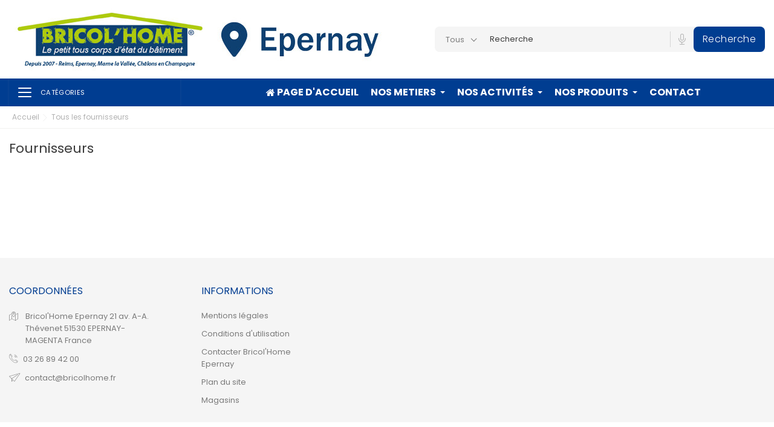

--- FILE ---
content_type: text/html; charset=utf-8
request_url: https://www.bricolhome.fr/marne-51-epernay/fournisseur
body_size: 19759
content:
<!doctype html>
    <html lang="fr">

    <head>
        
        
    <meta charset="utf-8">


    <meta http-equiv="x-ua-compatible" content="ie=edge">



    <title>Fournisseurs</title>
    <meta name="description" content="Liste des fournisseurs">
    <meta name="keywords" content="">
                <link rel="canonical" href="https://www.bricolhome.fr/marne-51-epernay/fournisseur">
    
    
            



    <script type="application/ld+json">
  {
    "@context": "https://schema.org",
    "@type": "Organization",
    "name" : "Bricol&#039;Home Epernay",
    "url" : "https://www.bricolhome.fr/marne-51-epernay/"
         ,"logo": {
        "@type": "ImageObject",
        "url":"https://www.bricolhome.fr/marne-51-epernay/img/logo-17139114352.jpg"
      }
      }
</script>

<script type="application/ld+json">
  {
    "@context": "https://schema.org",
    "@type": "WebPage",
    "isPartOf": {
      "@type": "WebSite",
      "url":  "https://www.bricolhome.fr/marne-51-epernay/",
      "name": "Bricol&#039;Home Epernay"
    },
    "name": "Fournisseurs",
    "url":  "https://www.bricolhome.fr/marne-51-epernay/fournisseur"
  }
</script>


  <script type="application/ld+json">
    {
      "@context": "https://schema.org",
      "@type": "BreadcrumbList",
      "itemListElement": [
                  {
            "@type": "ListItem",
            "position": 1,
            "name": "Accueil",
            "item": "https://www.bricolhome.fr/marne-51-epernay/"
          },                  {
            "@type": "ListItem",
            "position": 2,
            "name": "Tous les fournisseurs",
            "item": "https://www.bricolhome.fr/marne-51-epernay/fournisseur"
          }              ]
    }
  </script>





    



    <meta name="viewport" content="width=device-width, initial-scale=1">



    <link rel="icon" type="image/vnd.microsoft.icon" href="https://www.bricolhome.fr/marne-51-epernay/img/favicon-1.ico?1713911435">
    <link rel="shortcut icon" type="image/x-icon" href="https://www.bricolhome.fr/marne-51-epernay/img/favicon-1.ico?1713911435">



        <link rel="stylesheet" href="https://www.bricolhome.fr/marne-51-epernay/themes/KitchenHouse/assets/css/theme.css" type="text/css" media="all">
    <link rel="stylesheet" href="https://www.bricolhome.fr/marne-51-epernay/modules/ps_socialfollow/views/css/ps_socialfollow.css" type="text/css" media="all">
    <link rel="stylesheet" href="https://www.bricolhome.fr/marne-51-epernay/modules/bonask//views/css/bonask.css" type="text/css" media="all">
    <link rel="stylesheet" href="https://www.bricolhome.fr/marne-51-epernay/modules/boncategory/views/css/boncategory-front.css" type="text/css" media="all">
    <link rel="stylesheet" href="https://www.bricolhome.fr/marne-51-epernay/modules/boncategory/views/css/fl-outicons.css" type="text/css" media="all">
    <link rel="stylesheet" href="https://www.bricolhome.fr/marne-51-epernay/modules/boninstagram/views/css/boninstagram.css" type="text/css" media="all">
    <link rel="stylesheet" href="https://www.bricolhome.fr/marne-51-epernay/modules/bonsearch//views/css/nice-select.css" type="text/css" media="all">
    <link rel="stylesheet" href="https://www.bricolhome.fr/marne-51-epernay/modules/bonsearch//views/css/bonsearch.css" type="text/css" media="all">
    <link rel="stylesheet" href="https://www.bricolhome.fr/marne-51-epernay/modules/bonzoom/views/css/bonzoom.css" type="text/css" media="all">
    <link rel="stylesheet" href="https://www.bricolhome.fr/marne-51-epernay/modules/customtab/views/css/customtab.css" type="text/css" media="all">
    <link rel="stylesheet" href="https://www.bricolhome.fr/marne-51-epernay/modules/facebookwidget//views/css/bonfacebook.css" type="text/css" media="all">
    <link rel="stylesheet" href="https://www.bricolhome.fr/marne-51-epernay/modules/homecategory/views/css/homecategory-front.css" type="text/css" media="all">
    <link rel="stylesheet" href="https://www.bricolhome.fr/marne-51-epernay/modules/productbutton//views/css/productbutton.css" type="text/css" media="all">
    <link rel="stylesheet" href="https://www.bricolhome.fr/marne-51-epernay/modules/rolloverimage//views/css/rollover_image.css" type="text/css" media="all">
    <link rel="stylesheet" href="https://www.bricolhome.fr/marne-51-epernay/modules/bonbanner//views/css/front.css" type="text/css" media="all">
    <link rel="stylesheet" href="https://www.bricolhome.fr/marne-51-epernay/modules/bonbannermenu//views/css/frontmenu.css" type="text/css" media="all">
    <link rel="stylesheet" href="https://www.bricolhome.fr/marne-51-epernay/modules/bonbrand/views/css/slick.css" type="text/css" media="all">
    <link rel="stylesheet" href="https://www.bricolhome.fr/marne-51-epernay/modules/bonbrand/views/css/slick-theme.css" type="text/css" media="all">
    <link rel="stylesheet" href="https://www.bricolhome.fr/marne-51-epernay/modules/bonbrand/views/css/bonbrand.css" type="text/css" media="all">
    <link rel="stylesheet" href="https://www.bricolhome.fr/marne-51-epernay/modules/boncollection/views/css/slick.css" type="text/css" media="all">
    <link rel="stylesheet" href="https://www.bricolhome.fr/marne-51-epernay/modules/boncollection/views/css/slick-theme.css" type="text/css" media="all">
    <link rel="stylesheet" href="https://www.bricolhome.fr/marne-51-epernay/modules/boncollection//views/css/boncollection_front.css" type="text/css" media="all">
    <link rel="stylesheet" href="https://www.bricolhome.fr/marne-51-epernay/modules/bonfaq//views/css/faq-front.css" type="text/css" media="all">
    <link rel="stylesheet" href="https://www.bricolhome.fr/marne-51-epernay/modules/bonhtmlcontent//views/css/htmlcontent_front.css" type="text/css" media="all">
    <link rel="stylesheet" href="https://www.bricolhome.fr/marne-51-epernay/modules/bonhtmlcontent/views/css/slick.css" type="text/css" media="all">
    <link rel="stylesheet" href="https://www.bricolhome.fr/marne-51-epernay/modules/bonhtmlcontent/views/css/slick-theme.css" type="text/css" media="all">
    <link rel="stylesheet" href="https://www.bricolhome.fr/marne-51-epernay/modules/boninfoban/views/css/slick.css" type="text/css" media="all">
    <link rel="stylesheet" href="https://www.bricolhome.fr/marne-51-epernay/modules/boninfoban/views/css/slick-theme.css" type="text/css" media="all">
    <link rel="stylesheet" href="https://www.bricolhome.fr/marne-51-epernay/modules/boninfoban//views/css/ban_front.css" type="text/css" media="all">
    <link rel="stylesheet" href="https://www.bricolhome.fr/marne-51-epernay/modules/bonnews/views/css/slick.css" type="text/css" media="all">
    <link rel="stylesheet" href="https://www.bricolhome.fr/marne-51-epernay/modules/bonnews/views/css/slick-theme.css" type="text/css" media="all">
    <link rel="stylesheet" href="https://www.bricolhome.fr/marne-51-epernay/modules/bonnews//views/css/bonnews_front.css" type="text/css" media="all">
    <link rel="stylesheet" href="https://www.bricolhome.fr/marne-51-epernay/modules/bonslick//views/css/bonslick_front.css" type="text/css" media="all">
    <link rel="stylesheet" href="https://www.bricolhome.fr/marne-51-epernay/modules/bontab//views/css/tab-front.css" type="text/css" media="all">
    <link rel="stylesheet" href="https://www.bricolhome.fr/marne-51-epernay/modules/ets_megamenu/views/css/layout1.css" type="text/css" media="all">
    <link rel="stylesheet" href="https://www.bricolhome.fr/marne-51-epernay/modules/ets_megamenu/views/css/mobile_floating.css" type="text/css" media="all">
    <link rel="stylesheet" href="https://www.bricolhome.fr/marne-51-epernay/modules/productcomments/views/css/productcomments.css" type="text/css" media="all">
    <link rel="stylesheet" href="https://www.bricolhome.fr/marne-51-epernay/js/jquery/plugins/fancybox/jquery.fancybox.css" type="text/css" media="all">
    <link rel="stylesheet" href="https://www.bricolhome.fr/marne-51-epernay/modules/ets_megamenu/views/css/megamenu.css" type="text/css" media="all">
    <link rel="stylesheet" href="https://www.bricolhome.fr/marne-51-epernay/modules/ets_megamenu/views/css/fix17.css" type="text/css" media="all">
    <link rel="stylesheet" href="https://www.bricolhome.fr/marne-51-epernay/themes/KitchenHouseEpernay/assets/css/custom.css" type="text/css" media="all">
<link rel="stylesheet" href="/marne-51-epernay/modules/bontheme/views/css/swiper-bundle.min.css" type="text/css">



    <script src="/marne-51-epernay/modules/bontheme/views/js/swiper-bundle.min.js"></script>


<script type="text/javascript">
              var base_dir = "\/marne-51-epernay\/modules\/";
              var bon_ask_url = "\/marne-51-epernay\/modules\/bonask\/\/controllers\/front\/ajax.php";
              var bon_search_url = "\/marne-51-epernay\/modules\/bonsearch\/\/controllers\/ajax.php";
              var l_code = "FR";
              var prestashop = {"cart":{"products":[],"totals":{"total":{"type":"total","label":"Total","amount":0,"value":"0,00\u00a0\u20ac"},"total_including_tax":{"type":"total","label":"Total TTC","amount":0,"value":"0,00\u00a0\u20ac"},"total_excluding_tax":{"type":"total","label":"Total HT :","amount":0,"value":"0,00\u00a0\u20ac"}},"subtotals":{"products":{"type":"products","label":"Sous-total","amount":0,"value":"0,00\u00a0\u20ac"},"discounts":null,"shipping":{"type":"shipping","label":"Livraison","amount":0,"value":""},"tax":null},"products_count":0,"summary_string":"0 articles","vouchers":{"allowed":0,"added":[]},"discounts":[],"minimalPurchase":0,"minimalPurchaseRequired":""},"currency":{"id":1,"name":"Euro","iso_code":"EUR","iso_code_num":"978","sign":"\u20ac"},"customer":{"lastname":null,"firstname":null,"email":null,"birthday":null,"newsletter":null,"newsletter_date_add":null,"optin":null,"website":null,"company":null,"siret":null,"ape":null,"is_logged":false,"gender":{"type":null,"name":null},"addresses":[]},"country":{"id_zone":"1","id_currency":"0","call_prefix":"33","iso_code":"FR","active":"1","contains_states":"0","need_identification_number":"0","need_zip_code":"1","zip_code_format":"NNNNN","display_tax_label":"1","name":"France","id":8},"language":{"name":"Fran\u00e7ais (French)","iso_code":"fr","locale":"fr-FR","language_code":"fr","active":"1","is_rtl":"0","date_format_lite":"d\/m\/Y","date_format_full":"d\/m\/Y H:i:s","id":1},"page":{"title":"","canonical":"https:\/\/www.bricolhome.fr\/marne-51-epernay\/fournisseur","meta":{"title":"Fournisseurs","description":"Liste des fournisseurs","keywords":"","robots":"index"},"page_name":"supplier","body_classes":{"lang-fr":true,"lang-rtl":false,"country-FR":true,"currency-EUR":true,"layout-full-width":true,"page-supplier":true,"tax-display-enabled":true,"page-customer-account":false},"admin_notifications":[],"password-policy":{"feedbacks":{"0":"Tr\u00e8s faible","1":"Faible","2":"Moyenne","3":"Fort","4":"Tr\u00e8s fort","Straight rows of keys are easy to guess":"Les suites de touches sur le clavier sont faciles \u00e0 deviner","Short keyboard patterns are easy to guess":"Les mod\u00e8les courts sur le clavier sont faciles \u00e0 deviner.","Use a longer keyboard pattern with more turns":"Utilisez une combinaison de touches plus longue et plus complexe.","Repeats like \"aaa\" are easy to guess":"Les r\u00e9p\u00e9titions (ex. : \"aaa\") sont faciles \u00e0 deviner.","Repeats like \"abcabcabc\" are only slightly harder to guess than \"abc\"":"Les r\u00e9p\u00e9titions (ex. : \"abcabcabc\") sont seulement un peu plus difficiles \u00e0 deviner que \"abc\".","Sequences like abc or 6543 are easy to guess":"Les s\u00e9quences (ex. : abc ou 6543) sont faciles \u00e0 deviner.","Recent years are easy to guess":"Les ann\u00e9es r\u00e9centes sont faciles \u00e0 deviner.","Dates are often easy to guess":"Les dates sont souvent faciles \u00e0 deviner.","This is a top-10 common password":"Ce mot de passe figure parmi les 10 mots de passe les plus courants.","This is a top-100 common password":"Ce mot de passe figure parmi les 100 mots de passe les plus courants.","This is a very common password":"Ceci est un mot de passe tr\u00e8s courant.","This is similar to a commonly used password":"Ce mot de passe est similaire \u00e0 un mot de passe couramment utilis\u00e9.","A word by itself is easy to guess":"Un mot seul est facile \u00e0 deviner.","Names and surnames by themselves are easy to guess":"Les noms et les surnoms seuls sont faciles \u00e0 deviner.","Common names and surnames are easy to guess":"Les noms et les pr\u00e9noms courants sont faciles \u00e0 deviner.","Use a few words, avoid common phrases":"Utilisez quelques mots, \u00e9vitez les phrases courantes.","No need for symbols, digits, or uppercase letters":"Pas besoin de symboles, de chiffres ou de majuscules.","Avoid repeated words and characters":"\u00c9viter de r\u00e9p\u00e9ter les mots et les caract\u00e8res.","Avoid sequences":"\u00c9viter les s\u00e9quences.","Avoid recent years":"\u00c9vitez les ann\u00e9es r\u00e9centes.","Avoid years that are associated with you":"\u00c9vitez les ann\u00e9es qui vous sont associ\u00e9es.","Avoid dates and years that are associated with you":"\u00c9vitez les dates et les ann\u00e9es qui vous sont associ\u00e9es.","Capitalization doesn't help very much":"Les majuscules ne sont pas tr\u00e8s utiles.","All-uppercase is almost as easy to guess as all-lowercase":"Un mot de passe tout en majuscules est presque aussi facile \u00e0 deviner qu'un mot de passe tout en minuscules.","Reversed words aren't much harder to guess":"Les mots invers\u00e9s ne sont pas beaucoup plus difficiles \u00e0 deviner.","Predictable substitutions like '@' instead of 'a' don't help very much":"Les substitutions pr\u00e9visibles comme '\"@\" au lieu de \"a\" n'aident pas beaucoup.","Add another word or two. Uncommon words are better.":"Ajoutez un autre mot ou deux. Pr\u00e9f\u00e9rez les mots peu courants."}}},"shop":{"name":"Bricol'Home Epernay","logo":"https:\/\/www.bricolhome.fr\/marne-51-epernay\/img\/logo-17139114352.jpg","stores_icon":"https:\/\/www.bricolhome.fr\/marne-51-epernay\/img\/logo_stores.png","favicon":"https:\/\/www.bricolhome.fr\/marne-51-epernay\/img\/favicon-1.ico"},"core_js_public_path":"\/themes\/","urls":{"base_url":"https:\/\/www.bricolhome.fr\/marne-51-epernay\/","current_url":"https:\/\/www.bricolhome.fr\/marne-51-epernay\/fournisseur","shop_domain_url":"https:\/\/www.bricolhome.fr","img_ps_url":"https:\/\/www.bricolhome.fr\/marne-51-epernay\/img\/","img_cat_url":"https:\/\/www.bricolhome.fr\/marne-51-epernay\/img\/c\/","img_lang_url":"https:\/\/www.bricolhome.fr\/marne-51-epernay\/img\/l\/","img_prod_url":"https:\/\/www.bricolhome.fr\/marne-51-epernay\/img\/p\/","img_manu_url":"https:\/\/www.bricolhome.fr\/marne-51-epernay\/img\/m\/","img_sup_url":"https:\/\/www.bricolhome.fr\/marne-51-epernay\/img\/su\/","img_ship_url":"https:\/\/www.bricolhome.fr\/marne-51-epernay\/img\/s\/","img_store_url":"https:\/\/www.bricolhome.fr\/marne-51-epernay\/img\/st\/","img_col_url":"https:\/\/www.bricolhome.fr\/marne-51-epernay\/img\/co\/","img_url":"https:\/\/www.bricolhome.fr\/marne-51-epernay\/themes\/KitchenHouse\/assets\/img\/","css_url":"https:\/\/www.bricolhome.fr\/marne-51-epernay\/themes\/KitchenHouse\/assets\/css\/","js_url":"https:\/\/www.bricolhome.fr\/marne-51-epernay\/themes\/KitchenHouse\/assets\/js\/","pic_url":"https:\/\/www.bricolhome.fr\/marne-51-epernay\/upload\/","theme_assets":"https:\/\/www.bricolhome.fr\/marne-51-epernay\/themes\/KitchenHouse\/assets\/","theme_dir":"https:\/\/www.bricolhome.fr\/marne-51-epernay\/themes\/KitchenHouseEpernay\/","child_theme_assets":"https:\/\/www.bricolhome.fr\/marne-51-epernay\/themes\/KitchenHouseEpernay\/assets\/","child_img_url":"https:\/\/www.bricolhome.fr\/marne-51-epernay\/themes\/KitchenHouseEpernay\/assets\/img\/","child_css_url":"https:\/\/www.bricolhome.fr\/marne-51-epernay\/themes\/KitchenHouseEpernay\/assets\/css\/","child_js_url":"https:\/\/www.bricolhome.fr\/marne-51-epernay\/themes\/KitchenHouseEpernay\/assets\/js\/","pages":{"address":"https:\/\/www.bricolhome.fr\/marne-51-epernay\/adresse","addresses":"https:\/\/www.bricolhome.fr\/marne-51-epernay\/adresses","authentication":"https:\/\/www.bricolhome.fr\/marne-51-epernay\/connexion","manufacturer":"https:\/\/www.bricolhome.fr\/marne-51-epernay\/fabricants","cart":"https:\/\/www.bricolhome.fr\/marne-51-epernay\/panier","category":"https:\/\/www.bricolhome.fr\/marne-51-epernay\/index.php?controller=category","cms":"https:\/\/www.bricolhome.fr\/marne-51-epernay\/index.php?controller=cms","contact":"https:\/\/www.bricolhome.fr\/marne-51-epernay\/nous-contacter","discount":"https:\/\/www.bricolhome.fr\/marne-51-epernay\/reduction","guest_tracking":"https:\/\/www.bricolhome.fr\/marne-51-epernay\/suivi-commande-invite","history":"https:\/\/www.bricolhome.fr\/marne-51-epernay\/historique-commandes","identity":"https:\/\/www.bricolhome.fr\/marne-51-epernay\/identite","index":"https:\/\/www.bricolhome.fr\/marne-51-epernay\/","my_account":"https:\/\/www.bricolhome.fr\/marne-51-epernay\/mon-compte","order_confirmation":"https:\/\/www.bricolhome.fr\/marne-51-epernay\/confirmation-commande","order_detail":"https:\/\/www.bricolhome.fr\/marne-51-epernay\/index.php?controller=order-detail","order_follow":"https:\/\/www.bricolhome.fr\/marne-51-epernay\/suivi-commande","order":"https:\/\/www.bricolhome.fr\/marne-51-epernay\/commande","order_return":"https:\/\/www.bricolhome.fr\/marne-51-epernay\/index.php?controller=order-return","order_slip":"https:\/\/www.bricolhome.fr\/marne-51-epernay\/avoirs","pagenotfound":"https:\/\/www.bricolhome.fr\/marne-51-epernay\/page-introuvable","password":"https:\/\/www.bricolhome.fr\/marne-51-epernay\/recuperation-mot-de-passe","pdf_invoice":"https:\/\/www.bricolhome.fr\/marne-51-epernay\/index.php?controller=pdf-invoice","pdf_order_return":"https:\/\/www.bricolhome.fr\/marne-51-epernay\/index.php?controller=pdf-order-return","pdf_order_slip":"https:\/\/www.bricolhome.fr\/marne-51-epernay\/index.php?controller=pdf-order-slip","prices_drop":"https:\/\/www.bricolhome.fr\/marne-51-epernay\/promotions","product":"https:\/\/www.bricolhome.fr\/marne-51-epernay\/index.php?controller=product","registration":"https:\/\/www.bricolhome.fr\/marne-51-epernay\/index.php?controller=registration","search":"https:\/\/www.bricolhome.fr\/marne-51-epernay\/recherche","sitemap":"https:\/\/www.bricolhome.fr\/marne-51-epernay\/plan-site","stores":"https:\/\/www.bricolhome.fr\/marne-51-epernay\/magasins","supplier":"https:\/\/www.bricolhome.fr\/marne-51-epernay\/fournisseur","new_products":"https:\/\/www.bricolhome.fr\/marne-51-epernay\/nouveaux-produits","brands":"https:\/\/www.bricolhome.fr\/marne-51-epernay\/fabricants","register":"https:\/\/www.bricolhome.fr\/marne-51-epernay\/index.php?controller=registration","order_login":"https:\/\/www.bricolhome.fr\/marne-51-epernay\/commande?login=1"},"alternative_langs":[],"actions":{"logout":"https:\/\/www.bricolhome.fr\/marne-51-epernay\/?mylogout="},"no_picture_image":{"bySize":{"small_default":{"url":"https:\/\/www.bricolhome.fr\/marne-51-epernay\/img\/p\/fr-default-small_default.jpg","width":98,"height":98},"cart_default":{"url":"https:\/\/www.bricolhome.fr\/marne-51-epernay\/img\/p\/fr-default-cart_default.jpg","width":141,"height":141},"medium_default":{"url":"https:\/\/www.bricolhome.fr\/marne-51-epernay\/img\/p\/fr-default-medium_default.jpg","width":452,"height":452},"home_default":{"url":"https:\/\/www.bricolhome.fr\/marne-51-epernay\/img\/p\/fr-default-home_default.jpg","width":560,"height":560},"large_default":{"url":"https:\/\/www.bricolhome.fr\/marne-51-epernay\/img\/p\/fr-default-large_default.jpg","width":900,"height":900}},"small":{"url":"https:\/\/www.bricolhome.fr\/marne-51-epernay\/img\/p\/fr-default-small_default.jpg","width":98,"height":98},"medium":{"url":"https:\/\/www.bricolhome.fr\/marne-51-epernay\/img\/p\/fr-default-medium_default.jpg","width":452,"height":452},"large":{"url":"https:\/\/www.bricolhome.fr\/marne-51-epernay\/img\/p\/fr-default-large_default.jpg","width":900,"height":900},"legend":""}},"configuration":{"display_taxes_label":true,"display_prices_tax_incl":true,"is_catalog":true,"show_prices":true,"opt_in":{"partner":true},"quantity_discount":{"type":"discount","label":"Remise sur prix unitaire"},"voucher_enabled":0,"return_enabled":0},"field_required":[],"breadcrumb":{"links":[{"title":"Accueil","url":"https:\/\/www.bricolhome.fr\/marne-51-epernay\/"},{"title":"Tous les fournisseurs","url":"https:\/\/www.bricolhome.fr\/marne-51-epernay\/fournisseur"}],"count":2},"link":{"protocol_link":"https:\/\/","protocol_content":"https:\/\/"},"time":1769214726,"static_token":"25caf7752e6206b5888737d5d8d84ca0","token":"0f5a3825e16c54a16043e552b4bfd1e9","debug":false};
              var static_token_bon_ask = "25caf7752e6206b5888737d5d8d84ca0";
              var static_token_bon_search = "25caf7752e6206b5888737d5d8d84ca0";
       </script>



    <script>
            var BON_CATEGORY_ITEM_STATUS = 1;
            var BON_CATEGORY_BACKGROUND = false;
            var BON_CATEGORY_HEADER = false;
            var BON_CATEGORY_HEADER_COLOR = false;
    </script><script>
            var BON_COLLECTION_MAINE_ROUTE = false;
            var BON_NUMBER_COLLECTION = false;
            var BON_COLLECTION_LIMIT = false;
            var BON_COLLECTION_DISPLAY_CAROUSEL = false;
            var BON_COLLECTION_DISPLAY_ITEM_NB = false;
            var BON_COLLECTION_CAROUSEL_NB = false;
            var BON_COLLECTION_CAROUSEL_LOOP = false;
            var BON_COLLECTION_CAROUSEL_NAV = false;
            var BON_COLLECTION_CAROUSEL_DOTS = false;
            var BON_ADD_SHAREBUTTONS = false;
    </script> 
<script>
      var BON_HTML_LIMIT = false;
      var BON_HTML_DISPLAY_CAROUSEL = false;
      var BON_HTML_CAROUSEL_NB = false;
      var BON_HTML_CAROUSEL_LOOP = false;
      var BON_HTML_CAROUSEL_NAV = false;
      var BON_HTML_CAROUSEL_DOTS = false;
  </script>

<script type="text/javascript">
      var BON_INFOBAN_LIMIT = false;
      var BON_INFOBAN_DISPLAY_CAROUSEL = false;
      var BON_INFOBAN_DISPLAY_ITEM_NB = false;
      var BON_INFOBAN_CAROUSEL_NB = false;
      var BON_INFOBAN_CAROUSEL_LOOP = false;
      var BON_INFOBAN_CAROUSEL_AUTOPLAY = false;
      var BON_INFOBAN_CAROUSEL_AUTOPLAY_SPEED = false;
      var BON_INFOBAN_CAROUSEL_DOTS = false;
  </script>

<script>
            var BON_NEWS_MAINE_ROUTE = false;
            var BON_NUMBER_NEWS = false;
            var BON_NEWS_LIMIT = false;
            var BON_NEWS_DISPLAY_CAROUSEL = false;
            var BON_NEWS_DISPLAY_ITEM_NB = false;
            var BON_NEWS_CAROUSEL_NB = false;
            var BON_NEWS_CAROUSEL_LOOP = false;
            var BON_NEWS_CAROUSEL_NAV = false;
            var BON_NEWS_CAROUSEL_DOTS = false;
            var BON_ADD_SHAREBUTTONS = false;
            var BON_ADD_DISQUS = false;
            var DISQUS_SHORT_NAME = false;
    </script><script type="text/javascript">
            var BON_SLICK_CAROUSEL_LOOP = 1;
            var BON_SLICK_CAROUSEL_NAV = 1;
            var BON_SLICK_CAROUSEL_DOTS = 1;
            var BON_SLICK_CAROUSEL_DRAG = 1;
            var BON_SLICK_CAROUSEL_AUTOPLAY = 1;
            var BON_SLICK_CAROUSEL_TIME = 5000;
    </script><style>.ets_mm_megamenu .mm_menus_li .h4,
.ets_mm_megamenu .mm_menus_li .h5,
.ets_mm_megamenu .mm_menus_li .h6,
.ets_mm_megamenu .mm_menus_li .h1,
.ets_mm_megamenu .mm_menus_li .h2,
.ets_mm_megamenu .mm_menus_li .h3,
.ets_mm_megamenu .mm_menus_li .h4 *:not(i),
.ets_mm_megamenu .mm_menus_li .h5 *:not(i),
.ets_mm_megamenu .mm_menus_li .h6 *:not(i),
.ets_mm_megamenu .mm_menus_li .h1 *:not(i),
.ets_mm_megamenu .mm_menus_li .h2 *:not(i),
.ets_mm_megamenu .mm_menus_li .h3 *:not(i),
.ets_mm_megamenu .mm_menus_li > a{
    font-family: inherit;
}
.ets_mm_megamenu *:not(.fa):not(i){
    font-family: inherit;
}

.ets_mm_block *{
    font-size: 14px;
}    

@media (min-width: 768px){
/*layout 1*/
    .ets_mm_megamenu.layout_layout1{
        background: ;
    }
    .layout_layout1 .ets_mm_megamenu_content{
      background: linear-gradient(#FFFFFF, #F2F2F2) repeat scroll 0 0 rgba(0, 0, 0, 0);
      background: -webkit-linear-gradient(#FFFFFF, #F2F2F2) repeat scroll 0 0 rgba(0, 0, 0, 0);
      background: -o-linear-gradient(#FFFFFF, #F2F2F2) repeat scroll 0 0 rgba(0, 0, 0, 0);
    }
    .ets_mm_megamenu.layout_layout1:not(.ybc_vertical_menu) .mm_menus_ul{
         background: ;
    }

    #header .layout_layout1:not(.ybc_vertical_menu) .mm_menus_li > a,
    .layout_layout1 .ybc-menu-vertical-button,
    .layout_layout1 .mm_extra_item *{
        color: #484848
    }
    .layout_layout1 .ybc-menu-vertical-button .ybc-menu-button-toggle_icon_default .icon-bar{
        background-color: #484848
    }
    .layout_layout1:not(.click_open_submenu) .mm_menus_li:hover > a,
    .layout_layout1.click_open_submenu .mm_menus_li.open_li > a,
    .layout_layout1 .mm_menus_li.active > a,
    #header .layout_layout1:not(.click_open_submenu) .mm_menus_li:hover > a,
    #header .layout_layout1.click_open_submenu .mm_menus_li.open_li > a,
    #header .layout_layout1 .mm_menus_li.menu_hover > a,
    .layout_layout1:hover .ybc-menu-vertical-button,
    .layout_layout1 .mm_extra_item button[type="submit"]:hover i,
    #header .layout_layout1 .mm_menus_li.active > a{
        color: #ec4249;
    }
    
    .layout_layout1:not(.ybc_vertical_menu):not(.click_open_submenu) .mm_menus_li > a:before,
    .layout_layout1:not(.ybc_vertical_menu).click_open_submenu .mm_menus_li.open_li > a:before,
    .layout_layout1.ybc_vertical_menu:hover .ybc-menu-vertical-button:before,
    .layout_layout1:hover .ybc-menu-vertical-button .ybc-menu-button-toggle_icon_default .icon-bar,
    .ybc-menu-vertical-button.layout_layout1:hover{background-color: #ec4249;}
    
    .layout_layout1:not(.ybc_vertical_menu):not(.click_open_submenu) .mm_menus_li:hover > a,
    .layout_layout1:not(.ybc_vertical_menu).click_open_submenu .mm_menus_li.open_li > a,
    .layout_layout1:not(.ybc_vertical_menu) .mm_menus_li.menu_hover > a,
    .ets_mm_megamenu.layout_layout1.ybc_vertical_menu:hover,
    #header .layout_layout1:not(.ybc_vertical_menu):not(.click_open_submenu) .mm_menus_li:hover > a,
    #header .layout_layout1:not(.ybc_vertical_menu).click_open_submenu .mm_menus_li.open_li > a,
    #header .layout_layout1:not(.ybc_vertical_menu) .mm_menus_li.menu_hover > a,
    .ets_mm_megamenu.layout_layout1.ybc_vertical_menu:hover{
        background: #ffffff;
    }
    
    .layout_layout1.ets_mm_megamenu .mm_columns_ul,
    .layout_layout1.ybc_vertical_menu .mm_menus_ul{
        background-color: #ffffff;
    }
    #header .layout_layout1 .ets_mm_block_content a,
    #header .layout_layout1 .ets_mm_block_content p,
    .layout_layout1.ybc_vertical_menu .mm_menus_li > a,
    #header .layout_layout1.ybc_vertical_menu .mm_menus_li > a{
        color: #414141;
    }
    
    .layout_layout1 .mm_columns_ul .h1,
    .layout_layout1 .mm_columns_ul .h2,
    .layout_layout1 .mm_columns_ul .h3,
    .layout_layout1 .mm_columns_ul .h4,
    .layout_layout1 .mm_columns_ul .h5,
    .layout_layout1 .mm_columns_ul .h6,
    .layout_layout1 .mm_columns_ul .ets_mm_block > .h1 a,
    .layout_layout1 .mm_columns_ul .ets_mm_block > .h2 a,
    .layout_layout1 .mm_columns_ul .ets_mm_block > .h3 a,
    .layout_layout1 .mm_columns_ul .ets_mm_block > .h4 a,
    .layout_layout1 .mm_columns_ul .ets_mm_block > .h5 a,
    .layout_layout1 .mm_columns_ul .ets_mm_block > .h6 a,
    #header .layout_layout1 .mm_columns_ul .ets_mm_block > .h1 a,
    #header .layout_layout1 .mm_columns_ul .ets_mm_block > .h2 a,
    #header .layout_layout1 .mm_columns_ul .ets_mm_block > .h3 a,
    #header .layout_layout1 .mm_columns_ul .ets_mm_block > .h4 a,
    #header .layout_layout1 .mm_columns_ul .ets_mm_block > .h5 a,
    #header .layout_layout1 .mm_columns_ul .ets_mm_block > .h6 a,
    .layout_layout1 .mm_columns_ul .h1,
    .layout_layout1 .mm_columns_ul .h2,
    .layout_layout1 .mm_columns_ul .h3,
    .layout_layout1 .mm_columns_ul .h4,
    .layout_layout1 .mm_columns_ul .h5,
    .layout_layout1 .mm_columns_ul .h6{
        color: #414141;
    }
    
    
    .layout_layout1 li:hover > a,
    .layout_layout1 li > a:hover,
    .layout_layout1 .mm_tabs_li.open .mm_tab_toggle_title,
    .layout_layout1 .mm_tabs_li.open .mm_tab_toggle_title a,
    .layout_layout1 .mm_tabs_li:hover .mm_tab_toggle_title,
    .layout_layout1 .mm_tabs_li:hover .mm_tab_toggle_title a,
    #header .layout_layout1 .mm_tabs_li.open .mm_tab_toggle_title,
    #header .layout_layout1 .mm_tabs_li.open .mm_tab_toggle_title a,
    #header .layout_layout1 .mm_tabs_li:hover .mm_tab_toggle_title,
    #header .layout_layout1 .mm_tabs_li:hover .mm_tab_toggle_title a,
    .layout_layout1.ybc_vertical_menu .mm_menus_li > a,
    #header .layout_layout1 li:hover > a,
    .layout_layout1.ybc_vertical_menu:not(.click_open_submenu) .mm_menus_li:hover > a,
    .layout_layout1.ybc_vertical_menu.click_open_submenu .mm_menus_li.open_li > a,
    #header .layout_layout1.ybc_vertical_menu:not(.click_open_submenu) .mm_menus_li:hover > a,
    #header .layout_layout1.ybc_vertical_menu.click_open_submenu .mm_menus_li.open_li > a,
    #header .layout_layout1 .mm_columns_ul .mm_block_type_product .product-title > a:hover,
    #header .layout_layout1 li > a:hover{color: #ec4249;}
    
    
/*end layout 1*/
    
    
    /*layout 2*/
    .ets_mm_megamenu.layout_layout2{
        background-color: #3cabdb;
    }
    
    #header .layout_layout2:not(.ybc_vertical_menu) .mm_menus_li > a,
    .layout_layout2 .ybc-menu-vertical-button,
    .layout_layout2 .mm_extra_item *{
        color: #ffffff
    }
    .layout_layout2 .ybc-menu-vertical-button .ybc-menu-button-toggle_icon_default .icon-bar{
        background-color: #ffffff
    }
    .layout_layout2:not(.ybc_vertical_menu):not(.click_open_submenu) .mm_menus_li:hover > a,
    .layout_layout2:not(.ybc_vertical_menu).click_open_submenu .mm_menus_li.open_li > a,
    .layout_layout2:not(.ybc_vertical_menu) .mm_menus_li.active > a,
    #header .layout_layout2:not(.ybc_vertical_menu):not(.click_open_submenu) .mm_menus_li:hover > a,
    #header .layout_layout2:not(.ybc_vertical_menu).click_open_submenu .mm_menus_li.open_li > a,
    .layout_layout2:hover .ybc-menu-vertical-button,
    .layout_layout2 .mm_extra_item button[type="submit"]:hover i,
    #header .layout_layout2:not(.ybc_vertical_menu) .mm_menus_li.active > a{color: #ffffff;}
    
    .layout_layout2:hover .ybc-menu-vertical-button .ybc-menu-button-toggle_icon_default .icon-bar{
        background-color: #ffffff;
    }
    .layout_layout2:not(.ybc_vertical_menu):not(.click_open_submenu) .mm_menus_li:hover > a,
    .layout_layout2:not(.ybc_vertical_menu).click_open_submenu .mm_menus_li.open_li > a,
    #header .layout_layout2:not(.ybc_vertical_menu):not(.click_open_submenu) .mm_menus_li:hover > a,
    #header .layout_layout2:not(.ybc_vertical_menu).click_open_submenu .mm_menus_li.open_li > a,
    .ets_mm_megamenu.layout_layout2.ybc_vertical_menu:hover{
        background-color: #50b4df;
    }
    
    .layout_layout2.ets_mm_megamenu .mm_columns_ul,
    .layout_layout2.ybc_vertical_menu .mm_menus_ul{
        background-color: #ffffff;
    }
    #header .layout_layout2 .ets_mm_block_content a,
    .layout_layout2.ybc_vertical_menu .mm_menus_li > a,
    #header .layout_layout2.ybc_vertical_menu .mm_menus_li > a,
    #header .layout_layout2 .ets_mm_block_content p{
        color: #666666;
    }
    
    .layout_layout2 .mm_columns_ul .h1,
    .layout_layout2 .mm_columns_ul .h2,
    .layout_layout2 .mm_columns_ul .h3,
    .layout_layout2 .mm_columns_ul .h4,
    .layout_layout2 .mm_columns_ul .h5,
    .layout_layout2 .mm_columns_ul .h6,
    .layout_layout2 .mm_columns_ul .ets_mm_block > .h1 a,
    .layout_layout2 .mm_columns_ul .ets_mm_block > .h2 a,
    .layout_layout2 .mm_columns_ul .ets_mm_block > .h3 a,
    .layout_layout2 .mm_columns_ul .ets_mm_block > .h4 a,
    .layout_layout2 .mm_columns_ul .ets_mm_block > .h5 a,
    .layout_layout2 .mm_columns_ul .ets_mm_block > .h6 a,
    #header .layout_layout2 .mm_columns_ul .ets_mm_block > .h1 a,
    #header .layout_layout2 .mm_columns_ul .ets_mm_block > .h2 a,
    #header .layout_layout2 .mm_columns_ul .ets_mm_block > .h3 a,
    #header .layout_layout2 .mm_columns_ul .ets_mm_block > .h4 a,
    #header .layout_layout2 .mm_columns_ul .ets_mm_block > .h5 a,
    #header .layout_layout2 .mm_columns_ul .ets_mm_block > .h6 a,
    .layout_layout2 .mm_columns_ul .h1,
    .layout_layout2 .mm_columns_ul .h2,
    .layout_layout2 .mm_columns_ul .h3,
    .layout_layout2 .mm_columns_ul .h4,
    .layout_layout2 .mm_columns_ul .h5,
    .layout_layout2 .mm_columns_ul .h6{
        color: #414141;
    }
    
    
    .layout_layout2 li:hover > a,
    .layout_layout2 li > a:hover,
    .layout_layout2 .mm_tabs_li.open .mm_tab_toggle_title,
    .layout_layout2 .mm_tabs_li.open .mm_tab_toggle_title a,
    .layout_layout2 .mm_tabs_li:hover .mm_tab_toggle_title,
    .layout_layout2 .mm_tabs_li:hover .mm_tab_toggle_title a,
    #header .layout_layout2 .mm_tabs_li.open .mm_tab_toggle_title,
    #header .layout_layout2 .mm_tabs_li.open .mm_tab_toggle_title a,
    #header .layout_layout2 .mm_tabs_li:hover .mm_tab_toggle_title,
    #header .layout_layout2 .mm_tabs_li:hover .mm_tab_toggle_title a,
    #header .layout_layout2 li:hover > a,
    .layout_layout2.ybc_vertical_menu .mm_menus_li > a,
    .layout_layout2.ybc_vertical_menu:not(.click_open_submenu) .mm_menus_li:hover > a,
    .layout_layout2.ybc_vertical_menu.click_open_submenu .mm_menus_li.open_li > a,
    #header .layout_layout2.ybc_vertical_menu:not(.click_open_submenu) .mm_menus_li:hover > a,
    #header .layout_layout2.ybc_vertical_menu.click_open_submenu.open_li .mm_menus_li > a,
    #header .layout_layout2 .mm_columns_ul .mm_block_type_product .product-title > a:hover,
    #header .layout_layout2 li > a:hover{color: #fc4444;}
    
    
    
    /*layout 3*/
    .ets_mm_megamenu.layout_layout3,
    .layout_layout3 .mm_tab_li_content{
        background-color: #333333;
        
    }
    #header .layout_layout3:not(.ybc_vertical_menu) .mm_menus_li > a,
    .layout_layout3 .ybc-menu-vertical-button,
    .layout_layout3 .mm_extra_item *{
        color: #ffffff
    }
    .layout_layout3 .ybc-menu-vertical-button .ybc-menu-button-toggle_icon_default .icon-bar{
        background-color: #ffffff
    }
    .layout_layout3:not(.click_open_submenu) .mm_menus_li:hover > a,
    .layout_layout3.click_open_submenu .mm_menus_li.open_li > a,
    .layout_layout3 .mm_menus_li.active > a,
    .layout_layout3 .mm_extra_item button[type="submit"]:hover i,
    #header .layout_layout3:not(.click_open_submenu) .mm_menus_li:hover > a,
    #header .layout_layout3.click_open_submenu .mm_menus_li.open_li > a,
    #header .layout_layout3 .mm_menus_li.active > a,
    .layout_layout3:hover .ybc-menu-vertical-button,
    .layout_layout3:hover .ybc-menu-vertical-button .ybc-menu-button-toggle_icon_default .icon-bar{
        color: #ffffff;
    }
    
    .layout_layout3:not(.ybc_vertical_menu):not(.click_open_submenu) .mm_menus_li:hover > a,
    .layout_layout3:not(.ybc_vertical_menu).click_open_submenu .mm_menus_li.open_li > a,
    #header .layout_layout3:not(.ybc_vertical_menu):not(.click_open_submenu) .mm_menus_li:hover > a,
    #header .layout_layout3:not(.ybc_vertical_menu).click_open_submenu .mm_menus_li.open_li > a,
    .ets_mm_megamenu.layout_layout3.ybc_vertical_menu:hover,
    .layout_layout3 .mm_tabs_li.open .mm_columns_contents_ul,
    .layout_layout3 .mm_tabs_li.open .mm_tab_li_content {
        background-color: #000000;
    }
    .layout_layout3 .mm_tabs_li.open.mm_tabs_has_content .mm_tab_li_content .mm_tab_name::before{
        border-right-color: #000000;
    }
    .layout_layout3.ets_mm_megamenu .mm_columns_ul,
    .ybc_vertical_menu.layout_layout3 .mm_menus_ul.ets_mn_submenu_full_height .mm_menus_li:hover a::before,
    .layout_layout3.ybc_vertical_menu .mm_menus_ul{
        background-color: #000000;
        border-color: #000000;
    }
    #header .layout_layout3 .ets_mm_block_content a,
    #header .layout_layout3 .ets_mm_block_content p,
    .layout_layout3.ybc_vertical_menu .mm_menus_li > a,
    #header .layout_layout3.ybc_vertical_menu .mm_menus_li > a{
        color: #dcdcdc;
    }
    
    .layout_layout3 .mm_columns_ul .h1,
    .layout_layout3 .mm_columns_ul .h2,
    .layout_layout3 .mm_columns_ul .h3,
    .layout_layout3 .mm_columns_ul .h4,
    .layout_layout3 .mm_columns_ul .h5,
    .layout_layout3 .mm_columns_ul .h6,
    .layout_layout3 .mm_columns_ul .ets_mm_block > .h1 a,
    .layout_layout3 .mm_columns_ul .ets_mm_block > .h2 a,
    .layout_layout3 .mm_columns_ul .ets_mm_block > .h3 a,
    .layout_layout3 .mm_columns_ul .ets_mm_block > .h4 a,
    .layout_layout3 .mm_columns_ul .ets_mm_block > .h5 a,
    .layout_layout3 .mm_columns_ul .ets_mm_block > .h6 a,
    #header .layout_layout3 .mm_columns_ul .ets_mm_block > .h1 a,
    #header .layout_layout3 .mm_columns_ul .ets_mm_block > .h2 a,
    #header .layout_layout3 .mm_columns_ul .ets_mm_block > .h3 a,
    #header .layout_layout3 .mm_columns_ul .ets_mm_block > .h4 a,
    #header .layout_layout3 .mm_columns_ul .ets_mm_block > .h5 a,
    #header .layout_layout3 .mm_columns_ul .ets_mm_block > .h6 a,
    .layout_layout3 .mm_columns_ul .h1,
    .layout_layout3 .mm_columns_ul .h2,
    .layout_layout3 .mm_columns_ul .h3,
    .layout_layout3.ybc_vertical_menu:not(.click_open_submenu) .mm_menus_li:hover > a,
    .layout_layout3.ybc_vertical_menu.click_open_submenu .mm_menus_li.open_li > a,
    #header .layout_layout3.ybc_vertical_menu:not(.click_open_submenu) .mm_menus_li:hover > a,
    #header .layout_layout3.ybc_vertical_menu.click_open_submenu .mm_menus_li.open_li > a,
    .layout_layout3 .mm_columns_ul .h4,
    .layout_layout3 .mm_columns_ul .h5,
    .layout_layout3 .mm_columns_ul .h6{
        color: #ec4249;
    }
    
    
    .layout_layout3 li:hover > a,
    .layout_layout3 li > a:hover,
    .layout_layout3 .mm_tabs_li.open .mm_tab_toggle_title,
    .layout_layout3 .mm_tabs_li.open .mm_tab_toggle_title a,
    .layout_layout3 .mm_tabs_li:hover .mm_tab_toggle_title,
    .layout_layout3 .mm_tabs_li:hover .mm_tab_toggle_title a,
    #header .layout_layout3 .mm_tabs_li.open .mm_tab_toggle_title,
    #header .layout_layout3 .mm_tabs_li.open .mm_tab_toggle_title a,
    #header .layout_layout3 .mm_tabs_li:hover .mm_tab_toggle_title,
    #header .layout_layout3 .mm_tabs_li:hover .mm_tab_toggle_title a,
    #header .layout_layout3 li:hover > a,
    #header .layout_layout3 .mm_columns_ul .mm_block_type_product .product-title > a:hover,
    #header .layout_layout3 li > a:hover,
    .layout_layout3.ybc_vertical_menu .mm_menus_li > a,
    .layout_layout3 .has-sub .ets_mm_categories li > a:hover,
    #header .layout_layout3 .has-sub .ets_mm_categories li > a:hover{color: #fc4444;}
    
    
    /*layout 4*/
    
    .ets_mm_megamenu.layout_layout4{
        background-color: #ffffff;
    }
    .ets_mm_megamenu.layout_layout4:not(.ybc_vertical_menu) .mm_menus_ul{
         background: #ffffff;
    }

    #header .layout_layout4:not(.ybc_vertical_menu) .mm_menus_li > a,
    .layout_layout4 .ybc-menu-vertical-button,
    .layout_layout4 .mm_extra_item *{
        color: #333333
    }
    .layout_layout4 .ybc-menu-vertical-button .ybc-menu-button-toggle_icon_default .icon-bar{
        background-color: #333333
    }
    
    .layout_layout4:not(.click_open_submenu) .mm_menus_li:hover > a,
    .layout_layout4.click_open_submenu .mm_menus_li.open_li > a,
    .layout_layout4 .mm_menus_li.active > a,
    #header .layout_layout4:not(.click_open_submenu) .mm_menus_li:hover > a,
    #header .layout_layout4.click_open_submenu .mm_menus_li.open_li > a,
    .layout_layout4:hover .ybc-menu-vertical-button,
    #header .layout_layout4 .mm_menus_li.active > a{color: #ffffff;}
    
    .layout_layout4:hover .ybc-menu-vertical-button .ybc-menu-button-toggle_icon_default .icon-bar{
        background-color: #ffffff;
    }
    
    .layout_layout4:not(.ybc_vertical_menu):not(.click_open_submenu) .mm_menus_li:hover > a,
    .layout_layout4:not(.ybc_vertical_menu).click_open_submenu .mm_menus_li.open_li > a,
    .layout_layout4:not(.ybc_vertical_menu) .mm_menus_li.active > a,
    .layout_layout4:not(.ybc_vertical_menu) .mm_menus_li:hover > span, 
    .layout_layout4:not(.ybc_vertical_menu) .mm_menus_li.active > span,
    #header .layout_layout4:not(.ybc_vertical_menu):not(.click_open_submenu) .mm_menus_li:hover > a,
    #header .layout_layout4:not(.ybc_vertical_menu).click_open_submenu .mm_menus_li.open_li > a,
    #header .layout_layout4:not(.ybc_vertical_menu) .mm_menus_li.active > a,
    .layout_layout4:not(.ybc_vertical_menu):not(.click_open_submenu) .mm_menus_li:hover > a,
    .layout_layout4:not(.ybc_vertical_menu).click_open_submenu .mm_menus_li.open_li > a,
    #header .layout_layout4:not(.ybc_vertical_menu):not(.click_open_submenu) .mm_menus_li:hover > a,
    #header .layout_layout4:not(.ybc_vertical_menu).click_open_submenu .mm_menus_li.open_li > a,
    .ets_mm_megamenu.layout_layout4.ybc_vertical_menu:hover,
    #header .layout_layout4 .mm_menus_li:hover > span, 
    #header .layout_layout4 .mm_menus_li.active > span{
        background-color: #ec4249;
    }
    .layout_layout4 .ets_mm_megamenu_content {
      border-bottom-color: #ec4249;
    }
    
    .layout_layout4.ets_mm_megamenu .mm_columns_ul,
    .ybc_vertical_menu.layout_layout4 .mm_menus_ul .mm_menus_li:hover a::before,
    .layout_layout4.ybc_vertical_menu .mm_menus_ul{
        background-color: #ffffff;
    }
    #header .layout_layout4 .ets_mm_block_content a,
    .layout_layout4.ybc_vertical_menu .mm_menus_li > a,
    #header .layout_layout4.ybc_vertical_menu .mm_menus_li > a,
    #header .layout_layout4 .ets_mm_block_content p{
        color: #666666;
    }
    
    .layout_layout4 .mm_columns_ul .h1,
    .layout_layout4 .mm_columns_ul .h2,
    .layout_layout4 .mm_columns_ul .h3,
    .layout_layout4 .mm_columns_ul .h4,
    .layout_layout4 .mm_columns_ul .h5,
    .layout_layout4 .mm_columns_ul .h6,
    .layout_layout4 .mm_columns_ul .ets_mm_block > .h1 a,
    .layout_layout4 .mm_columns_ul .ets_mm_block > .h2 a,
    .layout_layout4 .mm_columns_ul .ets_mm_block > .h3 a,
    .layout_layout4 .mm_columns_ul .ets_mm_block > .h4 a,
    .layout_layout4 .mm_columns_ul .ets_mm_block > .h5 a,
    .layout_layout4 .mm_columns_ul .ets_mm_block > .h6 a,
    #header .layout_layout4 .mm_columns_ul .ets_mm_block > .h1 a,
    #header .layout_layout4 .mm_columns_ul .ets_mm_block > .h2 a,
    #header .layout_layout4 .mm_columns_ul .ets_mm_block > .h3 a,
    #header .layout_layout4 .mm_columns_ul .ets_mm_block > .h4 a,
    #header .layout_layout4 .mm_columns_ul .ets_mm_block > .h5 a,
    #header .layout_layout4 .mm_columns_ul .ets_mm_block > .h6 a,
    .layout_layout4 .mm_columns_ul .h1,
    .layout_layout4 .mm_columns_ul .h2,
    .layout_layout4 .mm_columns_ul .h3,
    .layout_layout4 .mm_columns_ul .h4,
    .layout_layout4 .mm_columns_ul .h5,
    .layout_layout4 .mm_columns_ul .h6{
        color: #414141;
    }
    
    .layout_layout4 li:hover > a,
    .layout_layout4 li > a:hover,
    .layout_layout4 .mm_tabs_li.open .mm_tab_toggle_title,
    .layout_layout4 .mm_tabs_li.open .mm_tab_toggle_title a,
    .layout_layout4 .mm_tabs_li:hover .mm_tab_toggle_title,
    .layout_layout4 .mm_tabs_li:hover .mm_tab_toggle_title a,
    #header .layout_layout4 .mm_tabs_li.open .mm_tab_toggle_title,
    #header .layout_layout4 .mm_tabs_li.open .mm_tab_toggle_title a,
    #header .layout_layout4 .mm_tabs_li:hover .mm_tab_toggle_title,
    #header .layout_layout4 .mm_tabs_li:hover .mm_tab_toggle_title a,
    #header .layout_layout4 li:hover > a,
    .layout_layout4.ybc_vertical_menu .mm_menus_li > a,
    .layout_layout4.ybc_vertical_menu:not(.click_open_submenu) .mm_menus_li:hover > a,
    .layout_layout4.ybc_vertical_menu.click_open_submenu .mm_menus_li.open_li > a,
    #header .layout_layout4.ybc_vertical_menu:not(.click_open_submenu) .mm_menus_li:hover > a,
    #header .layout_layout4.ybc_vertical_menu.click_open_submenu .mm_menus_li.open_li > a,
    #header .layout_layout4 .mm_columns_ul .mm_block_type_product .product-title > a:hover,
    #header .layout_layout4 li > a:hover{color: #ec4249;}
    
    /* end layout 4*/
    
    
    
    
    /* Layout 5*/
    .ets_mm_megamenu.layout_layout5{
        background-color: #f6f6f6;
    }
    .ets_mm_megamenu.layout_layout5:not(.ybc_vertical_menu) .mm_menus_ul{
         background: #f6f6f6;
    }
    
    #header .layout_layout5:not(.ybc_vertical_menu) .mm_menus_li > a,
    .layout_layout5 .ybc-menu-vertical-button,
    .layout_layout5 .mm_extra_item *{
        color: #333333
    }
    .layout_layout5 .ybc-menu-vertical-button .ybc-menu-button-toggle_icon_default .icon-bar{
        background-color: #333333
    }
    .layout_layout5:not(.click_open_submenu) .mm_menus_li:hover > a,
    .layout_layout5.click_open_submenu .mm_menus_li.open_li > a,
    .layout_layout5 .mm_menus_li.active > a,
    .layout_layout5 .mm_extra_item button[type="submit"]:hover i,
    #header .layout_layout5:not(.click_open_submenu) .mm_menus_li:hover > a,
    #header .layout_layout5.click_open_submenu .mm_menus_li.open_li > a,
    #header .layout_layout5 .mm_menus_li.active > a,
    .layout_layout5:hover .ybc-menu-vertical-button{
        color: #ec4249;
    }
    .layout_layout5:hover .ybc-menu-vertical-button .ybc-menu-button-toggle_icon_default .icon-bar{
        background-color: #ec4249;
    }
    
    .layout_layout5 .mm_menus_li > a:before{background-color: #ec4249;}
    

    .layout_layout5:not(.ybc_vertical_menu):not(.click_open_submenu) .mm_menus_li:hover > a,
    .layout_layout5:not(.ybc_vertical_menu).click_open_submenu .mm_menus_li.open_li > a,
    #header .layout_layout5:not(.ybc_vertical_menu):not(.click_open_submenu) .mm_menus_li:hover > a,
    #header .layout_layout5:not(.ybc_vertical_menu).click_open_submenu .mm_menus_li.open_li > a,
    .ets_mm_megamenu.layout_layout5.ybc_vertical_menu:hover,
    #header .layout_layout5:not(.click_open_submenu) .mm_menus_li:hover > a,
    #header .layout_layout5.click_open_submenu .mm_menus_li.open_li > a{
        background-color: ;
    }
    
    .layout_layout5.ets_mm_megamenu .mm_columns_ul,
    .ybc_vertical_menu.layout_layout5 .mm_menus_ul .mm_menus_li:hover a::before,
    .layout_layout5.ybc_vertical_menu .mm_menus_ul{
        background-color: #ffffff;
    }
    #header .layout_layout5 .ets_mm_block_content a,
    .layout_layout5.ybc_vertical_menu .mm_menus_li > a,
    #header .layout_layout5.ybc_vertical_menu .mm_menus_li > a,
    #header .layout_layout5 .ets_mm_block_content p{
        color: #333333;
    }
    
    .layout_layout5 .mm_columns_ul .h1,
    .layout_layout5 .mm_columns_ul .h2,
    .layout_layout5 .mm_columns_ul .h3,
    .layout_layout5 .mm_columns_ul .h4,
    .layout_layout5 .mm_columns_ul .h5,
    .layout_layout5 .mm_columns_ul .h6,
    .layout_layout5 .mm_columns_ul .ets_mm_block > .h1 a,
    .layout_layout5 .mm_columns_ul .ets_mm_block > .h2 a,
    .layout_layout5 .mm_columns_ul .ets_mm_block > .h3 a,
    .layout_layout5 .mm_columns_ul .ets_mm_block > .h4 a,
    .layout_layout5 .mm_columns_ul .ets_mm_block > .h5 a,
    .layout_layout5 .mm_columns_ul .ets_mm_block > .h6 a,
    #header .layout_layout5 .mm_columns_ul .ets_mm_block > .h1 a,
    #header .layout_layout5 .mm_columns_ul .ets_mm_block > .h2 a,
    #header .layout_layout5 .mm_columns_ul .ets_mm_block > .h3 a,
    #header .layout_layout5 .mm_columns_ul .ets_mm_block > .h4 a,
    #header .layout_layout5 .mm_columns_ul .ets_mm_block > .h5 a,
    #header .layout_layout5 .mm_columns_ul .ets_mm_block > .h6 a,
    .layout_layout5 .mm_columns_ul .h1,
    .layout_layout5 .mm_columns_ul .h2,
    .layout_layout5 .mm_columns_ul .h3,
    .layout_layout5 .mm_columns_ul .h4,
    .layout_layout5 .mm_columns_ul .h5,
    .layout_layout5 .mm_columns_ul .h6{
        color: #414141;
    }
    
    .layout_layout5 li:hover > a,
    .layout_layout5 li > a:hover,
    .layout_layout5 .mm_tabs_li.open .mm_tab_toggle_title,
    .layout_layout5 .mm_tabs_li.open .mm_tab_toggle_title a,
    .layout_layout5 .mm_tabs_li:hover .mm_tab_toggle_title,
    .layout_layout5 .mm_tabs_li:hover .mm_tab_toggle_title a,
    #header .layout_layout5 .mm_tabs_li.open .mm_tab_toggle_title,
    #header .layout_layout5 .mm_tabs_li.open .mm_tab_toggle_title a,
    #header .layout_layout5 .mm_tabs_li:hover .mm_tab_toggle_title,
    #header .layout_layout5 .mm_tabs_li:hover .mm_tab_toggle_title a,
    .layout_layout5.ybc_vertical_menu .mm_menus_li > a,
    #header .layout_layout5 li:hover > a,
    .layout_layout5.ybc_vertical_menu:not(.click_open_submenu) .mm_menus_li:hover > a,
    .layout_layout5.ybc_vertical_menu.click_open_submenu .mm_menus_li.open_li > a,
    #header .layout_layout5.ybc_vertical_menu:not(.click_open_submenu) .mm_menus_li:hover > a,
    #header .layout_layout5.ybc_vertical_menu.click_open_submenu .mm_menus_li.open_li > a,
    #header .layout_layout5 .mm_columns_ul .mm_block_type_product .product-title > a:hover,
    #header .layout_layout5 li > a:hover{color: #ec4249;}
    
    /*end layout 5*/
}


@media (max-width: 767px){
    .ybc-menu-vertical-button,
    .transition_floating .close_menu, 
    .transition_full .close_menu{
        background-color: #000000;
        color: #ffffff;
    }
    .transition_floating .close_menu *, 
    .transition_full .close_menu *,
    .ybc-menu-vertical-button .icon-bar{
        color: #ffffff;
    }

    .close_menu .icon-bar,
    .ybc-menu-vertical-button .icon-bar {
      background-color: #ffffff;
    }
    .mm_menus_back_icon{
        border-color: #ffffff;
    }
    
    .layout_layout1:not(.click_open_submenu) .mm_menus_li:hover > a,
    .layout_layout1.click_open_submenu .mm_menus_li.open_li > a,
    .layout_layout1 .mm_menus_li.menu_hover > a,
    #header .layout_layout1 .mm_menus_li.menu_hover > a,
    #header .layout_layout1:not(.click_open_submenu) .mm_menus_li:hover > a,
    #header .layout_layout1.click_open_submenu .mm_menus_li.open_li > a{
        color: #ec4249;
    }
    
    
    .layout_layout1:not(.click_open_submenu) .mm_menus_li:hover > a,
    .layout_layout1.click_open_submenu .mm_menus_li.open_li > a,
    .layout_layout1 .mm_menus_li.menu_hover > a,
    #header .layout_layout1 .mm_menus_li.menu_hover > a,
    #header .layout_layout1:not(.click_open_submenu) .mm_menus_li:hover > a,
    #header .layout_layout1.click_open_submenu .mm_menus_li.open_li > a{
        background-color: #ffffff;
    }
    .layout_layout1 li:hover > a,
    .layout_layout1 li > a:hover,
    #header .layout_layout1 li:hover > a,
    #header .layout_layout1 .mm_columns_ul .mm_block_type_product .product-title > a:hover,
    #header .layout_layout1 li > a:hover{
        color: #ec4249;
    }
    
    /*------------------------------------------------------*/
    
    
    .layout_layout2:not(.click_open_submenu) .mm_menus_li:hover > a,
    .layout_layout2.click_open_submenu .mm_menus_li.open_li > a,
    #header .layout_layout2:not(.click_open_submenu) .mm_menus_li:hover > a,
    #header .layout_layout2.click_open_submenu .mm_menus_li.open_li > a
    {color: #ffffff;}
    .layout_layout2 .mm_has_sub.mm_menus_li:hover .arrow::before{
        border-color: #ffffff;
    }
    
    .layout_layout2:not(.click_open_submenu) .mm_menus_li:hover > a,
    .layout_layout2.click_open_submenu .mm_menus_li.open_li > a,
    #header .layout_layout2:not(.click_open_submenu) .mm_menus_li:hover > a,
    #header .layout_layout2.click_open_submenu .mm_menus_li.open_li > a{
        background-color: #50b4df;
    }
    .layout_layout2 li:hover > a,
    .layout_layout2 li > a:hover,
    #header .layout_layout2 li:hover > a,
    #header .layout_layout2 .mm_columns_ul .mm_block_type_product .product-title > a:hover,
    #header .layout_layout2 li > a:hover{color: #fc4444;}
    
    /*------------------------------------------------------*/
    
    

    .layout_layout3:not(.click_open_submenu) .mm_menus_li:hover > a,
    .layout_layout3.click_open_submenu .mm_menus_li.open_li > a,
    #header .layout_layout3:not(.click_open_submenu) .mm_menus_li:hover > a,
    #header .layout_layout3.click_open_submenu .mm_menus_li.open_li > a{
        color: #ffffff;
    }
    .layout_layout3 .mm_has_sub.mm_menus_li:hover .arrow::before{
        border-color: #ffffff;
    }
    
    .layout_layout3:not(.click_open_submenu) .mm_menus_li:hover > a,
    .layout_layout3.click_open_submenu .mm_menus_li.open_li > a,
    #header .layout_layout3:not(.click_open_submenu) .mm_menus_li:hover > a,
    #header .layout_layout3.click_open_submenu .mm_menus_li.open_li > a{
        background-color: #000000;
    }
    .layout_layout3 li:hover > a,
    .layout_layout3 li > a:hover,
    #header .layout_layout3 li:hover > a,
    #header .layout_layout3 .mm_columns_ul .mm_block_type_product .product-title > a:hover,
    #header .layout_layout3 li > a:hover,
    .layout_layout3 .has-sub .ets_mm_categories li > a:hover,
    #header .layout_layout3 .has-sub .ets_mm_categories li > a:hover{color: #fc4444;}
    
    
    
    /*------------------------------------------------------*/
    
    
    .layout_layout4:not(.click_open_submenu) .mm_menus_li:hover > a,
    .layout_layout4.click_open_submenu .mm_menus_li.open_li > a,
    #header .layout_layout4:not(.click_open_submenu) .mm_menus_li:hover > a,
    #header .layout_layout4.click_open_submenu .mm_menus_li.open_li > a{
        color: #ffffff;
    }
    
    .layout_layout4 .mm_has_sub.mm_menus_li:hover .arrow::before{
        border-color: #ffffff;
    }
    
    .layout_layout4:not(.click_open_submenu) .mm_menus_li:hover > a,
    .layout_layout4.click_open_submenu .mm_menus_li.open_li > a,
    #header .layout_layout4:not(.click_open_submenu) .mm_menus_li:hover > a,
    #header .layout_layout4.click_open_submenu .mm_menus_li.open_li > a{
        background-color: #ec4249;
    }
    .layout_layout4 li:hover > a,
    .layout_layout4 li > a:hover,
    #header .layout_layout4 li:hover > a,
    #header .layout_layout4 .mm_columns_ul .mm_block_type_product .product-title > a:hover,
    #header .layout_layout4 li > a:hover{color: #ec4249;}
    
    
    /*------------------------------------------------------*/
    
    
    .layout_layout5:not(.click_open_submenu) .mm_menus_li:hover > a,
    .layout_layout5.click_open_submenu .mm_menus_li.open_li > a,
    #header .layout_layout5:not(.click_open_submenu) .mm_menus_li:hover > a,
    #header .layout_layout5.click_open_submenu .mm_menus_li.open_li > a{
        color: #ec4249;
    }

    .layout_layout5 .mm_has_sub.mm_menus_li:hover .arrow::before{
        border-color: #ec4249;
    }
    
    .layout_layout5:not(.click_open_submenu) .mm_menus_li:hover > a,
    .layout_layout5.click_open_submenu .mm_menus_li.open_li > a,
    #header .layout_layout5:not(.click_open_submenu) .mm_menus_li:hover > a,
    #header .layout_layout5.click_open_submenu .mm_menus_li.open_li > a{
        background-color: ;
    }
    .layout_layout5 li:hover > a,
    .layout_layout5 li > a:hover,
    #header .layout_layout5 li:hover > a,
    #header .layout_layout5 .mm_columns_ul .mm_block_type_product .product-title > a:hover,
    #header .layout_layout5 li > a:hover{color: #ec4249;}
    
    /*------------------------------------------------------*/
    


}


body .layout_layout1.ets_mm_megamenu::before {
    background-color: #000000;
}

body .layout_layout1.ets_mm_megamenu.bg_submenu::before {
    opacity: 0.5;
}

body .layout_layout2.ets_mm_megamenu::before {
    background-color: #000000;
}

body .layout_layout2.ets_mm_megamenu.bg_submenu::before {
    opacity: 0.5;
}

body .layout_layout3.ets_mm_megamenu::before {
    background-color: #000000;
}

body .layout_layout3.ets_mm_megamenu.bg_submenu::before {
    opacity: 0.5;
}

body .layout_layout4.ets_mm_megamenu::before {
    background-color: #000000;
}

body .layout_layout4.ets_mm_megamenu.bg_submenu::before {
    opacity: 0.5;
}

body .layout_layout5.ets_mm_megamenu::before {
    background-color: #000000;
}

body .layout_layout5.ets_mm_megamenu.bg_submenu::before {
    opacity: 0.5;
}












</style>
<script type="text/javascript">
    var Days_text = 'Journée(s)';
    var Hours_text = 'Heure(s)';
    var Mins_text = 'Min(s)';
    var Sec_text = 'Sec(s)';
</script>


        
    </head>

    <body id="supplier" class="lang-fr country-fr currency-eur layout-full-width page-supplier tax-display-enabled">

        
        
        

        <main>
            
                        

            <header id="header">
                
                
    <div class="header-banner">
        <div class="container header-contact-info">
            <div class="d-block d-lg-none" id="_mobile_logo">
                <h1>
                    <a href="https://www.bricolhome.fr/marne-51-epernay/">
                        <img class="logo" src="https://www.bricolhome.fr/marne-51-epernay/img/logo-17139114352.jpg" alt="Bricol&#039;Home Epernay" width="624"
                            height="120" loading="lazy">
                    </a>
                </h1>
            </div>
            <div class="header-contact left-block">
                
            </div>
            <ul class="header-contact right-block">
                <li></li>
            </ul>
        </div>
    </div>


    <div class="header-top revealOnScroll animated fadeInUp" data-animation="fadeInUp">
        <div class="container">
            <div class="row">
                <div class="col-12 position-static">
                                            <div class="d-lg-none" id="menu-icon">
                            <i class="bonicon-lines7"></i>
                        </div>
                    
                    
                    <div class="d-none d-lg-block"  id="_desktop_logo">
                        <h1>
                            <a href="https://www.bricolhome.fr/marne-51-epernay/">
                                <img class="logo" src="https://www.bricolhome.fr/marne-51-epernay/img/logo-17139114352.jpg" alt="Bricol&#039;Home Epernay" width="624"
                                    height="120" loading="lazy">
                            </a>
                        </h1>
                    </div>
                    
<div id="_desktop_search_widget" class="bonsearch"
    data-search-controller-url="https://www.bricolhome.fr/marne-51-epernay/recherche">
    <div class="bonsearch_box bon_drop_down" style="opacity: 0;">
        <form method="get" action="https://www.bricolhome.fr/marne-51-epernay/recherche" id="searchbox">
            <div class="search-form-inner">
                                    <select class="bonsearch-option">
                        <option value="0"
                            title="Tous">Tous
                        </option>
                                                    <option value="34"
                                class=" level-2"
                                title="Produits &amp; prestations">Produits &amp; prestations
                            </option>
                                                    <option value="13"
                                class=" level-3"
                                title="Décoration">Décoration
                            </option>
                                                    <option value="36"
                                class=" level-4"
                                title="Peinture et revêtement de sol">Peinture et revêtement de sol
                            </option>
                                                    <option value="73"
                                class=" level-5"
                                title="Parquets">Parquets
                            </option>
                                                    <option value="74"
                                class="subcategory level-6"
                                title="Parquets stratifiés">Parquets stratifiés
                            </option>
                                                    <option value="75"
                                class="subcategory level-6"
                                title="Parquets contrecollés">Parquets contrecollés
                            </option>
                                                    <option value="77"
                                class="subcategory level-6"
                                title="Parquets massifs">Parquets massifs
                            </option>
                                                    <option value="78"
                                class="subcategory level-5"
                                title="Carrelage de sol">Carrelage de sol
                            </option>
                                                    <option value="79"
                                class="subcategory level-5"
                                title="Revêtement de sol PVC">Revêtement de sol PVC
                            </option>
                                                    <option value="80"
                                class="subcategory level-5"
                                title="Moquettes">Moquettes
                            </option>
                                                    <option value="81"
                                class="subcategory level-5"
                                title="Peinture de sol">Peinture de sol
                            </option>
                                                    <option value="82"
                                class=" level-5"
                                title="Plinthes">Plinthes
                            </option>
                                                    <option value="161"
                                class="subcategory level-6"
                                title="Plinthes stratifiées">Plinthes stratifiées
                            </option>
                                                    <option value="162"
                                class="subcategory level-6"
                                title="Plinthes bois massif">Plinthes bois massif
                            </option>
                                                    <option value="85"
                                class="subcategory level-5"
                                title="Seuils de portes">Seuils de portes
                            </option>
                                                    <option value="86"
                                class="subcategory level-5"
                                title="Nez de marche">Nez de marche
                            </option>
                                                    <option value="37"
                                class=" level-4"
                                title="Peinture et revêtement mural">Peinture et revêtement mural
                            </option>
                                                    <option value="66"
                                class="subcategory level-5"
                                title="Peinture à effets">Peinture à effets
                            </option>
                                                    <option value="65"
                                class="subcategory level-5"
                                title="Faïence">Faïence
                            </option>
                                                    <option value="67"
                                class="subcategory level-5"
                                title="Peinture">Peinture
                            </option>
                                                    <option value="68"
                                class="subcategory level-5"
                                title="Papier peint">Papier peint
                            </option>
                                                    <option value="69"
                                class="subcategory level-5"
                                title="Toile de verre">Toile de verre
                            </option>
                                                    <option value="70"
                                class=" level-5"
                                title="Lambris">Lambris
                            </option>
                                                    <option value="71"
                                class="subcategory level-6"
                                title="Lambris PVC">Lambris PVC
                            </option>
                                                    <option value="72"
                                class="subcategory level-6"
                                title="Lambris bois">Lambris bois
                            </option>
                                                    <option value="38"
                                class=" level-4"
                                title="Peinture et revêtement de plafond">Peinture et revêtement de plafond
                            </option>
                                                    <option value="60"
                                class="subcategory level-5"
                                title="Peinture">Peinture
                            </option>
                                                    <option value="61"
                                class="subcategory level-5"
                                title="Toile de verre">Toile de verre
                            </option>
                                                    <option value="62"
                                class=" level-5"
                                title="Lambris">Lambris
                            </option>
                                                    <option value="63"
                                class="subcategory level-6"
                                title="Lambris PVC">Lambris PVC
                            </option>
                                                    <option value="64"
                                class="subcategory level-6"
                                title="Lambris bois">Lambris bois
                            </option>
                                                    <option value="54"
                                class=" level-4"
                                title="Stores intérieurs">Stores intérieurs
                            </option>
                                                    <option value="55"
                                class="subcategory level-5"
                                title="Stores vénitiens">Stores vénitiens
                            </option>
                                                    <option value="56"
                                class="subcategory level-5"
                                title="Stores rouleaux">Stores rouleaux
                            </option>
                                                    <option value="57"
                                class="subcategory level-5"
                                title="Stores cassettes">Stores cassettes
                            </option>
                                                    <option value="58"
                                class="subcategory level-5"
                                title="Stores à lames verticales">Stores à lames verticales
                            </option>
                                                    <option value="59"
                                class="subcategory level-5"
                                title="Panneaux coulissants (japonais)">Panneaux coulissants (japonais)
                            </option>
                                                    <option value="186"
                                class=" level-3"
                                title="Chauffage, climatisation, ventilation">Chauffage, climatisation, ventilation
                            </option>
                                                    <option value="187"
                                class="subcategory level-4"
                                title="Installation et dépannage de climatisation à Epernay">Installation et dépannage de climatisation à Epernay
                            </option>
                                                    <option value="14"
                                class=" level-3"
                                title="Rénovation et installation de salles de Bain &amp; Sanitaires">Rénovation et installation de salles de Bain &amp; Sanitaires
                            </option>
                                                    <option value="102"
                                class=" level-4"
                                title="Baignoire">Baignoire
                            </option>
                                                    <option value="108"
                                class="subcategory level-5"
                                title="Baignoires">Baignoires
                            </option>
                                                    <option value="109"
                                class="subcategory level-5"
                                title="Robinetterie de baignoires">Robinetterie de baignoires
                            </option>
                                                    <option value="110"
                                class="subcategory level-5"
                                title="Ecrans de baignoires">Ecrans de baignoires
                            </option>
                                                    <option value="111"
                                class="subcategory level-5"
                                title="Façades de baignoire">Façades de baignoire
                            </option>
                                                    <option value="42"
                                class=" level-4"
                                title="Douche">Douche
                            </option>
                                                    <option value="105"
                                class="subcategory level-5"
                                title="Parois de douche">Parois de douche
                            </option>
                                                    <option value="106"
                                class="subcategory level-5"
                                title="Receveurs de douche">Receveurs de douche
                            </option>
                                                    <option value="107"
                                class="subcategory level-5"
                                title="Robinetterie de douche">Robinetterie de douche
                            </option>
                                                    <option value="43"
                                class="subcategory level-4"
                                title="Toilettes">Toilettes
                            </option>
                                                    <option value="104"
                                class=" level-4"
                                title="Robinetterie de salle de bain">Robinetterie de salle de bain
                            </option>
                                                    <option value="112"
                                class="subcategory level-5"
                                title="Mitigeur de douche classique">Mitigeur de douche classique
                            </option>
                                                    <option value="113"
                                class="subcategory level-5"
                                title="Mitigeur de baignoire classique">Mitigeur de baignoire classique
                            </option>
                                                    <option value="114"
                                class="subcategory level-5"
                                title="Mitigeur de douche thermostatique">Mitigeur de douche thermostatique
                            </option>
                                                    <option value="115"
                                class="subcategory level-5"
                                title="Mitigeur de baignoire thermostatique">Mitigeur de baignoire thermostatique
                            </option>
                                                    <option value="116"
                                class="subcategory level-5"
                                title="Mitigeur de lavabo">Mitigeur de lavabo
                            </option>
                                                    <option value="117"
                                class="subcategory level-5"
                                title="Mitigeur de lave mains">Mitigeur de lave mains
                            </option>
                                                    <option value="118"
                                class="subcategory level-5"
                                title="Kits et barres de douche">Kits et barres de douche
                            </option>
                                                    <option value="119"
                                class="subcategory level-5"
                                title="Ensembles de douche">Ensembles de douche
                            </option>
                                                    <option value="44"
                                class="subcategory level-4"
                                title="Meubles de salle de bain">Meubles de salle de bain
                            </option>
                                                    <option value="103"
                                class=" level-4"
                                title="Carrelage et faïence">Carrelage et faïence
                            </option>
                                                    <option value="120"
                                class="subcategory level-5"
                                title="Carrelage sol">Carrelage sol
                            </option>
                                                    <option value="121"
                                class="subcategory level-5"
                                title="Faïences">Faïences
                            </option>
                                                    <option value="184"
                                class="subcategory level-3"
                                title="Entreprise de mise en accessibilité PMR">Entreprise de mise en accessibilité PMR
                            </option>
                                                    <option value="17"
                                class=" level-3"
                                title="Plomberie &amp; traitement de l&#039;Eau">Plomberie &amp; traitement de l&#039;Eau
                            </option>
                                                    <option value="89"
                                class=" level-4"
                                title="Traitement de l&#039;eau">Traitement de l&#039;eau
                            </option>
                                                    <option value="33"
                                class="subcategory level-5"
                                title="Adoucisseurs d&#039;eau">Adoucisseurs d&#039;eau
                            </option>
                                                    <option value="88"
                                class="subcategory level-4"
                                title="Robinetterie">Robinetterie
                            </option>
                                                    <option value="90"
                                class="subcategory level-4"
                                title="Compteurs copropriétés">Compteurs copropriétés
                            </option>
                                                    <option value="87"
                                class="subcategory level-4"
                                title="Raccordements de machines à laver">Raccordements de machines à laver
                            </option>
                                                    <option value="180"
                                class="subcategory level-3"
                                title="Entreprise de rénovation tous corps d&#039;état">Entreprise de rénovation tous corps d&#039;état
                            </option>
                                                    <option value="20"
                                class=" level-3"
                                title="Equipements extérieurs">Equipements extérieurs
                            </option>
                                                    <option value="185"
                                class="subcategory level-4"
                                title="Pose et installation de clôtures grillage rigide">Pose et installation de clôtures grillage rigide
                            </option>
                                                    <option value="96"
                                class="subcategory level-4"
                                title="Abris de jardin">Abris de jardin
                            </option>
                                                    <option value="97"
                                class="subcategory level-4"
                                title="Terrasse bois">Terrasse bois
                            </option>
                                                    <option value="95"
                                class="subcategory level-4"
                                title="Stores">Stores
                            </option>
                                                    <option value="176"
                                class="subcategory level-4"
                                title="Pergolas">Pergolas
                            </option>
                                                    <option value="177"
                                class="subcategory level-4"
                                title="Carports">Carports
                            </option>
                                                    <option value="178"
                                class="subcategory level-4"
                                title="Auvents">Auvents
                            </option>
                                                    <option value="19"
                                class=" level-3"
                                title="Prestations et dépannages">Prestations et dépannages
                            </option>
                                                    <option value="100"
                                class="subcategory level-4"
                                title="Intervention serrurerie">Intervention serrurerie
                            </option>
                                                    <option value="99"
                                class="subcategory level-4"
                                title="Bris de vitrage">Bris de vitrage
                            </option>
                                                    <option value="98"
                                class="subcategory level-4"
                                title="Fixations">Fixations
                            </option>
                                                    <option value="101"
                                class="subcategory level-4"
                                title="Contrats de maintenance multiservices">Contrats de maintenance multiservices
                            </option>
                                                    <option value="18"
                                class=" level-3"
                                title="Electricité et domotique">Electricité et domotique
                            </option>
                                                    <option value="91"
                                class="subcategory level-4"
                                title="Chauffage électrique">Chauffage électrique
                            </option>
                                                    <option value="94"
                                class="subcategory level-4"
                                title="Ventilation">Ventilation
                            </option>
                                                    <option value="92"
                                class="subcategory level-4"
                                title="Rénovations électriques">Rénovations électriques
                            </option>
                                                    <option value="15"
                                class=" level-3"
                                title="Menuiserie, agencement, cuisine">Menuiserie, agencement, cuisine
                            </option>
                                                    <option value="47"
                                class=" level-4"
                                title="Placards, rangements, dressings">Placards, rangements, dressings
                            </option>
                                                    <option value="48"
                                class="subcategory level-5"
                                title="Portes de placards">Portes de placards
                            </option>
                                                    <option value="49"
                                class="subcategory level-5"
                                title="Aménagements intérieurs de placards et dressings">Aménagements intérieurs de placards et dressings
                            </option>
                                                    <option value="51"
                                class=" level-4"
                                title="Cuisine">Cuisine
                            </option>
                                                    <option value="157"
                                class="subcategory level-5"
                                title="Préparatifs">Préparatifs
                            </option>
                                                    <option value="158"
                                class="subcategory level-5"
                                title="Pose de cuisines">Pose de cuisines
                            </option>
                                                    <option value="159"
                                class=" level-5"
                                title="Relooking de cuisines">Relooking de cuisines
                            </option>
                                                    <option value="160"
                                class="subcategory level-6"
                                title="Plans de travail en pierre">Plans de travail en pierre
                            </option>
                                                    <option value="53"
                                class=" level-4"
                                title="Escaliers">Escaliers
                            </option>
                                                    <option value="148"
                                class="subcategory level-5"
                                title="Installation d&#039;escalier">Installation d&#039;escalier
                            </option>
                                                    <option value="149"
                                class=" level-5"
                                title="Habillage d&#039;escalier">Habillage d&#039;escalier
                            </option>
                                                    <option value="151"
                                class="subcategory level-6"
                                title="Marbre concassé">Marbre concassé
                            </option>
                                                    <option value="152"
                                class="subcategory level-6"
                                title="Béton ciré">Béton ciré
                            </option>
                                                    <option value="153"
                                class="subcategory level-6"
                                title="Stratifié">Stratifié
                            </option>
                                                    <option value="154"
                                class="subcategory level-6"
                                title="Moquette et PVC">Moquette et PVC
                            </option>
                                                    <option value="155"
                                class="subcategory level-6"
                                title="Carrelage">Carrelage
                            </option>
                                                    <option value="156"
                                class="subcategory level-6"
                                title="Nez de marche">Nez de marche
                            </option>
                                                    <option value="150"
                                class="subcategory level-5"
                                title="Réparation d&#039;escalier">Réparation d&#039;escalier
                            </option>
                                                    <option value="175"
                                class="subcategory level-4"
                                title="Verrières d&#039;intérieur">Verrières d&#039;intérieur
                            </option>
                                                    <option value="46"
                                class="subcategory level-4"
                                title="Portes intérieures">Portes intérieures
                            </option>
                                                    <option value="52"
                                class="subcategory level-4"
                                title="Portes palières">Portes palières
                            </option>
                                                    <option value="45"
                                class=" level-4"
                                title="Cloisons et doublages">Cloisons et doublages
                            </option>
                                                    <option value="139"
                                class="subcategory level-5"
                                title="Cloisons de séparation">Cloisons de séparation
                            </option>
                                                    <option value="140"
                                class=" level-5"
                                title="Doublages de murs">Doublages de murs
                            </option>
                                                    <option value="141"
                                class="subcategory level-6"
                                title="Acoustique">Acoustique
                            </option>
                                                    <option value="142"
                                class="subcategory level-6"
                                title="Thermique">Thermique
                            </option>
                                                    <option value="144"
                                class=" level-4"
                                title="Plafonds">Plafonds
                            </option>
                                                    <option value="50"
                                class="subcategory level-5"
                                title="Faux plafonds">Faux plafonds
                            </option>
                                                    <option value="145"
                                class=" level-5"
                                title="Isolation de plafond">Isolation de plafond
                            </option>
                                                    <option value="146"
                                class="subcategory level-6"
                                title="Thermique">Thermique
                            </option>
                                                    <option value="147"
                                class="subcategory level-6"
                                title="Acoustique">Acoustique
                            </option>
                                                    <option value="143"
                                class="subcategory level-4"
                                title="Ouvertures">Ouvertures
                            </option>
                                                    <option value="16"
                                class=" level-3"
                                title="Fermetures extérieures &amp; menuiseries">Fermetures extérieures &amp; menuiseries
                            </option>
                                                    <option value="21"
                                class="subcategory level-4"
                                title="Portes d&#039;entrée">Portes d&#039;entrée
                            </option>
                                                    <option value="29"
                                class="subcategory level-4"
                                title="Portes de garage">Portes de garage
                            </option>
                                                    <option value="28"
                                class="subcategory level-4"
                                title="Portes palières">Portes palières
                            </option>
                                                    <option value="30"
                                class="subcategory level-4"
                                title="Portes de service">Portes de service
                            </option>
                                                    <option value="31"
                                class=" level-4"
                                title="Portails">Portails
                            </option>
                                                    <option value="164"
                                class="subcategory level-5"
                                title="Motorisation portail">Motorisation portail
                            </option>
                                                    <option value="32"
                                class=" level-4"
                                title="Travaux de serrurerie">Travaux de serrurerie
                            </option>
                                                    <option value="133"
                                class="subcategory level-5"
                                title="Verrous">Verrous
                            </option>
                                                    <option value="134"
                                class="subcategory level-5"
                                title="Serrures bandeaux">Serrures bandeaux
                            </option>
                                                    <option value="135"
                                class="subcategory level-5"
                                title="Serrures appliques">Serrures appliques
                            </option>
                                                    <option value="23"
                                class=" level-4"
                                title="Fenêtres de toit VELUX et accessoires">Fenêtres de toit VELUX et accessoires
                            </option>
                                                    <option value="35"
                                class="subcategory level-5"
                                title="Fenêtres de toit VELUX">Fenêtres de toit VELUX
                            </option>
                                                    <option value="128"
                                class="subcategory level-5"
                                title="Conduits de lumière Velux">Conduits de lumière Velux
                            </option>
                                                    <option value="127"
                                class="subcategory level-5"
                                title="Fenêtres coupoles VELUX">Fenêtres coupoles VELUX
                            </option>
                                                    <option value="125"
                                class="subcategory level-5"
                                title="Stores VELUX">Stores VELUX
                            </option>
                                                    <option value="126"
                                class="subcategory level-5"
                                title="Volets roulants VELUX">Volets roulants VELUX
                            </option>
                                                    <option value="25"
                                class=" level-4"
                                title="Fenêtres">Fenêtres
                            </option>
                                                    <option value="122"
                                class="subcategory level-5"
                                title="Fenêtres PVC">Fenêtres PVC
                            </option>
                                                    <option value="123"
                                class="subcategory level-5"
                                title="Fenêtres alu">Fenêtres alu
                            </option>
                                                    <option value="124"
                                class="subcategory level-5"
                                title="Fenêtres bois">Fenêtres bois
                            </option>
                                                    <option value="26"
                                class="subcategory level-4"
                                title="Volets roulants">Volets roulants
                            </option>
                                                    <option value="27"
                                class=" level-4"
                                title="Volets battants">Volets battants
                            </option>
                                                    <option value="171"
                                class="subcategory level-5"
                                title="Motorisation volet battant">Motorisation volet battant
                            </option>
                                                    <option value="130"
                                class="subcategory level-4"
                                title="Moustiquaires">Moustiquaires
                            </option>
                                                    <option value="129"
                                class="subcategory level-4"
                                title="Brise-soleil orientables">Brise-soleil orientables
                            </option>
                                                    <option value="131"
                                class="subcategory level-4"
                                title="Maintenance de fermetures">Maintenance de fermetures
                            </option>
                                            </select>
                                <input type="hidden" name="controller" value="search" />
                <input type="text" id="input_search" name="search_query" class="ui-autocomplete-input"
                    autocomplete="off" placeholder="Recherche" />
                <div class="bonsearch-microphone" id="bonsearch-microphone" data-toggle="modal"
                    data-target="#bonsearch-popup-wrapper">
                    <i class="bonicon-microphone10"></i>
                </div>
            </div>
            <button class="bonsearch_btn btn-primary" type="submit">Recherche</button>
            <div id="search_popup"></div>
        </form>
    </div>

</div>
<div class="modal fade" id="bonsearch-popup-wrapper" tabindex="-1" role="dialog" aria-hidden="true">
    <div class="modal-dialog modal-dialog-centered" role="document">
        <div class="modal-content">
            <button type="button" class="popup-close" data-dismiss="modal" aria-label="Close"></button>
            <div class="modal-body">
                <div class="bonsearch-icon-speech">
                    <i class="bonicon-microphone10"></i>
                </div>
                <div class="bonsearch-speek-text">
                    <p>Dire quelque chose...</p>
                </div>
                <div class="bonsearch-error-text">
                    <p>Rien n'a été trouvé. Répetez s'il-vous-plait.</p>
                </div>
                <div class="bonsearch-unsupport-text">
                    <p>Navigateur non supporté. Désolé...</p>
                </div>
            </div>
        </div>
    </div>
</div>

                    <div class="bon-nav-bar">
                        <div class="bon-search-icon d-md-none">
                            <i class="bonicon-magnifyingglass34"></i>
                            <span class="icon-text">Search</span>
                        </div>
                        
                    </div>
                </div>
            </div>
            <div id="mobile_top_menu_wrapper" class="d-block d-lg-none">
                <div class="js-top-menu mobile" id="_mobile_top_menu"></div>
                <div class="js-top-menu-bottom">
                    <div id="_mobile_currency_selector"></div>
                    <div id="_mobile_language_selector"></div>
                    <div id="_mobile_contact_link"></div>
                </div>
            </div>
        </div>
    </div>
        <div class="ets_mm_megamenu 
        layout_layout1 
         show_icon_in_mobile 
          
        transition_fade   
        transition_floating 
         
        sticky_enabled 
         
        ets-dir-ltr        hook-default        single_layout         disable_sticky_mobile          hover          mm_menu_left         "
        data-bggray="bg_gray"
        >
        <div class="ets_mm_megamenu_content">
            <div class="container">
                <div class="ets_mm_megamenu_content_content">
                    <div class="ybc-menu-toggle ybc-menu-btn closed">
                        <span class="ybc-menu-button-toggle_icon">
                            <i class="icon-bar"></i>
                            <i class="icon-bar"></i>
                            <i class="icon-bar"></i>
                        </span>
                        Menu
                    </div>
                        <ul class="mm_menus_ul  ">
        <li class="close_menu">
            <div class="pull-left">
                <span class="mm_menus_back">
                    <i class="icon-bar"></i>
                    <i class="icon-bar"></i>
                    <i class="icon-bar"></i>
                </span>
                Menu
            </div>
            <div class="pull-right">
                <span class="mm_menus_back_icon"></span>
                Retour
            </div>
        </li>
                    <li class="mm_menus_li mm_sub_align_full hover "
                >
                <a class="ets_mm_url"                         href="https://www.bricolhome.fr/marne-51-epernay/"
                        style="font-size:16px;">
                    <span class="mm_menu_content_title">
                                                    <i class="fa fa-home"></i>
                                                Page d&#039;accueil
                                                                    </span>
                </a>
                                                                                                    </li>
                    <li class="mm_menus_li mm_sub_align_full mm_has_sub hover "
                >
                <a class="ets_mm_url"                         href="#"
                        style="font-size:16px;">
                    <span class="mm_menu_content_title">
                                                Nos Metiers
                        <span class="mm_arrow"></span>                                            </span>
                </a>
                                                    <span class="arrow closed"></span>                                            <ul class="mm_columns_ul"
                            style=" width:100%; font-size:14px;">
                                                            <li class="mm_columns_li column_size_12  mm_has_sub">
                                                                            <ul class="mm_blocks_ul">
                                                                                            <li data-id-block="4" class="mm_blocks_li">
                                                        
    <div class="ets_mm_block mm_block_type_html">
                <div class="ets_mm_block_content">        
                            <a href="https://www.bricolhome.fr/marne-51-epernay/electricien-20">Electricien</a><br />
<a href="https://www.bricolhome.fr/marne-51-epernay/menuisier-14">Menuisier</a><br />
<a href="https://www.bricolhome.fr/marne-51-epernay/peintre-18">Peintre</a><br />
<a href="https://www.bricolhome.fr/marne-51-epernay/plombier-19">Plombier</a><br />
                    </div>
    </div>
    <div class="clearfix"></div>

                                                </li>
                                                                                    </ul>
                                                                    </li>
                                                    </ul>
                                                </li>
                    <li class="mm_menus_li mm_sub_align_full mm_has_sub hover "
                >
                <a class="ets_mm_url"                         href="#"
                        style="font-size:16px;">
                    <span class="mm_menu_content_title">
                                                Nos activités
                        <span class="mm_arrow"></span>                                            </span>
                </a>
                                                    <span class="arrow closed"></span>                                            <ul class="mm_columns_ul"
                            style=" width:100%; font-size:14px;">
                                                            <li class="mm_columns_li column_size_12  mm_has_sub">
                                                                            <ul class="mm_blocks_ul">
                                                                                            <li data-id-block="5" class="mm_blocks_li">
                                                        
    <div class="ets_mm_block mm_block_type_html">
                <div class="ets_mm_block_content">        
                            <a href="https://www.bricolhome.fr/marne-51-epernay/maitrise-d-oeuvre-et-execution-de-chantiers-30">Réaliser la maîtrise d'oeuvre et l'exécution de vos chantiers</a><br/>
<a href="https://www.bricolhome.fr/marne-51-epernay/travaux-de-levees-de-reserves-batiment-31">Réaliser les travaux de levées de réserves bâtiment</a>
                    </div>
    </div>
    <div class="clearfix"></div>

                                                </li>
                                                                                    </ul>
                                                                    </li>
                                                    </ul>
                                                </li>
                    <li class="mm_menus_li mm_sub_align_full mm_has_sub hover "
                >
                <a class="ets_mm_url"                         href="https://www.bricolhome.fr/marne-51-epernay/34-produits-prestations"
                        style="font-size:16px;">
                    <span class="mm_menu_content_title">
                                                Nos produits
                        <span class="mm_arrow"></span>                                            </span>
                </a>
                                                    <span class="arrow closed"></span>                                            <ul class="mm_columns_ul"
                            style=" width:100%; font-size:14px;">
                                                            <li class="mm_columns_li column_size_12  mm_has_sub">
                                                                            <ul class="mm_blocks_ul">
                                                                                            <li data-id-block="7" class="mm_blocks_li">
                                                        
    <div class="ets_mm_block mm_block_type_category">
                    <span class="h4"  style="font-size:16px">
                                    Nos produits
                                </span>
                <div class="ets_mm_block_content">        
                                <ul class="ets_mm_categories">
                    <li class="has-sub">
                <a class="ets_mm_url" href="https://www.bricolhome.fr/marne-51-epernay/186-chauffage-climatisation-ventilation">Chauffage, climatisation, ventilation</a>
                                    <span class="arrow closed"></span>
                        <ul class="ets_mm_categories">
                    <li >
                <a class="ets_mm_url" href="https://www.bricolhome.fr/marne-51-epernay/187-installateur-depannage-climatisation-epernay">Installation et dépannage de climatisation à Epernay</a>
                            </li>
            </ul>

                            </li>
                    <li class="has-sub">
                <a class="ets_mm_url" href="https://www.bricolhome.fr/marne-51-epernay/13-decoration-peinture-revetement">Décoration</a>
                                    <span class="arrow closed"></span>
                        <ul class="ets_mm_categories">
                    <li class="has-sub">
                <a class="ets_mm_url" href="https://www.bricolhome.fr/marne-51-epernay/38-peinture-et-revetement-de-plafond">Peinture et revêtement de plafond</a>
                                    <span class="arrow closed"></span>
                        <ul class="ets_mm_categories">
                    <li class="has-sub">
                <a class="ets_mm_url" href="https://www.bricolhome.fr/marne-51-epernay/62-lambris-plafond">Lambris</a>
                                    <span class="arrow closed"></span>
                        <ul class="ets_mm_categories">
                    <li >
                <a class="ets_mm_url" href="https://www.bricolhome.fr/marne-51-epernay/64-lambris-bois-plafond">Lambris bois</a>
                            </li>
                    <li >
                <a class="ets_mm_url" href="https://www.bricolhome.fr/marne-51-epernay/63-lambris-pvc-plafond">Lambris PVC</a>
                            </li>
            </ul>

                            </li>
                    <li >
                <a class="ets_mm_url" href="https://www.bricolhome.fr/marne-51-epernay/60-peinture">Peinture</a>
                            </li>
                    <li >
                <a class="ets_mm_url" href="https://www.bricolhome.fr/marne-51-epernay/61-toile-de-verre">Toile de verre</a>
                            </li>
            </ul>

                            </li>
                    <li class="has-sub">
                <a class="ets_mm_url" href="https://www.bricolhome.fr/marne-51-epernay/36-peinture-et-revetement-de-sol">Peinture et revêtement de sol</a>
                                    <span class="arrow closed"></span>
                        <ul class="ets_mm_categories">
                    <li >
                <a class="ets_mm_url" href="https://www.bricolhome.fr/marne-51-epernay/78-carrelage-de-sol">Carrelage de sol</a>
                            </li>
                    <li >
                <a class="ets_mm_url" href="https://www.bricolhome.fr/marne-51-epernay/80-moquettes">Moquettes</a>
                            </li>
                    <li >
                <a class="ets_mm_url" href="https://www.bricolhome.fr/marne-51-epernay/86-nez-de-marche">Nez de marche</a>
                            </li>
                    <li class="has-sub">
                <a class="ets_mm_url" href="https://www.bricolhome.fr/marne-51-epernay/73-parquets">Parquets</a>
                                    <span class="arrow closed"></span>
                        <ul class="ets_mm_categories">
                    <li >
                <a class="ets_mm_url" href="https://www.bricolhome.fr/marne-51-epernay/75-parquets-contrecolles">Parquets contrecollés</a>
                            </li>
                    <li >
                <a class="ets_mm_url" href="https://www.bricolhome.fr/marne-51-epernay/77-parquets-massifs">Parquets massifs</a>
                            </li>
                    <li >
                <a class="ets_mm_url" href="https://www.bricolhome.fr/marne-51-epernay/74-parquets-stratifies">Parquets stratifiés</a>
                            </li>
            </ul>

                            </li>
                    <li >
                <a class="ets_mm_url" href="https://www.bricolhome.fr/marne-51-epernay/81-peinture-de-sol">Peinture de sol</a>
                            </li>
                    <li class="has-sub">
                <a class="ets_mm_url" href="https://www.bricolhome.fr/marne-51-epernay/82-plinthes">Plinthes</a>
                                    <span class="arrow closed"></span>
                        <ul class="ets_mm_categories">
                    <li >
                <a class="ets_mm_url" href="https://www.bricolhome.fr/marne-51-epernay/162-plinthes-bois-massif">Plinthes bois massif</a>
                            </li>
                    <li >
                <a class="ets_mm_url" href="https://www.bricolhome.fr/marne-51-epernay/161-plinthes-stratifiees">Plinthes stratifiées</a>
                            </li>
            </ul>

                            </li>
                    <li >
                <a class="ets_mm_url" href="https://www.bricolhome.fr/marne-51-epernay/79-revetement-de-sol-pvc">Revêtement de sol PVC</a>
                            </li>
                    <li >
                <a class="ets_mm_url" href="https://www.bricolhome.fr/marne-51-epernay/85-seuils-de-portes">Seuils de portes</a>
                            </li>
            </ul>

                            </li>
                    <li class="has-sub">
                <a class="ets_mm_url" href="https://www.bricolhome.fr/marne-51-epernay/37-peinture-et-revetement-mural">Peinture et revêtement mural</a>
                                    <span class="arrow closed"></span>
                        <ul class="ets_mm_categories">
                    <li >
                <a class="ets_mm_url" href="https://www.bricolhome.fr/marne-51-epernay/65-faience">Faïence</a>
                            </li>
                    <li class="has-sub">
                <a class="ets_mm_url" href="https://www.bricolhome.fr/marne-51-epernay/70-lambris-mur">Lambris</a>
                                    <span class="arrow closed"></span>
                        <ul class="ets_mm_categories">
                    <li >
                <a class="ets_mm_url" href="https://www.bricolhome.fr/marne-51-epernay/72-lambris-bois">Lambris bois</a>
                            </li>
                    <li >
                <a class="ets_mm_url" href="https://www.bricolhome.fr/marne-51-epernay/71-lambris-pvc">Lambris PVC</a>
                            </li>
            </ul>

                            </li>
                    <li >
                <a class="ets_mm_url" href="https://www.bricolhome.fr/marne-51-epernay/68-papier-peint">Papier peint</a>
                            </li>
                    <li >
                <a class="ets_mm_url" href="https://www.bricolhome.fr/marne-51-epernay/67-peinture">Peinture</a>
                            </li>
                    <li >
                <a class="ets_mm_url" href="https://www.bricolhome.fr/marne-51-epernay/66-peinture-a-effets">Peinture à effets</a>
                            </li>
                    <li >
                <a class="ets_mm_url" href="https://www.bricolhome.fr/marne-51-epernay/69-toile-de-verre">Toile de verre</a>
                            </li>
            </ul>

                            </li>
                    <li class="has-sub">
                <a class="ets_mm_url" href="https://www.bricolhome.fr/marne-51-epernay/54-stores-interieurs">Stores intérieurs</a>
                                    <span class="arrow closed"></span>
                        <ul class="ets_mm_categories">
                    <li >
                <a class="ets_mm_url" href="https://www.bricolhome.fr/marne-51-epernay/59-panneaux-coulissants-japonais">Panneaux coulissants (japonais)</a>
                            </li>
                    <li >
                <a class="ets_mm_url" href="https://www.bricolhome.fr/marne-51-epernay/58-stores-a-lames-verticales">Stores à lames verticales</a>
                            </li>
                    <li >
                <a class="ets_mm_url" href="https://www.bricolhome.fr/marne-51-epernay/57-stores-cassettes">Stores cassettes</a>
                            </li>
                    <li >
                <a class="ets_mm_url" href="https://www.bricolhome.fr/marne-51-epernay/56-stores-rouleaux">Stores rouleaux</a>
                            </li>
                    <li >
                <a class="ets_mm_url" href="https://www.bricolhome.fr/marne-51-epernay/55-stores-venitiens">Stores vénitiens</a>
                            </li>
            </ul>

                            </li>
            </ul>

                            </li>
                    <li class="has-sub">
                <a class="ets_mm_url" href="https://www.bricolhome.fr/marne-51-epernay/18-electricite-et-domotique">Electricité et domotique</a>
                                    <span class="arrow closed"></span>
                        <ul class="ets_mm_categories">
                    <li >
                <a class="ets_mm_url" href="https://www.bricolhome.fr/marne-51-epernay/91-chauffage-electrique">Chauffage électrique</a>
                            </li>
                    <li >
                <a class="ets_mm_url" href="https://www.bricolhome.fr/marne-51-epernay/92-renovations-electriques">Rénovations électriques</a>
                            </li>
                    <li >
                <a class="ets_mm_url" href="https://www.bricolhome.fr/marne-51-epernay/94-ventilation">Ventilation</a>
                            </li>
            </ul>

                            </li>
                    <li >
                <a class="ets_mm_url" href="https://www.bricolhome.fr/marne-51-epernay/180-entreprise-de-renovation-tous-corps-d-etat">Entreprise de rénovation tous corps d&#039;état</a>
                            </li>
                    <li class="has-sub">
                <a class="ets_mm_url" href="https://www.bricolhome.fr/marne-51-epernay/20-equipements-exterieurs">Equipements extérieurs</a>
                                    <span class="arrow closed"></span>
                        <ul class="ets_mm_categories">
                    <li >
                <a class="ets_mm_url" href="https://www.bricolhome.fr/marne-51-epernay/96-abris-de-jardin">Abris de jardin</a>
                            </li>
                    <li >
                <a class="ets_mm_url" href="https://www.bricolhome.fr/marne-51-epernay/178-auvents">Auvents</a>
                            </li>
                    <li >
                <a class="ets_mm_url" href="https://www.bricolhome.fr/marne-51-epernay/177-carports">Carports</a>
                            </li>
                    <li >
                <a class="ets_mm_url" href="https://www.bricolhome.fr/marne-51-epernay/176-pergolas">Pergolas</a>
                            </li>
                    <li >
                <a class="ets_mm_url" href="https://www.bricolhome.fr/marne-51-epernay/185-pose-et-installation-de-clotures-grillage-rigide">Pose et installation de clôtures grillage rigide</a>
                            </li>
                    <li >
                <a class="ets_mm_url" href="https://www.bricolhome.fr/marne-51-epernay/95-stores">Stores</a>
                            </li>
                    <li >
                <a class="ets_mm_url" href="https://www.bricolhome.fr/marne-51-epernay/97-terrasse-bois">Terrasse bois</a>
                            </li>
            </ul>

                            </li>
                    <li class="has-sub">
                <a class="ets_mm_url" href="https://www.bricolhome.fr/marne-51-epernay/16-fermetures-exterieures-menuiseries">Fermetures extérieures &amp; menuiseries</a>
                                    <span class="arrow closed"></span>
                        <ul class="ets_mm_categories">
                    <li >
                <a class="ets_mm_url" href="https://www.bricolhome.fr/marne-51-epernay/129-brise-soleil-orientables">Brise-soleil orientables</a>
                            </li>
                    <li class="has-sub">
                <a class="ets_mm_url" href="https://www.bricolhome.fr/marne-51-epernay/25-fenetres">Fenêtres</a>
                                    <span class="arrow closed"></span>
                        <ul class="ets_mm_categories">
                    <li >
                <a class="ets_mm_url" href="https://www.bricolhome.fr/marne-51-epernay/123-fenetre-alu">Fenêtres alu</a>
                            </li>
                    <li >
                <a class="ets_mm_url" href="https://www.bricolhome.fr/marne-51-epernay/124-fenetre-bois">Fenêtres bois</a>
                            </li>
                    <li >
                <a class="ets_mm_url" href="https://www.bricolhome.fr/marne-51-epernay/122-fenetre-pvc">Fenêtres PVC</a>
                            </li>
            </ul>

                            </li>
                    <li class="has-sub">
                <a class="ets_mm_url" href="https://www.bricolhome.fr/marne-51-epernay/23-fenetres-de-toit-velux-et-accessoires">Fenêtres de toit VELUX et accessoires</a>
                                    <span class="arrow closed"></span>
                        <ul class="ets_mm_categories">
                    <li >
                <a class="ets_mm_url" href="https://www.bricolhome.fr/marne-51-epernay/128-installateur-conduit-de-lumiere-velux">Conduits de lumière Velux</a>
                            </li>
                    <li >
                <a class="ets_mm_url" href="https://www.bricolhome.fr/marne-51-epernay/127-installateur-fenetres-coupoles-velux">Fenêtres coupoles VELUX</a>
                            </li>
                    <li >
                <a class="ets_mm_url" href="https://www.bricolhome.fr/marne-51-epernay/35-fenetres-de-toit-velux">Fenêtres de toit VELUX</a>
                            </li>
                    <li >
                <a class="ets_mm_url" href="https://www.bricolhome.fr/marne-51-epernay/125-store-velux">Stores VELUX</a>
                            </li>
                    <li >
                <a class="ets_mm_url" href="https://www.bricolhome.fr/marne-51-epernay/126-volets-roulants-velux">Volets roulants VELUX</a>
                            </li>
            </ul>

                            </li>
                    <li >
                <a class="ets_mm_url" href="https://www.bricolhome.fr/marne-51-epernay/131-maintenance-de-fermetures">Maintenance de fermetures</a>
                            </li>
                    <li >
                <a class="ets_mm_url" href="https://www.bricolhome.fr/marne-51-epernay/130-moustiquaires">Moustiquaires</a>
                            </li>
                    <li class="has-sub">
                <a class="ets_mm_url" href="https://www.bricolhome.fr/marne-51-epernay/31-portail">Portails</a>
                                    <span class="arrow closed"></span>
                        <ul class="ets_mm_categories">
                    <li >
                <a class="ets_mm_url" href="https://www.bricolhome.fr/marne-51-epernay/164-motorisation-portail">Motorisation portail</a>
                            </li>
            </ul>

                            </li>
                    <li >
                <a class="ets_mm_url" href="https://www.bricolhome.fr/marne-51-epernay/21-portes-d-entree">Portes d&#039;entrée</a>
                            </li>
                    <li >
                <a class="ets_mm_url" href="https://www.bricolhome.fr/marne-51-epernay/29-porte-garage">Portes de garage</a>
                            </li>
                    <li >
                <a class="ets_mm_url" href="https://www.bricolhome.fr/marne-51-epernay/30-portes-de-service">Portes de service</a>
                            </li>
                    <li >
                <a class="ets_mm_url" href="https://www.bricolhome.fr/marne-51-epernay/28-portes-palieres">Portes palières</a>
                            </li>
                    <li class="has-sub">
                <a class="ets_mm_url" href="https://www.bricolhome.fr/marne-51-epernay/32-serrurerie">Travaux de serrurerie</a>
                                    <span class="arrow closed"></span>
                        <ul class="ets_mm_categories">
                    <li >
                <a class="ets_mm_url" href="https://www.bricolhome.fr/marne-51-epernay/135-serrures-appliques">Serrures appliques</a>
                            </li>
                    <li >
                <a class="ets_mm_url" href="https://www.bricolhome.fr/marne-51-epernay/134-serrures-bandeaux">Serrures bandeaux</a>
                            </li>
                    <li >
                <a class="ets_mm_url" href="https://www.bricolhome.fr/marne-51-epernay/133-verrous">Verrous</a>
                            </li>
            </ul>

                            </li>
                    <li class="has-sub">
                <a class="ets_mm_url" href="https://www.bricolhome.fr/marne-51-epernay/27-volets-battants">Volets battants</a>
                                    <span class="arrow closed"></span>
                        <ul class="ets_mm_categories">
                    <li >
                <a class="ets_mm_url" href="https://www.bricolhome.fr/marne-51-epernay/171-motorisation-volet-battant">Motorisation volet battant</a>
                            </li>
            </ul>

                            </li>
                    <li >
                <a class="ets_mm_url" href="https://www.bricolhome.fr/marne-51-epernay/26-volet-roulant">Volets roulants</a>
                            </li>
            </ul>

                            </li>
                    <li class="has-sub">
                <a class="ets_mm_url" href="https://www.bricolhome.fr/marne-51-epernay/15-menuiserie-agencement-cuisine">Menuiserie, agencement, cuisine</a>
                                    <span class="arrow closed"></span>
                        <ul class="ets_mm_categories">
                    <li class="has-sub">
                <a class="ets_mm_url" href="https://www.bricolhome.fr/marne-51-epernay/45-cloisons-et-doublages">Cloisons et doublages</a>
                                    <span class="arrow closed"></span>
                        <ul class="ets_mm_categories">
                    <li >
                <a class="ets_mm_url" href="https://www.bricolhome.fr/marne-51-epernay/139-cloisons-de-separation">Cloisons de séparation</a>
                            </li>
                    <li class="has-sub">
                <a class="ets_mm_url" href="https://www.bricolhome.fr/marne-51-epernay/140-doublages-de-murs">Doublages de murs</a>
                                    <span class="arrow closed"></span>
                        <ul class="ets_mm_categories">
                    <li >
                <a class="ets_mm_url" href="https://www.bricolhome.fr/marne-51-epernay/141-acoustique">Acoustique</a>
                            </li>
                    <li >
                <a class="ets_mm_url" href="https://www.bricolhome.fr/marne-51-epernay/142-thermique">Thermique</a>
                            </li>
            </ul>

                            </li>
            </ul>

                            </li>
                    <li class="has-sub">
                <a class="ets_mm_url" href="https://www.bricolhome.fr/marne-51-epernay/51-cuisine">Cuisine</a>
                                    <span class="arrow closed"></span>
                        <ul class="ets_mm_categories">
                    <li >
                <a class="ets_mm_url" href="https://www.bricolhome.fr/marne-51-epernay/158-pose-de-cuisines">Pose de cuisines</a>
                            </li>
                    <li >
                <a class="ets_mm_url" href="https://www.bricolhome.fr/marne-51-epernay/157-preparatifs">Préparatifs</a>
                            </li>
                    <li class="has-sub">
                <a class="ets_mm_url" href="https://www.bricolhome.fr/marne-51-epernay/159-renovation-cuisine">Relooking de cuisines</a>
                                    <span class="arrow closed"></span>
                        <ul class="ets_mm_categories">
                    <li >
                <a class="ets_mm_url" href="https://www.bricolhome.fr/marne-51-epernay/160-plans-de-travail-en-pierre">Plans de travail en pierre</a>
                            </li>
            </ul>

                            </li>
            </ul>

                            </li>
                    <li class="has-sub">
                <a class="ets_mm_url" href="https://www.bricolhome.fr/marne-51-epernay/53-escaliers">Escaliers</a>
                                    <span class="arrow closed"></span>
                        <ul class="ets_mm_categories">
                    <li class="has-sub">
                <a class="ets_mm_url" href="https://www.bricolhome.fr/marne-51-epernay/149-habillage-d-escalier">Habillage d&#039;escalier</a>
                                    <span class="arrow closed"></span>
                        <ul class="ets_mm_categories">
                    <li >
                <a class="ets_mm_url" href="https://www.bricolhome.fr/marne-51-epernay/152-beton-cire">Béton ciré</a>
                            </li>
                    <li >
                <a class="ets_mm_url" href="https://www.bricolhome.fr/marne-51-epernay/155-carrelage">Carrelage</a>
                            </li>
                    <li >
                <a class="ets_mm_url" href="https://www.bricolhome.fr/marne-51-epernay/151-marbre-concasse">Marbre concassé</a>
                            </li>
                    <li >
                <a class="ets_mm_url" href="https://www.bricolhome.fr/marne-51-epernay/154-moquette-et-pvc">Moquette et PVC</a>
                            </li>
                    <li >
                <a class="ets_mm_url" href="https://www.bricolhome.fr/marne-51-epernay/156-nez-de-marche">Nez de marche</a>
                            </li>
                    <li >
                <a class="ets_mm_url" href="https://www.bricolhome.fr/marne-51-epernay/153-stratifie">Stratifié</a>
                            </li>
            </ul>

                            </li>
                    <li >
                <a class="ets_mm_url" href="https://www.bricolhome.fr/marne-51-epernay/148-installation-d-escalier">Installation d&#039;escalier</a>
                            </li>
                    <li >
                <a class="ets_mm_url" href="https://www.bricolhome.fr/marne-51-epernay/150-reparation-d-escalier">Réparation d&#039;escalier</a>
                            </li>
            </ul>

                            </li>
                    <li >
                <a class="ets_mm_url" href="https://www.bricolhome.fr/marne-51-epernay/143-ouvertures">Ouvertures</a>
                            </li>
                    <li class="has-sub">
                <a class="ets_mm_url" href="https://www.bricolhome.fr/marne-51-epernay/47-placards-rangements-dressings">Placards, rangements, dressings</a>
                                    <span class="arrow closed"></span>
                        <ul class="ets_mm_categories">
                    <li >
                <a class="ets_mm_url" href="https://www.bricolhome.fr/marne-51-epernay/49-amenagements-interieurs-de-placards-et-dressings">Aménagements intérieurs de placards et dressings</a>
                            </li>
                    <li >
                <a class="ets_mm_url" href="https://www.bricolhome.fr/marne-51-epernay/48-portes-de-placards">Portes de placards</a>
                            </li>
            </ul>

                            </li>
                    <li class="has-sub">
                <a class="ets_mm_url" href="https://www.bricolhome.fr/marne-51-epernay/144-plafonds">Plafonds</a>
                                    <span class="arrow closed"></span>
                        <ul class="ets_mm_categories">
                    <li >
                <a class="ets_mm_url" href="https://www.bricolhome.fr/marne-51-epernay/50-faux-plafonds">Faux plafonds</a>
                            </li>
                    <li class="has-sub">
                <a class="ets_mm_url" href="https://www.bricolhome.fr/marne-51-epernay/145-isolation-de-plafond">Isolation de plafond</a>
                                    <span class="arrow closed"></span>
                        <ul class="ets_mm_categories">
                    <li >
                <a class="ets_mm_url" href="https://www.bricolhome.fr/marne-51-epernay/147-acoustique">Acoustique</a>
                            </li>
                    <li >
                <a class="ets_mm_url" href="https://www.bricolhome.fr/marne-51-epernay/146-thermique">Thermique</a>
                            </li>
            </ul>

                            </li>
            </ul>

                            </li>
                    <li >
                <a class="ets_mm_url" href="https://www.bricolhome.fr/marne-51-epernay/46-portes-d-interieur">Portes intérieures</a>
                            </li>
                    <li >
                <a class="ets_mm_url" href="https://www.bricolhome.fr/marne-51-epernay/52-portes-palieres">Portes palières</a>
                            </li>
                    <li >
                <a class="ets_mm_url" href="https://www.bricolhome.fr/marne-51-epernay/175-verriere-interieur">Verrières d&#039;intérieur</a>
                            </li>
            </ul>

                            </li>
                    <li class="has-sub">
                <a class="ets_mm_url" href="https://www.bricolhome.fr/marne-51-epernay/17-plomberie-traitement-de-l-eau">Plomberie &amp; traitement de l&#039;Eau</a>
                                    <span class="arrow closed"></span>
                        <ul class="ets_mm_categories">
                    <li >
                <a class="ets_mm_url" href="https://www.bricolhome.fr/marne-51-epernay/90-compteurs-coproprietes">Compteurs copropriétés</a>
                            </li>
                    <li >
                <a class="ets_mm_url" href="https://www.bricolhome.fr/marne-51-epernay/87-raccordements-de-machines-a-laver">Raccordements de machines à laver</a>
                            </li>
                    <li >
                <a class="ets_mm_url" href="https://www.bricolhome.fr/marne-51-epernay/88-robinetterie">Robinetterie</a>
                            </li>
                    <li class="has-sub">
                <a class="ets_mm_url" href="https://www.bricolhome.fr/marne-51-epernay/89-traitement-de-l-eau">Traitement de l&#039;eau</a>
                                    <span class="arrow closed"></span>
                        <ul class="ets_mm_categories">
                    <li >
                <a class="ets_mm_url" href="https://www.bricolhome.fr/marne-51-epernay/33-adoucisseur-eau">Adoucisseurs d&#039;eau</a>
                            </li>
            </ul>

                            </li>
            </ul>

                            </li>
                    <li class="has-sub">
                <a class="ets_mm_url" href="https://www.bricolhome.fr/marne-51-epernay/19-prestations-depannage">Prestations et dépannages</a>
                                    <span class="arrow closed"></span>
                        <ul class="ets_mm_categories">
                    <li >
                <a class="ets_mm_url" href="https://www.bricolhome.fr/marne-51-epernay/99-bris-de-vitrage">Bris de vitrage</a>
                            </li>
                    <li >
                <a class="ets_mm_url" href="https://www.bricolhome.fr/marne-51-epernay/101-contrats-de-maintenance-multiservices">Contrats de maintenance multiservices</a>
                            </li>
                    <li >
                <a class="ets_mm_url" href="https://www.bricolhome.fr/marne-51-epernay/98-fixations">Fixations</a>
                            </li>
                    <li >
                <a class="ets_mm_url" href="https://www.bricolhome.fr/marne-51-epernay/100-intervention-serrurerie">Intervention serrurerie</a>
                            </li>
            </ul>

                            </li>
                    <li class="has-sub">
                <a class="ets_mm_url" href="https://www.bricolhome.fr/marne-51-epernay/14-renovation-et-installation-de-salles-de-bain-sanitaires">Rénovation et installation de salles de Bain &amp; Sanitaires</a>
                                    <span class="arrow closed"></span>
                        <ul class="ets_mm_categories">
                    <li class="has-sub">
                <a class="ets_mm_url" href="https://www.bricolhome.fr/marne-51-epernay/102-baignoire">Baignoire</a>
                                    <span class="arrow closed"></span>
                        <ul class="ets_mm_categories">
                    <li >
                <a class="ets_mm_url" href="https://www.bricolhome.fr/marne-51-epernay/108-baignoires">Baignoires</a>
                            </li>
                    <li >
                <a class="ets_mm_url" href="https://www.bricolhome.fr/marne-51-epernay/110-ecrans-de-baignoires">Ecrans de baignoires</a>
                            </li>
                    <li >
                <a class="ets_mm_url" href="https://www.bricolhome.fr/marne-51-epernay/111-facades-de-baignoire">Façades de baignoire</a>
                            </li>
                    <li >
                <a class="ets_mm_url" href="https://www.bricolhome.fr/marne-51-epernay/109-robinetterie-de-baignoires">Robinetterie de baignoires</a>
                            </li>
            </ul>

                            </li>
                    <li class="has-sub">
                <a class="ets_mm_url" href="https://www.bricolhome.fr/marne-51-epernay/103-carrelage-et-faience">Carrelage et faïence</a>
                                    <span class="arrow closed"></span>
                        <ul class="ets_mm_categories">
                    <li >
                <a class="ets_mm_url" href="https://www.bricolhome.fr/marne-51-epernay/120-carrelage-salle-de-bain">Carrelage sol</a>
                            </li>
                    <li >
                <a class="ets_mm_url" href="https://www.bricolhome.fr/marne-51-epernay/121-faiences">Faïences</a>
                            </li>
            </ul>

                            </li>
                    <li class="has-sub">
                <a class="ets_mm_url" href="https://www.bricolhome.fr/marne-51-epernay/42-douche">Douche</a>
                                    <span class="arrow closed"></span>
                        <ul class="ets_mm_categories">
                    <li >
                <a class="ets_mm_url" href="https://www.bricolhome.fr/marne-51-epernay/105-paroi-de-douche">Parois de douche</a>
                            </li>
                    <li >
                <a class="ets_mm_url" href="https://www.bricolhome.fr/marne-51-epernay/106-receveurs-de-douche">Receveurs de douche</a>
                            </li>
                    <li >
                <a class="ets_mm_url" href="https://www.bricolhome.fr/marne-51-epernay/107-robinetterie-de-douche">Robinetterie de douche</a>
                            </li>
            </ul>

                            </li>
                    <li >
                <a class="ets_mm_url" href="https://www.bricolhome.fr/marne-51-epernay/44-meuble-salle-de-bain">Meubles de salle de bain</a>
                            </li>
                    <li class="has-sub">
                <a class="ets_mm_url" href="https://www.bricolhome.fr/marne-51-epernay/104-robinetterie-de-salle-de-bain">Robinetterie de salle de bain</a>
                                    <span class="arrow closed"></span>
                        <ul class="ets_mm_categories">
                    <li >
                <a class="ets_mm_url" href="https://www.bricolhome.fr/marne-51-epernay/119-ensemble-de-douche">Ensembles de douche</a>
                            </li>
                    <li >
                <a class="ets_mm_url" href="https://www.bricolhome.fr/marne-51-epernay/118-kits-et-barres-de-douche">Kits et barres de douche</a>
                            </li>
                    <li >
                <a class="ets_mm_url" href="https://www.bricolhome.fr/marne-51-epernay/113-mitigeur-de-baignoire-classique">Mitigeur de baignoire classique</a>
                            </li>
                    <li >
                <a class="ets_mm_url" href="https://www.bricolhome.fr/marne-51-epernay/115-mitigeur-de-baignoire-thermostatique">Mitigeur de baignoire thermostatique</a>
                            </li>
                    <li >
                <a class="ets_mm_url" href="https://www.bricolhome.fr/marne-51-epernay/112-mitigeur-de-douche-classique">Mitigeur de douche classique</a>
                            </li>
                    <li >
                <a class="ets_mm_url" href="https://www.bricolhome.fr/marne-51-epernay/114-mitigeur-de-douche-thermostatique">Mitigeur de douche thermostatique</a>
                            </li>
                    <li >
                <a class="ets_mm_url" href="https://www.bricolhome.fr/marne-51-epernay/116-mitigeur-de-lavabo">Mitigeur de lavabo</a>
                            </li>
                    <li >
                <a class="ets_mm_url" href="https://www.bricolhome.fr/marne-51-epernay/117-mitigeur-de-lave-mains">Mitigeur de lave mains</a>
                            </li>
            </ul>

                            </li>
                    <li >
                <a class="ets_mm_url" href="https://www.bricolhome.fr/marne-51-epernay/43-toilettes">Toilettes</a>
                            </li>
            </ul>

                            </li>
            </ul>
                    </div>
    </div>
    <div class="clearfix"></div>

                                                </li>
                                                                                    </ul>
                                                                    </li>
                                                    </ul>
                                                </li>
                    <li class="mm_menus_li mm_sub_align_full hover "
                >
                <a class="ets_mm_url"                         href="https://www.bricolhome.fr/marne-51-epernay/nous-contacter"
                        style="font-size:16px;">
                    <span class="mm_menu_content_title">
                                                Contact
                                                                    </span>
                </a>
                                                                                                    </li>
            </ul>
<script type="text/javascript">
    var Days_text = 'Jour(s) ';
    var Hours_text = 'Heure(s)';
    var Mins_text = 'Minute(s)';
    var Sec_text = 'Seconde(s)';
</script>
                </div>
            </div>
        </div>
    </div>



    <nav class="header-nav" id="header-nav">
        <div class="bon-link-overlay-wrapper">
            <div class="bon-link-overlay"></div>
        </div>
        <div class="container">
            

    <div id=""></div>
    <section id="boncategory">
        <div class="boncategory-title" style="background-color: ">
            <button type="button" class="navbar-toggle" data-toggle="collapse" data-target="#custom-collapse">
                <span class="sr-only">Toggle navigation</span>
                <span style="background: " class="icon-bar"></span>
                <span style="background: " class="icon-bar"></span>
                <span style="background: " class="icon-bar"></span>
            </button>
            <h4 style="color: ">Catégories</h4>
        </div>
        <ul class="sf-menu sf-vertical">
                            <li data-boncategories="186" class="submain">
                    <div>
                        <h5>
                           <a href="https://www.bricolhome.fr/marne-51-epernay/186-chauffage-climatisation-ventilation" title="Chauffage, climatisation, ventilation">
                                                              Chauffage, climatisation, ventilation
                           </a>
                        </h5>
                    </div>
                                                                                        <ul data-bonsubcategories="187">
                                                            <li>
                                    <a href="https://www.bricolhome.fr/marne-51-epernay/187-installateur-depannage-climatisation-epernay">Installation et dépannage de climatisation à Epernay</a>
                                    
                
                                </li>
                                                    </ul>
                                    </li>
                            <li data-boncategories="16" class="submain">
                    <div>
                        <h5>
                           <a href="https://www.bricolhome.fr/marne-51-epernay/16-fermetures-exterieures-menuiseries" title="Fermetures extérieures &amp; menuiseries">
                                                              Fermetures extérieures &amp; menuiseries
                           </a>
                        </h5>
                    </div>
                                                                                        <ul data-bonsubcategories="21">
                                                            <li>
                                    <a href="https://www.bricolhome.fr/marne-51-epernay/21-portes-d-entree">Portes d&#039;entrée</a>
                                    
                
                                </li>
                                                            <li>
                                    <a href="https://www.bricolhome.fr/marne-51-epernay/29-porte-garage">Portes de garage</a>
                                    
                
                                </li>
                                                            <li>
                                    <a href="https://www.bricolhome.fr/marne-51-epernay/28-portes-palieres">Portes palières</a>
                                    
                
                                </li>
                                                            <li>
                                    <a href="https://www.bricolhome.fr/marne-51-epernay/30-portes-de-service">Portes de service</a>
                                    
                
                                </li>
                                                            <li>
                                    <a href="https://www.bricolhome.fr/marne-51-epernay/31-portail">Portails</a>
                                    
                                    <ul data-bonsubcategories="32">
                                    <li>
                        <a href="https://www.bricolhome.fr/marne-51-epernay/164-motorisation-portail">Motorisation portail</a>
                        
                
                    </li>
                            </ul>
            
                                </li>
                                                            <li>
                                    <a href="https://www.bricolhome.fr/marne-51-epernay/32-serrurerie">Travaux de serrurerie</a>
                                    
                                    <ul data-bonsubcategories="33">
                                    <li>
                        <a href="https://www.bricolhome.fr/marne-51-epernay/133-verrous">Verrous</a>
                        
                
                    </li>
                                    <li>
                        <a href="https://www.bricolhome.fr/marne-51-epernay/134-serrures-bandeaux">Serrures bandeaux</a>
                        
                
                    </li>
                                    <li>
                        <a href="https://www.bricolhome.fr/marne-51-epernay/135-serrures-appliques">Serrures appliques</a>
                        
                
                    </li>
                            </ul>
            
                                </li>
                                                            <li>
                                    <a href="https://www.bricolhome.fr/marne-51-epernay/23-fenetres-de-toit-velux-et-accessoires">Fenêtres de toit VELUX et accessoires</a>
                                    
                                    <ul data-bonsubcategories="24">
                                    <li>
                        <a href="https://www.bricolhome.fr/marne-51-epernay/35-fenetres-de-toit-velux">Fenêtres de toit VELUX</a>
                        
                
                    </li>
                                    <li>
                        <a href="https://www.bricolhome.fr/marne-51-epernay/128-installateur-conduit-de-lumiere-velux">Conduits de lumière Velux</a>
                        
                
                    </li>
                                    <li>
                        <a href="https://www.bricolhome.fr/marne-51-epernay/127-installateur-fenetres-coupoles-velux">Fenêtres coupoles VELUX</a>
                        
                
                    </li>
                                    <li>
                        <a href="https://www.bricolhome.fr/marne-51-epernay/125-store-velux">Stores VELUX</a>
                        
                
                    </li>
                                    <li>
                        <a href="https://www.bricolhome.fr/marne-51-epernay/126-volets-roulants-velux">Volets roulants VELUX</a>
                        
                
                    </li>
                            </ul>
            
                                </li>
                                                            <li>
                                    <a href="https://www.bricolhome.fr/marne-51-epernay/25-fenetres">Fenêtres</a>
                                    
                                    <ul data-bonsubcategories="26">
                                    <li>
                        <a href="https://www.bricolhome.fr/marne-51-epernay/122-fenetre-pvc">Fenêtres PVC</a>
                        
                
                    </li>
                                    <li>
                        <a href="https://www.bricolhome.fr/marne-51-epernay/123-fenetre-alu">Fenêtres alu</a>
                        
                
                    </li>
                                    <li>
                        <a href="https://www.bricolhome.fr/marne-51-epernay/124-fenetre-bois">Fenêtres bois</a>
                        
                
                    </li>
                            </ul>
            
                                </li>
                                                            <li>
                                    <a href="https://www.bricolhome.fr/marne-51-epernay/26-volet-roulant">Volets roulants</a>
                                    
                
                                </li>
                                                            <li>
                                    <a href="https://www.bricolhome.fr/marne-51-epernay/27-volets-battants">Volets battants</a>
                                    
                                    <ul data-bonsubcategories="28">
                                    <li>
                        <a href="https://www.bricolhome.fr/marne-51-epernay/171-motorisation-volet-battant">Motorisation volet battant</a>
                        
                
                    </li>
                            </ul>
            
                                </li>
                                                            <li>
                                    <a href="https://www.bricolhome.fr/marne-51-epernay/130-moustiquaires">Moustiquaires</a>
                                    
                
                                </li>
                                                            <li>
                                    <a href="https://www.bricolhome.fr/marne-51-epernay/129-brise-soleil-orientables">Brise-soleil orientables</a>
                                    
                
                                </li>
                                                            <li>
                                    <a href="https://www.bricolhome.fr/marne-51-epernay/131-maintenance-de-fermetures">Maintenance de fermetures</a>
                                    
                
                                </li>
                                                    </ul>
                                    </li>
                            <li data-boncategories="15" class="submain">
                    <div>
                        <h5>
                           <a href="https://www.bricolhome.fr/marne-51-epernay/15-menuiserie-agencement-cuisine" title="Menuiserie, agencement, cuisine">
                                                              Menuiserie, agencement, cuisine
                           </a>
                        </h5>
                    </div>
                                                                                        <ul data-bonsubcategories="47">
                                                            <li>
                                    <a href="https://www.bricolhome.fr/marne-51-epernay/47-placards-rangements-dressings">Placards, rangements, dressings</a>
                                    
                                    <ul data-bonsubcategories="48">
                                    <li>
                        <a href="https://www.bricolhome.fr/marne-51-epernay/48-portes-de-placards">Portes de placards</a>
                        
                
                    </li>
                                    <li>
                        <a href="https://www.bricolhome.fr/marne-51-epernay/49-amenagements-interieurs-de-placards-et-dressings">Aménagements intérieurs de placards et dressings</a>
                        
                
                    </li>
                            </ul>
            
                                </li>
                                                            <li>
                                    <a href="https://www.bricolhome.fr/marne-51-epernay/51-cuisine">Cuisine</a>
                                    
                                    <ul data-bonsubcategories="52">
                                    <li>
                        <a href="https://www.bricolhome.fr/marne-51-epernay/157-preparatifs">Préparatifs</a>
                        
                
                    </li>
                                    <li>
                        <a href="https://www.bricolhome.fr/marne-51-epernay/158-pose-de-cuisines">Pose de cuisines</a>
                        
                
                    </li>
                                    <li>
                        <a href="https://www.bricolhome.fr/marne-51-epernay/159-renovation-cuisine">Relooking de cuisines</a>
                        
                                    <ul data-bonsubcategories="160">
                                    <li>
                        <a href="https://www.bricolhome.fr/marne-51-epernay/160-plans-de-travail-en-pierre">Plans de travail en pierre</a>
                        
                
                    </li>
                            </ul>
            
                    </li>
                            </ul>
            
                                </li>
                                                            <li>
                                    <a href="https://www.bricolhome.fr/marne-51-epernay/53-escaliers">Escaliers</a>
                                    
                                    <ul data-bonsubcategories="54">
                                    <li>
                        <a href="https://www.bricolhome.fr/marne-51-epernay/148-installation-d-escalier">Installation d&#039;escalier</a>
                        
                
                    </li>
                                    <li>
                        <a href="https://www.bricolhome.fr/marne-51-epernay/149-habillage-d-escalier">Habillage d&#039;escalier</a>
                        
                                    <ul data-bonsubcategories="150">
                                    <li>
                        <a href="https://www.bricolhome.fr/marne-51-epernay/151-marbre-concasse">Marbre concassé</a>
                        
                
                    </li>
                                    <li>
                        <a href="https://www.bricolhome.fr/marne-51-epernay/152-beton-cire">Béton ciré</a>
                        
                
                    </li>
                                    <li>
                        <a href="https://www.bricolhome.fr/marne-51-epernay/153-stratifie">Stratifié</a>
                        
                
                    </li>
                                    <li>
                        <a href="https://www.bricolhome.fr/marne-51-epernay/154-moquette-et-pvc">Moquette et PVC</a>
                        
                
                    </li>
                                    <li>
                        <a href="https://www.bricolhome.fr/marne-51-epernay/155-carrelage">Carrelage</a>
                        
                
                    </li>
                                    <li>
                        <a href="https://www.bricolhome.fr/marne-51-epernay/156-nez-de-marche">Nez de marche</a>
                        
                
                    </li>
                            </ul>
            
                    </li>
                                    <li>
                        <a href="https://www.bricolhome.fr/marne-51-epernay/150-reparation-d-escalier">Réparation d&#039;escalier</a>
                        
                
                    </li>
                            </ul>
            
                                </li>
                                                            <li>
                                    <a href="https://www.bricolhome.fr/marne-51-epernay/175-verriere-interieur">Verrières d&#039;intérieur</a>
                                    
                
                                </li>
                                                            <li>
                                    <a href="https://www.bricolhome.fr/marne-51-epernay/46-portes-d-interieur">Portes intérieures</a>
                                    
                
                                </li>
                                                            <li>
                                    <a href="https://www.bricolhome.fr/marne-51-epernay/52-portes-palieres">Portes palières</a>
                                    
                
                                </li>
                                                            <li>
                                    <a href="https://www.bricolhome.fr/marne-51-epernay/45-cloisons-et-doublages">Cloisons et doublages</a>
                                    
                                    <ul data-bonsubcategories="46">
                                    <li>
                        <a href="https://www.bricolhome.fr/marne-51-epernay/139-cloisons-de-separation">Cloisons de séparation</a>
                        
                
                    </li>
                                    <li>
                        <a href="https://www.bricolhome.fr/marne-51-epernay/140-doublages-de-murs">Doublages de murs</a>
                        
                                    <ul data-bonsubcategories="141">
                                    <li>
                        <a href="https://www.bricolhome.fr/marne-51-epernay/141-acoustique">Acoustique</a>
                        
                
                    </li>
                                    <li>
                        <a href="https://www.bricolhome.fr/marne-51-epernay/142-thermique">Thermique</a>
                        
                
                    </li>
                            </ul>
            
                    </li>
                            </ul>
            
                                </li>
                                                            <li>
                                    <a href="https://www.bricolhome.fr/marne-51-epernay/144-plafonds">Plafonds</a>
                                    
                                    <ul data-bonsubcategories="145">
                                    <li>
                        <a href="https://www.bricolhome.fr/marne-51-epernay/50-faux-plafonds">Faux plafonds</a>
                        
                
                    </li>
                                    <li>
                        <a href="https://www.bricolhome.fr/marne-51-epernay/145-isolation-de-plafond">Isolation de plafond</a>
                        
                                    <ul data-bonsubcategories="146">
                                    <li>
                        <a href="https://www.bricolhome.fr/marne-51-epernay/146-thermique">Thermique</a>
                        
                
                    </li>
                                    <li>
                        <a href="https://www.bricolhome.fr/marne-51-epernay/147-acoustique">Acoustique</a>
                        
                
                    </li>
                            </ul>
            
                    </li>
                            </ul>
            
                                </li>
                                                            <li>
                                    <a href="https://www.bricolhome.fr/marne-51-epernay/143-ouvertures">Ouvertures</a>
                                    
                
                                </li>
                                                    </ul>
                                    </li>
                            <li data-boncategories="14" class="submain">
                    <div>
                        <h5>
                           <a href="https://www.bricolhome.fr/marne-51-epernay/14-renovation-et-installation-de-salles-de-bain-sanitaires" title="Rénovation et installation de salles de Bain &amp; Sanitaires">
                                                              Rénovation et installation de salles de Bain &amp; Sanitaires
                           </a>
                        </h5>
                    </div>
                                                                                        <ul data-bonsubcategories="102">
                                                            <li>
                                    <a href="https://www.bricolhome.fr/marne-51-epernay/102-baignoire">Baignoire</a>
                                    
                                    <ul data-bonsubcategories="103">
                                    <li>
                        <a href="https://www.bricolhome.fr/marne-51-epernay/108-baignoires">Baignoires</a>
                        
                
                    </li>
                                    <li>
                        <a href="https://www.bricolhome.fr/marne-51-epernay/109-robinetterie-de-baignoires">Robinetterie de baignoires</a>
                        
                
                    </li>
                                    <li>
                        <a href="https://www.bricolhome.fr/marne-51-epernay/110-ecrans-de-baignoires">Ecrans de baignoires</a>
                        
                
                    </li>
                                    <li>
                        <a href="https://www.bricolhome.fr/marne-51-epernay/111-facades-de-baignoire">Façades de baignoire</a>
                        
                
                    </li>
                            </ul>
            
                                </li>
                                                            <li>
                                    <a href="https://www.bricolhome.fr/marne-51-epernay/42-douche">Douche</a>
                                    
                                    <ul data-bonsubcategories="43">
                                    <li>
                        <a href="https://www.bricolhome.fr/marne-51-epernay/105-paroi-de-douche">Parois de douche</a>
                        
                
                    </li>
                                    <li>
                        <a href="https://www.bricolhome.fr/marne-51-epernay/106-receveurs-de-douche">Receveurs de douche</a>
                        
                
                    </li>
                                    <li>
                        <a href="https://www.bricolhome.fr/marne-51-epernay/107-robinetterie-de-douche">Robinetterie de douche</a>
                        
                
                    </li>
                            </ul>
            
                                </li>
                                                            <li>
                                    <a href="https://www.bricolhome.fr/marne-51-epernay/43-toilettes">Toilettes</a>
                                    
                
                                </li>
                                                            <li>
                                    <a href="https://www.bricolhome.fr/marne-51-epernay/104-robinetterie-de-salle-de-bain">Robinetterie de salle de bain</a>
                                    
                                    <ul data-bonsubcategories="105">
                                    <li>
                        <a href="https://www.bricolhome.fr/marne-51-epernay/112-mitigeur-de-douche-classique">Mitigeur de douche classique</a>
                        
                
                    </li>
                                    <li>
                        <a href="https://www.bricolhome.fr/marne-51-epernay/113-mitigeur-de-baignoire-classique">Mitigeur de baignoire classique</a>
                        
                
                    </li>
                                    <li>
                        <a href="https://www.bricolhome.fr/marne-51-epernay/114-mitigeur-de-douche-thermostatique">Mitigeur de douche thermostatique</a>
                        
                
                    </li>
                                    <li>
                        <a href="https://www.bricolhome.fr/marne-51-epernay/115-mitigeur-de-baignoire-thermostatique">Mitigeur de baignoire thermostatique</a>
                        
                
                    </li>
                                    <li>
                        <a href="https://www.bricolhome.fr/marne-51-epernay/116-mitigeur-de-lavabo">Mitigeur de lavabo</a>
                        
                
                    </li>
                                    <li>
                        <a href="https://www.bricolhome.fr/marne-51-epernay/117-mitigeur-de-lave-mains">Mitigeur de lave mains</a>
                        
                
                    </li>
                                    <li>
                        <a href="https://www.bricolhome.fr/marne-51-epernay/118-kits-et-barres-de-douche">Kits et barres de douche</a>
                        
                
                    </li>
                                    <li>
                        <a href="https://www.bricolhome.fr/marne-51-epernay/119-ensemble-de-douche">Ensembles de douche</a>
                        
                
                    </li>
                            </ul>
            
                                </li>
                                                            <li>
                                    <a href="https://www.bricolhome.fr/marne-51-epernay/44-meuble-salle-de-bain">Meubles de salle de bain</a>
                                    
                
                                </li>
                                                            <li>
                                    <a href="https://www.bricolhome.fr/marne-51-epernay/103-carrelage-et-faience">Carrelage et faïence</a>
                                    
                                    <ul data-bonsubcategories="104">
                                    <li>
                        <a href="https://www.bricolhome.fr/marne-51-epernay/120-carrelage-salle-de-bain">Carrelage sol</a>
                        
                
                    </li>
                                    <li>
                        <a href="https://www.bricolhome.fr/marne-51-epernay/121-faiences">Faïences</a>
                        
                
                    </li>
                            </ul>
            
                                </li>
                                                    </ul>
                                    </li>
                            <li data-boncategories="13" class="submain">
                    <div>
                        <h5>
                           <a href="https://www.bricolhome.fr/marne-51-epernay/13-decoration-peinture-revetement" title="Décoration">
                                                              Décoration
                           </a>
                        </h5>
                    </div>
                                                                                        <ul data-bonsubcategories="36">
                                                            <li>
                                    <a href="https://www.bricolhome.fr/marne-51-epernay/36-peinture-et-revetement-de-sol">Peinture et revêtement de sol</a>
                                    
                                    <ul data-bonsubcategories="37">
                                    <li>
                        <a href="https://www.bricolhome.fr/marne-51-epernay/73-parquets">Parquets</a>
                        
                                    <ul data-bonsubcategories="74">
                                    <li>
                        <a href="https://www.bricolhome.fr/marne-51-epernay/74-parquets-stratifies">Parquets stratifiés</a>
                        
                
                    </li>
                                    <li>
                        <a href="https://www.bricolhome.fr/marne-51-epernay/75-parquets-contrecolles">Parquets contrecollés</a>
                        
                
                    </li>
                                    <li>
                        <a href="https://www.bricolhome.fr/marne-51-epernay/77-parquets-massifs">Parquets massifs</a>
                        
                
                    </li>
                            </ul>
            
                    </li>
                                    <li>
                        <a href="https://www.bricolhome.fr/marne-51-epernay/78-carrelage-de-sol">Carrelage de sol</a>
                        
                
                    </li>
                                    <li>
                        <a href="https://www.bricolhome.fr/marne-51-epernay/79-revetement-de-sol-pvc">Revêtement de sol PVC</a>
                        
                
                    </li>
                                    <li>
                        <a href="https://www.bricolhome.fr/marne-51-epernay/80-moquettes">Moquettes</a>
                        
                
                    </li>
                                    <li>
                        <a href="https://www.bricolhome.fr/marne-51-epernay/81-peinture-de-sol">Peinture de sol</a>
                        
                
                    </li>
                                    <li>
                        <a href="https://www.bricolhome.fr/marne-51-epernay/82-plinthes">Plinthes</a>
                        
                                    <ul data-bonsubcategories="83">
                                    <li>
                        <a href="https://www.bricolhome.fr/marne-51-epernay/161-plinthes-stratifiees">Plinthes stratifiées</a>
                        
                
                    </li>
                                    <li>
                        <a href="https://www.bricolhome.fr/marne-51-epernay/162-plinthes-bois-massif">Plinthes bois massif</a>
                        
                
                    </li>
                            </ul>
            
                    </li>
                                    <li>
                        <a href="https://www.bricolhome.fr/marne-51-epernay/85-seuils-de-portes">Seuils de portes</a>
                        
                
                    </li>
                                    <li>
                        <a href="https://www.bricolhome.fr/marne-51-epernay/86-nez-de-marche">Nez de marche</a>
                        
                
                    </li>
                            </ul>
            
                                </li>
                                                            <li>
                                    <a href="https://www.bricolhome.fr/marne-51-epernay/37-peinture-et-revetement-mural">Peinture et revêtement mural</a>
                                    
                                    <ul data-bonsubcategories="38">
                                    <li>
                        <a href="https://www.bricolhome.fr/marne-51-epernay/66-peinture-a-effets">Peinture à effets</a>
                        
                
                    </li>
                                    <li>
                        <a href="https://www.bricolhome.fr/marne-51-epernay/65-faience">Faïence</a>
                        
                
                    </li>
                                    <li>
                        <a href="https://www.bricolhome.fr/marne-51-epernay/67-peinture">Peinture</a>
                        
                
                    </li>
                                    <li>
                        <a href="https://www.bricolhome.fr/marne-51-epernay/68-papier-peint">Papier peint</a>
                        
                
                    </li>
                                    <li>
                        <a href="https://www.bricolhome.fr/marne-51-epernay/69-toile-de-verre">Toile de verre</a>
                        
                
                    </li>
                                    <li>
                        <a href="https://www.bricolhome.fr/marne-51-epernay/70-lambris-mur">Lambris</a>
                        
                                    <ul data-bonsubcategories="71">
                                    <li>
                        <a href="https://www.bricolhome.fr/marne-51-epernay/71-lambris-pvc">Lambris PVC</a>
                        
                
                    </li>
                                    <li>
                        <a href="https://www.bricolhome.fr/marne-51-epernay/72-lambris-bois">Lambris bois</a>
                        
                
                    </li>
                            </ul>
            
                    </li>
                            </ul>
            
                                </li>
                                                            <li>
                                    <a href="https://www.bricolhome.fr/marne-51-epernay/38-peinture-et-revetement-de-plafond">Peinture et revêtement de plafond</a>
                                    
                                    <ul data-bonsubcategories="39">
                                    <li>
                        <a href="https://www.bricolhome.fr/marne-51-epernay/60-peinture">Peinture</a>
                        
                
                    </li>
                                    <li>
                        <a href="https://www.bricolhome.fr/marne-51-epernay/61-toile-de-verre">Toile de verre</a>
                        
                
                    </li>
                                    <li>
                        <a href="https://www.bricolhome.fr/marne-51-epernay/62-lambris-plafond">Lambris</a>
                        
                                    <ul data-bonsubcategories="63">
                                    <li>
                        <a href="https://www.bricolhome.fr/marne-51-epernay/63-lambris-pvc-plafond">Lambris PVC</a>
                        
                
                    </li>
                                    <li>
                        <a href="https://www.bricolhome.fr/marne-51-epernay/64-lambris-bois-plafond">Lambris bois</a>
                        
                
                    </li>
                            </ul>
            
                    </li>
                            </ul>
            
                                </li>
                                                            <li>
                                    <a href="https://www.bricolhome.fr/marne-51-epernay/54-stores-interieurs">Stores intérieurs</a>
                                    
                                    <ul data-bonsubcategories="55">
                                    <li>
                        <a href="https://www.bricolhome.fr/marne-51-epernay/55-stores-venitiens">Stores vénitiens</a>
                        
                
                    </li>
                                    <li>
                        <a href="https://www.bricolhome.fr/marne-51-epernay/56-stores-rouleaux">Stores rouleaux</a>
                        
                
                    </li>
                                    <li>
                        <a href="https://www.bricolhome.fr/marne-51-epernay/57-stores-cassettes">Stores cassettes</a>
                        
                
                    </li>
                                    <li>
                        <a href="https://www.bricolhome.fr/marne-51-epernay/58-stores-a-lames-verticales">Stores à lames verticales</a>
                        
                
                    </li>
                                    <li>
                        <a href="https://www.bricolhome.fr/marne-51-epernay/59-panneaux-coulissants-japonais">Panneaux coulissants (japonais)</a>
                        
                
                    </li>
                            </ul>
            
                                </li>
                                                    </ul>
                                    </li>
                            <li data-boncategories="18" class="submain">
                    <div>
                        <h5>
                           <a href="https://www.bricolhome.fr/marne-51-epernay/18-electricite-et-domotique" title="Electricité et domotique">
                                                              Electricité et domotique
                           </a>
                        </h5>
                    </div>
                                                                                        <ul data-bonsubcategories="91">
                                                            <li>
                                    <a href="https://www.bricolhome.fr/marne-51-epernay/91-chauffage-electrique">Chauffage électrique</a>
                                    
                
                                </li>
                                                            <li>
                                    <a href="https://www.bricolhome.fr/marne-51-epernay/94-ventilation">Ventilation</a>
                                    
                
                                </li>
                                                            <li>
                                    <a href="https://www.bricolhome.fr/marne-51-epernay/92-renovations-electriques">Rénovations électriques</a>
                                    
                
                                </li>
                                                    </ul>
                                    </li>
                            <li data-boncategories="19" class="submain">
                    <div>
                        <h5>
                           <a href="https://www.bricolhome.fr/marne-51-epernay/19-prestations-depannage" title="Prestations et dépannages">
                                                              Prestations et dépannages
                           </a>
                        </h5>
                    </div>
                                                                                        <ul data-bonsubcategories="100">
                                                            <li>
                                    <a href="https://www.bricolhome.fr/marne-51-epernay/100-intervention-serrurerie">Intervention serrurerie</a>
                                    
                
                                </li>
                                                            <li>
                                    <a href="https://www.bricolhome.fr/marne-51-epernay/99-bris-de-vitrage">Bris de vitrage</a>
                                    
                
                                </li>
                                                            <li>
                                    <a href="https://www.bricolhome.fr/marne-51-epernay/98-fixations">Fixations</a>
                                    
                
                                </li>
                                                            <li>
                                    <a href="https://www.bricolhome.fr/marne-51-epernay/101-contrats-de-maintenance-multiservices">Contrats de maintenance multiservices</a>
                                    
                
                                </li>
                                                    </ul>
                                    </li>
                            <li data-boncategories="20" class="submain">
                    <div>
                        <h5>
                           <a href="https://www.bricolhome.fr/marne-51-epernay/20-equipements-exterieurs" title="Equipements extérieurs">
                                                              Equipements extérieurs
                           </a>
                        </h5>
                    </div>
                                                                                        <ul data-bonsubcategories="185">
                                                            <li>
                                    <a href="https://www.bricolhome.fr/marne-51-epernay/185-pose-et-installation-de-clotures-grillage-rigide">Pose et installation de clôtures grillage rigide</a>
                                    
                
                                </li>
                                                            <li>
                                    <a href="https://www.bricolhome.fr/marne-51-epernay/96-abris-de-jardin">Abris de jardin</a>
                                    
                
                                </li>
                                                            <li>
                                    <a href="https://www.bricolhome.fr/marne-51-epernay/97-terrasse-bois">Terrasse bois</a>
                                    
                
                                </li>
                                                            <li>
                                    <a href="https://www.bricolhome.fr/marne-51-epernay/95-stores">Stores</a>
                                    
                
                                </li>
                                                            <li>
                                    <a href="https://www.bricolhome.fr/marne-51-epernay/176-pergolas">Pergolas</a>
                                    
                
                                </li>
                                                            <li>
                                    <a href="https://www.bricolhome.fr/marne-51-epernay/177-carports">Carports</a>
                                    
                
                                </li>
                                                            <li>
                                    <a href="https://www.bricolhome.fr/marne-51-epernay/178-auvents">Auvents</a>
                                    
                
                                </li>
                                                    </ul>
                                    </li>
                            <li data-boncategories="180" class="">
                    <div>
                        <h5>
                           <a href="https://www.bricolhome.fr/marne-51-epernay/180-entreprise-de-renovation-tous-corps-d-etat" title="Entreprise de rénovation tous corps d&#039;état">
                                                              Entreprise de rénovation tous corps d&#039;état
                           </a>
                        </h5>
                    </div>
                                                        </li>
                            <li data-boncategories="17" class="submain">
                    <div>
                        <h5>
                           <a href="https://www.bricolhome.fr/marne-51-epernay/17-plomberie-traitement-de-l-eau" title="Plomberie &amp; traitement de l&#039;Eau">
                                                              Plomberie &amp; traitement de l&#039;Eau
                           </a>
                        </h5>
                    </div>
                                                                                        <ul data-bonsubcategories="89">
                                                            <li>
                                    <a href="https://www.bricolhome.fr/marne-51-epernay/89-traitement-de-l-eau">Traitement de l&#039;eau</a>
                                    
                                    <ul data-bonsubcategories="90">
                                    <li>
                        <a href="https://www.bricolhome.fr/marne-51-epernay/33-adoucisseur-eau">Adoucisseurs d&#039;eau</a>
                        
                
                    </li>
                            </ul>
            
                                </li>
                                                            <li>
                                    <a href="https://www.bricolhome.fr/marne-51-epernay/88-robinetterie">Robinetterie</a>
                                    
                
                                </li>
                                                            <li>
                                    <a href="https://www.bricolhome.fr/marne-51-epernay/90-compteurs-coproprietes">Compteurs copropriétés</a>
                                    
                
                                </li>
                                                            <li>
                                    <a href="https://www.bricolhome.fr/marne-51-epernay/87-raccordements-de-machines-a-laver">Raccordements de machines à laver</a>
                                    
                
                                </li>
                                                    </ul>
                                    </li>
                            <li data-boncategories="184" class="">
                    <div>
                        <h5>
                           <a href="https://www.bricolhome.fr/marne-51-epernay/184-entreprise-de-mise-en-accessibilite-pmr" title="Entreprise de mise en accessibilité PMR">
                                                              Entreprise de mise en accessibilité PMR
                           </a>
                        </h5>
                    </div>
                                                        </li>
                    </ul>
    </section>

            <div class="d-none d-md-block">
                <div class="col-md-5 col-12">
                    
                </div>
                <div class="navigation">
                    
                </div>
            </div>
        </div>
    </nav>
                
            </header>

            
            
<aside id="notifications">
    <div class="container">
        
        
        
            </div>
</aside>
            

            <section id="wrapper">
                                
                
                
    <nav data-depth="2" class="breadcrumb d-none d-lg-block revealOnScroll animated fadeInUp"
        data-animation="fadeInUp">
        <div class="breadcrumb-wrapper">
            <div class="container">
                <ol class="breadcrumbs">
                    
                                                    
                                <li class="breadcrumb_item">
                                    <a href="https://www.bricolhome.fr/marne-51-epernay/">
                                        <span>Accueil</span>
                                    </a>
                                </li>
                            
                                                    
                                <li class="breadcrumb_item">
                                    <a href="https://www.bricolhome.fr/marne-51-epernay/fournisseur">
                                        <span>Tous les fournisseurs</span>
                                    </a>
                                </li>
                            
                                            
                </ol>
                
            </div>
        </div>
    </nav>
                
                                <div class="container">
                                                                    

                        
    <div id="content-wrapper">
        
        
<section id="main">

    
<h1>Fournisseurs</h1>


    
    <ul>
            </ul>
    

</section>


        
    </div>
    

                        
                                                            </div>
                                

                                                </div>
                            </section>
        </main>
        <footer id="footer">
            
            <div class="footer-container ">
    <div class="container">
        <div class="row">
            
                <div data-animation="fadeInUp" class="revealOnScroll block-contact col-md-3 links wrapper animated fadeInUp">


  <!--  <a class="block-contact-logo d-none d-md-block" href="https://www.bricolhome.fr/marne-51-epernay/">
        <img class="logo" src="https://www.bricolhome.fr/marne-51-epernay/img/logo-17139114352.jpg" alt="Bricol&#039;Home Epernay" width="624"
        height="120" loading="lazy">
            </a> -->
    <div class="title clearfix d-block " data-target="#footer_contact" data-toggle="collapse">
        <span class="h3 text-uppercase block-newsletter-title">Coordonnées</span>
        <span class="float-xs-right">
            <span class="navbar-toggler collapse-icons">
                <i class="mercury-icon-angle-bottom add"></i>
                <i class="mercury-icon-angle-up remove"></i>
            </span>
        </span>
    </div>
    <div id="footer_contact" class="collapse" itemscope="" itemtype="http://schema.org/Organization">
        <ul>
                            <li>
                    <span class="footer_adsress">Bricol'Home Epernay<br />21 av. A-A. Thévenet<br />51530 EPERNAY-MAGENTA<br />France</span>
                </li>
                                        <li>
                    <a href="tel:03 26 89 42 00" class="footer_phone">03 26 89 42 00</a>
                </li>
                                                    <li>
                    <a href="mailto:contact@bricolhome.fr" class="footer_email">contact@bricolhome.fr</a>
                </li>
                    </ul>
    </div>
    <div itemscope="" itemtype="http://schema.org/Organization" class="itempropaddr">
    <span itemprop="name">Bricol'Home Epernay</span>
    <span itemprop="address" itemscope="" itemtype="http://schema.org/PostalAddress"> 
    <span itemprop="streetAddress">21 av. A-A. Thévenet</span> - 
    <span itemprop="postalCode">51530</span> 
    <span itemprop="addressLocality">EPERNAY - MAGENTA </span> 
    <span itemprop="telephone">03 26 89 42 00</span> 
    <a href="mailto:contact@bricolhome.fr" itemprop="email" class="type1">contact@bricolhome.fr</a>
    </div>
</div>    <div class="col-md-4 links">
        <div class="row">
                            <div class="col-md-6 wrapper revealOnScroll animated fadeInUp" data-animation="fadeInUp">
                    <p class="h3 d-none d-md-block">Informations</p>
                                        <div class="title clearfix d-md-none" data-target="#footer_sub_menu_60722" data-toggle="collapse">
                        <span class="h3">Informations</span>
                        <span class="">
                            <span class="navbar-toggler collapse-icons">
                                <i class="mercury-icon-angle-bottom add"></i>
                                <i class="mercury-icon-angle-up remove"></i>
                            </span>
                        </span>
                    </div>
                    <ul id="footer_sub_menu_60722" class="collapse">
                                                    <li>
                                <a id="link-cms-page-2-2" class="cms-page-link" href="https://www.bricolhome.fr/marne-51-epernay/mentions-legales-2" >
                                    Mentions légales
                                </a>
                            </li>
                                                    <li>
                                <a id="link-cms-page-3-2" class="cms-page-link" href="https://www.bricolhome.fr/marne-51-epernay/conditions-utilisation-3" >
                                    Conditions d&#039;utilisation
                                </a>
                            </li>
                                                    <li>
                                <a id="link-static-page-contact-2" class="cms-page-link" href="https://www.bricolhome.fr/marne-51-epernay/nous-contacter" >
                                    Contacter Bricol&#039;Home Epernay
                                </a>
                            </li>
                                                    <li>
                                <a id="link-static-page-sitemap-2" class="cms-page-link" href="https://www.bricolhome.fr/marne-51-epernay/plan-site" >
                                    Plan du site
                                </a>
                            </li>
                                                    <li>
                                <a id="link-static-page-stores-2" class="cms-page-link" href="https://www.bricolhome.fr/marne-51-epernay/magasins" >
                                    Magasins
                                </a>
                            </li>
                                            </ul>
                </div>
                    </div>
    </div>
            
        </div>
        <div class="row">
            
                
            
        </div>
    
    </div>
</div>
<div class="footer-container-bottom">
    <div class="container">
        <div class="row">
            
                <div class="col-sm-12 col-md-6 revealOnScroll animated fadeInUp" data-animation="fadeInUp">
                 <!--   <a class="_blank" href="http://www.prestashop.com" target="_blank">
                        © 2026 - Logiciel e-commerce par PrestaShop™
                    </a> -->
                </div>
                
            
        </div>
    </div>
</div>            
        </footer>

        
        <script src="/marne-51-epernay/modules/bontheme/views/js/swiper-bundle.min.js"></script>
    <script type="text/javascript" src="https://www.bricolhome.fr/marne-51-epernay/themes/core.js" ></script>
    <script type="text/javascript" src="https://www.bricolhome.fr/marne-51-epernay/themes/KitchenHouse/assets/js/theme.js" ></script>
    <script type="text/javascript" src="https://www.bricolhome.fr/marne-51-epernay/modules/bonask//views/js/bonask.js" ></script>
    <script type="text/javascript" src="https://www.bricolhome.fr/marne-51-epernay/modules/boncategory//views/js/boncategory.js" ></script>
    <script type="text/javascript" src="https://www.bricolhome.fr/marne-51-epernay/modules/boncategory//views/js/hoverIntent.js" ></script>
    <script type="text/javascript" src="https://www.bricolhome.fr/marne-51-epernay/modules/boncategory//views/js/superfish.js" ></script>
    <script type="text/javascript" src="https://www.bricolhome.fr/marne-51-epernay/modules/boninstagram//views/js/boninstagram_front.js" ></script>
    <script type="text/javascript" src="https://www.bricolhome.fr/marne-51-epernay/modules/bonsearch//views/js/jquery.nice-select.min.js" ></script>
    <script type="text/javascript" src="https://www.bricolhome.fr/marne-51-epernay/modules/bonsearch//views/js/bonsearch.js" ></script>
    <script type="text/javascript" src="https://www.bricolhome.fr/marne-51-epernay/modules/bonzoom/views/js/bonzoom.js" ></script>
    <script type="text/javascript" src="https://www.bricolhome.fr/marne-51-epernay/modules/facebookwidget//views/js/facebook.js" ></script>
    <script type="text/javascript" src="https://www.bricolhome.fr/marne-51-epernay/modules/homecategory//views/js/homecategory.js" ></script>
    <script type="text/javascript" src="https://www.bricolhome.fr/marne-51-epernay/modules/productbutton//views/js/productbutton.js" ></script>
    <script type="text/javascript" src="https://www.bricolhome.fr/marne-51-epernay/modules/rolloverimage//views/js/rollover_image.js" ></script>
    <script type="text/javascript" src="https://www.bricolhome.fr/marne-51-epernay/modules/bonbanner//views/js/front.js" ></script>
    <script type="text/javascript" src="https://www.bricolhome.fr/marne-51-epernay/modules/bonbannermenu//views/js/frontmenu.js" ></script>
    <script type="text/javascript" src="https://www.bricolhome.fr/marne-51-epernay/modules/bonbrand/views/js/bonbrand.js" ></script>
    <script type="text/javascript" src="https://www.bricolhome.fr/marne-51-epernay/modules/bonbrand/views/js/slick.js" ></script>
    <script type="text/javascript" src="https://www.bricolhome.fr/marne-51-epernay/modules/boncollection/views/js/slick.js" ></script>
    <script type="text/javascript" src="https://www.bricolhome.fr/marne-51-epernay/modules/boncollection//views/js/boncollection_front.js" ></script>
    <script type="text/javascript" src="https://www.bricolhome.fr/marne-51-epernay/modules/bonhtmlcontent//views/js/htmlcontent_front.js" ></script>
    <script type="text/javascript" src="https://www.bricolhome.fr/marne-51-epernay/modules/bonhtmlcontent/views/js/slick.js" ></script>
    <script type="text/javascript" src="https://www.bricolhome.fr/marne-51-epernay/modules/boninfoban/views/js/slick.js" ></script>
    <script type="text/javascript" src="https://www.bricolhome.fr/marne-51-epernay/modules/boninfoban//views/js/ban_front.js" ></script>
    <script type="text/javascript" src="https://www.bricolhome.fr/marne-51-epernay/modules/bonnews/views/js/slick.js" ></script>
    <script type="text/javascript" src="https://www.bricolhome.fr/marne-51-epernay/modules/bonnews//views/js/bonnews_front.js" ></script>
    <script type="text/javascript" src="https://www.bricolhome.fr/marne-51-epernay/modules/bonslick//views/js/bonslick_front.js" ></script>
    <script type="text/javascript" src="https://www.bricolhome.fr/marne-51-epernay/modules/ets_megamenu/views/js/megamenu.js" ></script>
    <script type="text/javascript" src="https://www.bricolhome.fr/marne-51-epernay/modules/productcomments/views/js/jquery.rating.plugin.js" ></script>
    <script type="text/javascript" src="https://www.bricolhome.fr/marne-51-epernay/modules/productcomments/views/js/productListingComments.js" ></script>
    <script type="text/javascript" src="https://www.bricolhome.fr/marne-51-epernay/js/jquery/plugins/fancybox/jquery.fancybox.js" ></script>
    <script type="text/javascript" src="https://www.bricolhome.fr/marne-51-epernay/themes/KitchenHouse/assets/js/custom.js" ></script>


        

        
        
        
        <span id="back-to-top"></span>
    </body>

    </html>

--- FILE ---
content_type: text/css
request_url: https://www.bricolhome.fr/marne-51-epernay/modules/boncategory/views/css/boncategory-front.css
body_size: 2410
content:
/* @font-face {
    font-family: 'Mercury';
    src: url('../fonts/Mercury-Regular.eot?62418065');
    src: url('../fonts/Mercury-Regular.eot?62418065#iefix') format('embedded-opentype'),
    url('../fonts/Mercury-Regular.woff?62418065') format('woff'),
    url('../fonts/Mercury-Regular.ttf?62418065') format('truetype'),
    url('../fonts/Mercury-Regular.svg?62418065#mercury') format('svg');
    font-weight: 400;
    font-style: normal;
} */
#boncategory .sf-menu li img{
    width: 20px;
    margin-right: 5px;
}
.bongdpr {
    z-index: 9999;
}
.mercury-icon-angle-right:before {
    content: '\e804';
}

#boncategory .material-icons {
    margin-right: 2px!important;
    margin-left: -2px;
    font-size: 1.2rem;
}

#boncategory-overlay {
    z-index: 17;
    transition: all 0.5s linear;
}

#boncategory-overlay.hover{
    position: fixed;
    top: 0;
    left: 0;
    right: 0;
    bottom: 0;
    background-color: rgba(0,0,0,.3);
}

#boncategory {
    position: relative;
    height: auto;
    box-shadow: 0 0 4px rgba(187, 187, 187, 0.13);
    z-index: 18;
    margin-top: 0 !important;
    width: 420px;
}
#boncategory:hover {
    cursor: pointer;
}

#boncategory .boncategory-title {
    text-transform: uppercase;
    display: flex;
    justify-content: left;
    align-items: center;
    width: 100%;
    height: 100%;
}

#boncategory .boncategory-title h4{
    margin: 0;
    font-size: 1rem;
    font-weight: 400;
    letter-spacing: 0.03em;
    color: white;
}

#boncategory .navbar-toggle {
    position: relative;
    float: right;
    padding: 14px;
    background-color: transparent;
    background-image: none;
    border: 1px solid transparent;
    border-radius: 4px;
    outline: none;
}

#boncategory .navbar-toggle .icon-bar {
    display: block;
    width: 22px;
    height: 2px;
    border-radius: 1px;
    background: white;
}

#boncategory .navbar-toggle .icon-bar+.icon-bar {
    margin-top: 5px;
}
#boncategory.sticky-category .sf-menu {
    opacity: 0;
    transform: translateY(25px);
    visibility: hidden;
}

#boncategory.sticky-category .sf-menu.open {
    opacity: 1;
    transform: translateY(0);
    visibility: visible;
}


    /*** ESSENTIAL STYLES ***/
#boncategory .sf-menu, .sf-menu * {
    margin: 0;
    padding: 0;
    list-style: none;
}
#boncategory .sf-menu li {
    position: relative;
}
#boncategory .sf-menu ul {
    position: absolute;
    display: none;
    top: 100%;
    left: 0;
    z-index: 99;
}
#boncategory .sf-menu > li {
    float: left;
}
#boncategory .sf-menu li:hover > ul,
#boncategory .sf-menu li.sfHover > ul {
    display: block;
}

#boncategory .sf-menu a {
    display: block;
    position: relative;
    outline: none;
}
#boncategory .sf-menu a i{
    margin-right: 5px;
}
#boncategory .sf-menu ul ul {
    top: -1px;
    left: 100%;
}
#boncategory .sf-vertical {
    width: 12em;
    /* If you want the width of the closed menu to expand to its
    widest top-level menu item (like its "Supersubs" submenus do),
    replace the width rule above with the following two rules. */
    /*min-width: 12em;*/
    /*width: 12em;*/
}
#boncategory .sf-vertical ul {
    left: 100%;
    top: -2px;
}
#boncategory .sf-vertical > li {
    float: none;
}
#boncategory .sf-vertical li {
    width: 100%;
    margin-top: 1px;
}

/*** alter arrow directions ***/
#boncategory .sf-vertical.sf-arrows > li > .sf-with-ul:after {
    margin-top: -5px;
    margin-right: -3px;
    border-color: transparent;
    border-left-color: #dFeEFF; /* edit this to suit design (no rgba in IE8) */
    border-left-color: rgba(255,255,255,.5);
}
#boncategory .sf-vertical.sf-arrows li > .sf-with-ul:focus:after,
#boncategory .sf-vertical.sf-arrows li:hover > .sf-with-ul:after,
#boncategory .sf-vertical.sf-arrows .sfHover > .sf-with-ul:after {
    border-left-color: white;
}
/*** DEMO SKIN ***/
#boncategory .sf-menu {
    max-width: 100%;
    width: 100%;
    background-color: white;
    padding: 2px 0 2px 0;
    position: absolute;
    top: 100%;
    filter: drop-shadow(0px 0px 6px rgba(0, 0, 0, 0.06));
    transition: all .3s ease;
    opacity: 0;
    visibility: hidden;
}

#index #boncategory .sf-menu {
    opacity: 1;
    visibility: visible;
}
#index .sticky-head #boncategory .sf-menu {
    opacity: 0;
    visibility: hidden;
    pointer-events: none;
}

#boncategory .sf-menu .submain:after {
    content: '\e804';
    font-family: Mercury;
    color: #3a3a3a;
    font-weight: 600;
    font-size: 13px;
    position: absolute;
    right: 40px;
    top: 50%;
    transform: translateY(-50%);
}
#boncategory .sf-menu ul {
    box-shadow: 2px 2px 6px rgba(0,0,0,.2);
    min-width: 13em; /* allow long menu items to determine submenu width */
    *width: 12em; /* no auto sub width for IE7, see white-space comment below */
    background-color: white;
}
#boncategory .sf-menu a {
    padding: 0.721em 40px;
    text-decoration: none;
    zoom: 1; /* IE7 */
    color: #3A3A3A;
    font-size: 16px;
    font-weight: 400;
    position: relative;
    line-height: 0.95rem;
}
@media (min-width: 1881px) and (max-width: 2879px) {
    #boncategory .sf-menu a {
        padding: calc(9.76px + (6.79 - 9.76) * ((100vw - 1881px) / (2879 - 1881))) calc(40px + (52 - 40) * ((100vw - 1881px) / (2879 - 1881)));
    }
}
@media (min-width: 1681px) and (max-width: 1880px) {
    #boncategory .sf-menu a {
        padding: calc(10.4px + (9.73 - 10.4) * ((100vw - 1681px) / (1880 - 1681))) 40px;
    }
}

@media (min-width: 992px) and (max-width: 1681px) {
    #boncategory .sf-menu .submain:after {
        right: calc(15px + (40 - 15) * ((100vw - 992px) / (1681 - 992)));
    }
    #boncategory .sf-menu a {
        padding: calc(2.46px + (10.34 - 2.46) * ((100vw - 992px) / (1681 - 992))) calc(32px + (40 - 32) * ((100vw - 992px) / (1681 - 992)));
        font-size: calc(10px + (16 - 10) * ((100vw - 992px) / (1681 - 992)));
    }
}

#boncategory .sf-menu li:not(:last-child):before {
    content: '';
    width: 93%;
    position: absolute;
    bottom: -1px;
    height: 1px;
    background-color: #e2e2e2;
    left: 50%;
    transform: translateX(-50%);
}
#boncategory .sf-menu li:last-child a:after{
    display: none;
}
.sf-menu li {
    /*background: white;*/
    white-space: nowrap; /* no need for Supersubs plugin */
    *white-space: normal; /* ...unless you support IE7 (let it wrap) */
    -webkit-transition: background .2s;
    transition: background .2s;
}
/*.sf-menu ul li {*/
/*    background: white;*/
/*}*/
/*.sf-menu ul ul li {*/
/*    background: white;*/
/*}*/
.sf-menu li:hover,
.sf-menu li.sfHover {
    /*background-color: rgba(51, 103, 150, 0.05);*/
    /* only transition out, not in */
    -webkit-transition: none;
    transition: none;
}
#boncategory .sf-menu li:hover h5 > a,
#boncategory .sf-menu li.sfHover > a,
#boncategory .sf-menu li:hover > a{
    color: #7fc767;
}

/*** arrows (for all except IE7) **/
.sf-arrows .sf-with-ul {
    padding-right: 2.5em;
    *padding-right: 1em; /* no CSS arrows for IE7 (lack pseudo-elements) */
    position: relative;
}
/* styling for both css and generated arrows */
.sf-arrows .sf-with-ul:after {
    content: '\e804';
    font-family: Mercury;
    color: #3a3a3a;
    font-weight: 600;
    font-size: 13px;
    position: absolute;
    right: 26px;
    top: 50%;
    transform: translateY(-50%);
}
.sf-arrows > li > .sf-with-ul:focus:after,
.sf-arrows > li:hover > .sf-with-ul:after,
.sf-arrows > .sfHover > .sf-with-ul:after {
    border-top-color: white; /* IE8 fallback colour */
}
/* styling for right-facing arrows */
.sf-arrows ul .sf-with-ul:after {
    border-color: transparent;
    border-left-color: #dFeEFF; /* edit this to suit design (no rgba in IE8) */
    border-left-color: rgba(255,255,255,.5);
}
.sf-arrows ul li > .sf-with-ul:focus:after,
.sf-arrows ul li:hover > .sf-with-ul:after,
.sf-arrows ul .sfHover > .sf-with-ul:after {
    border-left-color: white;
}

@media (any-hover: hover) {
    #boncategory:hover .sf-menu,
    #index .sticky-head #boncategory:hover .sf-menu{
        opacity: 1;
        visibility: visible;
        transform: none;
        pointer-events: auto;
    }
}
@media (any-hover: none) {
    #boncategory .sf-menu.open,
    #index .sticky-head #boncategory .sf-menu.open {
        opacity: 1;
        visibility: visible;
        transform: none;
    }
}

@media (min-width: 2880px) {
    #index #boncategory .sf-menu {
        opacity: 0;
        transform: translateY(35px);
    }
    #index #boncategory .sf-menu.open {
        opacity: 1;
        transform: translateY(0);
    }
}

@media (min-width: 991px) and (max-width: 1880px) {
    #boncategory .boncategory-title h4 {
        font-size: calc(10px + (13.6 - 10) * ((100vw - 991px) / (1880 - 991)));
    }
}

@media (min-width: 991px) and (max-width: 1200px){
    #boncategory .boncategory-title h4 {
        font-size: 0.85rem;
    }
}
@media (min-width: 768px) and (max-width: 991px){
    #boncategory .material-icons {
        font-size: 0.84rem;
        margin-right: 3px!important;
    }
    #boncategory .boncategory-title h4 {
        font-size: 0.6rem;
    }
    #boncategory .navbar-toggle {
        padding: 5px;
    }
    #boncategory .navbar-toggle .icon-bar {
        width: 15px;
        height: 1px;
    }
    #boncategory .navbar-toggle .icon-bar+.icon-bar {
        margin-top: 3px;
    }
    #boncategory .sf-menu a {
        font-size: 0.65rem;
        line-height: 0.65rem;
    }
    #boncategory .sf-menu .submain:after{
        font-size: 9px;
    }
    .sf-arrows .sf-with-ul:after{
        font-size: 9px;
    }
}
@media (max-width: 1880px) {
    #boncategory {
        width: calc(217px + (420 - 217) * ((100vw - 991px) / (1880 - 991)));
    }
}
@media (max-width: 1200px) {
    #boncategory .sf-menu {
        top: 46px;
    }
}
@media (max-width: 991px) {
    #boncategory {
        display: none;
    }
}

--- FILE ---
content_type: text/css
request_url: https://www.bricolhome.fr/marne-51-epernay/modules/boninstagram/views/css/boninstagram.css
body_size: 1163
content:
.boninstagram-date {
  text-align: center;
  bottom: 3px;
  left: 50%;
  transform: translateX(-50%);
  transition: all .3s ease;
  opacity: 0;
  font-size: 12px;
  position: absolute;
  color: #fff;
  width: 100%;
  word-wrap: anywhere;
}
.boninstagram-author {
  display: flex;
  align-items: center;
  justify-content: center;
  position: absolute;
  top: 3px;
  left: 50%;
  width: 100%;
  transform: translateX(-50%);
  transition: all .3s ease;
  opacity: 0;
}
.boninstagram-author span {
  font-size: 12px;
  color: #fff;
  word-wrap: anywhere;
}

.instagram-menu-open {
  background: transparent;
  width: 45px;
  position: absolute;
  top: 50%;
  left: 50%;
  transform: translate(-50%, -50%);
  height: 45px;
  transition: all 0.3s linear;
  z-index: 998;
  border: none;
  cursor: pointer;
  opacity: 0;
  outline: none!important;
}

#boninstagram .slick-slide img {
  width: 100%;
}
.instagram-menu-open  > div{
  width: 35px;
  height: 35px;
  border-radius: 10px;
  border: 2px #ffffff solid;
  display: flex;
  justify-content: center;
  align-items: center;
  position: relative;
}

.instagram-menu-open * {
  display: inline-block;
}

.instagram-menu-open  > div > div:nth-child(1) {
  width: 15px;
  height: 15px;
  border-radius: 50%;
  border: 2px #ffffff solid;
}

.instagram-menu-open > div > div:nth-child(2) {
  position: absolute;
  width: 4px;
  height: 4px;
  background-color: #ffffff;
  border-radius: 50%;
  right: 4px;
  top: 3px;
}

#boninstagram .boninstagram-container .instagram-home-title span {
  display: block;
  font-size: 14px;
  text-transform: none;
  margin-bottom: 1rem;
  color: #777;
  line-height: 100%;
}
#boninstagram .boninstagram-title {
  position: relative;
  display: block;
  width: 100%;
  font-weight: 500;
  line-height: 110%;
  transition: all .3s ease;
  text-align: center;
}
#boninstagram .boninstagram-subtitle {
  position: relative;
  line-height: 110%;
  color: #7a7a7a;
  text-align: center;
  transition: all .3s ease;
  text-transform: none;
}
#boninstagram .boninstagram-container .instagram-home-title h2{
  font-size: calc(20px + (35 - 20) * ((100vw - 320px) / (1880 - 320)));
  margin-bottom: 32px;
}

#boninstagram .boninstagram-container .instagram-home-title {
  position: relative;
  text-align: center;
}
#boninstagram .boninstagram-container .slick-prev:before,
#boninstagram .boninstagram-container .slick-next:before {
  color: #222;
}

#boninstagram .boninstagram-container.hidden {
  display: none;
}
#boninstagram .boninstagram-container .slick-prev {
  left: 15px;
  z-index: 1;
}
#boninstagram .boninstagram-container .slick-list-wrap {
  overflow: hidden;
}


#boninstagram .boninstagram-container ul.slick-dots {
  justify-content: center;
}
#boninstagram .boninstagram-container ul:not(.slick-carousel-instagram) {
  margin-bottom:0;
  display: flex;
  flex-wrap: wrap;
}
#boninstagram .boninstagram-container ul li a {
  display: block;
  position: relative;
  height: 100%;
  outline: none!important;
}

#boninstagram .boninstagram-container ul li a img {
  width: 100%;
  height: 100%;
  object-fit: cover;
}
#boninstagram .instagram_cover {
  position: absolute;
  top: 0;
  right: 0;
  bottom: 0;
  left: 0;
  color: #fff;
  opacity: 0;
  text-align: center;
  transition: all .3s ease-out;
  background-color: rgba(0,0,0,0.7);
}
#boninstagram a:hover .instagram_cover,
#boninstagram a:hover .boninstagram-author,
#boninstagram a:hover .boninstagram-date,
#boninstagram .boninstagram-container ul li a:hover .instagram-menu-open {
  opacity: 1;
  transition: all .5s ease-out;
}
#boninstagram .boninstagram-container ul li a:hover img{
  -webkit-filter: grayscale(50%);
}

#boninstagram a:hover .instagram_cover:before{
  transform: scale(1);
}

#boninstagram .boninstagram-container .slick-next {
  right: 15px;
}
#boninstagram.boninstagram-custom-page .boninstagram-title {
  text-transform: capitalize;
}
#boninstagram:not(.boninstagram-custom-page) .boninstagram-title {
  text-transform: uppercase;
}
#boninstagram .boninstagram-video {
  max-width: 100%;
}
#boninstagram ul:not(.slick-carousel-instagram) .boninstagram-video {
  max-height: 100%;
  position: absolute;
  object-fit: cover;
  width: 100%;
}
@media screen and (min-width: 1881px){
  #boninstagram .boninstagram-title {
    font-size: 20px;
    margin-bottom: 10px;
  }
  #boninstagram .boninstagram-subtitle {
    font-size: 14px;
    margin-bottom: 20px;
  }
  #boninstagram {
    margin-bottom: 90px;
  }
  #boninstagram .products-section-title {
    margin-bottom: 75px;
  }
}
@media screen and (max-width: 1880px) {
  #boninstagram .boninstagram-title {
    font-size: calc(16px + (20 - 16) * ((100vw - 320px) / (1880 - 320)));
    margin-bottom: calc(5px + (10 - 5) * ((100vw - 320px) / (1880 - 320)));
  }
  #boninstagram .boninstagram-subtitle {
    font-size: calc(12px + (14 - 12) * ((100vw - 320px) / (1880 - 320)));
    margin-bottom: calc(15px + (20 - 15) * ((100vw - 320px) / (1880 - 320)));
  }
  #boninstagram {
    margin-bottom: calc(25px + (90 - 25) * ((100vw - 320px) / (1880 - 320)));
  }
  #boninstagram .products-section-title {
    margin-bottom: calc(40px + (75 - 40) * ((100vw - 320px) / (1880 - 320)));
  }
}

@media screen and (min-width: 577px) and (max-width: 991px){
  #boninstagram .boninstagram-container ul li {
    flex: 33.3333333%;
  }
}

@media screen and (max-width: 576px){
  #boninstagram .boninstagram-container ul {
    flex-wrap: wrap;
  }
  #boninstagram .boninstagram-container ul li {
    flex: 50%;
  }
}

--- FILE ---
content_type: text/css
request_url: https://www.bricolhome.fr/marne-51-epernay/modules/bonsearch//views/css/bonsearch.css
body_size: 1823
content:
/*MAIN STYLE CSS*/
body .ui-autocomplete {
    display: none !important;
}

.bonsearch_button.active {
    color: #3b3b3b;
}

.bonsearch {
    font-weight: 400;
    transition: all .3s linear;
    font-size: 25px;
    color: #B9B9B9;
    border-radius: 8px;
}

.bonsearch_box .list {
    max-height: 500px;
    overflow: auto;
}

.bonsearch-option {
    border: none;
}

.bonsearch_box.active {
    opacity: 1 !important;
}

.bonsearch_box .search-form-inner {
    background: #F5F5F5;
    width: 530px;
    display: flex;
    position: relative;
    border-top-left-radius: 8px;
    border-bottom-left-radius: 8px;
}


#_desktop_search_widget option {
    font-size: 15px;
    font-weight: 300;
    padding-left: 20px;
}

#_desktop_search_widget li:not(.subcategory) {
    font-weight: bold;
}

#_desktop_search_widget .level-3 {
    padding-left: 25px;
}

#_desktop_search_widget .level-4 {
    padding-left: 35px;
}

#_desktop_search_widget .list::-webkit-scrollbar {
    width: 3px;
}

.bonsearch:hover,
.bonsearch:focus {
    cursor: pointer;
    color: #7d7d7d;
}

.bonsearch .nice-select::after {
    border-bottom: 1px solid #7d7d7d;
    border-right: 1px solid #7d7d7d;
}

.bonsearch #searchbox {
    display: flex;
    position: relative;
}

.bonsearch #input_search {
    background: #F5F5F5;
    width: 100%;
    border: none;
    padding: 5px 12px;
    font-size: 13px;
    color: #8a8888;
}
.bonsearch #input_search::placeholder {
    color: #3a3a3a;
}

.bonsearch #input_search:focus {
    outline: none;

}

.bonsearch .bonsearch_btn {
    border: 1px solid transparent;
    position: relative;
    box-shadow: none;
    text-shadow: none;
    border-radius: 8px;
    margin-left: -6px;
    display: flex;
    align-items: center;
    justify-content: center;
    font-size: 16px;
    font-weight: 300;
    color: #ffffff;
    text-transform: capitalize;
}

.bonsearch .bonsearch_btn:hover,
.bonsearch .bonsearch_btn:focus {
    outline: none;
}

/* .bonsearch-microphone */
#bonsearch-popup-wrapper .modal-dialog {
    min-width: 100%;
    margin: 0 auto;
}

#bonsearch-popup-wrapper .modal-content {
    max-width: 260px;
    align-items: center;
}

#bonsearch-popup-wrapper .modal-body {
    display: flex;
    flex-direction: column;
    align-items: center;
}

#bonsearch-popup-wrapper .modal-body p {
    margin-bottom: 20px;
    text-align: center;
    color: #3a3a3a;
    font-size: 15px;
}

.bonsearch .bonsearch-microphone {
    border: none;
    vertical-align: middle;
    padding: 0 16px 0 11px;
    position: relative;
    display: flex;
    align-items: center;
    height: 100%;
    cursor: pointer;
    background-color: #F5F5F5;
    position: absolute;
    right: 0;
    top: 0;
}

.bonsearch .bonsearch-microphone:focus {
    outline: none;
}

.bonsearch .bonsearch-microphone i {
    color: #B9B9B9;
    font-size: 18px;
}

.bonsearch .bonsearch-microphone::before {
    position: absolute;
    content: '';
    background-color: #d5d5d5;
    width: 1px;
    height: 62%;
    left: 0;
    top: 18%;
}

@keyframes animate {
    0% {
        transform: scale(1);
    }

    50% {
        transform: scale(1.3);
    }

    100% {
        transform: scale(1);
    }
}

@keyframes animate {
    0% {
        transform: scale(1);
    }

    50% {
        transform: scale(1.3);
    }

    100% {
        transform: scale(1);
    }
}

.bonsearch-icon-speech.show::after {
    animation: animate 2s ease;
    animation-iteration-count: infinite;
    width: 64px;
    height: 64px;
    border-radius: 50%;
    border: 16px solid rgba(119, 185, 97, 0.3);
    position: absolute;
    content: '';
    z-index: -1;
}


.bonsearch-icon-speech.show {
    background-color: #77B961;
}


.bonsearch-icon-speech {
    width: 64px;
    height: 64px;
    border-radius: 50%;
    background-color: #E84B3D;
    display: flex;
    justify-content: center;
    align-items: center;
    margin: 24px 0 37px 0;
    position: relative;
    z-index: 3;
}

.bonsearch-icon-speech i {
    color: #fff;
    font-size: 24px;
}

.bonsearch-speek-text,
.bonsearch-error-text,
.bonsearch-unsupport-text {
    display: none;
}

.bonsearch-speek-text.show,
.bonsearch-error-text.show {
    display: block;
}

#search_popup {
    width: 100%;
    background: #fff;
    z-index: 999;
    position: absolute;
    top: 46px;
    padding-left: 15px;
    box-shadow: 0 2px 8px rgba(0, 0, 0, .16);
    border-radius: 5px;
}

.bonsearch .reference {
    margin-bottom: 7px;
    display: block;
}

#search_popup .wrap_item {
    padding: 15px 0;
}

#search_popup .wrap_item h6 {
    color: #777;
    font-size: 14px;
    line-height: 1.5em;
    margin: 0;
}

#search_popup .wrap_item .product_image {
    overflow: hidden;
    display: block;
    margin-bottom: 15px;
}

#search_popup .wrap_item .product_image img:hover {
    opacity: 0.7;
}

#search_popup .wrap_item .product_image h5:hover {
    color: #3b3b3b;
}

#search_popup .wrap_item .product_image:last-child {
    margin: 0;
}

#search_popup .search_img {
    float: left;
    width: 70px;
    margin-right: 10px;
}

#search_popup .search_info {
    float: left;
    width: auto;
}

#search_popup .search_img img {
    max-width: 100%;
    height: auto;
    transition: all .3s linear;
    background: #fafafa;
}

#search_popup .search_info h5 {
    font-size: 14px;
    font-weight: 400;
    color: #7a7a7a;
    margin-bottom: 8px;
    transition: all .3s linear;
}

#search_popup .search_info .price {
    display: block;
    font-size: 16px;
    color: #3a3a3a;
    font-weight: 400;
}

/*Responsive part*/
@media (min-width: 991px) and (max-width: 1400px) {
    .bonsearch_box .search-form-inner {
        width: calc(200px + (530 - 200) * ((100vw - 991px) / (1400 - 991)));
    }
}
@media (min-width: 768px) and (max-width: 991px) {
    .bonsearch .search-form-inner {
        width: calc(200px + (360 - 200) * ((100vw - 768px) / (991 - 768)));
    }
}
@media (max-width: 1199px) {

    #_desktop_search_widget {
        transition: all 0.3s linear;
        z-index: 1000;
        background-color: #fff;
    }

    #search_popup {
        padding-left: 10px;
    }

    .search-form-inner {
        display: flex;
    }

    .wrap_item {
        padding: 10px 0;
    }

    #search_popup .wrap_item .product_image {
        margin-bottom: 10px;
    }

}

@media (max-width: 767px) {
    .bon-search-icon i {
        line-height: 125%;
    }

    #bonsearch-popup-wrapper .modal-content {
        margin: 0 auto;
    }

    #search_popup .search_info {
        width: 71%;
    }

    #header .header-top .position-static #_desktop_search_widget {
        position: absolute;
    }

    .bon-search-icon i {
        font-size: 25px;
    }
    #_desktop_search_widget {
        background: transparent;
        opacity: 0;
        transition: all .3s ease;
        visibility: hidden;
        left: 50%;
        transform: translate(-50%, 15px);
        top: 61px;
    }
    #_desktop_search_widget.active {
        transform: translate(-50%, 0);
        visibility: visible;
        opacity: 1;
    }
    .bon-search-icon:hover i {
        color: #3b3b3b;
    }

    .bon-search-icon {
        cursor: pointer;
    }

    .bonsearch .search-form-inner {
        width: 231px;
    }
    #search_popup {
        top: 36px;
        border-bottom-right-radius: 8px;
        border-bottom-left-radius: 8px;
        z-index: -1;
    }
    .bonsearch #input_search,
    .bonsearch .bonsearch-microphone {
        background: #fff;
        background-color: #fff;
    }
    .bonsearch .bonsearch_btn {
        transition: none;
    }
}
@media (max-width: 576px) {
    #_desktop_search_widget {
        top: 50px;
    }

    .bonsearch .bonsearch_btn {
        padding-left: 12px;
        padding-right: 12px;
    }
}

--- FILE ---
content_type: text/css
request_url: https://www.bricolhome.fr/marne-51-epernay/modules/bonzoom/views/css/bonzoom.css
body_size: 196
content:
fieldset{
	margin-top:10px;
}

.fieldset-credits, .fieldset-donate {
  text-align: center;
}

.fieldset-credits p:first-child, .fieldset-donate  p:first-child{
	margin-top: 0;
}


#pb-right-column #image-block img {
    border: 1px solid #cdcdcd;
    height: auto;
    max-width: 100%;
    overflow: hidden;
}
.zoomWindowContainer .zoomWindow{
	margin-left: 22px!important;
	margin-top: -6px!important;
}

.zoomContainer {
    margin-top: 6px;
    margin-left: -22px;
    z-index: 2;
}

.zoomContainer .zoomWindowContainer div {
  background-color: #fafafa!important;
}

--- FILE ---
content_type: text/css
request_url: https://www.bricolhome.fr/marne-51-epernay/modules/facebookwidget//views/css/bonfacebook.css
body_size: 532
content:
#facebook-menu-open {
    left: 0;
    top: 264px;
    background: #46629e;
    width: 45px;
    position: fixed;
    height: 45px;
    transition: all 0.3s linear;
    z-index: 1003;
    border: none;
    cursor: pointer;
    box-shadow: 2px 2px 6px rgba(0, 0, 0, .12);
}

#facebook-menu-open i {
    color: #fff;
    font-size: 25px;
    padding-right: 3px;
}

#facebook-menu-open:focus {
    outline: none;
}

.facebook-custom-menu {
    width: 320px;
    padding: 0;
    margin: 0;
    position: fixed;
    left: -420px;
    top: 264px;
    height: 520px;
    z-index: 1003;
    background: #fff;
    transition: all 0.3s linear;
    box-shadow: 0 2px 8px rgba(0, 0, 0, .16);
    overflow: scroll;
}

#checkout-personal-information-step .bon-facebooklogin-button {
    margin-left: 1rem!important;
}

.bon-facebook-column {
    margin-bottom: 20px;
}

.facebook-custom-menu::-webkit-scrollbar {
    display: none;
}

#facebook-menu-open.active {
    left: 318px;
}

.facebook-custom-menu.active {
    left: 0;
}

.facebook-custom-menu .title_block {
    font-weight: 400;
    text-transform: uppercase;
    font-size: 16px;
    margin-bottom: 20px;
    padding-bottom: 12px;
    border-bottom: 1px solid #dedede;
}

.facebook-custom-menu .facebook-custom-menu-wrapper {
    padding: 17px 20px;
    margin-bottom: 20px;
    height: 500px;
    overflow: hidden;
}



@media screen and (max-width: 1200px) {
    #category .bon-facebook-column {
        display: none;
    }
}

@media screen and (max-width: 991px) {

    #facebook-menu-open,
    .facebook-custom-menu {
        top: 280px;
    }
}

@media screen and (max-width: 767px) {

    #facebook-menu-open,
    .facebook-custom-menu {
        top: 300px;
    }
}

@media screen and (max-width: 368px) {
    #facebook-menu-open,
    .facebook-custom-menu {
        top: 310px;
    }
}

--- FILE ---
content_type: text/css
request_url: https://www.bricolhome.fr/marne-51-epernay/modules/homecategory/views/css/homecategory-front.css
body_size: 1084
content:
.home-category {
    margin: 70px 0;
}

#category .home-category .title_block {
    display: none;
}

.home-category .category-info .category-name {
    margin-bottom: 0;
    text-transform: capitalize;
    transition: all 0.3s ease;
    line-height: 150%;
    color: #7fc767;
}

.home-category .home-category-wrapper {
    display: flex;
    flex-wrap: wrap;
}
.home-category .container {
    width: 1720px !important;
}

.home-category .home-category-wrapper .category-item {
    display: flex;
    justify-content: center;
    align-items: center;
    flex: 0 0 11.1111111%;
}

.home-category .home-category-wrapper .category-item .home-category-content {
    display: flex;
    flex-direction: column;
    justify-content: center;
    align-items: center;
}

.home-category .home-category-wrapper .category-item .home-category-content .category-image {
    min-height: 80px;
    max-height: 120px;
}

.home-category .category-item {
    position: relative;
    transition: all .2s linear;
    padding: 0;
}

.home-category .category-item:hover .img-responsive {
    /*transform: rotateY(360deg);*/
    animation: swing 1s cubic-bezier(0.45, 0.05, 0.55, 0.95);
}
.home-category .category-item:hover .category-name {
    color: #77b961;
}
@-moz-keyframes swing {
   20%, 40%, 60%, 80%, 100% {
     -moz-transform-origin: top center;
     transform-origin: top center; }

   20% {
     -moz-transform: rotate(5deg);
     transform: rotate(5deg); }

   40% {
     -moz-transform: rotate(-5deg);
     transform: rotate(-5deg); }

   60% {
     -moz-transform: rotate(5deg);
     transform: rotate(5deg); }

   80% {
     -moz-transform: rotate(-5deg);
     transform: rotate(-5deg); }

   100% {
    -moz-transform: rotate(0deg);
     transform: rotate(0deg); } }
 @-webkit-keyframes swing {
   20%, 40%, 60%, 80%, 100% {
     -webkit-transform-origin: top center;
     transform-origin: top center; }

   20% {
     -webkit-transform: rotate(5deg);
     transform: rotate(5deg); }

   40% {
     -webkit-transform: rotate(-5deg);
     transform: rotate(-5deg); }

   60% {
     -webkit-transform: rotate(5deg);
     transform: rotate(5deg); }

   80% {
     -webkit-transform: rotate(-5deg);
     transform: rotate(-5deg); }

   100% {
     -webkit-transform: rotate(0deg);
     transform: rotate(0deg); } }
 @keyframes swing {
   20%, 40%, 60%, 80%, 100% {
     -moz-transform-origin: top center;
     -ms-transform-origin: top center;
     -o-transform-origin: top center;
     -webkit-transform-origin: top center;
     transform-origin: top center; }

   20% {
     -moz-transform: rotate(5deg);
     -ms-transform: rotate(5deg);
     -o-transform: rotate(5deg);
     -webkit-transform: rotate(5deg);
     transform: rotate(5deg); }

   40% {
     -moz-transform: rotate(-5deg);
     -ms-transform: rotate(-5deg);
     -o-transform: rotate(-5deg);
     -webkit-transform: rotate(-5deg);
     transform: rotate(-5deg); }

   60% {
     -moz-transform: rotate(5deg);
     -ms-transform: rotate(5deg);
     -o-transform: rotate(5deg);
     -webkit-transform: rotate(5deg);
     transform: rotate(5deg); }

   80% {
     -moz-transform: rotate(-5deg);
     -ms-transform: rotate(-5deg);
     -o-transform: rotate(-5deg);
     -webkit-transform: rotate(-5deg);
     transform: rotate(-5deg); }

   100% {
     -moz-transform: rotate(0deg);
     -ms-transform: rotate(0deg);
     -o-transform: rotate(0deg);
     -webkit-transform: rotate(0deg);
     transform: rotate(0deg); } }

.home-category .category-item .category-info {
    align-items: center;
    justify-content: center;
    display: flex;
    flex-direction: column;
    transition: all .2s linear;
    margin-top: 24px;
}

.home-category .horizontal-dots {
    justify-content: center;
    display: flex;
}

.home-category .horizontal-dots {
    margin-top: 20px;
}

.home-category .horizontal-dots li {
    margin: 0 20px;
    width: 20px;
    height: 20px;
    cursor: pointer;
}

.home-category .horizontal-dots li button {
    font-size: 0;
    line-height: 0;
    display: block;
    border: 0;
    position: relative;
}

.home-category .horizontal-dots li button:before {
    font-family: 'slick';
    line-height: 20px;
    position: absolute;
    top: 0;
    left: 0;
    height: 4px;
    width: 35px;
    content: '';
    opacity: .25;
    color: transparent;
    background: #3a3a3a;
}

.home-category .horizontal-dots li.slick-active button:before {
    opacity: .75;
}

.home-category .category-item .img-responsive {
    transition: all 0.5s ease;
}

.home-category .category-item .category-info .views {
    margin-top: 10px;
    display: flex;
    flex-direction: column;
    align-content: center;
    align-items: center;
}
.home-category .category-item .category-info .views span{
    color: #3a3a3a;
    font-size: 16px;
}

.home-category .category-item .category-info .views .fl-outicons-right-arrow30 {
    color: #3a3a3a;
    font-size: 18px;
    margin-top: 10px;
}
@media (min-width: 1281px) and (max-width: 1500px) {
    .home-category .category-info .category-name {
        font-size: calc(17px + (20 - 17) * ((100vw - 1280px) / (1500 - 1280)));
    }
}
@media (max-width: 1280px) {
    .home-category .home-category-wrapper .category-item:last-child {
        display: none;
    }
}
@media (min-width: 768px) and (max-width: 1280px){
    .home-category .home-category-wrapper .category-item {
        flex: 0 0 25%;
        margin-bottom: 25px;
    }
    
    .home-category {
        margin: 65px 0 25px 0;
    }
    .home-category .col-md-3 {
        max-width: 50%;
        margin-bottom: 20px;
    }
    .home-category .col-md-3:last-child {
        display: none;
    }
}

@media (max-width: 767px) {
    .home-category .category-item .category-info {
        margin-top: 15px;
    }
    .home-category .category-info .category-name {
        font-size: 1rem;
    }
    .home-category .home-category-wrapper .category-item {
        flex: 0 0 25%;
        margin-bottom: 30px;
    }
    .home-category {
        margin: 70px 0 25px 0;
    }
}

@media (max-width: 576px) {
    .home-category .home-category-wrapper .category-item {
        flex: 0 0 50%;
        margin-bottom: 25px;
    }
}

--- FILE ---
content_type: text/css
request_url: https://www.bricolhome.fr/marne-51-epernay/modules/productbutton//views/css/productbutton.css
body_size: 511
content:
 #product-button .next-product-button,
 #product-button .prev-product-button {
   z-index: 3;
   display: flex;
   align-items: center;
 }

 #product-button .next-product-button {
   position: relative;
 }

 #product-button .next-product-button .product-button-hover,
 #product-button .prev-product-button .product-button-hover {
   padding: 10px;
   text-align: center;
   position: absolute;
   top: 35px;
     right: 0;
   border: 1px solid #ccc;
   visibility: hidden;
   transform: translateY(100px);
   transition: all 0.3s linear;
   opacity: 0;
   box-shadow: 0 0 13px rgba(0, 0, 0, 0.17);
   background: #fff;
 }

 #product-button .next-product-button .product-button-hover .product-name,
 #product-button .prev-product-button .product-button-hover .product-name {
   font-size: 13px;
   transition: all 0.3s linear;
 }

 #product-button .next-product-button .product-button-hover .product-name:hover,
 #product-button .prev-product-button .product-button-hover .product-name:hover {
   color: #77b961;
 }

 #product-button .next-product-button .product-button-hover img,
 #product-button .prev-product-button .product-button-hover img {
   max-width: 100%;
   height: auto;
 }

 #product-button .next-product-button:hover .product-button-hover,
 #product-button .prev-product-button:hover .product-button-hover {
  visibility: visible;
  transform: translateY(0);
  opacity: 1;
 }

 #product-button .next-product-button .product-button-hover {
   right: -3px;
 }

 .breadcrumb .container {
   display: flex;
   justify-content: space-between;
 }

 .breadcrumb .container::after {
   display: none
 }

 #product-button {
   display: flex;
   margin-right: -3px;
   position: relative;
 }

 #product-button .btn_prev span,
 #product-button .btn_next span {
   color: #b2b2b2;
   font-size: 12px;
 }

 #product-button .next-product-button {
   margin-right: 20px;
 }


 #product-button span .material-icons {
   font-size: 14px;
   margin-bottom: 1px;
 }

 #product-button .product-name {
   margin-top: 9px;
   margin-bottom: 0;
 }

 @media screen and (max-width: 1500px) {

   #product-button .prev-product-button .product-button-hover,
   #product-button .next-product-button .product-button-hover {
     right: 0;
   }

   #product-button .next-product-button {
     position: unset;
   }

 }

--- FILE ---
content_type: text/css
request_url: https://www.bricolhome.fr/marne-51-epernay/modules/bonbanner//views/css/front.css
body_size: 1212
content:
/**
 * 2015-2020 Bonpresta
 *
 * Bonpresta Responsive banners
 *
 * NOTICE OF LICENSE
 *
 * This source file is subject to the General Public License (GPL 2.0)
 * that is bundled with this package in the file LICENSE.txt.
 * It is also available through the world-wide-web at this URL:
 * http://opensource.org/licenses/GPL-2.0
 *
 * DISCLAIMER
 *
 * Do not edit or add to this file if you wish to upgrade the module to newer
 * versions in the future.
 *
 *  @author    Bonpresta
 *  @copyright 2015-2020 Bonpresta
 *  @license   http://opensource.org/licenses/GPL-2.0 General Public License (GPL 2.0)
 */

#bonbanners {
  margin: 14px 0 40px 0;
  overflow: hidden;
}

#bonbanners.boxed-banners a .banner-inner h3 {
  font-size: 24px;
  margin-bottom: 8px;
}

#bonbanners.boxed-banners a .banner-inner h4 {
  font-size: 21px;
}

#bonbanners.boxed-banners a .banner-inner p {
  font-size: 14px;
  margin-bottom: 8px;
}

#bonbanners.boxed-banners a .banner-inner span {
  padding: 12px 20px;
}


#bonbanners p {
  font-size: 15px;
}

#bonbanners ul {
  margin-bottom: 0;
}

#bonbanners a {
  -webkit-backface-visibility: hidden;
  -ms-backface-visibility: hidden;
  backface-visibility: hidden;
  color: #333333;
  display: block;
  max-width: 100%;
  overflow: hidden;
  position: relative;
}

#bonbanners a img {
  width: 100%;
  height: auto;
  transform: scale(1);
  transition: all .2s linear;
}

#bonbanners a:hover img {
  transform: scale(1.07);
}

#bonbanners a .banner-inner {
  position: absolute;
  left: 0;
  top: 50%;
  padding-left: 40px;
  z-index: 2;
  transform: translate(0, -50%);
}

#bonbanners a .banner-inner p {
  color: #ffffff;
  margin-bottom: 0;
}

#bonbanners a .banner-inner p strong {
  font-weight: 500;
}

#bonbanners a .banner-inner h3 {
  font-size: 40px;
  font-weight: 500;
  color: #77b961;
  max-width: 75%;
  line-height: 145%;
  margin-bottom: calc(10px + (15 - 10) * ((100vw - 320px) / (1880 - 320)));
}

#bonbanners a .banner-inner h4 {
  font-size: 25px;
  font-weight: 300;
  margin: 0 0 25px;
  color: #878484;
  line-height: 150%;
  margin-bottom: calc(10px + (25 - 10) * ((100vw - 320px) / (1880 - 320)));
}

#bonbanners a .banner-inner span.banner_shop-now {
  font-weight: normal;
  white-space: inherit;
  border: none;
  transition: 0.5s;
  background: #77b961;
  color: #fff;
  display: inline-block;
  border-radius: 5px;
  padding-left: calc(15px + (27 - 15) * ((100vw - 320px) / (1880 - 320)));
  padding-right: calc(15px + (27 - 15) * ((100vw - 320px) / (1880 - 320)));
  padding-top: calc(3px + (8 - 3) * ((100vw - 420px) / (1880 - 420)));
  padding-bottom: calc(3px + (8 - 3) * ((100vw - 420px) / (1880 - 420)));
  font-size: calc(9px + (19 - 9) * ((100vw - 320px) / (1880 - 320)));
  line-height: 150%;
  transition: all .5s;
}

#bonbanners a span.banner_shop-now:hover {
  background: #7fc767;
}

#bonbanners a:before,
#bonbanners a:after {
  pointer-events: none;
}
@media screen and (max-width: 1880px) {
  #bonbanners a .banner-inner h3 {
    font-size: calc(25px + (40 - 25) * ((100vw - 991px) / (1880 - 991)));
  }
  #bonbanners a .banner-inner h4 {
    font-size: calc(15px + (25 - 15) * ((100vw - 991px) / (1880 - 991)));
  }
}

@media screen and (min-width: 1441px) and (max-width: 1780px) {
  #bonbanners a .banner-inner p {
    font-size: 14px;
    margin-bottom: 8px;
  }
}

@media screen and (min-width: 1280px) and (max-width: 1440px) {
  #bonbanners a .banner-inner p {
    font-size: 14px;
    margin-bottom: 8px;
  }
}

@media screen and (min-width: 992px) and (max-width: 1280px) {
  #bonbanners a .banner-inner {
    padding-left: 20px;
  }

  #bonbanners a .banner-inner p {
    font-size: 12px;
    margin-bottom: 8px;
  }
}

@media screen and (min-width: 769px) and (max-width: 991px) {
  #bonbanners a .banner-inner {
    padding-left: 15px;
    max-width: 200px;
  }

  #bonbanners a .banner-inner p {
    display: none;
  }
}

@media screen and (min-width: 576px) and (max-width: 768px) {
  #bonbanners a .banner-inner {
    max-width: 180px;
    padding-left: 12px;
  }

  #bonbanners a .banner-inner p {
    display: none;
  }

  #bonbanners a .banner-inner h4 {
    margin-bottom: 0;
  }
}

@media screen and (max-width: 575px) {
  #bonbanners a .banner-inner h3 {
    font-size: calc(25px + (40 - 25) * ((100vw - 320px) / (1880 - 320)));
  }
  #bonbanners a .banner-inner h4 {
    font-size: calc(15px + (25 - 15) * ((100vw - 320px) / (1880 - 320)));
  }
  #bonbanners a .banner-inner span.banner_shop-now {
    padding: 8px 27px;
  }
}

@media screen and (min-width: 481px) and (max-width: 575px) {
  #bonbanners li {
    margin-bottom: 20px;
  }

  #bonbanners a .banner-inner p {
    font-size: 13px;
  }
}


@media (max-width: 480px) {
  #bonbanners .col-sm-4:first-child {
    padding-left: 15px;
  }

  #bonbanners .col-sm-4:last-child {
    padding-right: 15px;
  }

  #bonbanners li {
    margin-bottom: 20px;
  }

  #bonbanners a .banner-inner {
    padding: 0 20px;
    max-width: 240px;
  }

  #bonbanners a .banner-inner p {
    font-size: 12px;
    margin-bottom: 8px;
  }
}

@media (max-width: 575px) {
  #bonbanners {
    margin-top: 0;
  }
}

@media (max-width: 1024px) {
  #bonbanners ul {
    margin-left: 0;
    margin-right: 0;
  }
}

--- FILE ---
content_type: text/css
request_url: https://www.bricolhome.fr/marne-51-epernay/modules/bonbannermenu//views/css/frontmenu.css
body_size: 1536
content:
/**
 * 2015-2020 Bonpresta
 *
 * Bonpresta Responsive banners
 *
 * NOTICE OF LICENSE
 *
 * This source file is subject to the General Public License (GPL 2.0)
 * that is bundled with this package in the file LICENSE.txt.
 * It is also available through the world-wide-web at this URL:
 * http://opensource.org/licenses/GPL-2.0
 *
 * DISCLAIMER
 *
 * Do not edit or add to this file if you wish to upgrade the module to newer
 * versions in the future.
 *
 *  @author    Bonpresta
 *  @copyright 2015-2020 Bonpresta
 *  @license   http://opensource.org/licenses/GPL-2.0 General Public License (GPL 2.0)
 */

#bonbannersmenu {
    overflow: hidden;
    padding: 15px;
}
@media (min-width: 1280px) {
    #bonbannersmenu {
        display: flex;
        flex: 0 0 32.5%;
    }
}

@media (max-width: 1280px) {
    #bonbannersmenu .bonbannersmenu-wrapper {
        display: flex;
    }
}

#bonbannersmenu.boxed-banners a .banner-inner h4 {
    font-size: 24px;
    margin-bottom: 8px;
}

#bonbannersmenu.boxed-banners a .banner-inner h3 {
    font-size: 21px;
}

#bonbannersmenu.boxed-banners a .banner-inner p {
    font-size: 14px;
    margin-bottom: 8px;
}

#bonbannersmenu.boxed-banners a .banner-inner span {
    padding: 12px 20px;
}

@media (min-width: 1280px) {
    #bonbannersmenu p {
        font-size: calc(2px + (20 - 2) * ((100vw - 320px) / (1880 - 320)));
    }
}

@media (max-width: 1280px) {
    #bonbannersmenu p {
        font-size: calc(10px + (20 - 10) * ((100vw - 320px) / (1880 - 320)));
    }
}

#bonbannersmenu ul {
    margin-bottom: 0;
}

#bonbannersmenu li:not(:last-child) {
    margin-bottom: 15px;
}

#bonbannersmenu a {
    -webkit-backface-visibility: hidden;
    -ms-backface-visibility: hidden;
    backface-visibility: hidden;
    color: #333333;
    display: block;
    max-width: 100%;
    overflow: hidden;
    position: relative;
}

#bonbannersmenu a img {
    width: 100%;
    height: auto;
    transform: scale(1);
    transition: all 0.3s linear;
}

#bonbannersmenu a:hover img {
    transform: scale(1.04);
}

#bonbannersmenu a .banner-inner {
    position: absolute;
    top: 50%;
    z-index: 2;
    transform: translate(0, -50%);
    font-family: 'Poppins', sans-serif;
}
#bonbannersmenu li:first-child a .banner-inner {
    left: 0;
    text-align: left;
    padding-left: calc(10px + (15 - 10) * ((100vw - 320px) / (1880 - 320)));
}

#bonbannersmenu li:nth-child(2) a .banner-inner {
    right: 0;
    display: flex;
    flex-direction: column;
    align-items: end;
    text-align: right;
    padding-right: calc(10px + (15 - 10) * ((100vw - 320px) / (1880 - 320)));
}
#bonbannersmenu li:first-child a .banner-inner p {
    max-width: 58%;
}
#bonbannersmenu li:nth-child(2) a .banner-inner p {
    max-width: 65%;
}

#bonbannersmenu a .banner-inner p {
    color: #77b961;
    font-weight: 500;
}

#bonbannersmenu a .banner-inner p strong {
    font-weight: 500;
}

#bonbannersmenu a .banner-inner h4 {
    font-weight: normal;
    color: #3a3a3a;
}
@media (min-width: 1280px) {
    #bonbannersmenu a .banner-inner h4 {
        font-size: calc(12px + (28 - 12) * ((100vw - 320px) / (1880 - 320)));
        margin-bottom: calc(5px + (10 - 5) * ((100vw - 320px) / (1880 - 320)));
    }
}
@media (max-width: 1280px) {
    #bonbannersmenu a .banner-inner h4 {
        font-size: calc(12px + (70 - 12) * ((100vw - 320px) / (1880 - 320)));
        margin-bottom: calc(15px + (20 - 15) * ((100vw - 320px) / (1880 - 320)));
    }
}

#bonbannersmenu a .banner-inner h3 {
    font-size: 21px;
    font-weight: 300;
    margin: 0 0 7px;
    color: #e3e3e3;
}

#bonbannersmenu a .banner-inner p>span {
    font-family: 'Poppins', sans-serif;
    text-transform: capitalize;
    display: flex;
    justify-content: center;
    align-items: center;
    padding: 10px 22px;
    font-size: 15px;
    border: 1px solid #FFFFFF;
    transition: all 0.3s ease 0s;
    box-shadow: 0 3px 4px rgba(0, 0, 0, 0.2);
    background: transparent;
    color: white;
    text-shadow: 2px 1px rgba(0, 0, 0, 0.1);
    letter-spacing: 0.5px;
}
#bonbannersmenu a .banner-inner p>span:hover {
    box-shadow: none;
    text-shadow: none;
    background-color: #fff;
    color: #3a3a3a;
}


/* arrow-right button */
#bonbannersmenu a .banner-inner p span.arrow-right {
    position: relative;
    height: 1px;
    width: 21px;
    background-color: #fff;
    margin-left: 16px;
    display: block;
    transition: all 0.3s ease 0s;
}

#bonbannersmenu a .banner-inner p span.arrow-right:before,
#bonbannersmenu a .banner-inner p span.arrow-right:after {
    background-color: #fff;
    content: "";
    display: block;
    height: 1px;
    position: absolute;
    top: 0;
    right: -1px;
    width: 8px;
    transition: all 0.2s;
}

#bonbannersmenu a .banner-inner p span.arrow-right:before {
    transform-origin: top right;
    transform: rotate(40deg);
}
#bonbannersmenu a .banner-inner p span.arrow-right:after {
    transform-origin: bottom right;
    transform: rotate(-40deg);
}

#bonbannersmenu a .banner-inner p>span:hover span.arrow-right {
    background-color: #3a3a3a;
}
#bonbannersmenu a .banner-inner p>span:hover span.arrow-right:before,
#bonbannersmenu a .banner-inner p>span:hover span.arrow-right:after {
    background-color: #3a3a3a;
}
/* END arrow-right button */

#bonbannersmenu a span:hover {
    background: #101010;
    box-shadow: 0 0 4px 3px rgba(255, 255, 255, .3);
}

#bonbannersmenu a:before,
#bonbannersmenu a:after {
    pointer-events: none;
}

@media screen and (max-width: 1199px) {
    #bonbannersmenu a .banner-inner h3 {
        font-size: 16px;
    }

    #bonbannersmenu a .banner-inner {
        padding-left: 25px;
    }
}

@media screen and (max-width: 991px) {
    #bonbannersmenu a .banner-inner h3 {
        font-size: 19px;
    }

    #bonbannersmenu a .banner-inner {
        padding-left: 20px;
    }

    #bonbannersmenu .bonbannersmanu-item:first-child {
        float: left;
        width: 100% !important;
    }

    #bonbannersmenu .bonbannersmanu-item:first-child h3 {
        font-size: 43px;
    }

    #bonbannersmenu .bonbannersmanu-item:first-child h4 {
        font-size: 51px;
    }

    #bonbannersmenu .bonbannersmanu-item:first-child p {
        font-size: 19px;
    }

    #bonbannersmenu .bonbannersmanu-item:first-child .banner-inner {
        padding-left: 110px;
    }


}

@media (max-width: 1280px) {
    #bonbannersmenu .bonbannersmenu-wrapper {
        width: 100%;
        justify-content: space-between;
        padding: 0;
    }
    #bonbannersmenu li:not(:last-child) {
        margin: 0 15px 0 0;
    }
    #bonbannersmenu {
        padding: 0 15px 15px 15px;
    }
}

@media screen and (max-width: 992px) {
    #bonbannersmenu {
        display: none;
    }
}

--- FILE ---
content_type: text/css
request_url: https://www.bricolhome.fr/marne-51-epernay/modules/bonbrand/views/css/bonbrand.css
body_size: 673
content:
#bon_manufacturers_block {
	padding: 45px 0 105px 0;
}
#bon_manufacturers_block .bonbrand-slider {
	margin: 0;
}


#bon_manufacturers_block .manufacturer_item:focus-visible {
	outline: none;
}

#bon_manufacturers_block .manufacturer_item img {
	-webkit-transition: all 0.3s linear;
	-moz-transition: all 0.3s linear;
	-ms-transition: all 0.3s linear;
	-o-transition: all 0.3s linear;
	transition: all 0.3s linear;
	transform: scale(1);
	max-width: 100%;
	height: auto;
}

#bon_manufacturers_block .manufacturer_item a {
	display: block;
	overflow: hidden;
}

#bon_manufacturers_block .manufacturer_item a:hover img {
	transform: scale(1.1);
}


#bon_manufacturers_block .manufacturers-home-title {
	margin-bottom: 20px;
	position: relative;
}


#bon_manufacturers_block .slick-next,
#bon_manufacturers_block .slick-prev {
	transition: all 0.3s ease;
	z-index: 10;
	width: 50px;
	height: 50px;
	position: absolute;
	text-align: center;
	opacity: 0;
}

#bon_manufacturers_block .slick-next {
	right: 5px;
}

#bon_manufacturers_block .slick-prev {
	left: 5px;
}

#bon_manufacturers_block:hover .slick-next {
	right: -45px;
	opacity: 1;
}

#bon_manufacturers_block:hover .slick-prev {
	left: -45px;
	opacity: 1;
}

#bon_manufacturers_block .slick-next.white-arrow:before,
#bon_manufacturers_block .slick-prev.white-arrow:before {
	color: #fff;
}

#bon_manufacturers_block .slick-next:before,
#bon_manufacturers_block .slick-prev:before {
	font-family: 'Mercury';
	color: #777;
	font-size: 25px;
	transition: all 0.3s ease;
}

#bon_manufacturers_block .slick-next:hover:before,
#bon_manufacturers_block .slick-prev:hover:before {
	color: #7fc767;
}

#bon_manufacturers_block .slick-prev:before {
	content: '\e802';
}

#bon_manufacturers_block .slick-next:before {
	content: '\e804';
}

#bon_manufacturers_block .slick-dots li button:before {
	font-size: 14px;
	transition: all 0.3s ease;
	color: #44444469;
}

#bon_manufacturers_block .slick-dots li.slick-active button:before,
#bon_manufacturers_block .slick-dots li button:hover:before {
	color: #444444;
}

#bon_manufacturers_block .slick-dots li {
	margin: 0 3px;
}

#bon_manufacturers_block .slick-prev.slick-disabled:before,
#bon_manufacturers_block .slick-next.slick-disabled:before {
	opacity: 1;
}

.bon_manufacture_product {
	padding: 20px;
}

.bon_manufacture_product_image img {
	max-width: 100%;
	height: auto;
}

.bon_manufacture_list img {
	max-width: 100%;
	height: auto;
}

.bon_manufacture_product_image {
	display: block;
	padding: 0 10px;
}

/* Dots */
#bon_manufacturers_block .owl-dots .owl-dot.active span {
	background: black;
	opacity: 1;
}

#bon_manufacturers_block .owl-dots .owl-dot span {
	width: 20px;
	height: 3px;
	opacity: .25;
	background: black;
	opacity: .25;
}

/* End Dots */


@media screen and (max-width: 1024px) {

	#bon_manufacturers_block:hover .owl-nav .owl-next {
		right: -20px;
		opacity: 1;
	}

	#bon_manufacturers_block:hover .owl-nav .owl-prev {
		left: -20px;
		opacity: 1;
	}
}

@media screen and (max-width: 991px) {

	#bon_manufacturers_block {
		padding: 0 0 45px 0;
	}
}

--- FILE ---
content_type: text/css
request_url: https://www.bricolhome.fr/marne-51-epernay/modules/boncollection//views/css/boncollection_front.css
body_size: 3120
content:
#index #boncollection .boncollection-wrapper {
  display: flex;
  background: #fff;
  height: calc(286px + (1200 - 286) * ((100vw - 120px) / (4500 - 120)));

}
#index #boncollection .boncollection-wrapper .boncollection-text {
  display: flex;
  flex-direction: column;
  align-items: baseline;
  justify-content: center;
}

@media (max-width: 768px) {
  #index #boncollection .boncollection-wrapper .boncollection-text {
    margin-bottom: calc(15px + (30 - 15) * ((100vw - 320px) / (768 - 320)));
  }
}

#index #boncollection .boncollection-wrapper .boncollection-description {
  margin: 0 0 calc(10px + (32 - 10) * ((100vw - 320px) / (1880 - 320))) 0;
  padding-right: calc(30px + (100 - 30) * ((100vw - 320px) / (1880 - 320)));
}
#index #boncollection .boncollection-wrapper .boncollection-description p {
  font-size: calc(11px + (16 - 11) * ((100vw - 320px) / (1880 - 320)));
  color: #5b5b5b;
  font-weight: 300;
  letter-spacing: 0.5px;
  line-height: 150%;
  margin: 0;
}
#index #boncollection .boncollection-wrapper .boncollection-description p:not(:last-child) {
  margin-bottom: calc(10px + (20 - 10) * ((100vw - 320px) / (1880 - 320)));
}

#index #boncollection .boncollection-wrapper .boncollection-title {
  font-size: calc(20px + (50 - 20) * ((100vw - 320px) / (1880 - 320)));
  font-weight: 300;
  margin-bottom: calc(10px + (32 - 10) * ((100vw - 320px) / (1880 - 320)));
  padding-bottom: calc(10px + (32 - 10) * ((100vw - 320px) / (1880 - 320)));
  position: relative;
}
#index #boncollection .boncollection-wrapper .boncollection-title:before {
  content: "";
  height: 1px;
  width: 159px;
  background-color: rgba(58, 58, 58, 0.3);
  position: absolute;
  bottom: 0;
  left: 0;
}
#index #boncollection .boncollection-wrapper .boncollection-text .boncollection-btn-wrapper {
  display: flex;
}
#index #boncollection .boncollection-wrapper .boncollection-text .boncollection-btn {
  font-family: 'Poppins', sans-serif;
  padding: 13px 32px;
  font-size: calc(12px + (22 - 12) * ((100vw - 320px) / (1880 - 320)));
  font-weight: 300;
  background: transparent;
  border: 1px solid #77B961;
  border-radius: 5px;
  box-shadow: 0 3px 4px rgba(0, 0, 0, 0.2);
  transition: all 0.3s ease 0s;
  color: #77B961;
  text-shadow: none;
  letter-spacing: 0.5px;
  display: flex;
  justify-content: space-around;
  align-items: center;
}

#index #boncollection .boncollection-wrapper .boncollection-text .boncollection-btn:hover {
  background: #77b961;
  box-shadow: none;
  color: #fff;
  text-shadow: none;
}

/* arrow-right button */
#index #boncollection .boncollection-wrapper .boncollection-text .boncollection-btn .arrow-right {
  position: relative;
  height: 1px;
  width: 21px;
  background-color: #3a3a3a;
  display: block;
  transition: all 0.3s ease 0s;
}

#index #boncollection .boncollection-wrapper .boncollection-text .boncollection-btn .arrow-right:before,
#index #boncollection .boncollection-wrapper .boncollection-text .boncollection-btn .arrow-right:after {
  background-color: #3a3a3a;
  content: "";
  display: block;
  height: 1px;
  position: absolute;
  top: 0;
  right: -1px;
  width: calc(3px + (5 - 3) * ((100vw - 320px) / (1880 - 320)));
  transition: all 0.2s;
}

#index #boncollection .boncollection-wrapper .boncollection-text .boncollection-btn .arrow-right:before {
  transform-origin: top right;
  transform: rotate(40deg);
}
#index #boncollection .boncollection-wrapper .boncollection-text .boncollection-btn .arrow-right:after {
  transform-origin: bottom right;
  transform: rotate(-40deg);
}

#index #boncollection .boncollection-wrapper .boncollection-text .boncollection-btn:hover .arrow-right {
  background-color: #fff;
}
#index #boncollection .boncollection-wrapper .boncollection-text .boncollection-btn:hover .arrow-right:before,
#index #boncollection .boncollection-wrapper .boncollection-text .boncollection-btn:hover .arrow-right:after {
  background-color: #fff;
}
/* END arrow-right button */

#index #boncollection .boncollection-wrapper .boncollection-images {
  position: relative;
  max-width: 100%;
  overflow: hidden;
}


#index #boncollection .boncollection-wrapper .boncollection-images .boncollection-item {
  position: absolute;
}
#index #boncollection .boncollection-wrapper .boncollection-images .boncollection-item:nth-child(1) {
  z-index: 3;
  bottom: 50%;
  transform: translateY(50%);
}
#index #boncollection .boncollection-wrapper .boncollection-images .boncollection-item:nth-child(1) img {
  max-width: 455px;
}
#index #boncollection .boncollection-wrapper .boncollection-images .boncollection-item:nth-child(1) a.animated {
  -moz-animation-name: collectionLeft;
  -webkit-animation-name: collectionLeft;
  animation-name: collectionLeft;
}
#index #boncollection .boncollection-wrapper .boncollection-images .boncollection-item:nth-child(2) {
  z-index: 3;
  bottom: 0;
  left: 50%;
  transform: translateX(-50%);
}
#index #boncollection .boncollection-wrapper .boncollection-images .boncollection-item:nth-child(2) img {
  max-width: 381px;
}
#index #boncollection .boncollection-wrapper .boncollection-images .boncollection-item:nth-child(2) a.animated {
  -moz-animation-name: collectionBottom;
  -webkit-animation-name: collectionBottom;
  animation-name: collectionBottom;
}
#index #boncollection .boncollection-wrapper .boncollection-images .boncollection-item:nth-child(3) {
  z-index: 1;
  right: 0;
  top: 0;
}
#index #boncollection .boncollection-wrapper .boncollection-images .boncollection-item:nth-child(3) img {
  max-width: 405px;
}
#index #boncollection .boncollection-wrapper .boncollection-images .boncollection-item:nth-child(3) a.animated {
  -moz-animation-name: collectionRight;
  -webkit-animation-name: collectionRight;
  animation-name: collectionRight;
}

.fancybox__thumbs .carousel__slide .fancybox__thumb::after {
  border-width: 2px !important;
}

#boncollection .title-block {
  text-align: center;
}

#boncollection .title-block span {
  font-size: 14px;
  text-transform: none;
  padding-top: 7px;
  color: #777;
}

#boncollection button:focus,
#boncollection button:active {
  outline: none !important;
}

#boncollection .boncollection-slider {
  margin-top: 20px;
}

#boncollection .boncollection-item a {
  display: block;
  overflow: hidden;
  position: relative;
}

.boncollection-item-title {
  position: absolute;
  height: 100px;
  width: 100%;
  bottom: 0;
  left: 0;
  background: linear-gradient(180deg, rgba(255, 255, 255, 0) 15.02%, #F7F7F7 100%), linear-gradient(180deg, rgba(249, 249, 249, 0) 0%, #ECECEC 100%);
  padding: 15px;
  display: flex;
  align-items: flex-end;
  justify-content: space-between;
}

.boncollection-item a .boncollection-item-title h3 {
  margin-bottom: 0;
}

.boncollection-item a i {
  font-size: 17px;
}

.boncollection-item a:hover .boncollection-item-title h3 {
  color: #77b961;
}

.boncollection-item .read-more:after {
  font-family: 'Material Icons';
  content: '\e5c8';
  font-size: 15px;
  margin-left: 10px;
  vertical-align: -3px;
}

.boncollection-main .boncollection-image {
  margin-bottom: 20px;
  display: block;
}

#boncollection.boncollection-home {
  background-color: #fff;
  display: block;
  margin-top: 45px;
  margin-bottom: calc(30px + (100 - 30) * ((100vw - 320px) / (1880 - 320)));
}


#boncollection.boncollection-home h2 {
  margin-bottom: 5px;
  transition: all 0.3s ease;
}

#boncollection h2:hover {
  color: #77b961;
}

#boncollection a:hover img {
  transform: scale(1.02);
}

.boncollection-show-all {
  display: flex;
  justify-content: flex-end;
  margin-right: 10px;
}

.boncollection-show-all:after {
  font-family: "Mercury";
  font-size: 12px;
  transition: all 0.3s ease;
  content: '\e804';
  color: #7a7a7a;
  padding-left: 5px;
}

.boncollection-show-all:hover:after {
  color: #77b961;
}

/*type video*/

#boncollection .embed-responsive .embed-responsive-item,
#boncollection .embed-responsive embed,
#boncollection .embed-responsive iframe,
#boncollection .embed-responsive object,
#boncollection .embed-responsive video,
#boncollection .boncollection-image:after {
  position: relative;
  height: auto;
}

#boncollection .boncollection-cover-img {
  position: relative;
}

#boncollection .boncollection-cover-img::before {
  content: '';
  background-color: rgba(0, 0, 0, 0.5);
  position: absolute;
  top: 0;
  left: 0;
  right: 0;
  bottom: 0;
  z-index: 1;
}

#boncollection .boncollection-video-link {
  width: 100%;
  height: 20px;
  position: absolute;
  top: 0;
  right: 0;
  bottom: 0;
  left: 0;
  margin: auto;
  text-align: center;
  z-index: 2;
  cursor: pointer;
}

#boncollection .boncollection-video-link {
  background: url('../img/play.png');
  background-size: contain;
  transition: all 0.3s ease;
  width: 130px;
  height: 130px;
  transition: all 0.3s ease;
  opacity: 0.7;
}

#boncollection .boncollection-cover-img:hover .boncollection-video-link {
  opacity: 1;
}

#boncollection .modal-dialog {
  max-width: 1200px;
}

#boncollection .modal-content {
  background: transparent;
  border: none;
}

#boncollection #video-element {
  width: 100%;
}

/* navigation and pagination*/
#boncollection .slick-dots li button:before {
  font-size: 1rem;
}

#boncollection .slick-next {
  transition: all 0.3s ease;
  z-index: 10;
  width: 50px;
  height: 50px;
  position: absolute;
  top: 50%;
  text-align: center;
  opacity: 0;
  right: 5px;
}

#boncollection .slick-next:before {
  font-family: "Mercury";
  color: #777;
  font-size: 25px;
  transition: all 0.3s ease;
  opacity: 0.75;
  content: '\e804';
}

#boncollection .slick-prev {
  transition: all 0.3s ease;
  z-index: 10;
  width: 50px;
  height: 50px;
  position: absolute;
  top: 50%;
  text-align: center;
  opacity: 0;
  left: 5px;
}

#boncollection .slick-prev:before {
  font-family: "Mercury";
  color: #777;
  font-size: 25px;
  transition: all 0.3s ease;
  opacity: 0.75;
  content: '\e802';
}

#boncollection .slick-prev:hover:before {
  color: #77b961;
  opacity: 1;
}

#boncollection .slick-next:hover:before {
  color: #77b961;
  opacity: 1;
}

#boncollection:hover .slick-next {
  right: -45px;
  opacity: 1;
}

#boncollection:hover .slick-prev {
  left: -45px;
  opacity: 1;
}

#boncollection .slick-next.white-arrow:before,
#boncollection .slick-prev.white-arrow:before {
  color: #3a3a3a;
}

#boncollection .horizontal-dots li.slick-active button:before {
  opacity: 0.75;
}

#boncollection .author {
  display: flex;
  justify-content: space-between;
  margin-top: 10px;
}

#boncollection .author a {
  min-width: max-content;
}

.boncollection-img-container {
  padding: 20px;
}

.img-responsive {
  width: 100%;
  height: auto;
  transition: all 0.3s linear;
}

/* main collections page*/
.boncollection-main .products-section-title {
  margin: 0 0 50px;
  text-align: center;
  width: max-content;
  border: none;
}
@media (max-width: 1880px) {
  .boncollection-main .products-section-title {
    margin: 0 0 calc(20px + (50 - 20) * ((100vw - 320px) / (1880 - 320)));
  }
}

.boncollection-main .boncollection-item {
  margin-bottom: 30px;
}

.boncollection-main .description-footer {
  display: flex;
  justify-content: space-between;
}

/* collection page */
#boncollection-page {
  margin: 15px 0 0 0;
}

#boncollection-page .row {
  display: flex;
  flex-wrap: wrap;
}

.boncollection-info {
  display: flex;
  justify-content: center;
  align-items: center;
  flex-direction: column;
  text-align: center;
}

.boncollection-wrapper {
  background: #fcfcfc;
}

.boncollection-info h2 {
  text-transform: capitalize;
  line-height: 1.5;
  font-size: 21px;
}

.boncollection-description {
  margin: 15px 10% 28px 10%;
}

.boncollection-info hr {
  background-color: #3a3a3a;
  width: 190px;
  margin: 0;
}

.boncollection-info .author {
  color: #3a3a3a;
  margin: 25px 0 5px;
}

#boncollection-page .boncollection-item-description {
  opacity: 0;
  position: absolute;
  top: 0;
  right: 0;
  left: 0;
  bottom: 0;
  background: #3a3a3a;
  cursor: pointer;
  transition: all .3s linear;
  z-index: 1;
  display: flex;
  justify-content: center;
  align-items: center;
  flex-direction: column;
  color: #fff;
}

#boncollection-page .boncollection-item-description p,
#boncollection-page .boncollection-item-description h3 {
  color: #fff;
  line-height: 1.5;
  text-align: center;
  max-width: 80%;
}

#boncollection-page .boncollection-item:hover .boncollection-item-description {
  opacity: 0.8;

}

#boncollection-page .boncollection-wrapper {
  margin-bottom: 20px;
}

#boncollection-page .boncollection-item a {
  display: block;
  position: relative;
}

.boncollection-items {
  display: flex;
  flex-flow: column wrap;
  align-content: space-between;
}

#boncollection-page .boncollection-item:nth-child(2n+1) {
  order: 1;
}

#boncollection-page .boncollection-item:nth-child(2n) {
  order: 2;
}

.boncollection-items::before,
.boncollection-items::after {
  content: "";
  flex-basis: 100%;
  width: 0;
  order: 2;
}

#boncollection-page .boncollection-item {
  width: 50%;
  margin-bottom: 20px;
  padding-left: 10px;
  padding-right: 10px;
}

#boncollection-page .boncollection-container {
  padding: 0;
}

#boncollection-page .boncollection-nav {
  display: flex;
  justify-content: space-between;
  align-items: center;
  margin: 0 0 30px;
}

#boncollection-page .social-sharing {
  display: flex;
  align-items: center;
}

#boncollection-page .social-sharing li:last-child {
  margin-right: 0;
}

.boncollection-item hr {
  background-color: #fff;
  width: 150px;

}

#boncollection-page .social-sharing p {
  margin: 0 10px 0;
}

/* responsive */

@media (max-width: 1880px) {
  #index #boncollection .boncollection-wrapper {
    max-height: max-content;
    height: auto;
  }
}
@media (min-width: 1200px) and (max-width: 1880px) {
  #index #boncollection .boncollection-wrapper .boncollection-title:before {
    width: calc(10px + (159 - 10) * ((100vw - 320px) / (1880 - 320)));
  }
  #index #boncollection .boncollection-wrapper .boncollection-images {
    height: calc(300px + (662 - 300) * ((100vw - 120px) / (1880 - 120)));
  }
  #index #boncollection .boncollection-wrapper .boncollection-images .boncollection-item:nth-child(1) img {
    max-width: calc(100px + (455 - 100) * ((100vw - 120px) / (1880 - 120)));
  }
  #index #boncollection .boncollection-wrapper .boncollection-images .boncollection-item:nth-child(2) img {
    max-width: calc(324px + (381 - 324) * ((100vw - 120px) / (1880 - 120)));
  }
  #index #boncollection .boncollection-wrapper .boncollection-images .boncollection-item:nth-child(3) img {
    max-width: calc(290px + (405 - 290) * ((100vw - 120px) / (1880 - 120)));
  }
}
@media (min-width: 991px) and (max-width: 1200px){
  #index #boncollection .boncollection-wrapper .boncollection-text .boncollection-btn {
    padding: 8px 20px;
  }
}
@media (min-width: 768px) and (max-width: 1199px) {
  #index #boncollection .boncollection-wrapper .boncollection-title:before {
    width: calc(10px + (159 - 10) * ((100vw - 320px) / (1199 - 320)));
  }
  #index #boncollection .boncollection-wrapper .boncollection-images .boncollection-item:nth-child(3) {
    right: 10px;
  }
  #index #boncollection .boncollection-wrapper .boncollection-images {
    height: calc(220px + (560 - 220) * ((100vw - 120px) / (1200 - 120)));
  }
  #index #boncollection .boncollection-wrapper .boncollection-images .boncollection-item:nth-child(1) img {
    max-width: calc(50px + (385 - 50) * ((100vw - 120px) / (1200 - 120)));
  }
  #index #boncollection .boncollection-wrapper .boncollection-images .boncollection-item:nth-child(2) img {
    max-width: calc(124px + (381 - 124) * ((100vw - 120px) / (1200 - 120)));
  }
  #index #boncollection .boncollection-wrapper .boncollection-images .boncollection-item:nth-child(3) img {
    max-width: calc(120px + (355 - 120) * ((100vw - 120px) / (1200 - 120)));
  }
}

@media (max-width: 991px) {
  .boncollection-main .products-section-title {
    margin: calc(20px + (30 - 20) * ((100vw - 320px) / (991 - 320))) 0 calc(20px + (30 - 20) * ((100vw - 320px) / (991 - 320))) 0;
  }
  #index #boncollection .boncollection-wrapper .boncollection-text .boncollection-btn {
    padding: 5px 15px;
  }
}

@media (max-width: 767px) {
  #index #boncollection .boncollection-wrapper .boncollection-title:before {
    width: calc(10px + (159 - 10) * ((100vw - 320px) / (767 - 320)));
  }
  #index #boncollection .boncollection-wrapper .boncollection-images .boncollection-item:nth-child(3) {
    right: 10px;
  }
  #index #boncollection .boncollection-wrapper .boncollection-images {
    height: calc(220px + (700 - 220) * ((100vw - 120px) / (768 - 120)));
  }
  #index #boncollection .boncollection-wrapper .boncollection-images .boncollection-item:nth-child(1) img {
    max-width: calc(50px + (485 - 50) * ((100vw - 120px) / (768 - 120)));
  }
  #index #boncollection .boncollection-wrapper .boncollection-images .boncollection-item:nth-child(2) img {
    max-width: calc(124px + (381 - 124) * ((100vw - 120px) / (768 - 120)));
  }
  #index #boncollection .boncollection-wrapper .boncollection-images .boncollection-item:nth-child(3) img {
    max-width: calc(120px + (405 - 120) * ((100vw - 120px) / (768 - 120)));
  }
  #index #boncollection .boncollection-wrapper .boncollection-description p {
    font-size: calc(11px + (14 - 11) * ((100vw - 320px) / (768 - 320)));
  }

  #index #boncollection .boncollection-wrapper .boncollection-title {
    font-size: calc(20px + (40 - 20) * ((100vw - 320px) / (768 - 320)));
  }
}

@media screen and (max-width: 767px) {
  .boncollection-image {
    margin-bottom: 20px;
  }

  .boncollection-items {
    height: auto !important;
  }

  #boncollection-page .boncollection-item {
    width: 100%;
  }

  #boncollection-page .boncollection-nav {
    margin: 30px 0;
  }

  #boncollection-page .boncollection-nav {
    flex-wrap: wrap;
  }
}
@media (max-width: 576px) {
  #boncollection.boncollection-home {
    margin-top: 15px;
  }
  #index #boncollection .boncollection-wrapper .boncollection-text .boncollection-btn {
    padding: 2px 6px;
  }
}

/* Animation */
@-moz-keyframes collectionRight {
  0% {
    -moz-transform: translateX(50%);
    transform: translateX(50%);
    opacity: 0; }

  100% {
    -moz-transform: translateX(0);
    transform: translateX(0);
    opacity: 1; }
}
@-webkit-keyframes collectionRight {
  0% {
    -webkit-transform: translateX(50%);
    transform: translateX(50%);
    opacity: 0; }

  100% {
    -webkit-transform: translateX(0);
    transform: translateX(0);
    opacity: 1; }
}
@keyframes collectionRight {
  0% {
    -moz-transform: translateX(50%);
    -ms-transform: translateX(50%);
    -o-transform: translateX(50%);
    -webkit-transform: translateX(50%);
    transform: translateX(50%);
    opacity: 0; }

  100% {
    -moz-transform: translateX(0);
    -ms-transform: translateX(0);
    -o-transform: translateX(0);
    -webkit-transform: translateX(0);
    transform: translateX(0);
    opacity: 1; }
}

@-moz-keyframes collectionBottom {
  0% {
    -moz-transform: translateY(50%);
    transform: translateY(50%);
    opacity: 0; }

  100% {
    -moz-transform: translateY(0);
    transform: translateY(0);
    opacity: 1; }
}
@-webkit-keyframes collectionBottom {
  0% {
    -webkit-transform: translateY(50%);
    transform: translateY(50%);
    opacity: 0; }

  100% {
    -webkit-transform: translateY(0);
    transform: translateY(0);
    opacity: 1; }
}
@keyframes collectionBottom {
  0% {
    -moz-transform: translateY(50%);
    -ms-transform: translateY(50%);
    -o-transform: translateY(50%);
    -webkit-transform: translateY(50%);
    transform: translateY(50%);
    opacity: 0; }

  100% {
    -moz-transform: translateY(0);
    -ms-transform: translateY(0);
    -o-transform: translateY(0);
    -webkit-transform: translateY(0);
    transform: translateY(0);
    opacity: 1; }
}

@-moz-keyframes collectionLeft {
  0% {
    -moz-transform: translateX(-25%);
    transform: translateX(-25%);
    opacity: 0; }

  100% {
    -moz-transform: translateX(0);
    transform: translateX(0);
    opacity: 1; }
}
@-webkit-keyframes collectionLeft {
  0% {
    -webkit-transform: translateX(-25%);
    transform: translateX(-25%);
    opacity: 0; }

  100% {
    -webkit-transform: translateX(0);
    transform: translateX(0);
    opacity: 1; }
}
@keyframes collectionLeft {
  0% {
    -moz-transform: translateX(-25%);
    -ms-transform: translateX(-25%);
    -o-transform: translateX(-25%);
    -webkit-transform: translateX(-25%);
    transform: translateX(-25%);
    opacity: 0; }

  100% {
    -moz-transform: translateX(0);
    -ms-transform: translateX(0);
    -o-transform: translateX(0);
    -webkit-transform: translateX(0);
    transform: translateX(0);
    opacity: 1; }
}

--- FILE ---
content_type: text/css
request_url: https://www.bricolhome.fr/marne-51-epernay/modules/boninfoban//views/css/ban_front.css
body_size: 962
content:
#boninfoban {
    position: relative;
}

#boninfoban .img-responsive {
    transition: all 0.3s linear;
    max-width: 100%;
    max-height: 100%;
}

#boninfoban .new-slider {
    position: relative;
    overflow: hidden;
}

#boninfoban .img-responsive:hover #category #products {
    opacity: 0.5%;
}

#boninfoban .boninfoban-image {
    position: relative;
    padding: 0 5px;
}

#boninfoban .slick-list .slick-track .boninfoban-image {
    padding: 0 10px;
    max-height: 600px;
}

#boninfoban .boninfoban-image:hover .img-responsive {
    transform: scale(1.02);
}

#boninfoban .boninfoban-image .img-responsive:focus {
    outline: none;
}

#boninfoban .boninfoban-item .box-infoban,
#boninfoban .boninfoban-item .box-ban {
    width: max-content;
    position: absolute;
    top: 20px;
    left: 50%;
    transform: translateX(-50%);
    text-align: center;
    max-width: 100%;
    padding: 20px 0 0 0;
}

#boninfoban .boninfoban-item {
    margin-bottom: inherit;
    overflow: hidden;
    position: relative;
    max-height: max-content;
}

/*content settings*/
#boninfoban .boninfoban-item .boninfoban-item-description h4 {
    font-weight: 300;
    font-size: 1.2vw;
    margin-bottom: 0.5vw;
    color: #3a3a3a;
}
#boninfoban .boninfoban-item .boninfoban-item-description h3 {
    font-weight: 400;
    font-size: 1.8vw;
    color: #386DAC;
    margin-bottom: 0.8vw;
    letter-spacing: 1px;
}


#boninfoban .boninfoban-item .boninfoban-item-description p {
    font-weight: 300;
    font-size: 1vw;
    color: #3a3a3a;
}

/*slider settings*/

#boninfoban .vertical-dots {
    right: 15px;
    position: absolute;
    bottom: 50%;
    transform: translateY(50%);
}

#boninfoban .vertical-dots li {
    margin-bottom: 7px;
}

#boninfoban .vertical-dots li.slick-active button {
    background-position: left bottom;
    transition: all 0.2s ease-in;
}

#boninfoban .vertical-dots li button {
    background: linear-gradient(to right, rgb(58, 58, 58) 50%, rgba(58, 58, 58, 0.4) 50%);
    background-size: 200% 100%;
    background-position: right bottom;
    font-size: 0;
    padding: 0;
    width: 5px;
    height: 30px;
    display: inline-block;
    border: none;
    cursor: pointer;
}

#boninfoban .vertical-dots li button:focus {
    outline: none;
}

#boninfoban .boninfoban-video-link {
    width: 100%;
    height: 20px;
    position: absolute;
    top: 0;
    right: 0;
    bottom: 0;
    left: 0;
    margin: auto;
    text-align: center;
    z-index: 2;
    cursor: pointer;
}

#boninfoban .boninfoban-title {
    font-weight: 400;
    text-transform: capitalize;
    font-size: 16px;
    margin-bottom: 20px;
    padding-bottom: 12px;
    border-bottom: 1px solid #dedede;
}

#boninfoban .boninfoban-video-link {
    background: url('../img/play.png');
    background-size: contain;
    transition: all 0.3s ease;
    width: 96px;
    height: 96px;
    transition: all 0.3s ease;
    opacity: 0.7;
}

#boninfoban .boninfoban-cover-img:hover .boninfoban-video-link {
    opacity: 1;
}

#boninfoban .modal-dialog {
    max-width: 1200px;
}

#boninfoban .modal-content {
    background: transparent;
    border: none;
}

#boninfoban #video-element {
    width: 100%;
}

#boninfoban .boninfoban-cover-img::before {
    content: '';
    background-color: rgba(0, 0, 0, 0.4);
    position: absolute;
    top: 0;
    left: 0;
    right: 0;
    bottom: 0;
    z-index: 1;
}

#boninfoban .box-video {
    margin-top: 40%;
}

@media screen and (min-width: 1200px) and (max-width: 1500px) {

    /*content settings*/
    #boninfoban .boninfoban-item .boninfoban-item-description h4 {
        font-size: 1.4vw;
    }

    #boninfoban .boninfoban-item .boninfoban-item-description h3 {
        font-size: 1.8vw;
    }

    #boninfoban .boninfoban-item .boninfoban-item-description p {
        font-size: 1.2vw;
    }
}

@media screen and (max-width: 1200px) {

    /*content settings*/
    #boninfoban .boninfoban-item .boninfoban-item-description h4 {
        font-size: 1.4vw;
        margin-bottom: .2rem;
    }

    #boninfoban .boninfoban-item .boninfoban-item-description h3 {
        font-size: 1.8vw;
        margin-bottom: .2rem;
    }

    #boninfoban .boninfoban-item .boninfoban-item-description p {
        font-size: 1.2vw;
    }
}

@media screen and (max-width: 768px) {
    #boninfoban {
        display: none;
    }
}

--- FILE ---
content_type: text/css
request_url: https://www.bricolhome.fr/marne-51-epernay/modules/bonnews//views/css/bonnews_front.css
body_size: 2565
content:
#bonnews.bon-home {
  background-color: #fff;
  display: block;
  padding: 0;
  margin: 45px 0 40px;
}

#bonnews.bon-home h2 {
  transition: all 0.3s ease;
}

#bonnews.bon-home h2:hover {
  color: #7fc767;
}

#bonnews .title-block {
  text-align: center;
}

#bonnews .title-block span {
  font-size: 14px;
  text-transform: none;
  padding-top: 7px;
  color: #777;
}

#bonnews.bon-main .products-section-title {
  margin: 0 0 50px;
}

#bonnews.bon-main .box-bonnews {
  padding-left: 10px;
}

#bonnews.bon-home .box-bonnews h3 {
  font-size: 17px;
  line-height: 24px;
  color: #3a3a3a;
  font-weight: 400;
  margin-top: -6px;
  transition: all 0.3s ease;
  margin-bottom: 1rem;
}
#bonnews.bon-home .box-bonnews h3:hover {
  color: #7fc767;
}

#bonnews button:focus,
#bonnews button:active {
  outline: none !important;
}

#bonnews .bonnews-item-description {
  display: flex;
  flex-direction: column;
  justify-content: space-between;
  height: 100%;
}
#bonnews.bon-home .news-slider {
  margin-top: -1px;
  margin-bottom: 0;
}
#bonnews.bon-home .news-slider .bonnews-item-description .bonnews-box-wrapper {
  max-height: 243px;
  margin-bottom: 0.5rem;
  overflow: auto;
}

#bonnews .bonnews-item-description h3 {
  text-transform: capitalize;
  margin-top: 10px;
}
#bonnews.bon-home .bonnews-left-column .box-bonnews p {
  max-height: 48px;
  overflow: auto;
}
#bonnews.bon-home .bonnews-left-column .box-bonnews {
  padding-left: 0;
}

#bonnews.bon-home .bonnews-left-column .box-bonnews-bottom {
  margin-top: 2px;
}

#bonnews.bon-home .bonnews-left-column .bonnews-item-description>a>h3 {
  margin-bottom: 6px;
}

#bonnews.bon-home .box-bonnews p {
  color: #7b7f83;
  font-weight: 400;
  margin-bottom: 7px;
  font-size: 13px;
}


#bonnews.bon-home .box-bonnews p.author {
  line-height: 100%;
  margin-right: 5px;
  overflow: initial!important;
}

#bonnews.bon-home a:hover img {
  transform: scale(1.02);
}

#bonnews a:focus,
#bonnews a:active {
  outline: none !important;
  text-decoration: none !important;
}

#bonnews .bonnews-item {
  margin-bottom: 20px;
}

#bonnews .bonnews-items:before {
  content: '\E5CA';
  font-family: 'Material Icons';
  color: #3a3a3a;
  font-size: 13px;
  position: absolute;
  left: 0;
}

#bonnews a.read-more {
  margin-top: -4px;
}

#bonnews a.read-more:after {
  font-family: 'Material Icons';
  content: '\e5c8';
  font-size: 15px;
  margin-left: 10px;
  vertical-align: -3px;
}


#bonnews .bon-news-li {
  font-size: 13px;
  padding-left: 25px;
  position: relative;
  color: #7a7a7a;
  margin-bottom: 0.2rem;
}

#bonnews .bon-news-li:before {
  content: "\E5CA";
  font-family: Material Icons;
  color: #77b961;
  font-size: 13px;
  position: absolute;
  left: 0;
}


/*type video*/

#bonnews .embed-responsive .embed-responsive-item,
#bonnews .embed-responsive embed,
#bonnews .embed-responsive iframe,
#bonnews .embed-responsive object,
#bonnews .embed-responsive video,
#bonnews .bonnews-image:after {
  position: relative;
  height: auto;
}

#bonnews .bonnews-cover-img {
  position: relative;
}

#bonnews .bonnews-cover-img::before {
  content: '';
  background-color: rgba(58, 58, 58, 0.5);
  position: absolute;
  top: 0;
  left: 0;
  right: 0;
  bottom: 0;
  z-index: 1;
}

#bonnews .bonnews-video-link {
  width: 100%;
  height: 20px;
  position: absolute;
  top: 0;
  right: 0;
  bottom: 0;
  left: 0;
  margin: auto;
  text-align: center;
  z-index: 2;
  cursor: pointer;
}

#bonnews .bonnews-video-link {
  background: url('../img/play.png');
  background-size: contain;
  transition: all 0.3s ease;
  width: 90px;
  height: 90px;
  opacity: 0.7;
  background-repeat: no-repeat;
}

#bonnews .bonnews-cover-img:hover .bonnews-video-link {
  opacity: 1;
}

#bonnews .modal-dialog {
  max-width: 1200px;
}

#bonnews .modal-content {
  background: transparent;
  border: none;
}

#bonnews #video-element {
  width: 100%;
}

#bonnews:not(.bon-home) .author {
  display: flex;
  justify-content: space-between;
}

#bonnews .comment-counter {
  margin: 0;
  color: #3a3a3a;
  transform: translateX(-15px);
}

#bonnews .comment-counter:hover a {
  color: #7a7a7a;
}

#bonnews .author .comment-counter i {
  font-size: 16px;
  color: #3a3a3a;
  padding-right: 5px;
  vertical-align: -2px;
}

#bonnews .author a {
  min-width: max-content;
}

.bonnews-img-container {
  padding: 20px;
}

.img-responsive {
  width: 100%;
  height: auto;
  transition: all 0.3s linear;
}

.box-bonnews-bottom {
  display: flex;
  justify-content: space-between;
  align-items: center;
  flex-wrap: wrap;
  margin-bottom: -8px;
}

.box-bonnews span,
time {
  font-size: 13px;
}
#bonnews.bon-home .bonnews-image, #bonnews.bon-home .bonnews-video {
  max-height: 438px;
}

#bonnews .bonnews-image {
  overflow: hidden;
  display: block;
  height: max-content;
}
#module-bonnews-main .bonnews-item {
  padding: 0;
}
#module-bonnews-main .bonnews-item {

}
#module-bonnews-main .bonnews-image {
  max-height: 323px;
  overflow: hidden;
}
#module-bonnews-main .bonnews-item-description {
  height: 96.5%;
}

#bonnews .bonnews-left-column .bonnews-image {
  max-height: 525px;
  margin-bottom: 13px;
}

/* post page */
#bonnews .top-post {
  display: flex;
  justify-content: space-between;
}

#bonnews.bonpost .bonnews-video,
#bonnews.bonpost .bonnews-image {
  float: left;
  width: auto;
  margin: 0 25px 20px 0;
}

#bonnews.bonpost .bonnews-post-description h3 {
  margin-bottom: 15px;
}

#bonnews.bonpost h2 {
  text-transform: capitalize;
}

.bonpost img.author {
  width: 54px;
  height: 54px;
  border-radius: 50%;
}

.bonpost .author {
  display: flex;
  align-items: center;
}

.bonpost .author p {
  margin-bottom: 0;
}

.bonpost .author img {
  margin-right: 20px;
}

.disqus-post-box {
  margin-top: 40px;
  text-align: center;
}

#bonnews .bon-prevnextpost i,
#bonnews .bottom-post i,
.bonpost .back-posts i {
  vertical-align: -5px;
  font-size: 18px;
}

.bottom-post {
  display: flex;
  align-items: center;
  justify-content: space-between;
  margin: 30px 0;
}

.bonpost .bonnews-social {
  display: flex;
  align-items: center;
}

.bonpost .bonnews-social ul {
  margin-bottom: 0;
  padding-top: 0;
}

.bonpost .bonnews-social p {
  margin-right: 20px;
  margin-bottom: 0;
}

#bonnews .next-post {
  margin-left: 20px;
}

.bonnews-show-all {
  display: flex;
  justify-content: flex-end;
}

.bonnews-show-all:after {
  font-family: "Mercury";
  font-size: 12px;
  transition: all 0.3s ease;
  content: '\e804';
  color: #7a7a7a
}

.bonnews-show-all:hover:after {
  color: #2c5789;
}

.bonpost .row:after {
  display: none;
}

/*slider*/
#bonnews .slick-next {
  top: -80px;
  right: 0.9%;
  transform: rotate(90deg);
}

#bonnews .slick-prev,
#bonnews .slick-next {
  text-align: center;
  opacity: 1;
  left: auto;
  transition: all 0.3s ease;
  border: 1px solid #c2c2c2;
  z-index: 100;
  width: 36px;
  height: 36px;
  position: absolute;
  border-radius: 50%;
}
#bonnews .animated:hover {
  z-index: 1;
}

#bonnews .slick-prev {
  top: -80px;
  transform: rotate(90deg);
  right: 60px;
}
#bonnews .slick-prev.slick-disabled,
#bonnews .slick-next.slick-disabled {
  opacity: .35;
  cursor: auto;
  pointer-events: none;
}

#bonnews .slick-next:before {
  font-family: "swiper-icons";
  color: #3a3a3a;
  font-size: 16px;
  transition: all 0.3s ease;
  opacity: 0.75;
  content: 'next';
}

#bonnews .slick-prev:before {
  font-family: "swiper-icons";
  color: #3a3a3a;
  font-size: 16px;
  transition: all 0.3s ease;
  opacity: 0.75;
  content: 'prev';
}

#bonnews .slick-prev:hover:before {
  color: #7fc767;
  opacity: 1;
}

#bonnews .slick-next:hover:before {
  color: #7fc767;
  opacity: 1;
}
#bonnews .slick-next:hover,#bonnews .slick-prev:hover {
  border: 1px solid #7fc767;
}

#bonnews .slick-next.white-arrow:before,
#bonnews .slick-prev.white-arrow:before {
  color: #3a3a3a;
}

#bonnews .vertical-dots {
  right: -2%;
  list-style: none;
  display: block;
  position: absolute;
  top: 50%;
  transform: translateY(-50%);
}

#bonnews .vertical-dots li {
  position: relative;
  width: 20px;
  height: 20px;
  cursor: pointer;
}

#bonnews .vertical-dots li button {
  font-size: 0;
  line-height: 0;
  display: block;
  width: 20px;
  height: 20px;
  padding: 5px;
  cursor: pointer;
  color: transparent;
  border: 0;
  background: transparent;
  margin: 40px 0;
}


#bonnews .vertical-dots li button:before {
  font-family: 'slick';
  font-size: 14px;
  line-height: 20px;
  position: absolute;
  top: 0;
  left: 0;
  width: 4px;
  height: 35px;
  content: '';
  opacity: .25;
  color: transparent;
  background: #3a3a3a;
}

#bonnews .vertical-dots li.slick-active button:before {
  opacity: .75;
}


/* responsive */

@media (max-width: 1880px) {
  #bonnews.bon-main .products-section-title {
    margin: 0 0 calc(20px + (50 - 20) * ((100vw - 320px) / (1880 - 320)));
  }
  #bonnews .bon-news-li {
    font-size: calc(9px + (13 - 9) * ((100vw - 120px) / (1880 - 120)));
  }

  #bonnews.bon-home .box-bonnews h3 {
    margin-bottom: calc(-16px + (16 - -16) * ((100vw - 120px) / (1880 - 120)));
  }

  #bonnews.bon-home .box-bonnews p {
    font-size: calc(9px + (13 - 9) * ((100vw - 120px) / (1880 - 120)));
  }
}

@media (min-width: 1200px) and (max-width: 1360px){
  #bonnews.bon-home {
    margin-bottom: 45px;
  }
  #bonnews .slick-prev,
  #bonnews .slick-next {
    transform: rotate(0);
  }
  #bonnews .slick-next {
    right: 1.5%;
  }

  #bonnews .bonnews-left-column .bonnews-image {
    max-height: 250px;
  }
  #bonnews.bon-home .news-slider .bonnews-item-description .bonnews-box-wrapper {
    overflow: initial;
    max-height: initial;
  }
  #bonnews .bonnews-item > .row {
    margin: 0;
  }
}

@media (min-width: 1200px) {
  #bonnews .vertical-dots {
    display: none!important;
  }
}
@media (max-width: 1200px) {
  #bonnews.bon-home .news-slider .bonnews-item-description .bonnews-box-wrapper {
    overflow: unset;
    max-height: 100%;
  }

  #bonnews.bon-home .bonnews-left-column .box-bonnews p {
    max-height: 185px;
    overflow: auto;
  }
  #bonnews.bon-main .products-section-title {
    margin: 0 0 calc(20px + (50 - 20) * ((100vw - 320px) / (1200 - 320)));
  }
  #bonnews .bon-news-li {
    font-size: calc(11px + (13 - 11) * ((100vw - 120px) / (1200 - 120)));
  }

  #bonnews.bon-home .box-bonnews h3 {
    margin-bottom: calc(10px + (16 - 10) * ((100vw - 120px) / (1200 - 120)));
  }

  #bonnews.bon-home .box-bonnews p {
    font-size: calc(11px + (13 - 11) * ((100vw - 120px) / (1200 - 120)));
  }

  #bonnews .vertical-dots {
    justify-content: center;
    display: flex;
    top: auto;
    right: 0;
    bottom: -30px;
    width: 100%;
  }

  #bonnews .vertical-dots li {
    margin: 0 8px;
    padding: 15px;
  }

  #bonnews .vertical-dots li button::before {
    width: 30px;
    height: 4px;
  }
  #bonnews .vertical-dots {
    bottom: -45px;
  }
}

@media (min-width: 992px) and (max-width: 1199px) {
  #bonnews .bonnews-item > .row {
    margin: 0;
  }
  #bonnews .bonnews-left-column .bonnews-image {
    margin-bottom: 0;
  }
  #bonnews .bonnews-left-column .column {
    display: flex;
  }
  .box-bonnews-bottom {
    margin-bottom: -5px;
  }

  #bonnews.bon-home .box-bonnews p.author {
    margin-bottom: 0;
    line-height: 150%;
  }
  #bonnews.bon-home .bonnews-left-column .box-bonnews {
    padding: 0 0 0 10px;
  }
  #bonnews.bon-home .bonnews-left-column .box-bonnews-bottom {
    margin-bottom: 0;
    transform: translateY(5px);
  }
}

@media screen and (max-width: 991px) {
  #bonnews.bon-home {
    margin-bottom: 25px;
  }
  #bonnews.bon-home .slick-slide > .row {
    margin-left: 0;
  }
  #bonnews .box-bonnews {
    padding-left: 0;
  }
  #bonnews.bon-main .products-section-title {
    margin: calc(20px + (30 - 20) * ((100vw - 320px) / (991 - 320))) 0 calc(20px + (30 - 20) * ((100vw - 320px) / (991 - 320))) 0;
  }
  #bonnews.bonpost .bonnews-video,
  #bonnews.bonpost .bonnews-image {
    margin: 0 0 20px 0;
    float: unset;
  }



  #bonnews .bonnews-image,
  #bonnews .bonnews-video {
    margin-bottom: 25px;
  }

  #bonnews .vertical-dots li button::before {
    width: 25px;
    height: 3px;
  }
}

@media screen and (max-width: 767px) {
  #bonnews .bonnews-image {
    margin-bottom: 25px;
  }

  #bonnews .author {
    flex-wrap: wrap;
  }
}

@media screen and (max-width: 575px) {
  #bonnews.bon-home {
    margin: 30px 0 25px;
  }


  #bonnews .comment-counter {
    padding-left: 15px;
    margin-top: 10px;
  }

  .bottom-post {
    display: block;
  }

  .bottom-post .author {
    margin-bottom: 20px;
  }

  #bonnews .top-post {
    flex-wrap: wrap;
  }
}

--- FILE ---
content_type: text/css
request_url: https://www.bricolhome.fr/marne-51-epernay/modules/bonslick//views/css/bonslick_front.css
body_size: 2444
content:
#bonswiper #video-container .bonslick-caption h1,
#bonswiper #video-container .bonslick-caption h3,
#bonswiper #video-container .bonslick-caption p {
  color: #fff;
  text-shadow: 1px 1px 1px #444;
}

#bonswiper .bonswiper-wrapper {
  margin: 0;
}

.bonslick-video {
  width: 100%;
  height: 100%;
}

.bonslick-caption {
  -moz-transform: translate(0, -50%);
  -ms-transform: translate(0, -50%);
  -o-transform: translate(0, -50%);
  -webkit-transform: translate(0, -50%);
  transform: translate(0, -50%);
  margin-left: 0;
  text-align: left;
}

#video-container #controls {
  position: absolute;
  right: 5px;
  bottom: 20px;
  z-index: 1000;
}

#video-container #controls .play,
#video-container #controls .pause,
#video-container #controls .mute,
#video-container #controls .unmute {
  font-size: 0;
  background-color: transparent;
  border: none;
  transition: all 0.3s linear;
}

#video-container #controls .play:before,
#video-container #controls .pause:before,
#video-container #controls .mute:before,
#video-container #controls .unmute:before {
  font-family: 'Material Icons';
  color: #fff;
  font-size: 35px;
  transition: all 0.3s linear;
}

#video-container #controls .play:hover,
#video-container #controls .pause:hover,
#video-container #controls .mute:hover,
#video-container #controls .unmute:hover {
  outline: none;
  border: none;
}

#video-container #controls .play:focus,
#video-container #controls .pause:focus,
#video-container #controls .mute:focus,
#video-container #controls .unmute:focus {
  outline: none;
}

#video-container #controls .play:hover:before,
#video-container #controls .pause:hover:before,
#video-container #controls .mute:hover:before,
#video-container #controls .unmute:hover:before {
  cursor: pointer;
  color: #7fc767;
}

#video-container #controls .play:before {
  content: '\e037';
}

#video-container #controls .pause:before {
  content: '\e034';
}

#video-container #controls .mute:before {
  content: '\e04e';
}

#video-container #controls .unmute:before {
  content: '\e04f';
}

#bonswiper .slick-dotted.bonswiper-wrapper {
  margin-bottom: 0;
}

#bonswiper .bonswiper-pagination {
  bottom: 20px;
}

#bonswiper {
  position: relative;
  overflow: hidden;
  padding: 0;
  max-width: 100%;
  transition: all .3s linear;
}

@media screen and (min-width: 1881px) {
  #bonswiper {
    margin-bottom: 70px;
  }
}

@media screen and (max-width: 1880px) {
  #bonswiper {
    margin-bottom: calc(30px + (70 - 30) * ((100vw - 320px) / (1880 - 320)));
  }
}


@media (min-width: 2880px) {
  #bonswiper {
    max-width: 1651px;
  }
}
@media (min-width: 1881px) and (max-width: 2879px) {
  #bonswiper {
    margin-top: 20px;
    max-width: calc(100% - (656px + (1876 - 656) * ((100vw - 1881px) / (2880 - 1881))));
    margin-left: calc(542px + (1264 - 542) * ((100vw - 1881px) / (2880 - 1881)));
  }
}
@media (min-width: 1681px) and (max-width: 1880px) {
  #bonswiper {
    margin-top: 20px;
    max-width: calc(100% - (416px + (668 - 416) * ((100vw - 1681px) / (1880 - 1681))));
    margin-left: calc(403px + (555 - 403) * ((100vw - 1681px) / (1880 - 1681)));
  }
}
@media (min-width: 992px) and (max-width: 1680px) {
  #bonswiper {
    margin-top: 20px;
    max-width: calc(100% - (288px + (423 - 288) * ((100vw - 992px) / (1680 - 992))));
    margin-left: calc(254px + (409 - 254) * ((100vw - 992px) / (1680 - 992)));
  }
}

.swiper-slider:focus,
a {
  outline: none;
}

/*#bonswiper .bonswiper-wrapper li:not(:first-child) {*/
/*  opacity: 0;*/
/*  visibility: hidden;*/
/*  transition: opacity 1s ease;*/
/*}*/

/*#bonswiper .bonswiper-wrapper.slick-initialized li:not(:first-child) {*/
/*  visibility: visible;*/
/*  opacity: 1;*/
/*}*/

#bonswiper .box-bonslick {
  position: absolute;
  left: 8%;
  top: 50%;
  width: 100%;
  transform: translateY(-50%)!important;
  opacity: 0;
  transition: opacity 1s ease 0s;
}
#bonswiper.swiper-initialized .box-bonslick {
  transition: opacity 1s ease 0s;
  opacity: 1;
}

#bonswiper .swiper-slide img {
  width: 100%;
}

#bonswiper .link-bonslick {
  display: block;
  position: relative;
  overflow: hidden;
}

#bonswiper .link-bonslick:focus {
  outline: none;
}


#bonswiper .box-bonslick h1 {
  text-transform: capitalize;
  /*font-size: 50px;*/
  font-weight: 600;
  letter-spacing: 2px;
  /*margin-bottom: 25px;*/
  margin-bottom: calc(5px + (25 - 5) * ((100vw - 320px) / (1880 - 320)));
  font-size: calc(12px + (40 - 12) * ((100vw - 320px) / (1880 - 320)));
  /*transition: all 0.8s ease-in-out 0.4s;*/
  transition: all 1s cubic-bezier(0, 0, 0.2, 1) 0.4s;
  color: #77b961;
  max-width: 70%;
}

#bonswiper .box-bonslick h2 {
  transition: all 1s cubic-bezier(0, 0, 0.2, 1) 0.4s;
  color: #ffffff;
  /*font-size: 16px;*/
  font-size: calc(7px + (16 - 7) * ((100vw - 320px) / (1880 - 320)));
  font-weight: 300;
  /*margin-bottom: 25px;*/
  margin-bottom: calc(5px + (25 - 5) * ((100vw - 320px) / (1880 - 320)));
}
#bonswiper .box-bonslick h2 span:nth-child(5) {
  margin-right: calc(3px + (14 - 3) * ((100vw - 320px) / (1880 - 320)));
}
#bonswiper .box-bonslick h2 b {
  font-weight: 500;
}

#bonswiper .box-bonslick h2 span:before {
  content: '\e055';
  vertical-align: 1px;
  font-family: "bonicon";
  font-size: 14px;
  color: #FFD314;
}
#bonswiper .box-bonslick h2 span.active:before {
  color: #FFD314;
  content: '\e056';
}

#bonswiper .box-bonslick h3 {
  color: #878484;
  /*font-size: 24px;*/
  font-weight: 300;
  /*margin-bottom: 25px;*/
  margin-bottom: calc(5px + (25 - 5) * ((100vw - 320px) / (1880 - 320)));
  font-size: calc(10px + (24 - 10) * ((100vw - 320px) / (1880 - 320)));
  /*transition: all 1s ease-in-out 0.5s;*/
  transition: all 1s cubic-bezier(0, 0, 0.2, 1) 0.4s;
}
#bonswiper .slick-text {
  /*font-size: 50px;*/
  font-size: calc(12px + (50 - 12) * ((100vw - 320px) / (1880 - 320)));
  color: #FF4C4C;
  font-weight: 500;
  margin-bottom: calc(5px + (70 - 5) * ((100vw - 320px) / (1880 - 320)));
}
#bonswiper .slick-text span {
  color: #3a3a3a;
  font-weight: 400;
  /*font-size: 29px;*/
  font-size: calc(10px + (29 - 10) * ((100vw - 320px) / (1880 - 320)));
  vertical-align: 15px;
  text-decoration: line-through;
}

#bonswiper .swiper-slide .box-bonslick h4 {
  font-size: calc(10px + (22 - 10) * ((100vw - 320px) / (1880 - 320)));
  transition: all 1s ease-in-out 0.5s;
  color: #878484;
  font-weight: 300;
  margin-bottom: calc(12px + (35 - 12) * ((100vw - 320px) / (1880 - 320)));
  display: block;
}


#bonswiper .box-bonslick .slick_view-more {
  border-radius: 5px;
  font-family: 'Popins', sans-serif;
  text-transform: capitalize;
  display: inline-block;
  font-size: calc(9px + (21 - 9) * ((100vw - 320px) / (1880 - 320)));
  transition: all .3s cubic-bezier(.4,0,1,1) 0s;
  box-shadow: 3px 3px 5px rgba(0, 0, 0, .15);
}

#bonswiper .box-bonslick .slick_shop-now {
  background: #77b961;
  color: #ffffff;
  margin-right: 30px;
  font-weight: 400;
  font-size: calc(9px + (19 - 9) * ((100vw - 320px) / (1880 - 320)));
  position: relative;
  border-radius: 5px;
  line-height: 150%;
  display: inline-block;
  padding-left: calc(15px + (27 - 15) * ((100vw - 320px) / (1880 - 320)));
  padding-right: calc(15px + (27 - 15) * ((100vw - 320px) / (1880 - 320)));
  padding-top: calc(3px + (8 - 3) * ((100vw - 420px) / (1880 - 420)));
  padding-bottom: calc(3px + (8 - 3) * ((100vw - 420px) / (1880 - 420)));
  transition: all .5s;
}

#bonswiper .box-bonslick .slick_shop-now:hover {
  background: #7fc767;
}

#bonswiper .box-bonslick .slick_view-more {
  background: transparent;
  color: #77b961;
  border: 1px solid #77b961;
  padding: 15px 30px;
  transition: all .3s cubic-bezier(.4,0,1,1) 0s;
}

#bonswiper .box-bonslick .slick_view-more:hover {
  border-color: #7fc767;
  background: #7fc767;
  color: #ffffff;
  text-shadow: none;
  box-shadow: none;
  /*box-shadow: 0 0 14px rgb(255 255 255 / 20%) inset;*/
}

#bonswiper .swiper-slide .box-bonslick .bonswiper-btn:hover {
  background: #fff;
  box-shadow: none;
  color: #3a3a3a;
  text-shadow: none;
}

/* arrow-right button */
#bonswiper .swiper-slide .box-bonslick .bonswiper-btn .arrow-right {
  position: relative;
  height: 1px;
  width: 21px;
  background-color: #fff;
  display: block;
  transition: all 0.3s ease 0s;
}

#bonswiper .swiper-slide .box-bonslick .bonswiper-btn .arrow-right:before,
#bonswiper .swiper-slide .box-bonslick .bonswiper-btn .arrow-right:after {
  background-color: #fff;
  content: "";
  display: block;
  height: 1px;
  position: absolute;
  top: 0;
  right: -1px;
  width: calc(3px + (5 - 3) * ((100vw - 320px) / (1880 - 320)));
  transition: all 0.2s;
}

#bonswiper .swiper-slide .box-bonslick .bonswiper-btn .arrow-right:before {
  transform-origin: top right;
  transform: rotate(40deg);
}
#bonswiper .swiper-slide .box-bonslick .bonswiper-btn .arrow-right:after {
  transform-origin: bottom right;
  transform: rotate(-40deg);
}

#bonswiper .swiper-slide .box-bonslick .bonswiper-btn:hover .arrow-right {
  background-color: #3a3a3a;
}
#bonswiper .swiper-slide .box-bonslick .bonswiper-btn:hover .arrow-right:before,
#bonswiper .swiper-slide .box-bonslick .bonswiper-btn:hover .arrow-right:after {
  background-color: #3a3a3a;
}
/* END arrow-right button */
/*#bonswiper .bonswiper-button-next.white-arrow::after, #bonswiper .bonswiper-button-prev.white-arrow::after {*/
/*  color: #fff;*/
/*}*/

#bonswiper .bonswiper-button-next,
#bonswiper .bonswiper-button-prev {
  transition: all .5s;
  z-index: 10;
  width: 50px;
  height: 50px;
  position: absolute;
  text-align: center;
  opacity: 0;
  border-radius: 50%;
  background: #ffffff;
}

#bonswiper .bonswiper-button-next {
  right: 5px;
}

#bonswiper .bonswiper-button-prev {
  left: 5px;
}

#bonswiper .bonswiper-button-next:hover,
#bonswiper .bonswiper-button-prev:hover {
  background: #7fc767;
}

#bonswiper:hover .bonswiper-button-next {
  right: 30px;
  opacity: 1;
}

#bonswiper:hover .bonswiper-button-prev {
  left: 30px;
  opacity: 1;
}


#bonswiper .bonswiper-button-next:after,
#bonswiper .bonswiper-button-prev:after {
  font-family: "Mercury";
  color: #3a3a3a;
  font-size: 26px;
  transition: all .3s ease;
}

#bonswiper .bonswiper-button-next:hover:after,
#bonswiper .bonswiper-button-prev:hover:after {
  color: #fff;
}

/* #bonswiper .bonswiper-button-prev:after {
  content: '\e802';
}

#bonswiper .bonswiper-button-next:after {
  content: '\e804';
} */

#bonswiper .bonswiper-button-next.swiper-button-next::after,
#bonswiper .bonswiper-button-prev.swiper-button-prev::after {
  content: "";
}

#bonswiper .bonswiper-button-next.swiper-button-next,
#bonswiper .bonswiper-button-prev.swiper-button-prev {
  color: #3a3a3a;
  font-size: 22px;
}

#bonswiper .bonswiper-button-next.swiper-button-next:hover,
#bonswiper .bonswiper-button-prev.swiper-button-prev:hover {
  color: #fff;
}

#bonswiper .bonswiper-pagination .swiper-pagination-bullet {
  width: 11px;
  height: 11px;
  background: #77b961;
  opacity: .50;
  padding: 0;
  border-radius: 5px;
}

#bonswiper .bonswiper-pagination .swiper-pagination-bullet.swiper-pagination-bullet-active {
  opacity: .80;
}

#bonswiper .bonswiper-pagination .swiper-pagination-bullet {
  margin: 0 10px;
}

#bonswiper #video-container {
  width: 100%;
}

.bonslick-icon-wrapper{
  position: relative;
}
@media (max-width: 1200px) {
  #bonswiper .box-bonslick {
    left: 4%;
  }
  #bonswiper .bonswiper-button-next, #bonswiper .bonswiper-button-prev {
    width: calc(20px + (50 - 20) * ((100vw - 120px) / (1200 - 120)));
    height: calc(20px + (50 - 20) * ((100vw - 120px) / (1200 - 120)));
  }
  #bonswiper .bonswiper-button-next::after, #bonswiper .bonswiper-button-prev::after {
    font-size: calc(12px + (26 - 12) * ((100vw - 120px) / (1200 - 120)));;
  }
}

@media(min-width: 991px) and (max-width: 1200px) {
  #bonswiper .box-bonslick .slick_view-more {
    margin-right: 10px;
    padding: 7px 18px;
  }
}

@media (max-width: 991px) {
  #bonswiper .box-bonslick .slick_view-more {
    padding: 4px 13px;
  }
}

@media (max-width: 767px) {
  #bonswiper .box-bonslick h1,
  #bonswiper .box-bonslick h3 {
    max-width: 80%;
  }

  #bonswiper .bonswiper-button-next.swiper-button-next, 
  #bonswiper .bonswiper-button-prev.swiper-button-prev {
    display: none;
  }
}
@media (max-width: 575px) {
  .products-section-title {
    line-height: 300%;
  }

  .featured-products.featured-products-swiper .swiper-button-next,
  .featured-products.featured-products-swiper .swiper-button-prev {
    top: 58%;
  }

  .featured-products.featured-products-swiper .swiper-button-prev {
    right: 40px;
  }

  #bonswiper:hover .bonswiper-button-next {
    right: 10px;
  }

  #bonswiper:hover .bonswiper-button-prev {
    left: 10px;
  }

  #bonswiper .box-bonslick .slick_view-more {
    padding: 1px 4px;
  }

  #bonswiper .box-bonslick .slick_view-more,
  #bonswiper .box-bonslick h2,
  #bonswiper .box-bonslick .slick_shop-now {
    display: none;
  }

  #bonswiper .box-bonslick {
    left: 7%;
  }

  #bonswiper .bonswiper-pagination {
    bottom: 5px;
  }
}

@media (max-width: 435px) {
  #bonswiper .box-bonslick .slick_view-more {
    display: none;
  }
}

--- FILE ---
content_type: text/css
request_url: https://www.bricolhome.fr/marne-51-epernay/modules/bontab//views/css/tab-front.css
body_size: 876
content:
.bon-product-popup {
  overflow: hidden;
  margin-bottom: 30px;
  display: flex;
}
.bon-product-popup .title-popup-1,
.bon-product-popup .title-popup-2 {
  float: left;
  margin-right: 20px;
}
.product-quantity .bon-product-popup .title-popup-1,
.product-quantity .bon-product-popup .title-popup-2  {
  font-size: 13px;
  color: #3a3a3a;
  cursor: pointer;
  transition: all 0.3s linear;
}

.product-quantity  .bon-product-popup .title-popup-1:hover,
.product-quantity  .bon-product-popup .title-popup-2:hover {
    color: #7fc767;
}

.product-quantity  .bon-product-popup .title-popup-1:hover::before,
.product-quantity  .bon-product-popup .title-popup-2:hover::before {
    color: #7fc767;
}

.bon-product-popup .title-popup-1:before,
.bon-product-popup .title-popup-2:before {
  font-family: 'bonicon';
  font-size: 14px;
  color: #3a3a3a;
  margin-right: 5px;
  transition: all 0.3s linear;
}

.bon-product-popup .desc-popup-1 .modal-dialog,
.bon-product-popup .desc-popup-2 .modal-dialog {
  max-width: 900px;
}

.bon-product-popup .desc-popup-1 .modal-content,
.bon-product-popup .desc-popup-2 .modal-content {
  border-radius: 0;
}

.bon-product-popup .desc-popup-1 .modal-header,
.bon-product-popup .desc-popup-2 .modal-header {
  padding: 0 25px 15px;
  position: relative;
  text-align: center;
}

.bon-product-popup .desc-popup-1 .modal-title,
.bon-product-popup .desc-popup-2 .modal-title {
  margin-bottom: 8px;
}

.popup-close {
  position: absolute;
  right: -40px;
  top: -26px;
  z-index: 100;
  border: none;
  background-color: transparent;
  cursor:pointer;
}

.popup-close::after{
  content:'\e5cd';
  font-family: "Material Icons";
  font-size: 25px;
  color:#fff;
  transition: all 0.3s linear;
}

.popup-close:focus {
  outline:none;
}

.popup-close:hover::after {
  color:#fff;
}

.bon-product-popup .desc-popup-1 .size-tab-description {
    text-align: center;
  overflow-x: auto;
}

.bon-product-popup .desc-popup-1 .size-tab-description p {
  margin-bottom: 10px;
}

/* .bon-product-popup .modal-dialog {
  margin: 100px auto;
} */


.bon-product-popup .desc-popup-1 .size-tab-description  .bon-table-first thead th {
  width: 14%;
  text-align: center;
  font-size: 13px;
}

.bon-product-popup .desc-popup-1 .size-tab-description .bon-table-first tbody tr:nth-child(2n+2){
  background-color: #f5f5f5;
}

.bon-product-popup .desc-popup-1 .size-tab-description  .bon-table-first tbody td {
  padding: 3px 10px 3px 0;
  width: 14%;
  text-align: center;
  color: #3a3a3a;
  font-size: 12px;
}


.bon-product-popup .desc-popup-1 .modal-header {
  border-bottom: none;
}

.bon-product-popup .desc-popup-1 .modal-header p {
  margin:0;
}

.bon-product-popup .desc-popup-1  .modal-body {
  padding:0 25px 25px;
}

.product-quantity .bon-product-popup .title-popup-1::before  {
  content: '\e023';
}

.bon-product-popup .desc-popup-2 .modal-header{
  padding:0!important;
}

.bon-product-popup .desc-popup-2 .modal-body {
  padding: 30px;
}

.bon-product-popup .desc-popup-2 .modal-body .delivery-information-popup ul {
  list-style: inherit;
  padding-left: 30px;
  margin-bottom: 30px;
}

.bon-product-popup .desc-popup-2 .modal-body .delivery-information-popup ul li {
  color: #7a7a7a;
  font-size:13px;
  margin-bottom: 5px;
}

.bon-product-popup .desc-popup-2 .modal-body .delivery-information-popup ul:last-child {
  margin-bottom: 0;
}

.bon-product-popup .desc-popup-2 .modal-body .delivery-information-popup ul:first-child {
  margin-bottom: 30px;
}

.bon-product-popup .desc-popup-2 .modal-body .delivery-information-popup .delivery-title {
  margin-bottom: 15px;
  font-size: 16px;
}

.product-quantity .bon-product-popup .title-popup-2::before {
  content: '\e001';
}


@media screen and (max-width: 1024px) {
    .bon-product-popup .modal-dialog {
      margin: 30px auto;
    }
  .popup-close {
      right: 0;
      top: 7px;
      cursor:pointer;
  }
  .popup-close::after {
      color: #3a3a3a;
      opacity: 0.75;
  }
  .popup-close:hover::after{
      color: #2c5789;
      opacity: 1;
  }
}



--- FILE ---
content_type: text/css
request_url: https://www.bricolhome.fr/marne-51-epernay/themes/KitchenHouseEpernay/assets/css/custom.css
body_size: 939
content:
.header-top
{
   /* background: #003d91 !important; */
   /* margin: 0px !important;*/
}
.logo{
    max-width: none !important;
    max-height: none !important;
 }
 #facebook-menu-open, .bon-shipping-close
 {
    display: none;
 }
 #bon_ship.active {
    display: block !important;
}
#bonswiper{
    margin-top: 10px !important;
}
.bonslick-caption h2{
    font-weight: 600 !important;
    font-size: 22px !important;
}

.bonslick-caption h4{
    margin-bottom: 15px !important;
        font-size: 18px !important;
    color: aliceblue !important;
}
.ets_mm_megamenu.layout_layout1{
    position: absolute !important;
}
.layout_layout1 .ets_mm_megamenu_content{
    background: none !important;
    border: none !important;
}
.ets_mm_megamenu {
    background: none !important;
    margin: 0px !important;
}

..layout_layout1 .mm_menus_li{
    border: none !important;

}
@media (min-width: 990px){

    .ets_mm_megamenu_content_content{
        margin-left: 430px;
    }
    .mm_menu_content_title {
        color: #fff !important;
        min-height: 46px !important;
    }
}
@media (max-width:1200px){
    .ets_mm_megamenu.layout_layout1{
        position: relative !important;
    }
    .layout_layout1 .ets_mm_megamenu_content{
        background: none !important;
        border: none !important;
    }

}
.mm_menu_content_title {
     padding: 0 10px !important;
}
.layout_layout1:not(.click_open_submenu) .mm_menus_li:hover > a, .layout_layout1:not(.click_open_submenu) .mm_menus_li.menu_hover > a{
    background: none !important;
}
.layout_layout1 .mm_menus_li, .layout_layout1 .mm_menus_li:nth-child(2), .layout_layout1 .mm_menus_li:last-child {
    border: none !important ;
}

#boncategory{
  /*  min-width: 600px !important; */
}

@media (min-width: 1881px) and (max-width: 2879px) {
    #bonswiper {
      margin-top: 40px;
      max-width: calc(100% - (530px + (1876 - 656) * ((100vw - 1881px) / (2880 - 1881))));
      margin-left: calc(542px + (1264 - 542) * ((100vw - 1881px) / (2880 - 1881)));
    }
  }
  @media (min-width: 1681px) and (max-width: 1880px) {
    #bonswiper {
      margin-top: 40px;
      max-width: calc(100% - (376px + (668 - 416) * ((100vw - 1681px) / (1880 - 1681))));
      margin-left: calc(403px + (555 - 403) * ((100vw - 1681px) / (1880 - 1681)));
    }
  }
  @media (min-width: 992px) and (max-width: 1680px) {
    #bonswiper {
      margin-top: 40px;
      max-width: calc(100% - (278px  + (423 - 288) * ((100vw - 992px) / (1680 - 992))));
      margin-left: calc(254px + (409 - 254) * ((100vw - 992px) / (1680 - 992)));
    }
  }
  

  #custom-text p {
    font-size:16px !important;
    color:#3a3a3a !important;
    text-align: left !important;
}
#custom-text {
    text-align: center !important;
    padding-top:0px !important;
}
#custom-text p.col-md-4{
    float: left !important;
    text-align: center !important;
}
#custom-text h2{
    color: initial !important;
    font-weight: unset !important;
    text-transform: unset !important;
}
#menu-icon, .bon-nav-bar{
    display: none !important;
}

.row .footer-block h4{
    display: none;
}
.facebook-likebox{
    margin-top:30px;
}
.product-flag {
    display:  none !important;
}
#header .header-top {
    margin: 5px 0 !important;
}
.footer-container .block-contact .title{
padding-top: 30px !important;
margin-bottom: 22px;
}
.footer-container .block-contact .title span.float-xs-right, .itempropaddr{
    display: none;
}
.image-sticky-wrapper{
    display: none;
  }

--- FILE ---
content_type: application/javascript
request_url: https://www.bricolhome.fr/marne-51-epernay/modules/bonask//views/js/bonask.js
body_size: 595
content:
/**
 * 2015-2021 Bonpresta
 *
 * Bonpresta Bonask
 *
 * NOTICE OF LICENSE
 *
 * This source file is subject to the General Public License (GPL 2.0)
 * that is bundled with this package in the file LICENSE.txt.
 * It is also available through the world-wide-web at this URL:
 * http://opensource.org/licenses/GPL-2.0
 *
 * DISCLAIMER
 *
 * Do not edit or add to this file if you wish to upgrade the module to newer
 * versions in the future.
 *
 *  @author    Bonpresta
 *  @copyright 2015-2021 Bonpresta
 *  @license   http://opensource.org/licenses/GPL-2.0 General Public License (GPL 2.0)
 */

$(function () {
    $(".bonask_form").on("submit", function () {
        $.ajax({
            type: "POST",
            url:
                bon_ask_url + "?ajax=1&static_token_bon_ask=" + static_token_bon_ask,
            async: true,
            dataType: "json",
            data: $(this).serialize(),
            success: function (data) {
                let bonSuccess = $(".bon_ask_success");

                if (data["success"] === 1) {
                    bonSuccess.html(data.alert);
                    bonSuccess.removeClass('alert alert-danger');
                    bonSuccess.addClass("alert alert-success");
                    $("#bonask-wrapper .submit, #bonask-wrapper .title").hide();
                    $(".bon_ask_success.success").prev($(".or , .bon_ask_box, .image-sticky-ask").hide());
                } else {
                    bonSuccess.html(data.error).addClass("alert alert-danger");
                }

            },
        });
        return false;
    });
});


--- FILE ---
content_type: application/javascript
request_url: https://www.bricolhome.fr/marne-51-epernay/modules/boncategory//views/js/boncategory.js
body_size: 514
content:
/**
 * 2015-2021 Bonpresta
 *
 * Bonpresta Column Category
 *
 * NOTICE OF LICENSE
 *
 * This source file is subject to the General Public License (GPL 2.0)
 * that is bundled with this package in the file LICENSE.txt.
 * It is also available through the world-wide-web at this URL:
 * http://opensource.org/licenses/GPL-2.0
 *
 * DISCLAIMER
 *
 * Do not edit or add to this file if you wish to upgrade the module to newer
 * versions in the future.
 *
 *  @author    Bonpresta
 *  @copyright 2015-2021 Bonpresta
 *  @license   http://opensource.org/licenses/GPL-2.0 General Public License (GPL 2.0)
*/

$(document).ready(function(){
    jQuery(document).ready(function(){
        jQuery('#boncategory ul.sf-menu').superfish({
            animation: {height:'show'},	// slide-down effect without fade-in
            delay:		 400			// 1.2 second delay on mouseout
        });
    });
    clickBonCategory();
    $( window ).resize(function() {
        clickBonCategory();
    });
});

function clickBonCategory() {
    $('#boncategory').on("click", function () {
        $('#boncategory .sf-menu').toggleClass("open");
    });
}

$('#boncategory .sf-menu').hover(
    function(){ $('#boncategory-overlay').addClass('hover') },
    function(){ $('#boncategory-overlay').removeClass('hover'); }
);

--- FILE ---
content_type: application/javascript
request_url: https://www.bricolhome.fr/marne-51-epernay/modules/facebookwidget//views/js/facebook.js
body_size: 832
content:
/**
 * 2015-2017 Bonpresta
 *
 * Bonpresta Facebook Like Box
 *
 * NOTICE OF LICENSE
 *
 * This source file is subject to the General Public License (GPL 2.0)
 * that is bundled with this package in the file LICENSE.txt.
 * It is also available through the world-wide-web at this URL:
 * http://opensource.org/licenses/GPL-2.0
 *
 * DISCLAIMER
 *
 * Do not edit or add to this file if you wish to upgrade the module to newer
 * versions in the future.
 *
 *  @author    Bonpresta
 *  @copyright 2015-2017 Bonpresta
 *  @license   http://opensource.org/licenses/GPL-2.0 General Public License (GPL 2.0)
 */

document.addEventListener('DOMContentLoaded', function () {
        openFacebookMenu();
        function injectFbLikeBox(d, s, id) {
                var js,
                    fjs = d.getElementsByTagName(s)[0];
                if (d.getElementById(id)) return;
                js = d.createElement(s);
                js.id = id;
                js.defer = !0;
                js.async = !0;
                js.src =
                    '//connect.facebook.net/' +
                    l_code +
                    '/sdk.js#xfbml=1&version=v2.10&appId=332803467148699';
                fjs.parentNode.insertBefore(js, fjs);
        }
        $('.fb_iframe_widget iframe').attr('loading', 'lazy');
        $(function () {
                setTimeout(() => {
                    injectFbLikeBox(document, 'script', 'facebook-jssdk');
                }, 500);
        });
});
function openFacebookMenu() {
        clickFacebookBox();
        let customMenu = document.querySelector('.facebook-custom-menu');
        let customMenuButton = document.getElementById('facebook-menu-open');
        customMenuButton.addEventListener('click', function () {
                customMenu.classList.toggle('active');
                customMenuButton.classList.toggle('active');
        });
}

function clickFacebookBox() {
        jQuery(function ($) {
                $(document).mouseup(function (e) {
                        var div = $('#facebook-menu-open');
                        if (!div.is(e.target) && div.has(e.target).length === 0) {
                                $('#facebook-menu-open').removeClass('active');
                                $('.facebook-custom-menu').removeClass('active');
                        }
                });
        });
}


--- FILE ---
content_type: application/javascript
request_url: https://www.bricolhome.fr/marne-51-epernay/modules/bonslick//views/js/bonslick_front.js
body_size: 1521
content:
/**
 * 2015-2020 Bonpresta
 *
 * Bonpresta Awesome Image Slider
 *
 * NOTICE OF LICENSE
 *
 * This source file is subject to the General Public License (GPL 2.0)
 * that is bundled with this package in the file LICENSE.txt.
 * It is also available through the world-wide-web at this URL:
 * http://opensource.org/licenses/GPL-2.0
 *
 * DISCLAIMER
 *
 * Do not edit or add to this file if you wish to upgrade the module to newer
 * versions in the future.
 *
 *  @author    Bonpresta
 *  @copyright 2015-2020 Bonpresta
 *  @license   http://opensource.org/licenses/GPL-2.0 General Public License (GPL 2.0)
 */

$( window ).load(function() {

    // determines the number of slides
    let numberSlides = $('#bonswiper .swiper-slide').length;

    if (BON_SLICK_CAROUSEL_AUTOPLAY == 1) {
        var BON_CAROUSEL_TIME = BON_SLICK_CAROUSEL_TIME;
    } else {
        var BON_CAROUSEL_TIME = 9999999999999999;
    }
    if (BON_SLICK_CAROUSEL_LOOP == 1) {
        var BON_SLICK_CAROUSEL_LOOP_SCRIPT = true;
    } else {
        var BON_SLICK_CAROUSEL_LOOP_SCRIPT = false;
    }
    if (BON_SLICK_CAROUSEL_DRAG == 1) {
        var BON_SLICK_CAROUSEL_DRAG_SCRIPT = false;
    } else {
        var BON_SLICK_CAROUSEL_DRAG_SCRIPT = true;
    }

    var swiper = new Swiper("#bonswiper", {
        speed: 1100,
        preloadImages: false,
        loop: BON_SLICK_CAROUSEL_LOOP_SCRIPT,
        cssMode: BON_SLICK_CAROUSEL_DRAG_SCRIPT,
        parallax: true,
        autoplay: {
            delay: BON_CAROUSEL_TIME,
        },
        navigation: {
            nextEl: "#bonswiper .bonswiper-button-next",
            prevEl: "#bonswiper .bonswiper-button-prev",
        },

        pagination: {
            el: "#bonswiper .bonswiper-pagination",
            clickable: true,
        },
    });

    removeVideoMobile()
    var player = document.getElementById('video-element');

    if (player != null) {
        sliderChange(swiper, numberSlides);
    }
});

function sliderChange(swiper, numberSlides) {
    swiper.on('activeIndexChange', function () {
        btnMute.removeAttribute('title');
        btnPlayPause.removeAttribute('title');

        var slideActive = $('.swiper-slide-active');
        var realIndex = slideActive.data('swiper-slide-index')+1;
        if(typeof realIndex === 'undefined') {
            realIndex = slideActive.index() + 1;
        }
        let vid =  this.slides[this.activeIndex];

 
        if ($(vid).children('#video-container').hasClass('video-container')) {
            if ($('#btnPlayPause').hasClass('play') || $('#btnPlayPause').hasClass('pause')) {
                $('#btnPlayPause').trigger('click');
            } else {
                $('.pause').trigger('click');
            }
            $('.bonswiper-button-prev').addClass('white-arrow');
            $('.bonswiper-button-next').addClass('white-arrow');
        } else {
            $('.pause').trigger('click');
            $('.bonswiper-button-prev').removeClass('white-arrow');
            $('.bonswiper-button-next').removeClass('white-arrow');
        }
    });

    // $("#bonswiper").on('afterChange', function (event, swiper, currentSlide) {
    //     btnMute.removeAttribute('title');
    //     btnPlayPause.removeAttribute('title');
    //     if (currentSlide == $('#bonswiper .swiper-slide').length - 1) {
    //         if ($('#btnPlayPause').hasClass('play') || $('#btnPlayPause').hasClass('pause')) {
    //             $('#btnPlayPause').trigger('click').attr('class', 'pause').addClass('active-sound');
    //         } else {
    //             $('.pause').trigger('click');
    //         }
    //         $('.slick-prev').addClass('white-arrow');
    //         $('.slick-next').addClass('white-arrow');
    //     } else {
    //         $('.pause').trigger('click');
    //         $('.slick-prev').removeClass('white-arrow');
    //         $('.slick-next').removeClass('white-arrow');
    //     }
    // });
}

$(window).resize(function () {
    removeVideoMobile();
});

var player = document.getElementById('video-element');
var btnPlayPause = document.getElementById('btnPlayPause');
var btnMute = document.getElementById('btnMute');

if (player != null) {
    playVideo();
}

function playVideo() {
    player.addEventListener('play', function() {
        changeButtonType(btnPlayPause, 'pause');
    }, false);

    player.addEventListener('pause', function() {
        changeButtonType(btnPlayPause, 'play');
    }, false);


    player.addEventListener('ended', function() {
        this.pause();
    }, false);
}

function playPauseVideo() {
    if (player.paused || player.ended) {
        changeButtonType(btnPlayPause, 'pause');
        player.play();
    } else {
        changeButtonType(btnPlayPause, 'play');
        player.pause();
    }
}

function stopVideo() {
    player.pause();
    if (player.currentTime) player.currentTime = 0;
}

function muteVolume() {
    if (player.muted) {
        // Change the button to a mute button
        changeButtonType(btnMute, 'mute');
        player.muted = false;
    } else {
        // Change the button to an unmute button
        changeButtonType(btnMute, 'unmute');
        player.muted = true;
    }
}

function changeButtonType(btn, value) {
    btn.innerHTML = value;
    btn.className = value;
}

function removeVideoMobile() {
    if ($(window).width() <= '575') {
        for (let i = 0; i < $('#bonslick .slick-slide').length; i++) {
            let videoMobile = $('#video-container').parent();
            let index = videoMobile.attr('data-slick-index');
            $('.bonslick-slider').slick('slickRemove', index);
        }
    }
}

--- FILE ---
content_type: application/javascript
request_url: https://www.bricolhome.fr/marne-51-epernay/modules/homecategory//views/js/homecategory.js
body_size: 666
content:
/**
 * 2015-2017 Bonpresta
 *
 * Bonpresta Responsive home category
 *
 * NOTICE OF LICENSE
 *
 * This source file is subject to the General Public License (GPL 2.0)
 * that is bundled with this package in the file LICENSE.txt.
 * It is also available through the world-wide-web at this URL:
 * http://opensource.org/licenses/GPL-2.0
 *
 * DISCLAIMER
 *
 * Do not edit or add to this file if you wish to upgrade the module to newer
 * versions in the future.
 *
 *  @author    Bonpresta
 *  @copyright 2015-2017 Bonpresta
 *  @license   http://opensource.org/licenses/GPL-2.0 General Public License (GPL 2.0)
 */

$(document).ready(function () {
  let count7 = 1;
  $('.home-category li.category-item').each(function () {
    $(this).attr('data-timeout', count7 * 120);
    count7++;
  });
  if (
    typeof HOME_CATEGORY_DISPLAY_CAROUCEL != 'undefined' &&
    HOME_CATEGORY_DISPLAY_CAROUCEL
  ) {
    if (HOME_CATEGORY_CAROUCEL_DOTS == 1) {
      var HOME_CATEGORY_CAROUCEL_DOTS_SCRIPT = true;
    } else {
      var HOME_CATEGORY_CAROUCEL_DOTS_SCRIPT = false;
    }
    if (HOME_CATEGORY_CAROUCEL_LOOP == 1) {
      var HOME_CATEGORY_CAROUCEL_LOOP_SCRIPT = true;
    } else {
      var HOME_CATEGORY_CAROUCEL_LOOP_SCRIPT = false;
    }

    $('.home-category-slider').slick({
      slidesToShow: HOME_CATEGORY_CAROUCEL_NB,
      slidesToScroll: 1,
      infinite: HOME_CATEGORY_CAROUCEL_LOOP_SCRIPT,
      dots: HOME_CATEGORY_CAROUCEL_DOTS_SCRIPT,
      arrows: false,
      autoplay: true,
      autoplaySpeed: 5000,
      dotsClass: "horizontal-dots",
      responsive: [
        {
          breakpoint: 1199,
          settings: {
            slidesToShow: HOME_CATEGORY_CAROUCEL_NB,
          }
        },
        {
          breakpoint: 600,
          settings: {
            slidesToShow: 2,
          }
        },
        {
          breakpoint: 480,
          settings: {
            slidesToShow: 1,
          }
        }
      ]
    });
  }
});


--- FILE ---
content_type: application/javascript
request_url: https://www.bricolhome.fr/marne-51-epernay/modules/boninstagram//views/js/boninstagram_front.js
body_size: 400
content:
/**
 * 2015-2022 Bonpresta
 *
 * Bonpresta Instagram Gallery Feed Photos & Videos User
 *
 * NOTICE OF LICENSE
 *
 * This source file is subject to the General Public License (GPL 2.0)
 * that is bundled with this package in the file LICENSE.txt.
 * It is also available through the world-wide-web at this URL:
 * http://opensource.org/licenses/GPL-2.0
 *
 * DISCLAIMER
 *
 * Do not edit or add to this file if you wish to upgrade the module to newer
 * versions in the future.
 *
 *  @author    Bonpresta
 *  @copyright 2015-2022 Bonpresta
 *  @license   http://opensource.org/licenses/GPL-2.0 General Public License (GPL 2.0)
 */
$(document).ready(function () {
	heightSlide();
	window.addEventListener('resize', function(event) {
		heightSlide();
	});
})
function heightSlide() {
	let slideHeight = $('#boninstagram .instagram-item').width();

	$('#boninstagram .instagram-item').css('height', slideHeight + 'px');
}

--- FILE ---
content_type: application/javascript
request_url: https://www.bricolhome.fr/marne-51-epernay/modules/bonzoom/views/js/bonzoom.js
body_size: 10714
content:
/*
 * 2015-2020 Bonpresta
 *
 * Bonpresta Product Images Zoom
 *
 * NOTICE OF LICENSE
 *
 * This source file is subject to the General Public License (GPL 2.0)
 * that is bundled with this package in the file LICENSE.txt.
 * It is also available through the world-wide-web at this URL:
 * http://opensource.org/licenses/GPL-2.0
 *
 * DISCLAIMER
 *
 * Do not edit or add to this file if you wish to upgrade the module to newer
 * versions in the future.
 *
 *  @author    Bonpresta
 *  @copyright 2015-2020 Bonpresta
 *  @license   http://opensource.org/licenses/GPL-2.0 General Public License (GPL 2.0)
 */

if (typeof Object.create !== 'function') {
	Object.create = function (obj) {
		function F() {};
		F.prototype = obj;
		return new F();
	};
}

(function ($, window, document, undefined) {
	var ElevateZoom = {
		init: function (options, elem) {
			var self = this;

			self.elem = elem;
			self.$elem = $(elem);

			self.imageSrc = self.$elem.data("zoom-image") ? self.$elem.data("zoom-image") : self.$elem.attr("src");
			self.options = $.extend({}, $.fn.elevateZoom.options, options);

			//new for Prestashop: get image from options if possible
			if (self.options.zoomImage != '')
				self.imageSrc = self.options.zoomImage;

			//TINT OVERRIDE SETTINGS
			if (self.options.tint) {
				self.options.lensColour = "none", //colour of the lens background
					self.options.lensOpacity = "1" //opacity of the lens
			}
			//INNER OVERRIDE SETTINGS
			if (self.options.zoomType == "inner") {
				self.options.showLens = false;
			}


			//Remove alt on hover
			self.$elem.parent().removeAttr('title').removeAttr('alt');
			self.zoomImage = self.imageSrc;
			self.refresh(1);

			//Create the image swap from the gallery 
			$('#' + self.options.gallery + ' a').click(function (e) {

				//Set a class on the currently active gallery image
				if (self.options.galleryActiveClass) {
					$('#' + self.options.gallery + ' a').removeClass(self.options.galleryActiveClass);
					$(this).addClass(self.options.galleryActiveClass);
				}
				//stop any link on the a tag from working
				e.preventDefault();

				//call the swap image function            
				if ($(this).data("zoom-image")) {
					self.zoomImagePre = $(this).data("zoom-image")
				} else {
					self.zoomImagePre = $(this).data("image");
				}
				self.swaptheimage($(this).data("image"), self.zoomImagePre);
				return false;
			});

		},

		refresh: function (length) {
			var self = this;

			setTimeout(function () {
				self.fetch(self.imageSrc);

			}, length || self.options.refresh);
		},

		fetch: function (imgsrc) {
			//get the image
			var self = this;
			var newImg = new Image();
			newImg.onload = function () {
				//set the large image dimensions - used to calculte ratio's
				self.largeWidth = newImg.width;
				self.largeHeight = newImg.height;
				//once image is loaded start the calls
				self.startZoom();
				self.currentImage = self.imageSrc;
				//let caller know image has been loaded
				self.options.onZoomedImageLoaded(self.$elem);
			}
			newImg.src = imgsrc; // this must be done AFTER setting onload

			return;
		},

		startZoom: function () {
			var self = this;
			//get dimensions of the non zoomed image
			self.nzWidth = self.$elem.width();
			self.nzHeight = self.$elem.height();

			//activated elements
			self.isWindowActive = false;
			self.isLensActive = false;
			self.isTintActive = false;
			self.overWindow = false;

			//CrossFade Wrappe
			if (self.options.imageCrossfade) {
				self.zoomWrap = self.$elem.wrap('<div style="height:' + self.nzHeight + 'px;width:' + self.nzWidth + 'px;" class="zoomWrapper" />');
				self.$elem.css('position', 'absolute');
			}

			self.zoomLock = 1;
			self.scrollingLock = false;
			self.changeBgSize = false;
			self.currentZoomLevel = self.options.zoomLevel;

			//get offset of the non zoomed image
			self.nzOffset = self.$elem.offset();
			//calculate the width ratio of the large/small image
			self.widthRatio = (self.largeWidth / self.currentZoomLevel) / self.nzWidth;
			self.heightRatio = (self.largeHeight / self.currentZoomLevel) / self.nzHeight;


			//if window zoom        
			if (self.options.zoomType == "window") {
				self.zoomWindowStyle = "overflow: hidden;" +
					"background-position: 0px 0px;text-align:center;" +
					"background-color: " + String(self.options.zoomWindowBgColour) +
					";width: " + String(self.options.zoomWindowWidth) + "px;" +
					"height: " + String(self.options.zoomWindowHeight) +
					"px;float: left;" +
					"background-size: " + self.largeWidth / self.currentZoomLevel + "px " + self.largeHeight / self.currentZoomLevel + "px;" +
					"display: none;z-index:100;" +
					"border: " + String(self.options.borderSize) +
					"px solid " + self.options.borderColour +
					";background-repeat: no-repeat;" +
					"position: absolute;";
			}

			//if inner  zoom    
			if (self.options.zoomType == "inner") {
				//has a border been put on the image? Lets cater for this

				var borderWidth = self.$elem.css("border-left-width");

				self.zoomWindowStyle = "overflow: hidden;" +
					"margin-left: " + String(borderWidth) + ";" +
					"margin-top: " + String(borderWidth) + ";" +
					"background-position: 0px 0px;" +
					"width: " + String(self.nzWidth) + "px;" +
					"height: " + String(self.nzHeight) +
					"px;float: left;" +
					"display: none;" +
					"cursor:" + (self.options.cursor) + ";" +
					"px solid " + self.options.borderColour +
					";background-repeat: no-repeat;" +
					"position: absolute;";
			}

			//lens style for window zoom
			if (self.options.zoomType == "window") {

				// adjust images less than the window height

				if (self.nzHeight < self.options.zoomWindowWidth / self.widthRatio) {
					lensHeight = self.nzHeight;
				} else {
					lensHeight = String((self.options.zoomWindowHeight / self.heightRatio))
				}
				if (self.largeWidth < self.options.zoomWindowWidth) {
					lensWidth = self.nzWidth;
				} else {
					lensWidth = (self.options.zoomWindowWidth / self.widthRatio);
				}

				self.lensStyle = "background-position: 0px 0px;width: " + String((self.options.zoomWindowWidth) / self.widthRatio) + "px;height: " + String((self.options.zoomWindowHeight) / self.heightRatio) +
					"px;float: right;display: none;" +
					"overflow: hidden;" +
					"z-index: 999;"
					/*+ "-webkit-transform: translateZ(0);" */
					/* Removed for interfering with Google Chrome */ +
					"opacity:" + (self.options.lensOpacity) + ";filter: alpha(opacity = " + (self.options.lensOpacity * 100) + "); zoom:1;" +
					"width:" + lensWidth + "px;" +
					"height:" + lensHeight + "px;" +
					"background-color:" + (self.options.lensColour) + ";" +
					"cursor:" + (self.options.cursor) + ";" +
					"border: " + (self.options.lensBorderSize) + "px" +
					" solid " + (self.options.lensBorderColour) + ";background-repeat: no-repeat;position: absolute;";
			}

			//tint style
			self.tintStyle = "display: block;" +
				"position: absolute;" +
				"z-index: 990;" /*new for Prestashop - less than the lens, more than image */ +
				"background-color: " + self.options.tintColour + ";" +
				"filter:alpha(opacity=0);" +
				"opacity: 0;" +
				"width: " + self.nzWidth + "px;" +
				"height: " + self.nzHeight + "px;";

			//lens style for lens zoom with optional round for modern browsers
			self.lensRound = '';

			if (self.options.zoomType == "lens") {

				self.lensStyle = "background-position: 0px 0px;" +
					"z-index: 999;" /* new for Prestashop: set lens on top of image */ +
					"float: left;display: none;" +
					"border: " + String(self.options.borderSize) + "px solid " + self.options.borderColour + ";" +
					"width:" + String(self.options.lensSize) + "px;" +
					"height:" + String(self.options.lensSize) + "px;" +
					"background-repeat: no-repeat;position: absolute;";
			}


			//does not round in all browsers
			if (self.options.lensShape == "round") {
				self.lensRound = "border-top-left-radius: " + String(self.options.lensSize / 2 + self.options.borderSize) + "px;" +
					"border-top-right-radius: " + String(self.options.lensSize / 2 + self.options.borderSize) + "px;" +
					"border-bottom-left-radius: " + String(self.options.lensSize / 2 + self.options.borderSize) + "px;" +
					"border-bottom-right-radius: " + String(self.options.lensSize / 2 + self.options.borderSize) + "px;";
			}

			//create the div's                                                + ""
			//self.zoomContainer = $('<div/>').addClass('zoomContainer').css({"position":"relative", "height":self.nzHeight, "width":self.nzWidth});

			//self.zoomContainer = $('<div class="zoomContainer" style="-webkit-transform: translateZ(0);position:absolute;left:'+self.nzOffset.left+'px;top:'+self.nzOffset.top+'px;height:'+self.nzHeight+'px;width:'+self.nzWidth+'px;"></div>');
			self.zoomContainer = $('<div class="zoomContainer" style="position:absolute;left:' + self.nzOffset.left + 'px;top:' + self.nzOffset.top + 'px;height:' + self.nzHeight + 'px;width:' + self.nzWidth + 'px;"></div>');
			/* translateZ removed for interfering with Google Chrome */
			$('body').append(self.zoomContainer);


			//this will add overflow hidden and contrain the lens on lens mode       
			if (self.options.containLensZoom && self.options.zoomType == "lens") {
				self.zoomContainer.css("overflow", "hidden");
			}
			if (self.options.zoomType != "inner") {
				self.zoomLens = $("<div class='zoomLens' style='" + self.lensStyle + self.lensRound + "'>&nbsp;</div>")
					.appendTo(self.zoomContainer)
					.click(function () {
						self.$elem.trigger('click');
					});


				if (self.options.tint) {
					self.tintContainer = $('<div/>').addClass('tintContainer');
					self.zoomTint = $("<div class='zoomTint' style='" + self.tintStyle + "'></div>");

					self.zoomLens.wrap(self.tintContainer);

					self.zoomTintcss = self.zoomLens.after(self.zoomTint);

					//if tint enabled - set an image to show over the tint

					/* new for Prestashop: fixed image tint error where the lens image was the large, not the small */
					//self.zoomTintImage = $('<img style="position: absolute; left: 0px; top: 0px; max-width: none; width: '+self.nzWidth+'px; height: '+self.nzHeight+'px;" src="'+self.imageSrc+'">')
					self.zoomTintImage = $('<img style="position: absolute; left: 0px; top: 0px; max-width: none; width: ' + self.nzWidth + 'px; height: ' + self.nzHeight + 'px;" src="' + self.$elem.attr("src") + '">')

						.appendTo(self.zoomLens)
						.click(function () {
							self.$elem.trigger('click');
						});
				}

			}

			//create zoom window 
			if (isNaN(self.options.zoomWindowPosition)) {
				self.zoomWindow = $("<div style='z-index:999;left:" + (self.windowOffsetLeft) + "px;top:" + (self.windowOffsetTop) + "px;" + self.zoomWindowStyle + "' class='zoomWindow'>&nbsp;</div>")
					.appendTo('body')
					.click(function () {
						self.$elem.trigger('click');
					});
			} else {
				self.zoomWindow = $("<div style='z-index:999;left:" + (self.windowOffsetLeft) + "px;top:" + (self.windowOffsetTop) + "px;" + self.zoomWindowStyle + "' class='zoomWindow'>&nbsp;</div>")
					.appendTo(self.zoomContainer)
					.click(function () {
						self.$elem.trigger('click');
					});
			}
			self.zoomWindowContainer = $('<div/>').addClass('zoomWindowContainer').css("width", self.options.zoomWindowWidth);
			self.zoomWindow.wrap(self.zoomWindowContainer);

			// self.captionStyle = "text-align: left;background-color: black;color: white;font-weight: bold;padding: 10px;font-family: sans-serif;font-size: 11px";                                                                                                                                                                                                                                          
			// self.zoomCaption = $('<div class="elevatezoom-caption" style="'+self.captionStyle+'display: block; width: 280px;">INSERT ALT TAG</div>').appendTo(self.zoomWindow.parent());

			if (self.options.zoomType == "lens") {
				self.zoomLens.css({
					backgroundImage: "url('" + self.imageSrc + "')"
				});
			}
			if (self.options.zoomType == "window") {
				self.zoomWindow.css({
					backgroundImage: "url('" + self.imageSrc + "')"
				});
			}
			if (self.options.zoomType == "inner") {
				self.zoomWindow.css({
					backgroundImage: "url('" + self.imageSrc + "')"
				});
			}
			/*-------------------END THE ZOOM WINDOW AND LENS----------------------------------*/
			//touch events
			self.$elem.bind('touchmove', function (e) {
				e.preventDefault();
				var touch = e.originalEvent.touches[0] || e.originalEvent.changedTouches[0];
				self.setPosition(touch);

			});
			self.zoomContainer.bind('touchmove', function (e) {
				if (self.options.zoomType == "inner") {
					self.showHideWindow("show");

				}
				e.preventDefault();
				var touch = e.originalEvent.touches[0] || e.originalEvent.changedTouches[0];
				self.setPosition(touch);

			});
			self.zoomContainer.bind('touchend', function (e) {
				self.showHideWindow("hide");
				if (self.options.showLens) {
					self.showHideLens("hide");
				}
				if (self.options.tint && self.options.zoomType != "inner") {
					self.showHideTint("hide");
				}
			});

			self.$elem.bind('touchend', function (e) {
				self.showHideWindow("hide");
				if (self.options.showLens) {
					self.showHideLens("hide");
				}
				if (self.options.tint && self.options.zoomType != "inner") {
					self.showHideTint("hide");
				}
			});
			if (self.options.showLens) {
				self.zoomLens.bind('touchmove', function (e) {

					e.preventDefault();
					var touch = e.originalEvent.touches[0] || e.originalEvent.changedTouches[0];
					self.setPosition(touch);
				});


				self.zoomLens.bind('touchend', function (e) {
					self.showHideWindow("hide");
					if (self.options.showLens) {
						self.showHideLens("hide");
					}
					if (self.options.tint && self.options.zoomType != "inner") {
						self.showHideTint("hide");
					}
				});
			}
			//Needed to work in IE
			self.$elem.bind('mousemove', function (e) {
				if (self.overWindow == false) {
					self.setElements("show");
				}
				//make sure on orientation change the setposition is not fired
				if (self.lastX !== e.clientX || self.lastY !== e.clientY) {
					self.setPosition(e);
					self.currentLoc = e;
				}
				self.lastX = e.clientX;
				self.lastY = e.clientY;

			});

			self.zoomContainer.bind('mousemove', function (e) {

				if (self.overWindow == false) {
					self.setElements("show");
				}

				//make sure on orientation change the setposition is not fired 
				if (self.lastX !== e.clientX || self.lastY !== e.clientY) {
					self.setPosition(e);
					self.currentLoc = e;
				}
				self.lastX = e.clientX;
				self.lastY = e.clientY;
			});
			if (self.options.zoomType != "inner") {
				self.zoomLens.bind('mousemove', function (e) {
					//make sure on orientation change the setposition is not fired
					if (self.lastX !== e.clientX || self.lastY !== e.clientY) {
						self.setPosition(e);
						self.currentLoc = e;
					}
					self.lastX = e.clientX;
					self.lastY = e.clientY;
				});
			}
			if (self.options.tint && self.options.zoomType != "inner") {
				self.zoomTint.bind('mousemove', function (e) {
					//make sure on orientation change the setposition is not fired
					if (self.lastX !== e.clientX || self.lastY !== e.clientY) {
						self.setPosition(e);
						self.currentLoc = e;
					}
					self.lastX = e.clientX;
					self.lastY = e.clientY;
				});

			}
			if (self.options.zoomType == "inner") {
				self.zoomWindow.bind('mousemove', function (e) {
					//self.overWindow = true;
					//make sure on orientation change the setposition is not fired
					if (self.lastX !== e.clientX || self.lastY !== e.clientY) {
						self.setPosition(e);
						self.currentLoc = e;
					}
					self.lastX = e.clientX;
					self.lastY = e.clientY;
				});
			}


			//  lensFadeOut: 500,  zoomTintFadeIn
			self.zoomContainer.add(self.$elem).mouseenter(function () {

				if (self.overWindow == false) {
					self.setElements("show");
				}


			}).mouseleave(function () {
				if (!self.scrollLock) {
					self.setElements("hide");
				}
			});
			//end ove image


			if (self.options.zoomType != "inner") {
				self.zoomWindow.mouseenter(function () {
					self.overWindow = true;
					self.setElements("hide");
				}).mouseleave(function () {

					self.overWindow = false;
				});
			}
			//end ove image



			//				var delta = parseInt(e.originalEvent.wheelDelta || -e.originalEvent.detail);

			//      $(this).empty();    
			//    return false;

			//fix for initial zoom setting
			if (self.options.zoomLevel != 1) {
				//	self.changeZoomLevel(self.currentZoomLevel);
			}
			//set the min zoomlevel
			if (self.options.minZoomLevel) {
				self.minZoomLevel = self.options.minZoomLevel;
			} else {
				self.minZoomLevel = self.options.scrollZoomIncrement * 2;
			}


			if (self.options.scrollZoom) {


				self.zoomContainer.add(self.$elem).bind('mousewheel DOMMouseScroll MozMousePixelScroll', function (e) {


					//						in IE there is issue with firing of mouseleave - So check whether still scrolling
					//						and on mouseleave check if scrolllock          
					self.scrollLock = true;
					clearTimeout($.data(this, 'timer'));
					$.data(this, 'timer', setTimeout(function () {
						self.scrollLock = false;
						//do something
					}, 250));

					var theEvent = e.originalEvent.wheelDelta || e.originalEvent.detail * -1


					//this.scrollTop += ( delta < 0 ? 1 : -1 ) * 30;
					//   e.preventDefault();


					e.stopImmediatePropagation();
					e.stopPropagation();
					e.preventDefault();


					if (theEvent / 120 > 0) {
						//scrolling up
						if (self.currentZoomLevel >= self.minZoomLevel) {
							self.changeZoomLevel(self.currentZoomLevel - self.options.scrollZoomIncrement);
						}

					} else {
						//scrolling down


						if (self.options.maxZoomLevel) {
							if (self.currentZoomLevel <= self.options.maxZoomLevel) {
								self.changeZoomLevel(parseFloat(self.currentZoomLevel) + self.options.scrollZoomIncrement);
							}
						} else {
							//andy 

							self.changeZoomLevel(parseFloat(self.currentZoomLevel) + self.options.scrollZoomIncrement);
						}

					}
					return false;
				});
			}


		},
		setElements: function (type) {
			var self = this;
			if (!self.options.zoomEnabled) {
				return false;
			}
			if (type == "show") {
				if (self.isWindowSet) {
					if (self.options.zoomType == "inner") {
						self.showHideWindow("show");
					}
					if (self.options.zoomType == "window") {
						self.showHideWindow("show");
					}
					if (self.options.showLens) {
						self.showHideLens("show");
					}
					if (self.options.tint && self.options.zoomType != "inner") {
						self.showHideTint("show");
					}
				}
			}

			if (type == "hide") {
				if (self.options.zoomType == "window") {
					self.showHideWindow("hide");
				}
				if (!self.options.tint) {
					self.showHideWindow("hide");
				}
				if (self.options.showLens) {
					self.showHideLens("hide");
				}
				if (self.options.tint) {
					self.showHideTint("hide");
				}
			}
		},
		setPosition: function (e) {

			var self = this;

			if (!self.options.zoomEnabled) {
				return false;
			}

			//recalc offset each time in case the image moves
			//this can be caused by other on page elements
			self.nzHeight = self.$elem.height();
			self.nzWidth = self.$elem.width();
			self.nzOffset = self.$elem.offset();

			if (self.options.tint && self.options.zoomType != "inner") {
				self.zoomTint.css({
					top: 0
				});
				self.zoomTint.css({
					left: 0
				});
			}
			//set responsive       
			//will checking if the image needs changing before running this code work faster?
			if (self.options.responsive && !self.options.scrollZoom) {
				if (self.options.showLens) {
					if (self.nzHeight < self.options.zoomWindowWidth / self.widthRatio) {
						lensHeight = self.nzHeight;
					} else {
						lensHeight = String((self.options.zoomWindowHeight / self.heightRatio))
					}
					if (self.largeWidth < self.options.zoomWindowWidth) {
						lensWidth = self.nzWidth;
					} else {
						lensWidth = (self.options.zoomWindowWidth / self.widthRatio);
					}
					self.widthRatio = self.largeWidth / self.nzWidth;
					self.heightRatio = self.largeHeight / self.nzHeight;
					if (self.options.zoomType != "lens") {


						//possibly dont need to keep recalcalculating
						//if the lens is higher than the image, then set lens size to image size
						if (self.nzHeight < self.options.zoomWindowWidth / self.widthRatio) {
							lensHeight = self.nzHeight;

						} else {
							lensHeight = String((self.options.zoomWindowHeight / self.heightRatio))
						}

						if (self.options.zoomWindowWidth < self.options.zoomWindowWidth) {
							lensWidth = self.nzWidth;
						} else {
							lensWidth = (self.options.zoomWindowWidth / self.widthRatio);
						}

						self.zoomLens.css('width', lensWidth);
						self.zoomLens.css('height', lensHeight);

						if (self.options.tint) {
							self.zoomTintImage.css('width', self.nzWidth);
							self.zoomTintImage.css('height', self.nzHeight);
						}

					}
					if (self.options.zoomType == "lens") {

						self.zoomLens.css({
							width: String(self.options.lensSize) + 'px',
							height: String(self.options.lensSize) + 'px'
						})


					}
					//end responsive image change
				}
			}

			//container fix
			self.zoomContainer.css({
				top: self.nzOffset.top
			});
			self.zoomContainer.css({
				left: self.nzOffset.left
			});
			self.mouseLeft = parseInt(e.pageX - self.nzOffset.left);
			self.mouseTop = parseInt(e.pageY - self.nzOffset.top);
			//calculate the Location of the Lens

			//calculate the bound regions - but only if zoom window
			if (self.options.zoomType == "window") {
				self.Etoppos = (self.mouseTop < (self.zoomLens.height() / 2));
				self.Eboppos = (self.mouseTop > self.nzHeight - (self.zoomLens.height() / 2) - (self.options.lensBorderSize * 2));
				self.Eloppos = (self.mouseLeft < 0 + ((self.zoomLens.width() / 2)));
				self.Eroppos = (self.mouseLeft > (self.nzWidth - (self.zoomLens.width() / 2) - (self.options.lensBorderSize * 2)));
			}
			//calculate the bound regions - but only for inner zoom
			if (self.options.zoomType == "inner") {
				self.Etoppos = (self.mouseTop < ((self.nzHeight / 2) / self.heightRatio));
				self.Eboppos = (self.mouseTop > (self.nzHeight - ((self.nzHeight / 2) / self.heightRatio)));
				self.Eloppos = (self.mouseLeft < 0 + (((self.nzWidth / 2) / self.widthRatio)));
				self.Eroppos = (self.mouseLeft > (self.nzWidth - (self.nzWidth / 2) / self.widthRatio - (self.options.lensBorderSize * 2)));
			}

			// if the mouse position of the slider is one of the outerbounds, then hide  window and lens
			if (self.mouseLeft <= 0 || self.mouseTop < 0 || self.mouseLeft > self.nzWidth || self.mouseTop > self.nzHeight) {
				self.setElements("hide");
				return;
			}
			//else continue with operations
			else {


				//lens options
				if (self.options.showLens) {
					//		self.showHideLens("show");
					//set background position of lens
					self.lensLeftPos = String(self.mouseLeft - self.zoomLens.width() / 2);
					self.lensTopPos = String(self.mouseTop - self.zoomLens.height() / 2);


				}
				//adjust the background position if the mouse is in one of the outer regions 

				//Top region
				if (self.Etoppos) {
					self.lensTopPos = 0;
				}
				//Left Region
				if (self.Eloppos) {
					self.windowLeftPos = 0;
					self.lensLeftPos = 0;
					self.tintpos = 0;
				}
				//Set bottom and right region for window mode
				if (self.options.zoomType == "window") {
					if (self.Eboppos) {
						self.lensTopPos = Math.max((self.nzHeight) - self.zoomLens.height() - (self.options.lensBorderSize * 2), 0);
					}
					if (self.Eroppos) {
						self.lensLeftPos = (self.nzWidth - (self.zoomLens.width()) - (self.options.lensBorderSize * 2));
					}
				}
				//Set bottom and right region for inner mode
				if (self.options.zoomType == "inner") {
					if (self.Eboppos) {
						self.lensTopPos = Math.max(((self.nzHeight) - (self.options.lensBorderSize * 2)), 0);
					}
					if (self.Eroppos) {
						self.lensLeftPos = (self.nzWidth - (self.nzWidth) - (self.options.lensBorderSize * 2));
					}

				}
				//if lens zoom
				if (self.options.zoomType == "lens") {
					self.windowLeftPos = String(((e.pageX - self.nzOffset.left) * self.widthRatio - self.zoomLens.width() / 2) * (-1));
					self.windowTopPos = String(((e.pageY - self.nzOffset.top) * self.heightRatio - self.zoomLens.height() / 2) * (-1));

					self.zoomLens.css({
						backgroundPosition: self.windowLeftPos + 'px ' + self.windowTopPos + 'px'
					});

					if (self.changeBgSize) {

						if (self.nzHeight > self.nzWidth) {
							if (self.options.zoomType == "lens") {
								self.zoomLens.css({
									"background-size": self.largeWidth / self.newvalueheight + 'px ' + self.largeHeight / self.newvalueheight + 'px'
								});
							}

							self.zoomWindow.css({
								"background-size": self.largeWidth / self.newvalueheight + 'px ' + self.largeHeight / self.newvalueheight + 'px'
							});
						} else {
							if (self.options.zoomType == "lens") {
								self.zoomLens.css({
									"background-size": self.largeWidth / self.newvaluewidth + 'px ' + self.largeHeight / self.newvaluewidth + 'px'
								});
							}
							self.zoomWindow.css({
								"background-size": self.largeWidth / self.newvaluewidth + 'px ' + self.largeHeight / self.newvaluewidth + 'px'
							});
						}
						self.changeBgSize = false;
					}

					self.setWindowPostition(e);
				}
				//if tint zoom   
				if (self.options.tint && self.options.zoomType != "inner") {
					self.setTintPosition(e);

				}
				//set the css background position 
				if (self.options.zoomType == "window") {
					self.setWindowPostition(e);
				}
				if (self.options.zoomType == "inner") {
					self.setWindowPostition(e);
				}
				if (self.options.showLens) {

					if (self.fullwidth && self.options.zoomType != "lens") {
						self.lensLeftPos = 0;

					}
					self.zoomLens.css({
						left: self.lensLeftPos + 'px',
						top: self.lensTopPos + 'px'
					})
				}

			} //end else



		},
		showHideWindow: function (change) {
			var self = this;
			if (change == "show") {
				if (!self.isWindowActive) {
					if (self.options.zoomWindowFadeIn) {
						self.zoomWindow.stop(true, true, false).fadeIn(self.options.zoomWindowFadeIn);
					} else {
						self.zoomWindow.show();
					}
					self.isWindowActive = true;
				}
			}
			if (change == "hide") {
				if (self.isWindowActive) {
					if (self.options.zoomWindowFadeOut) {
						self.zoomWindow.stop(true, true).fadeOut(self.options.zoomWindowFadeOut);
					} else {
						self.zoomWindow.hide();
					}
					self.isWindowActive = false;
				}
			}
		},
		showHideLens: function (change) {
			var self = this;
			if (change == "show") {
				if (!self.isLensActive) {
					if (self.options.lensFadeIn) {
						self.zoomLens.stop(true, true, false).fadeIn(self.options.lensFadeIn);
					} else {
						self.zoomLens.show();
					}
					self.isLensActive = true;
				}
			}
			if (change == "hide") {
				if (self.isLensActive) {
					if (self.options.lensFadeOut) {
						self.zoomLens.stop(true, true).fadeOut(self.options.lensFadeOut);
					} else {
						self.zoomLens.hide();
					}
					self.isLensActive = false;
				}
			}
		},
		showHideTint: function (change) {
			var self = this;
			if (change == "show") {
				if (!self.isTintActive) {

					if (self.options.zoomTintFadeIn) {
						self.zoomTint.css({
							opacity: self.options.tintOpacity
						}).animate().stop(true, true).fadeIn("slow");
					} else {
						self.zoomTint.css({
							opacity: self.options.tintOpacity
						}).animate();
						self.zoomTint.show();


					}
					self.isTintActive = true;
				}
			}
			if (change == "hide") {
				if (self.isTintActive) {

					if (self.options.zoomTintFadeOut) {
						self.zoomTint.stop(true, true).fadeOut(self.options.zoomTintFadeOut);
					} else {
						self.zoomTint.hide();
					}
					self.isTintActive = false;
				}
			}
		},
		setLensPostition: function (e) {


		},
		setWindowPostition: function (e) {
			//return obj.slice( 0, count );
			var self = this;

			if (!isNaN(self.options.zoomWindowPosition)) {

				switch (self.options.zoomWindowPosition) {
					case 1: //done         
						self.windowOffsetTop = (self.options.zoomWindowOffety); //DONE - 1
						self.windowOffsetLeft = (+self.nzWidth); //DONE 1, 2, 3, 4, 16
						break;
					case 2:
						if (self.options.zoomWindowHeight > self.nzHeight) { //positive margin

							self.windowOffsetTop = ((self.options.zoomWindowHeight / 2) - (self.nzHeight / 2)) * (-1);
							self.windowOffsetLeft = (self.nzWidth); //DONE 1, 2, 3, 4, 16
						} else { //negative margin

						}
						break;
					case 3: //done        
						self.windowOffsetTop = (self.nzHeight - self.zoomWindow.height() - (self.options.borderSize * 2)); //DONE 3,9
						self.windowOffsetLeft = (self.nzWidth); //DONE 1, 2, 3, 4, 16
						break;
					case 4: //done  
						self.windowOffsetTop = (self.nzHeight); //DONE - 4,5,6,7,8
						self.windowOffsetLeft = (self.nzWidth); //DONE 1, 2, 3, 4, 16
						break;
					case 5: //done  
						self.windowOffsetTop = (self.nzHeight); //DONE - 4,5,6,7,8
						self.windowOffsetLeft = (self.nzWidth - self.zoomWindow.width() - (self.options.borderSize * 2)); //DONE - 5,15
						break;
					case 6:
						if (self.options.zoomWindowHeight > self.nzHeight) { //positive margin
							self.windowOffsetTop = (self.nzHeight); //DONE - 4,5,6,7,8

							self.windowOffsetLeft = ((self.options.zoomWindowWidth / 2) - (self.nzWidth / 2) + (self.options.borderSize * 2)) * (-1);
						} else { //negative margin

						}


						break;
					case 7: //done  
						self.windowOffsetTop = (self.nzHeight); //DONE - 4,5,6,7,8
						self.windowOffsetLeft = 0; //DONE 7, 13
						break;
					case 8: //done  
						self.windowOffsetTop = (self.nzHeight); //DONE - 4,5,6,7,8
						self.windowOffsetLeft = (self.zoomWindow.width() + (self.options.borderSize * 2)) * (-1); //DONE 8,9,10,11,12
						break;
					case 9: //done  
						self.windowOffsetTop = (self.nzHeight - self.zoomWindow.height() - (self.options.borderSize * 2)); //DONE 3,9
						self.windowOffsetLeft = (self.zoomWindow.width() + (self.options.borderSize * 2)) * (-1); //DONE 8,9,10,11,12
						break;
					case 10:
						if (self.options.zoomWindowHeight > self.nzHeight) { //positive margin

							self.windowOffsetTop = ((self.options.zoomWindowHeight / 2) - (self.nzHeight / 2)) * (-1);
							self.windowOffsetLeft = (self.zoomWindow.width() + (self.options.borderSize * 2)) * (-1); //DONE 8,9,10,11,12
						} else { //negative margin

						}
						break;
					case 11:
						self.windowOffsetTop = (self.options.zoomWindowOffety);
						self.windowOffsetLeft = (self.zoomWindow.width() + (self.options.borderSize * 2)) * (-1); //DONE 8,9,10,11,12
						break;
					case 12: //done  
						self.windowOffsetTop = (self.zoomWindow.height() + (self.options.borderSize * 2)) * (-1); //DONE 12,13,14,15,16
						self.windowOffsetLeft = (self.zoomWindow.width() + (self.options.borderSize * 2)) * (-1); //DONE 8,9,10,11,12
						break;
					case 13: //done  
						self.windowOffsetTop = (self.zoomWindow.height() + (self.options.borderSize * 2)) * (-1); //DONE 12,13,14,15,16
						self.windowOffsetLeft = (0); //DONE 7, 13
						break;
					case 14:
						if (self.options.zoomWindowHeight > self.nzHeight) { //positive margin
							self.windowOffsetTop = (self.zoomWindow.height() + (self.options.borderSize * 2)) * (-1); //DONE 12,13,14,15,16

							self.windowOffsetLeft = ((self.options.zoomWindowWidth / 2) - (self.nzWidth / 2) + (self.options.borderSize * 2)) * (-1);
						} else { //negative margin

						}

						break;
					case 15: //done   
						self.windowOffsetTop = (self.zoomWindow.height() + (self.options.borderSize * 2)) * (-1); //DONE 12,13,14,15,16
						self.windowOffsetLeft = (self.nzWidth - self.zoomWindow.width() - (self.options.borderSize * 2)); //DONE - 5,15
						break;
					case 16: //done  
						self.windowOffsetTop = (self.zoomWindow.height() + (self.options.borderSize * 2)) * (-1); //DONE 12,13,14,15,16
						self.windowOffsetLeft = (self.nzWidth); //DONE 1, 2, 3, 4, 16
						break;
					default: //done  
						self.windowOffsetTop = (self.options.zoomWindowOffety); //DONE - 1
						self.windowOffsetLeft = (self.nzWidth); //DONE 1, 2, 3, 4, 16
				}
			} //end isNAN
			else {
				//WE CAN POSITION IN A CLASS - ASSUME THAT ANY STRING PASSED IS
				self.externalContainer = $('#' + self.options.zoomWindowPosition);
				self.externalContainerWidth = self.externalContainer.width();
				self.externalContainerHeight = self.externalContainer.height();
				self.externalContainerOffset = self.externalContainer.offset();

				self.windowOffsetTop = self.externalContainerOffset.top; //DONE - 1
				self.windowOffsetLeft = self.externalContainerOffset.left; //DONE 1, 2, 3, 4, 16

			}
			self.isWindowSet = true;
			self.windowOffsetTop = self.windowOffsetTop + self.options.zoomWindowOffety;
			self.windowOffsetLeft = self.windowOffsetLeft + self.options.zoomWindowOffetx;

			self.zoomWindow.css({
				top: self.windowOffsetTop
			});
			self.zoomWindow.css({
				left: self.windowOffsetLeft
			});

			if (self.options.zoomType == "inner") {
				self.zoomWindow.css({
					top: 0
				});
				self.zoomWindow.css({
					left: 0
				});
			}


			self.windowLeftPos = String(((e.pageX - self.nzOffset.left) * self.widthRatio - self.zoomWindow.width() / 2) * (-1));
			self.windowTopPos = String(((e.pageY - self.nzOffset.top) * self.heightRatio - self.zoomWindow.height() / 2) * (-1));
			if (self.Etoppos) {
				self.windowTopPos = 0;
			}
			if (self.Eloppos) {
				self.windowLeftPos = 0;
			}
			if (self.Eboppos) {
				self.windowTopPos = (self.largeHeight / self.currentZoomLevel - self.zoomWindow.height()) * (-1);
			}
			if (self.Eroppos) {
				self.windowLeftPos = ((self.largeWidth / self.currentZoomLevel - self.zoomWindow.width()) * (-1));
			}

			//stops micro movements
			if (self.fullheight) {
				self.windowTopPos = 0;

			}
			if (self.fullwidth) {
				self.windowLeftPos = 0;

			}
			//set the css background position 


			if (self.options.zoomType == "window" || self.options.zoomType == "inner") {

				if (self.zoomLock == 1) {
					//overrides for images not zoomable
					if (self.widthRatio <= 1) {

						self.windowLeftPos = 0;
					}
					if (self.heightRatio <= 1) {
						self.windowTopPos = 0;
					}
				}
				// adjust images less than the window height

				if (self.largeHeight < self.options.zoomWindowHeight) {

					self.windowTopPos = 0;
				}
				if (self.largeWidth < self.options.zoomWindowWidth) {
					self.windowLeftPos = 0;
				}

				//set the zoomwindow background position
				if (self.options.easing) {

					//     if(self.changeZoom){
					//           clearInterval(self.loop);
					//           self.changeZoom = false;
					//           self.loop = false;

					//            }
					//set the pos to 0 if not set
					if (!self.xp) {
						self.xp = 0;
					}
					if (!self.yp) {
						self.yp = 0;
					}
					//if loop not already started, then run it 
					if (!self.loop) {
						self.loop = setInterval(function () {
							//using zeno's paradox    

							self.xp += (self.windowLeftPos - self.xp) / self.options.easingAmount;
							self.yp += (self.windowTopPos - self.yp) / self.options.easingAmount;
							if (self.scrollingLock) {


								clearInterval(self.loop);
								self.xp = self.windowLeftPos;
								self.yp = self.windowTopPos

								self.xp = ((e.pageX - self.nzOffset.left) * self.widthRatio - self.zoomWindow.width() / 2) * (-1);
								self.yp = (((e.pageY - self.nzOffset.top) * self.heightRatio - self.zoomWindow.height() / 2) * (-1));

								if (self.changeBgSize) {
									if (self.nzHeight > self.nzWidth) {
										if (self.options.zoomType == "lens") {
											self.zoomLens.css({
												"background-size": self.largeWidth / self.newvalueheight + 'px ' + self.largeHeight / self.newvalueheight + 'px'
											});
										}
										self.zoomWindow.css({
											"background-size": self.largeWidth / self.newvalueheight + 'px ' + self.largeHeight / self.newvalueheight + 'px'
										});
									} else {
										if (self.options.zoomType != "lens") {
											self.zoomLens.css({
												"background-size": self.largeWidth / self.newvaluewidth + 'px ' + self.largeHeight / self.newvalueheight + 'px'
											});
										}
										self.zoomWindow.css({
											"background-size": self.largeWidth / self.newvaluewidth + 'px ' + self.largeHeight / self.newvaluewidth + 'px'
										});

									}

									/*
             if(!self.bgxp){self.bgxp = self.largeWidth/self.newvalue;}
						if(!self.bgyp){self.bgyp = self.largeHeight/self.newvalue ;}  
                 if (!self.bgloop){   
                 	self.bgloop = setInterval(function(){   

                 self.bgxp += (self.largeWidth/self.newvalue  - self.bgxp) / self.options.easingAmount; 
								self.bgyp += (self.largeHeight/self.newvalue  - self.bgyp) / self.options.easingAmount;

           self.zoomWindow.css({ "background-size": self.bgxp + 'px ' + self.bgyp + 'px' });


                  }, 16);

                 }
										 */
									self.changeBgSize = false;
								}

								self.zoomWindow.css({
									backgroundPosition: self.windowLeftPos + 'px ' + self.windowTopPos + 'px'
								});
								self.scrollingLock = false;
								self.loop = false;

							} else {
								if (self.changeBgSize) {
									if (self.nzHeight > self.nzWidth) {
										if (self.options.zoomType == "lens") {
											self.zoomLens.css({
												"background-size": self.largeWidth / self.newvalueheight + 'px ' + self.largeHeight / self.newvalueheight + 'px'
											});
										}
										self.zoomWindow.css({
											"background-size": self.largeWidth / self.newvalueheight + 'px ' + self.largeHeight / self.newvalueheight + 'px'
										});
									} else {
										if (self.options.zoomType != "lens") {
											self.zoomLens.css({
												"background-size": self.largeWidth / self.newvaluewidth + 'px ' + self.largeHeight / self.newvaluewidth + 'px'
											});
										}
										self.zoomWindow.css({
											"background-size": self.largeWidth / self.newvaluewidth + 'px ' + self.largeHeight / self.newvaluewidth + 'px'
										});
									}
									self.changeBgSize = false;
								}

								self.zoomWindow.css({
									backgroundPosition: self.xp + 'px ' + self.yp + 'px'
								});
							}
						}, 16);
					}
				} else {
					if (self.changeBgSize) {
						if (self.nzHeight > self.nzWidth) {
							if (self.options.zoomType == "lens") {
								self.zoomLens.css({
									"background-size": self.largeWidth / self.newvalueheight + 'px ' + self.largeHeight / self.newvalueheight + 'px'
								});
							}

							self.zoomWindow.css({
								"background-size": self.largeWidth / self.newvalueheight + 'px ' + self.largeHeight / self.newvalueheight + 'px'
							});
						} else {
							if (self.options.zoomType == "lens") {
								self.zoomLens.css({
									"background-size": self.largeWidth / self.newvaluewidth + 'px ' + self.largeHeight / self.newvaluewidth + 'px'
								});
							}
							if ((self.largeHeight / self.newvaluewidth) < self.options.zoomWindowHeight) {

								self.zoomWindow.css({
									"background-size": self.largeWidth / self.newvaluewidth + 'px ' + self.largeHeight / self.newvaluewidth + 'px'
								});
							} else {

								self.zoomWindow.css({
									"background-size": self.largeWidth / self.newvalueheight + 'px ' + self.largeHeight / self.newvalueheight + 'px'
								});
							}

						}
						self.changeBgSize = false;
					}

					self.zoomWindow.css({
						backgroundPosition: self.windowLeftPos + 'px ' + self.windowTopPos + 'px'
					});
				}
			}
		},
		setTintPosition: function (e) {
			var self = this;
			self.nzOffset = self.$elem.offset();
			self.tintpos = String(((e.pageX - self.nzOffset.left) - (self.zoomLens.width() / 2)) * (-1));
			self.tintposy = String(((e.pageY - self.nzOffset.top) - self.zoomLens.height() / 2) * (-1));
			if (self.Etoppos) {
				self.tintposy = 0;
			}
			if (self.Eloppos) {
				self.tintpos = 0;
			}
			if (self.Eboppos) {
				self.tintposy = (self.nzHeight - self.zoomLens.height() - (self.options.lensBorderSize * 2)) * (-1);
			}
			if (self.Eroppos) {
				self.tintpos = ((self.nzWidth - self.zoomLens.width() - (self.options.lensBorderSize * 2)) * (-1));
			}
			if (self.options.tint) {
				//stops micro movements
				if (self.fullheight) {
					self.tintposy = 0;

				}
				if (self.fullwidth) {
					self.tintpos = 0;

				}
				self.zoomTintImage.css({
					'left': self.tintpos + 'px'
				});
				self.zoomTintImage.css({
					'top': self.tintposy + 'px'
				});
			}
		},

		swaptheimage: function (smallimage, largeimage) {
			var self = this;
			var newImg = new Image();

			if (self.options.loadingIcon) {
				self.spinner = $('<div style="background: url(\'' + self.options.loadingIcon + '\') no-repeat center;height:' + self.nzHeight + 'px;width:' + self.nzWidth + 'px;z-index: 2000;position: absolute; background-position: center center;"></div>');
				self.$elem.after(self.spinner);
			}

			self.options.onImageSwap(self.$elem);

			newImg.onload = function () {
				self.largeWidth = newImg.width;
				self.largeHeight = newImg.height;
				self.zoomImage = largeimage;
				self.zoomWindow.css({
					"background-size": self.largeWidth + 'px ' + self.largeHeight + 'px'
				});
				self.zoomWindow.css({
					"background-size": self.largeWidth + 'px ' + self.largeHeight + 'px'
				});


				self.swapAction(smallimage, largeimage);
				return;
			}
			newImg.src = largeimage; // this must be done AFTER setting onload

		},
		swapAction: function (smallimage, largeimage) {


			var self = this;

			var newImg2 = new Image();
			newImg2.onload = function () {
				//re-calculate values
				self.nzHeight = newImg2.height;
				self.nzWidth = newImg2.width;
				self.options.onImageSwapComplete(self.$elem);

				self.doneCallback();
				return;
			}
			newImg2.src = smallimage;

			//reset the zoomlevel to that initially set in options
			self.currentZoomLevel = self.options.zoomLevel;
			self.options.maxZoomLevel = false;

			//swaps the main image
			//self.$elem.attr("src",smallimage);
			//swaps the zoom image     
			if (self.options.zoomType == "lens") {
				self.zoomLens.css({
					backgroundImage: "url('" + largeimage + "')"
				});
			}
			if (self.options.zoomType == "window") {
				self.zoomWindow.css({
					backgroundImage: "url('" + largeimage + "')"
				});
			}
			if (self.options.zoomType == "inner") {
				self.zoomWindow.css({
					backgroundImage: "url('" + largeimage + "')"
				});
			}



			self.currentImage = largeimage;

			if (self.options.imageCrossfade) {
				var oldImg = self.$elem;
				var newImg = oldImg.clone();
				self.$elem.attr("src", smallimage)
				self.$elem.after(newImg);
				newImg.stop(true).fadeOut(self.options.imageCrossfade, function () {
					$(this).remove();
				});

				//       				if(self.options.zoomType == "inner"){
				//remove any attributes on the cloned image so we can resize later
				self.$elem.width("auto").removeAttr("width");
				self.$elem.height("auto").removeAttr("height");
				//   }

				oldImg.fadeIn(self.options.imageCrossfade);

				if (self.options.tint && self.options.zoomType != "inner") {

					var oldImgTint = self.zoomTintImage;
					var newImgTint = oldImgTint.clone();
					self.zoomTintImage.attr("src", largeimage)
					self.zoomTintImage.after(newImgTint);
					newImgTint.stop(true).fadeOut(self.options.imageCrossfade, function () {
						$(this).remove();
					});



					oldImgTint.fadeIn(self.options.imageCrossfade);


					//self.zoomTintImage.attr("width",elem.data("image"));

					//resize the tint window
					self.zoomTint.css({
						height: self.$elem.height()
					});
					self.zoomTint.css({
						width: self.$elem.width()
					});
				}

				self.zoomContainer.css("height", self.$elem.height());
				self.zoomContainer.css("width", self.$elem.width());

				if (self.options.zoomType == "inner") {
					if (!self.options.constrainType) {
						self.zoomWrap.parent().css("height", self.$elem.height());
						self.zoomWrap.parent().css("width", self.$elem.width());

						self.zoomWindow.css("height", self.$elem.height());
						self.zoomWindow.css("width", self.$elem.width());
					}
				}

				if (self.options.imageCrossfade) {
					self.zoomWrap.css("height", self.$elem.height());
					self.zoomWrap.css("width", self.$elem.width());
				}
			} else {
				self.$elem.attr("src", smallimage);
				if (self.options.tint) {
					self.zoomTintImage.attr("src", largeimage);
					//self.zoomTintImage.attr("width",elem.data("image"));
					self.zoomTintImage.attr("height", self.$elem.height());
					//self.zoomTintImage.attr('src') = elem.data("image");
					self.zoomTintImage.css({
						height: self.$elem.height()
					});
					self.zoomTint.css({
						height: self.$elem.height()
					});

				}
				self.zoomContainer.css("height", self.$elem.height());
				self.zoomContainer.css("width", self.$elem.width());

				if (self.options.imageCrossfade) {
					self.zoomWrap.css("height", self.$elem.height());
					self.zoomWrap.css("width", self.$elem.width());
				}
			}
			if (self.options.constrainType) {

				//This will contrain the image proportions
				if (self.options.constrainType == "height") {

					self.zoomContainer.css("height", self.options.constrainSize);
					self.zoomContainer.css("width", "auto");

					if (self.options.imageCrossfade) {
						self.zoomWrap.css("height", self.options.constrainSize);
						self.zoomWrap.css("width", "auto");
						self.constwidth = self.zoomWrap.width();


					} else {
						self.$elem.css("height", self.options.constrainSize);
						self.$elem.css("width", "auto");
						self.constwidth = self.$elem.width();
					}

					if (self.options.zoomType == "inner") {

						self.zoomWrap.parent().css("height", self.options.constrainSize);
						self.zoomWrap.parent().css("width", self.constwidth);
						self.zoomWindow.css("height", self.options.constrainSize);
						self.zoomWindow.css("width", self.constwidth);
					}
					if (self.options.tint) {
						self.tintContainer.css("height", self.options.constrainSize);
						self.tintContainer.css("width", self.constwidth);
						self.zoomTint.css("height", self.options.constrainSize);
						self.zoomTint.css("width", self.constwidth);
						self.zoomTintImage.css("height", self.options.constrainSize);
						self.zoomTintImage.css("width", self.constwidth);
					}

				}
				if (self.options.constrainType == "width") {
					self.zoomContainer.css("height", "auto");
					self.zoomContainer.css("width", self.options.constrainSize);

					if (self.options.imageCrossfade) {
						self.zoomWrap.css("height", "auto");
						self.zoomWrap.css("width", self.options.constrainSize);
						self.constheight = self.zoomWrap.height();
					} else {
						self.$elem.css("height", "auto");
						self.$elem.css("width", self.options.constrainSize);
						self.constheight = self.$elem.height();
					}
					if (self.options.zoomType == "inner") {
						self.zoomWrap.parent().css("height", self.constheight);
						self.zoomWrap.parent().css("width", self.options.constrainSize);
						self.zoomWindow.css("height", self.constheight);
						self.zoomWindow.css("width", self.options.constrainSize);
					}
					if (self.options.tint) {
						self.tintContainer.css("height", self.constheight);
						self.tintContainer.css("width", self.options.constrainSize);
						self.zoomTint.css("height", self.constheight);
						self.zoomTint.css("width", self.options.constrainSize);
						self.zoomTintImage.css("height", self.constheight);
						self.zoomTintImage.css("width", self.options.constrainSize);
					}

				}


			}

		},
		doneCallback: function () {

			var self = this;
			if (self.options.loadingIcon) {
				self.spinner.hide();
			}

			self.nzOffset = self.$elem.offset();
			self.nzWidth = self.$elem.width();
			self.nzHeight = self.$elem.height();

			// reset the zoomlevel back to default
			self.currentZoomLevel = self.options.zoomLevel;

			//ratio of the large to small image
			self.widthRatio = self.largeWidth / self.nzWidth;
			self.heightRatio = self.largeHeight / self.nzHeight;

			//NEED TO ADD THE LENS SIZE FOR ROUND
			// adjust images less than the window height
			if (self.options.zoomType == "window") {

				if (self.nzHeight < self.options.zoomWindowWidth / self.widthRatio) {
					lensHeight = self.nzHeight;

				} else {
					lensHeight = String((self.options.zoomWindowHeight / self.heightRatio))
				}

				if (self.options.zoomWindowWidth < self.options.zoomWindowWidth) {
					lensWidth = self.nzWidth;
				} else {
					lensWidth = (self.options.zoomWindowWidth / self.widthRatio);
				}


				if (self.zoomLens) {

					self.zoomLens.css('width', lensWidth);
					self.zoomLens.css('height', lensHeight);


				}
			}
		},
		getCurrentImage: function () {
			var self = this;
			return self.zoomImage;
		},
		getGalleryList: function () {
			var self = this;
			//loop through the gallery options and set them in list for fancybox
			self.gallerylist = [];
			if (self.options.gallery) {


				$('#' + self.options.gallery + ' a').each(function () {

					var img_src = '';
					if ($(this).data("zoom-image")) {
						img_src = $(this).data("zoom-image");
					} else if ($(this).data("image")) {
						img_src = $(this).data("image");
					}
					//put the current image at the start
					if (img_src == self.zoomImage) {
						self.gallerylist.unshift({
							href: '' + img_src + '',
							title: $(this).find('img').attr("title")
						});
					} else {
						self.gallerylist.push({
							href: '' + img_src + '',
							title: $(this).find('img').attr("title")
						});
					}


				});
			}
			//if no gallery - return current image
			else {
				self.gallerylist.push({
					href: '' + self.zoomImage + '',
					title: $(this).find('img').attr("title")
				});
			}
			return self.gallerylist;

		},
		changeZoomLevel: function (value) {
			var self = this;

			//flag a zoom, so can adjust the easing during setPosition     
			self.scrollingLock = true;

			//round to two decimal places
			self.newvalue = parseFloat(value).toFixed(2);
			newvalue = parseFloat(value).toFixed(2);

			//maxwidth & Maxheight of the image
			maxheightnewvalue = self.largeHeight / ((self.options.zoomWindowHeight / self.nzHeight) * self.nzHeight);
			maxwidthtnewvalue = self.largeWidth / ((self.options.zoomWindowWidth / self.nzWidth) * self.nzWidth);

			//calculate new heightratio
			if (self.options.zoomType != "inner") {
				if (maxheightnewvalue <= newvalue) {
					self.heightRatio = (self.largeHeight / maxheightnewvalue) / self.nzHeight;
					self.newvalueheight = maxheightnewvalue;
					self.fullheight = true;

				} else {
					self.heightRatio = (self.largeHeight / newvalue) / self.nzHeight;
					self.newvalueheight = newvalue;
					self.fullheight = false;
				}

				//					calculate new width ratio

				if (maxwidthtnewvalue <= newvalue) {
					self.widthRatio = (self.largeWidth / maxwidthtnewvalue) / self.nzWidth;
					self.newvaluewidth = maxwidthtnewvalue;
					self.fullwidth = true;

				} else {
					self.widthRatio = (self.largeWidth / newvalue) / self.nzWidth;
					self.newvaluewidth = newvalue;
					self.fullwidth = false;

				}
				if (self.options.zoomType == "lens") {
					if (maxheightnewvalue <= newvalue) {
						self.fullwidth = true;
						self.newvaluewidth = maxheightnewvalue;

					} else {
						self.widthRatio = (self.largeWidth / newvalue) / self.nzWidth;
						self.newvaluewidth = newvalue;

						self.fullwidth = false;
					}
				}
			}



			if (self.options.zoomType == "inner") {
				maxheightnewvalue = parseFloat(self.largeHeight / self.nzHeight).toFixed(2);
				maxwidthtnewvalue = parseFloat(self.largeWidth / self.nzWidth).toFixed(2);
				if (newvalue > maxheightnewvalue) {
					newvalue = maxheightnewvalue;
				}
				if (newvalue > maxwidthtnewvalue) {
					newvalue = maxwidthtnewvalue;
				}


				if (maxheightnewvalue <= newvalue) {


					self.heightRatio = (self.largeHeight / newvalue) / self.nzHeight;
					if (newvalue > maxheightnewvalue) {
						self.newvalueheight = maxheightnewvalue;
					} else {
						self.newvalueheight = newvalue;
					}
					self.fullheight = true;
				} else {
					self.heightRatio = (self.largeHeight / newvalue) / self.nzHeight;

					if (newvalue > maxheightnewvalue) {

						self.newvalueheight = maxheightnewvalue;
					} else {
						self.newvalueheight = newvalue;
					}
					self.fullheight = false;
				}

				if (maxwidthtnewvalue <= newvalue) {

					self.widthRatio = (self.largeWidth / newvalue) / self.nzWidth;
					if (newvalue > maxwidthtnewvalue) {

						self.newvaluewidth = maxwidthtnewvalue;
					} else {
						self.newvaluewidth = newvalue;
					}

					self.fullwidth = true;
				} else {

					self.widthRatio = (self.largeWidth / newvalue) / self.nzWidth;
					self.newvaluewidth = newvalue;
					self.fullwidth = false;
				}


			} //end inner
			scrcontinue = false;

			if (self.options.zoomType == "inner") {

				if (self.nzWidth > self.nzHeight) {
					if (self.newvaluewidth <= maxwidthtnewvalue) {
						scrcontinue = true;
					} else {

						scrcontinue = false;
						self.fullheight = true;
						self.fullwidth = true;
					}
				}
				if (self.nzHeight > self.nzWidth) {
					if (self.newvaluewidth <= maxwidthtnewvalue) {
						scrcontinue = true;
					} else {
						scrcontinue = false;

						self.fullheight = true;
						self.fullwidth = true;
					}
				}
			}

			if (self.options.zoomType != "inner") {
				scrcontinue = true;
			}

			if (scrcontinue) {



				self.zoomLock = 0;
				self.changeZoom = true;

				//if lens height is less than image height


				if (((self.options.zoomWindowHeight) / self.heightRatio) <= self.nzHeight) {


					self.currentZoomLevel = self.newvalueheight;
					if (self.options.zoomType != "lens" && self.options.zoomType != "inner") {
						self.changeBgSize = true;

						self.zoomLens.css({
							height: String((self.options.zoomWindowHeight) / self.heightRatio) + 'px'
						})
					}
					if (self.options.zoomType == "lens" || self.options.zoomType == "inner") {
						self.changeBgSize = true;
					}


				}




				if ((self.options.zoomWindowWidth / self.widthRatio) <= self.nzWidth) {



					if (self.options.zoomType != "inner") {
						if (self.newvaluewidth > self.newvalueheight) {
							self.currentZoomLevel = self.newvaluewidth;

						}
					}

					if (self.options.zoomType != "lens" && self.options.zoomType != "inner") {
						self.changeBgSize = true;

						self.zoomLens.css({
							width: String((self.options.zoomWindowWidth) / self.widthRatio) + 'px'
						})
					}
					if (self.options.zoomType == "lens" || self.options.zoomType == "inner") {
						self.changeBgSize = true;
					}

				}
				if (self.options.zoomType == "inner") {
					self.changeBgSize = true;

					if (self.nzWidth > self.nzHeight) {
						self.currentZoomLevel = self.newvaluewidth;
					}
					if (self.nzHeight > self.nzWidth) {
						self.currentZoomLevel = self.newvaluewidth;
					}
				}

			} //under

			//sets the boundry change, called in setWindowPos
			self.setPosition(self.currentLoc);
			//
		},
		closeAll: function () {
			if (self.zoomWindow) {
				self.zoomWindow.hide();
			}
			if (self.zoomLens) {
				self.zoomLens.hide();
			}
			if (self.zoomTint) {
				self.zoomTint.hide();
			}
		},
		changeState: function (value) {
			var self = this;
			if (value == 'enable') {
				self.options.zoomEnabled = true;
			}
			if (value == 'disable') {
				self.options.zoomEnabled = false;
			}

		}

	};

	$.fn.elevateZoom = function (options) {
		return this.each(function () {
			var elevate = Object.create(ElevateZoom);
			elevate.init(options, this);
			$.data(this, 'elevateZoom', elevate);
		});
	};

	$.fn.elevateZoom.options = {
		zoomActivation: "hover", // Can also be click (PLACEHOLDER FOR NEXT VERSION)
		zoomEnabled: true, //false disables zoomwindow from showing
		preloading: 1, //by default, load all the images, if 0, then only load images after activated (PLACEHOLDER FOR NEXT VERSION)
		zoomLevel: 1, //default zoom level of image
		scrollZoom: false, //allow zoom on mousewheel, true to activate
		scrollZoomIncrement: 0.1, //steps of the scrollzoom
		minZoomLevel: false,
		maxZoomLevel: false,
		easing: false,
		easingAmount: 12,
		lensSize: 200,
		zoomWindowWidth: 400,
		zoomWindowHeight: 400,
		zoomWindowOffetx: 0,
		zoomWindowOffety: 0,
		zoomWindowPosition: 1,
		zoomWindowBgColour: "#fff",
		lensFadeIn: false,
		lensFadeOut: false,
		debug: false,
		zoomWindowFadeIn: true,
		zoomWindowFadeOut: true,
		zoomWindowAlwaysShow: true,
		zoomTintFadeIn: false,
		zoomTintFadeOut: false,
		borderSize: 1,
		showLens: true,
		borderColour: "#333",
		lensBorderSize: 1,
		lensBorderColour: "#000",
		lensShape: "square", //can be "round"
		zoomType: "window", //window is default,  also "lens" available -
		containLensZoom: false,
		lensColour: "white", //colour of the lens background
		lensOpacity: 0.4, //opacity of the lens
		lenszoom: false,
		tint: false, //enable the tinting
		tintColour: "#333", //default tint color, can be anything, red, #ccc, rgb(0,0,0)
		tintOpacity: 0.4, //opacity of the tint
		gallery: false,
		galleryActiveClass: "zoomGalleryActive",
		imageCrossfade: false,
		constrainType: false, //width or height
		constrainSize: false, //in pixels the dimensions you want to constrain on
		loadingIcon: false, //http://www.example.com/spinner.gif
		cursor: "default", // user should set to what they want the cursor as, if they have set a click function
		responsive: true,
		onComplete: $.noop,
		onZoomedImageLoaded: function () {},
		onImageSwap: $.noop,
		onImageSwapComplete: $.noop,
		zoomImage: '' /* new for Prestashop: set the large image with this parameter */
	};

})(jQuery, window, document);

--- FILE ---
content_type: application/javascript
request_url: https://www.bricolhome.fr/marne-51-epernay/modules/boncollection/views/js/slick.js
body_size: 14658
content:
/**
 * 2015-2021 Bonpresta
 *
 * Bonpresta Awesome Image Slider
 *
 * NOTICE OF LICENSE
 *
 * This source file is subject to the General Public License (GPL 2.0)
 * that is bundled with this package in the file LICENSE.txt.
 * It is also available through the world-wide-web at this URL:
 * http://opensource.org/licenses/GPL-2.0
 *
 * DISCLAIMER
 *
 * Do not edit or add to this file if you wish to upgrade the module to newer
 * versions in the future.
 *
 * Version: 1.8.0
 * Author: Ken Wheeler
 * Website: http://kenwheeler.github.io
 * Docs: http://kenwheeler.github.io/slick
 * Repo: http://github.com/kenwheeler/slick
 * Issues: http://github.com/kenwheeler/slick/issues
 */

(function (factory) {
  'use strict';
  if (typeof define === 'function' && define.amd) {
    define(['jquery'], factory);
  } else if (typeof exports !== 'undefined') {
    module.exports = factory(require('jquery'));
  } else {
    factory(jQuery);
  }
})(function ($) {
  'use strict';
  var Slick = window.Slick || {};

  Slick = (function () {
    var instanceUid = 0;

    function Slick(element, settings) {
      var _ = this,
        dataSettings;

      _.defaults = {
        accessibility: true,
        adaptiveHeight: false,
        appendArrows: $(element),
        appendDots: $(element),
        arrows: true,
        asNavFor: null,
        prevArrow:
          '<button class="slick-prev" aria-label="Previous" type="button">Previous</button>',
        nextArrow:
          '<button class="slick-next" aria-label="Next" type="button">Next</button>',
        autoplay: false,
        autoplaySpeed: 3000,
        centerMode: false,
        centerPadding: '50px',
        cssEase: 'ease',
        customPaging: function (slider, i) {
          return $('<button type="button" />').text(i + 1);
        },
        dots: false,
        dotsClass: 'slick-dots',
        draggable: true,
        easing: 'linear',
        edgeFriction: 0.35,
        fade: false,
        focusOnSelect: false,
        focusOnChange: false,
        infinite: true,
        initialSlide: 0,
        lazyLoad: 'ondemand',
        mobileFirst: false,
        pauseOnHover: true,
        pauseOnFocus: true,
        pauseOnDotsHover: false,
        respondTo: 'window',
        responsive: null,
        rows: 1,
        rtl: false,
        slide: '',
        slidesPerRow: 1,
        slidesToShow: 1,
        slidesToScroll: 1,
        speed: 500,
        swipe: true,
        swipeToSlide: false,
        touchMove: true,
        touchThreshold: 5,
        useCSS: true,
        useTransform: true,
        variableWidth: false,
        vertical: false,
        verticalSwiping: false,
        waitForAnimate: true,
        zIndex: 1000
      };

      _.initials = {
        animating: false,
        dragging: false,
        autoPlayTimer: null,
        currentDirection: 0,
        currentLeft: null,
        currentSlide: 0,
        direction: 1,
        $dots: null,
        listWidth: null,
        listHeight: null,
        loadIndex: 0,
        $nextArrow: null,
        $prevArrow: null,
        scrolling: false,
        slideCount: null,
        slideWidth: null,
        $slideTrack: null,
        $slides: null,
        sliding: false,
        slideOffset: 0,
        swipeLeft: null,
        swiping: false,
        $list: null,
        touchObject: {},
        transformsEnabled: false,
        unslicked: false
      };

      $.extend(_, _.initials);

      _.activeBreakpoint = null;
      _.animType = null;
      _.animProp = null;
      _.breakpoints = [];
      _.breakpointSettings = [];
      _.cssTransitions = false;
      _.focussed = false;
      _.interrupted = false;
      _.hidden = 'hidden';
      _.paused = true;
      _.positionProp = null;
      _.respondTo = null;
      _.rowCount = 1;
      _.shouldClick = true;
      _.$slider = $(element);
      _.$slidesCache = null;
      _.transformType = null;
      _.transitionType = null;
      _.visibilityChange = 'visibilitychange';
      _.windowWidth = 0;
      _.windowTimer = null;

      dataSettings = $(element).data('slick') || {};

      _.options = $.extend({}, _.defaults, settings, dataSettings);

      _.currentSlide = _.options.initialSlide;

      _.originalSettings = _.options;

      if (typeof document.mozHidden !== 'undefined') {
        _.hidden = 'mozHidden';
        _.visibilityChange = 'mozvisibilitychange';
      } else if (typeof document.webkitHidden !== 'undefined') {
        _.hidden = 'webkitHidden';
        _.visibilityChange = 'webkitvisibilitychange';
      }

      _.autoPlay = $.proxy(_.autoPlay, _);
      _.autoPlayClear = $.proxy(_.autoPlayClear, _);
      _.autoPlayIterator = $.proxy(_.autoPlayIterator, _);
      _.changeSlide = $.proxy(_.changeSlide, _);
      _.clickHandler = $.proxy(_.clickHandler, _);
      _.selectHandler = $.proxy(_.selectHandler, _);
      _.setPosition = $.proxy(_.setPosition, _);
      _.swipeHandler = $.proxy(_.swipeHandler, _);
      _.dragHandler = $.proxy(_.dragHandler, _);
      _.keyHandler = $.proxy(_.keyHandler, _);

      _.instanceUid = instanceUid++;

      // A simple way to check for HTML strings
      // Strict HTML recognition (must start with <)
      // Extracted from jQuery v1.11 source
      _.htmlExpr = /^(?:\s*(<[\w\W]+>)[^>]*)$/;

      _.registerBreakpoints();
      _.init(true);
    }

    return Slick;
  })();

  Slick.prototype.activateADA = function () {
    var _ = this;

    _.$slideTrack
      .find('.slick-active')
      .attr({
        'aria-hidden': 'false'
      })
      .find('a, input, button, select')
      .attr({
        tabindex: '0'
      });
  };

  Slick.prototype.addSlide = Slick.prototype.slickAdd = function (
    markup,
    index,
    addBefore
  ) {
    var _ = this;

    if (typeof index === 'boolean') {
      addBefore = index;
      index = null;
    } else if (index < 0 || index >= _.slideCount) {
      return false;
    }

    _.unload();

    if (typeof index === 'number') {
      if (index === 0 && _.$slides.length === 0) {
        $(markup).appendTo(_.$slideTrack);
      } else if (addBefore) {
        $(markup).insertBefore(_.$slides.eq(index));
      } else {
        $(markup).insertAfter(_.$slides.eq(index));
      }
    } else {
      if (addBefore === true) {
        $(markup).prependTo(_.$slideTrack);
      } else {
        $(markup).appendTo(_.$slideTrack);
      }
    }

    _.$slides = _.$slideTrack.children(this.options.slide);

    _.$slideTrack.children(this.options.slide).detach();

    _.$slideTrack.append(_.$slides);

    _.$slides.each(function (index, element) {
      $(element).attr('data-slick-index', index);
    });

    _.$slidesCache = _.$slides;

    _.reinit();
  };

  Slick.prototype.animateHeight = function () {
    var _ = this;
    if (
      _.options.slidesToShow === 1 &&
      _.options.adaptiveHeight === true &&
      _.options.vertical === false
    ) {
      var targetHeight = _.$slides.eq(_.currentSlide).outerHeight(true);
      _.$list.animate(
        {
          height: targetHeight
        },
        _.options.speed
      );
    }
  };

  Slick.prototype.animateSlide = function (targetLeft, callback) {
    var animProps = {},
      _ = this;

    _.animateHeight();

    if (_.options.rtl === true && _.options.vertical === false) {
      targetLeft = -targetLeft;
    }
    if (_.transformsEnabled === false) {
      if (_.options.vertical === false) {
        _.$slideTrack.animate(
          {
            left: targetLeft
          },
          _.options.speed,
          _.options.easing,
          callback
        );
      } else {
        _.$slideTrack.animate(
          {
            top: targetLeft
          },
          _.options.speed,
          _.options.easing,
          callback
        );
      }
    } else {
      if (_.cssTransitions === false) {
        if (_.options.rtl === true) {
          _.currentLeft = -_.currentLeft;
        }
        $({
          animStart: _.currentLeft
        }).animate(
          {
            animStart: targetLeft
          },
          {
            duration: _.options.speed,
            easing: _.options.easing,
            step: function (now) {
              now = Math.ceil(now);
              if (_.options.vertical === false) {
                animProps[_.animType] = 'translate(' + now + 'px, 0px)';
                _.$slideTrack.css(animProps);
              } else {
                animProps[_.animType] = 'translate(0px,' + now + 'px)';
                _.$slideTrack.css(animProps);
              }
            },
            complete: function () {
              if (callback) {
                callback.call();
              }
            }
          }
        );
      } else {
        _.applyTransition();
        targetLeft = Math.ceil(targetLeft);

        if (_.options.vertical === false) {
          animProps[_.animType] = 'translate3d(' + targetLeft + 'px, 0px, 0px)';
        } else {
          animProps[_.animType] = 'translate3d(0px,' + targetLeft + 'px, 0px)';
        }
        _.$slideTrack.css(animProps);

        if (callback) {
          setTimeout(function () {
            _.disableTransition();

            callback.call();
          }, _.options.speed);
        }
      }
    }
  };

  Slick.prototype.getNavTarget = function () {
    var _ = this,
      asNavFor = _.options.asNavFor;

    if (asNavFor && asNavFor !== null) {
      asNavFor = $(asNavFor).not(_.$slider);
    }

    return asNavFor;
  };

  Slick.prototype.asNavFor = function (index) {
    var _ = this,
      asNavFor = _.getNavTarget();

    if (asNavFor !== null && typeof asNavFor === 'object') {
      asNavFor.each(function () {
        var target = $(this).slick('getSlick');
        if (!target.unslicked) {
          target.slideHandler(index, true);
        }
      });
    }
  };

  Slick.prototype.applyTransition = function (slide) {
    var _ = this,
      transition = {};

    if (_.options.fade === false) {
      transition[_.transitionType] =
        _.transformType + ' ' + _.options.speed + 'ms ' + _.options.cssEase;
    } else {
      transition[_.transitionType] =
        'opacity ' + _.options.speed + 'ms ' + _.options.cssEase;
    }

    if (_.options.fade === false) {
      _.$slideTrack.css(transition);
    } else {
      _.$slides.eq(slide).css(transition);
    }
  };

  Slick.prototype.autoPlay = function () {
    var _ = this;

    _.autoPlayClear();

    if (_.slideCount > _.options.slidesToShow) {
      _.autoPlayTimer = setInterval(
        _.autoPlayIterator,
        _.options.autoplaySpeed
      );
    }
  };

  Slick.prototype.autoPlayClear = function () {
    var _ = this;

    if (_.autoPlayTimer) {
      clearInterval(_.autoPlayTimer);
    }
  };

  Slick.prototype.autoPlayIterator = function () {
    var _ = this,
      slideTo = _.currentSlide + _.options.slidesToScroll;

    if (!_.paused && !_.interrupted && !_.focussed) {
      if (_.options.infinite === false) {
        if (_.direction === 1 && _.currentSlide + 1 === _.slideCount - 1) {
          _.direction = 0;
        } else if (_.direction === 0) {
          slideTo = _.currentSlide - _.options.slidesToScroll;

          if (_.currentSlide - 1 === 0) {
            _.direction = 1;
          }
        }
      }

      _.slideHandler(slideTo);
    }
  };

  Slick.prototype.buildArrows = function () {
    var _ = this;

    if (_.options.arrows === true) {
      _.$prevArrow = $(_.options.prevArrow).addClass('slick-arrow');
      _.$nextArrow = $(_.options.nextArrow).addClass('slick-arrow');

      if (_.slideCount > _.options.slidesToShow) {
        _.$prevArrow
          .removeClass('slick-hidden')
          .removeAttr('aria-hidden tabindex');
        _.$nextArrow
          .removeClass('slick-hidden')
          .removeAttr('aria-hidden tabindex');

        if (_.htmlExpr.test(_.options.prevArrow)) {
          _.$prevArrow.prependTo(_.options.appendArrows);
        }

        if (_.htmlExpr.test(_.options.nextArrow)) {
          _.$nextArrow.appendTo(_.options.appendArrows);
        }

        if (_.options.infinite !== true) {
          _.$prevArrow.addClass('slick-disabled').attr('aria-disabled', 'true');
        }
      } else {
        _.$prevArrow
          .add(_.$nextArrow)

          .addClass('slick-hidden')
          .attr({
            'aria-disabled': 'true',
            tabindex: '-1'
          });
      }
    }
  };

  Slick.prototype.buildDots = function () {
    var _ = this,
      i,
      dot;

    if (_.options.dots === true) {
      _.$slider.addClass('slick-dotted');

      dot = $('<ul />').addClass(_.options.dotsClass);

      for (i = 0; i <= _.getDotCount(); i += 1) {
        dot.append($('<li />').append(_.options.customPaging.call(this, _, i)));
      }

      _.$dots = dot.appendTo(_.options.appendDots);

      _.$dots.find('li').first().addClass('slick-active');
    }
  };

  Slick.prototype.buildOut = function () {
    var _ = this;

    _.$slides = _.$slider
      .children(_.options.slide + ':not(.slick-cloned)')
      .addClass('slick-slide');

    _.slideCount = _.$slides.length;

    _.$slides.each(function (index, element) {
      $(element)
        .attr('data-slick-index', index)
        .data('originalStyling', $(element).attr('style') || '');
    });

    _.$slider.addClass('slick-slider');

    _.$slideTrack =
      _.slideCount === 0
        ? $('<div class="slick-track"/>').appendTo(_.$slider)
        : _.$slides.wrapAll('<div class="slick-track"/>').parent();

    _.$list = _.$slideTrack.wrap('<div class="slick-list"/>').parent();
    _.$slideTrack.css('opacity', 0);

    if (_.options.centerMode === true || _.options.swipeToSlide === true) {
      _.options.slidesToScroll = 1;
    }

    $('img[data-lazy]', _.$slider).not('[src]').addClass('slick-loading');

    _.setupInfinite();

    _.buildArrows();

    _.buildDots();

    _.updateDots();

    _.setSlideClasses(typeof _.currentSlide === 'number' ? _.currentSlide : 0);

    if (_.options.draggable === true) {
      _.$list.addClass('draggable');
    }
  };

  Slick.prototype.buildRows = function () {
    var _ = this,
      a,
      b,
      c,
      newSlides,
      numOfSlides,
      originalSlides,
      slidesPerSection;

    newSlides = document.createDocumentFragment();
    originalSlides = _.$slider.children();

    if (_.options.rows > 1) {
      slidesPerSection = _.options.slidesPerRow * _.options.rows;
      numOfSlides = Math.ceil(originalSlides.length / slidesPerSection);

      for (a = 0; a < numOfSlides; a++) {
        var slide = document.createElement('div');
        for (b = 0; b < _.options.rows; b++) {
          var row = document.createElement('div');
          for (c = 0; c < _.options.slidesPerRow; c++) {
            var target =
              a * slidesPerSection + (b * _.options.slidesPerRow + c);
            if (originalSlides.get(target)) {
              row.appendChild(originalSlides.get(target));
            }
          }
          slide.appendChild(row);
        }
        newSlides.appendChild(slide);
      }

      _.$slider.empty().append(newSlides);
      _.$slider
        .children()
        .children()
        .children()
        .css({
          width: 100 / _.options.slidesPerRow + '%',
          display: 'inline-block'
        });
    }
  };

  Slick.prototype.checkResponsive = function (initial, forceUpdate) {
    var _ = this,
      breakpoint,
      targetBreakpoint,
      respondToWidth,
      triggerBreakpoint = false;
    var sliderWidth = _.$slider.width();
    var windowWidth = window.innerWidth || $(window).width();

    if (_.respondTo === 'window') {
      respondToWidth = windowWidth;
    } else if (_.respondTo === 'slider') {
      respondToWidth = sliderWidth;
    } else if (_.respondTo === 'min') {
      respondToWidth = Math.min(windowWidth, sliderWidth);
    }

    if (
      _.options.responsive &&
      _.options.responsive.length &&
      _.options.responsive !== null
    ) {
      targetBreakpoint = null;

      for (breakpoint in _.breakpoints) {
        if (_.breakpoints.hasOwnProperty(breakpoint)) {
          if (_.originalSettings.mobileFirst === false) {
            if (respondToWidth < _.breakpoints[breakpoint]) {
              targetBreakpoint = _.breakpoints[breakpoint];
            }
          } else {
            if (respondToWidth > _.breakpoints[breakpoint]) {
              targetBreakpoint = _.breakpoints[breakpoint];
            }
          }
        }
      }

      if (targetBreakpoint !== null) {
        if (_.activeBreakpoint !== null) {
          if (targetBreakpoint !== _.activeBreakpoint || forceUpdate) {
            _.activeBreakpoint = targetBreakpoint;
            if (_.breakpointSettings[targetBreakpoint] === 'unslick') {
              _.unslick(targetBreakpoint);
            } else {
              _.options = $.extend(
                {},
                _.originalSettings,
                _.breakpointSettings[targetBreakpoint]
              );
              if (initial === true) {
                _.currentSlide = _.options.initialSlide;
              }
              _.refresh(initial);
            }
            triggerBreakpoint = targetBreakpoint;
          }
        } else {
          _.activeBreakpoint = targetBreakpoint;
          if (_.breakpointSettings[targetBreakpoint] === 'unslick') {
            _.unslick(targetBreakpoint);
          } else {
            _.options = $.extend(
              {},
              _.originalSettings,
              _.breakpointSettings[targetBreakpoint]
            );
            if (initial === true) {
              _.currentSlide = _.options.initialSlide;
            }
            _.refresh(initial);
          }
          triggerBreakpoint = targetBreakpoint;
        }
      } else {
        if (_.activeBreakpoint !== null) {
          _.activeBreakpoint = null;
          _.options = _.originalSettings;
          if (initial === true) {
            _.currentSlide = _.options.initialSlide;
          }
          _.refresh(initial);
          triggerBreakpoint = targetBreakpoint;
        }
      }

      // only trigger breakpoints during an actual break. not on initialize.
      if (!initial && triggerBreakpoint !== false) {
        _.$slider.trigger('breakpoint', [_, triggerBreakpoint]);
      }
    }
  };

  Slick.prototype.changeSlide = function (event, dontAnimate) {
    var _ = this,
      $target = $(event.currentTarget),
      indexOffset,
      slideOffset,
      unevenOffset;

    // If target is a link, prevent default action.
    if ($target.is('a')) {
      event.preventDefault();
    }

    // If target is not the <li> element (ie: a child), find the <li>.
    if (!$target.is('li')) {
      $target = $target.closest('li');
    }

    unevenOffset = _.slideCount % _.options.slidesToScroll !== 0;
    indexOffset = unevenOffset
      ? 0
      : (_.slideCount - _.currentSlide) % _.options.slidesToScroll;

    switch (event.data.message) {
      case 'previous':
        slideOffset =
          indexOffset === 0
            ? _.options.slidesToScroll
            : _.options.slidesToShow - indexOffset;
        if (_.slideCount > _.options.slidesToShow) {
          _.slideHandler(_.currentSlide - slideOffset, false, dontAnimate);
        }
        break;

      case 'next':
        slideOffset =
          indexOffset === 0 ? _.options.slidesToScroll : indexOffset;
        if (_.slideCount > _.options.slidesToShow) {
          _.slideHandler(_.currentSlide + slideOffset, false, dontAnimate);
        }
        break;

      case 'index':
        var index =
          event.data.index === 0
            ? 0
            : event.data.index || $target.index() * _.options.slidesToScroll;

        _.slideHandler(_.checkNavigable(index), false, dontAnimate);
        $target.children().trigger('focus');
        break;

      default:
        return;
    }
  };

  Slick.prototype.checkNavigable = function (index) {
    var _ = this,
      navigables,
      prevNavigable;

    navigables = _.getNavigableIndexes();
    prevNavigable = 0;
    if (index > navigables[navigables.length - 1]) {
      index = navigables[navigables.length - 1];
    } else {
      for (var n in navigables) {
        if (index < navigables[n]) {
          index = prevNavigable;
          break;
        }
        prevNavigable = navigables[n];
      }
    }

    return index;
  };

  Slick.prototype.cleanUpEvents = function () {
    var _ = this;

    if (_.options.dots && _.$dots !== null) {
      $('li', _.$dots)
        .off('click.slick', _.changeSlide)
        .off('mouseenter.slick', $.proxy(_.interrupt, _, true))
        .off('mouseleave.slick', $.proxy(_.interrupt, _, false));

      if (_.options.accessibility === true) {
        _.$dots.off('keydown.slick', _.keyHandler);
      }
    }

    _.$slider.off('focus.slick blur.slick');

    if (_.options.arrows === true && _.slideCount > _.options.slidesToShow) {
      _.$prevArrow && _.$prevArrow.off('click.slick', _.changeSlide);
      _.$nextArrow && _.$nextArrow.off('click.slick', _.changeSlide);

      if (_.options.accessibility === true) {
        _.$prevArrow && _.$prevArrow.off('keydown.slick', _.keyHandler);
        _.$nextArrow && _.$nextArrow.off('keydown.slick', _.keyHandler);
      }
    }

    _.$list.off('touchstart.slick mousedown.slick', _.swipeHandler);
    _.$list.off('touchmove.slick mousemove.slick', _.swipeHandler);
    _.$list.off('touchend.slick mouseup.slick', _.swipeHandler);
    _.$list.off('touchcancel.slick mouseleave.slick', _.swipeHandler);

    _.$list.off('click.slick', _.clickHandler);

    $(document).off(_.visibilityChange, _.visibility);

    _.cleanUpSlideEvents();

    if (_.options.accessibility === true) {
      _.$list.off('keydown.slick', _.keyHandler);
    }

    if (_.options.focusOnSelect === true) {
      $(_.$slideTrack).children().off('click.slick', _.selectHandler);
    }

    $(window).off(
      'orientationchange.slick.slick-' + _.instanceUid,
      _.orientationChange
    );

    $(window).off('resize.slick.slick-' + _.instanceUid, _.resize);

    $('[draggable!=true]', _.$slideTrack).off('dragstart', _.preventDefault);

    $(window).off('load.slick.slick-' + _.instanceUid, _.setPosition);
  };

  Slick.prototype.cleanUpSlideEvents = function () {
    var _ = this;

    _.$list.off('mouseenter.slick', $.proxy(_.interrupt, _, true));
    _.$list.off('mouseleave.slick', $.proxy(_.interrupt, _, false));
  };

  Slick.prototype.cleanUpRows = function () {
    var _ = this,
      originalSlides;

    if (_.options.rows > 1) {
      originalSlides = _.$slides.children().children();
      originalSlides.removeAttr('style');
      _.$slider.empty().append(originalSlides);
    }
  };

  Slick.prototype.clickHandler = function (event) {
    var _ = this;

    if (_.shouldClick === false) {
      event.stopImmediatePropagation();
      event.stopPropagation();
      event.preventDefault();
    }
  };

  Slick.prototype.destroy = function (refresh) {
    var _ = this;

    _.autoPlayClear();

    _.touchObject = {};

    _.cleanUpEvents();

    $('.slick-cloned', _.$slider).detach();

    if (_.$dots) {
      _.$dots.remove();
    }

    if (_.$prevArrow && _.$prevArrow.length) {
      _.$prevArrow
        .removeClass('slick-disabled slick-arrow slick-hidden')
        .removeAttr('aria-hidden aria-disabled tabindex')
        .css('display', '');

      if (_.htmlExpr.test(_.options.prevArrow)) {
        _.$prevArrow.remove();
      }
    }

    if (_.$nextArrow && _.$nextArrow.length) {
      _.$nextArrow
        .removeClass('slick-disabled slick-arrow slick-hidden')
        .removeAttr('aria-hidden aria-disabled tabindex')
        .css('display', '');

      if (_.htmlExpr.test(_.options.nextArrow)) {
        _.$nextArrow.remove();
      }
    }

    if (_.$slides) {
      _.$slides
        .removeClass(
          'slick-slide slick-active slick-center slick-visible slick-current'
        )
        .removeAttr('aria-hidden')
        .removeAttr('data-slick-index')
        .each(function () {
          $(this).attr('style', $(this).data('originalStyling'));
        });

      _.$slideTrack.children(this.options.slide).detach();

      _.$slideTrack.detach();

      _.$list.detach();

      _.$slider.append(_.$slides);
    }

    _.cleanUpRows();

    _.$slider.removeClass('slick-slider');
    _.$slider.removeClass('slick-initialized');
    _.$slider.removeClass('slick-dotted');

    _.unslicked = true;

    if (!refresh) {
      _.$slider.trigger('destroy', [_]);
    }
  };

  Slick.prototype.disableTransition = function (slide) {
    var _ = this,
      transition = {};

    transition[_.transitionType] = '';

    if (_.options.fade === false) {
      _.$slideTrack.css(transition);
    } else {
      _.$slides.eq(slide).css(transition);
    }
  };

  Slick.prototype.fadeSlide = function (slideIndex, callback) {
    var _ = this;

    if (_.cssTransitions === false) {
      _.$slides.eq(slideIndex).css({
        zIndex: _.options.zIndex
      });

      _.$slides.eq(slideIndex).animate(
        {
          opacity: 1
        },
        _.options.speed,
        _.options.easing,
        callback
      );
    } else {
      _.applyTransition(slideIndex);

      _.$slides.eq(slideIndex).css({
        opacity: 1,
        zIndex: _.options.zIndex
      });

      if (callback) {
        setTimeout(function () {
          _.disableTransition(slideIndex);

          callback.call();
        }, _.options.speed);
      }
    }
  };

  Slick.prototype.fadeSlideOut = function (slideIndex) {
    var _ = this;

    if (_.cssTransitions === false) {
      _.$slides.eq(slideIndex).animate(
        {
          opacity: 0,
          zIndex: _.options.zIndex - 2
        },
        _.options.speed,
        _.options.easing
      );
    } else {
      _.applyTransition(slideIndex);

      _.$slides.eq(slideIndex).css({
        opacity: 0,
        zIndex: _.options.zIndex - 2
      });
    }
  };

  Slick.prototype.filterSlides = Slick.prototype.slickFilter = function (
    filter
  ) {
    var _ = this;

    if (filter !== null) {
      _.$slidesCache = _.$slides;

      _.unload();

      _.$slideTrack.children(this.options.slide).detach();

      _.$slidesCache.filter(filter).appendTo(_.$slideTrack);

      _.reinit();
    }
  };

  Slick.prototype.focusHandler = function () {
    var _ = this;

    _.$slider
      .off('focus.slick blur.slick')
      .on('focus.slick blur.slick', '*', function (event) {
        event.stopImmediatePropagation();
        var $sf = $(this);

        setTimeout(function () {
          if (_.options.pauseOnFocus) {
            _.focussed = $sf.is(':focus');
            _.autoPlay();
          }
        }, 0);
      });
  };

  Slick.prototype.getCurrent = Slick.prototype.slickCurrentSlide = function () {
    var _ = this;
    return _.currentSlide;
  };

  Slick.prototype.getDotCount = function () {
    var _ = this;

    var breakPoint = 0;
    var counter = 0;
    var pagerQty = 0;

    if (_.options.infinite === true) {
      if (_.slideCount <= _.options.slidesToShow) {
        ++pagerQty;
      } else {
        while (breakPoint < _.slideCount) {
          ++pagerQty;
          breakPoint = counter + _.options.slidesToScroll;
          counter +=
            _.options.slidesToScroll <= _.options.slidesToShow
              ? _.options.slidesToScroll
              : _.options.slidesToShow;
        }
      }
    } else if (_.options.centerMode === true) {
      pagerQty = _.slideCount;
    } else if (!_.options.asNavFor) {
      pagerQty =
        1 +
        Math.ceil(
          (_.slideCount - _.options.slidesToShow) / _.options.slidesToScroll
        );
    } else {
      while (breakPoint < _.slideCount) {
        ++pagerQty;
        breakPoint = counter + _.options.slidesToScroll;
        counter +=
          _.options.slidesToScroll <= _.options.slidesToShow
            ? _.options.slidesToScroll
            : _.options.slidesToShow;
      }
    }

    return pagerQty - 1;
  };

  Slick.prototype.getLeft = function (slideIndex) {
    var _ = this,
      targetLeft,
      verticalHeight,
      verticalOffset = 0,
      targetSlide,
      coef;

    _.slideOffset = 0;
    verticalHeight = _.$slides.first().outerHeight(true);

    if (_.options.infinite === true) {
      if (_.slideCount > _.options.slidesToShow) {
        _.slideOffset = _.slideWidth * _.options.slidesToShow * -1;
        coef = -1;

        if (_.options.vertical === true && _.options.centerMode === true) {
          if (_.options.slidesToShow === 2) {
            coef = -1.5;
          } else if (_.options.slidesToShow === 1) {
            coef = -2;
          }
        }
        verticalOffset = verticalHeight * _.options.slidesToShow * coef;
      }
      if (_.slideCount % _.options.slidesToScroll !== 0) {
        if (
          slideIndex + _.options.slidesToScroll > _.slideCount &&
          _.slideCount > _.options.slidesToShow
        ) {
          if (slideIndex > _.slideCount) {
            _.slideOffset =
              (_.options.slidesToShow - (slideIndex - _.slideCount)) *
              _.slideWidth *
              -1;
            verticalOffset =
              (_.options.slidesToShow - (slideIndex - _.slideCount)) *
              verticalHeight *
              -1;
          } else {
            _.slideOffset =
              (_.slideCount % _.options.slidesToScroll) * _.slideWidth * -1;
            verticalOffset =
              (_.slideCount % _.options.slidesToScroll) * verticalHeight * -1;
          }
        }
      }
    } else {
      if (slideIndex + _.options.slidesToShow > _.slideCount) {
        _.slideOffset =
          (slideIndex + _.options.slidesToShow - _.slideCount) * _.slideWidth;
        verticalOffset =
          (slideIndex + _.options.slidesToShow - _.slideCount) * verticalHeight;
      }
    }

    if (_.slideCount <= _.options.slidesToShow) {
      _.slideOffset = 0;
      verticalOffset = 0;
    }

    if (
      _.options.centerMode === true &&
      _.slideCount <= _.options.slidesToShow
    ) {
      _.slideOffset =
        (_.slideWidth * Math.floor(_.options.slidesToShow)) / 2 -
        (_.slideWidth * _.slideCount) / 2;
    } else if (_.options.centerMode === true && _.options.infinite === true) {
      _.slideOffset +=
        _.slideWidth * Math.floor(_.options.slidesToShow / 2) - _.slideWidth;
    } else if (_.options.centerMode === true) {
      _.slideOffset = 0;
      _.slideOffset += _.slideWidth * Math.floor(_.options.slidesToShow / 2);
    }

    if (_.options.vertical === false) {
      targetLeft = slideIndex * _.slideWidth * -1 + _.slideOffset;
    } else {
      targetLeft = slideIndex * verticalHeight * -1 + verticalOffset;
    }

    if (_.options.variableWidth === true) {
      if (
        _.slideCount <= _.options.slidesToShow ||
        _.options.infinite === false
      ) {
        targetSlide = _.$slideTrack.children('.slick-slide').eq(slideIndex);
      } else {
        targetSlide = _.$slideTrack
          .children('.slick-slide')
          .eq(slideIndex + _.options.slidesToShow);
      }

      if (_.options.rtl === true) {
        if (targetSlide[0]) {
          targetLeft =
            (_.$slideTrack.width() -
              targetSlide[0].offsetLeft -
              targetSlide.width()) *
            -1;
        } else {
          targetLeft = 0;
        }
      } else {
        targetLeft = targetSlide[0] ? targetSlide[0].offsetLeft * -1 : 0;
      }

      if (_.options.centerMode === true) {
        if (
          _.slideCount <= _.options.slidesToShow ||
          _.options.infinite === false
        ) {
          targetSlide = _.$slideTrack.children('.slick-slide').eq(slideIndex);
        } else {
          targetSlide = _.$slideTrack
            .children('.slick-slide')
            .eq(slideIndex + _.options.slidesToShow + 1);
        }

        if (_.options.rtl === true) {
          if (targetSlide[0]) {
            targetLeft =
              (_.$slideTrack.width() -
                targetSlide[0].offsetLeft -
                targetSlide.width()) *
              -1;
          } else {
            targetLeft = 0;
          }
        } else {
          targetLeft = targetSlide[0] ? targetSlide[0].offsetLeft * -1 : 0;
        }

        targetLeft += (_.$list.width() - targetSlide.outerWidth()) / 2;
      }
    }

    return targetLeft;
  };

  Slick.prototype.getOption = Slick.prototype.slickGetOption = function (
    option
  ) {
    var _ = this;

    return _.options[option];
  };

  Slick.prototype.getNavigableIndexes = function () {
    var _ = this,
      breakPoint = 0,
      counter = 0,
      indexes = [],
      max;

    if (_.options.infinite === false) {
      max = _.slideCount;
    } else {
      breakPoint = _.options.slidesToScroll * -1;
      counter = _.options.slidesToScroll * -1;
      max = _.slideCount * 2;
    }

    while (breakPoint < max) {
      indexes.push(breakPoint);
      breakPoint = counter + _.options.slidesToScroll;
      counter +=
        _.options.slidesToScroll <= _.options.slidesToShow
          ? _.options.slidesToScroll
          : _.options.slidesToShow;
    }

    return indexes;
  };

  Slick.prototype.getSlick = function () {
    return this;
  };

  Slick.prototype.getSlideCount = function () {
    var _ = this,
      slidesTraversed,
      swipedSlide,
      centerOffset;

    centerOffset =
      _.options.centerMode === true
        ? _.slideWidth * Math.floor(_.options.slidesToShow / 2)
        : 0;

    if (_.options.swipeToSlide === true) {
      _.$slideTrack.find('.slick-slide').each(function (index, slide) {
        if (
          slide.offsetLeft - centerOffset + $(slide).outerWidth() / 2 >
          _.swipeLeft * -1
        ) {
          swipedSlide = slide;
          return false;
        }
      });

      slidesTraversed =
        Math.abs($(swipedSlide).attr('data-slick-index') - _.currentSlide) || 1;

      return slidesTraversed;
    } else {
      return _.options.slidesToScroll;
    }
  };

  Slick.prototype.goTo = Slick.prototype.slickGoTo = function (
    slide,
    dontAnimate
  ) {
    var _ = this;

    _.changeSlide(
      {
        data: {
          message: 'index',
          index: parseInt(slide)
        }
      },
      dontAnimate
    );
  };

  Slick.prototype.init = function (creation) {
    var _ = this;

    if (!$(_.$slider).hasClass('slick-initialized')) {
      $(_.$slider).addClass('slick-initialized');

      _.buildRows();
      _.buildOut();
      _.setProps();
      _.startLoad();
      _.loadSlider();
      _.initializeEvents();
      _.updateArrows();
      _.updateDots();
      _.checkResponsive(true);
      _.focusHandler();
    }

    if (creation) {
      _.$slider.trigger('init', [_]);
    }

    if (_.options.accessibility === true) {
      _.initADA();
    }

    if (_.options.autoplay) {
      _.paused = false;
      _.autoPlay();
    }
  };

  Slick.prototype.initADA = function () {
    var _ = this,
      numDotGroups = Math.ceil(_.slideCount / _.options.slidesToShow),
      tabControlIndexes = _.getNavigableIndexes().filter(function (val) {
        return val >= 0 && val < _.slideCount;
      });

    _.$slides
      .add(_.$slideTrack.find('.slick-cloned'))
      .attr({
        'aria-hidden': 'true',
        tabindex: '-1'
      })
      .find('a, input, button, select')
      .attr({
        tabindex: '-1'
      });

    if (_.$dots !== null) {
      _.$slides.not(_.$slideTrack.find('.slick-cloned')).each(function (i) {
        var slideControlIndex = tabControlIndexes.indexOf(i);

        $(this).attr({
          role: 'tabpanel',
          id: 'slick-slide' + _.instanceUid + i,
          tabindex: -1
        });

        if (slideControlIndex !== -1) {
          $(this).attr({
            'aria-describedby':
              'slick-slide-control' + _.instanceUid + slideControlIndex
          });
        }
      });

      _.$dots
        .attr('role', 'tablist')
        .find('li')
        .each(function (i) {
          var mappedSlideIndex = tabControlIndexes[i];

          $(this).attr({
            role: 'presentation'
          });

          $(this)
            .find('button')
            .first()
            .attr({
              role: 'tab',
              id: 'slick-slide-control' + _.instanceUid + i,
              'aria-controls': 'slick-slide' + _.instanceUid + mappedSlideIndex,
              'aria-label': i + 1 + ' of ' + numDotGroups,
              'aria-selected': null,
              tabindex: '-1'
            });
        })
        .eq(_.currentSlide)
        .find('button')
        .attr({
          'aria-selected': 'true',
          tabindex: '0'
        })
        .end();
    }

    for (
      var i = _.currentSlide, max = i + _.options.slidesToShow;
      i < max;
      i++
    ) {
      _.$slides.eq(i).attr('tabindex', 0);
    }

    _.activateADA();
  };

  Slick.prototype.initArrowEvents = function () {
    var _ = this;

    if (_.options.arrows === true && _.slideCount > _.options.slidesToShow) {
      _.$prevArrow.off('click.slick').on(
        'click.slick',
        {
          message: 'previous'
        },
        _.changeSlide
      );
      _.$nextArrow.off('click.slick').on(
        'click.slick',
        {
          message: 'next'
        },
        _.changeSlide
      );

      if (_.options.accessibility === true) {
        _.$prevArrow.on('keydown.slick', _.keyHandler);
        _.$nextArrow.on('keydown.slick', _.keyHandler);
      }
    }
  };

  Slick.prototype.initDotEvents = function () {
    var _ = this;

    if (_.options.dots === true) {
      $('li', _.$dots).on(
        'click.slick',
        {
          message: 'index'
        },
        _.changeSlide
      );

      if (_.options.accessibility === true) {
        _.$dots.on('keydown.slick', _.keyHandler);
      }
    }

    if (_.options.dots === true && _.options.pauseOnDotsHover === true) {
      $('li', _.$dots)
        .on('mouseenter.slick', $.proxy(_.interrupt, _, true))
        .on('mouseleave.slick', $.proxy(_.interrupt, _, false));
    }
  };

  Slick.prototype.initSlideEvents = function () {
    var _ = this;

    if (_.options.pauseOnHover) {
      _.$list.on('mouseenter.slick', $.proxy(_.interrupt, _, true));
      _.$list.on('mouseleave.slick', $.proxy(_.interrupt, _, false));
    }
  };

  Slick.prototype.initializeEvents = function () {
    var _ = this;

    _.initArrowEvents();

    _.initDotEvents();
    _.initSlideEvents();

    _.$list.on(
      'touchstart.slick mousedown.slick',
      {
        action: 'start'
      },
      _.swipeHandler
    );
    _.$list.on(
      'touchmove.slick mousemove.slick',
      {
        action: 'move'
      },
      _.swipeHandler
    );
    _.$list.on(
      'touchend.slick mouseup.slick',
      {
        action: 'end'
      },
      _.swipeHandler
    );
    _.$list.on(
      'touchcancel.slick mouseleave.slick',
      {
        action: 'end'
      },
      _.swipeHandler
    );

    _.$list.on('click.slick', _.clickHandler);

    $(document).on(_.visibilityChange, $.proxy(_.visibility, _));

    if (_.options.accessibility === true) {
      _.$list.on('keydown.slick', _.keyHandler);
    }

    if (_.options.focusOnSelect === true) {
      $(_.$slideTrack).children().on('click.slick', _.selectHandler);
    }

    $(window).on(
      'orientationchange.slick.slick-' + _.instanceUid,
      $.proxy(_.orientationChange, _)
    );

    $(window).on('resize.slick.slick-' + _.instanceUid, $.proxy(_.resize, _));

    $('[draggable!=true]', _.$slideTrack).on('dragstart', _.preventDefault);

    $(window).on('load.slick.slick-' + _.instanceUid, _.setPosition);
    $(_.setPosition);
  };

  Slick.prototype.initUI = function () {
    var _ = this;

    if (_.options.arrows === true && _.slideCount > _.options.slidesToShow) {
      _.$prevArrow.show();
      _.$nextArrow.show();
    }

    if (_.options.dots === true && _.slideCount > _.options.slidesToShow) {
      _.$dots.show();
    }
  };

  Slick.prototype.keyHandler = function (event) {
    var _ = this;
    //Dont slide if the cursor is inside the form fields and arrow keys are pressed
    if (!event.target.tagName.match('TEXTAREA|INPUT|SELECT')) {
      if (event.keyCode === 37 && _.options.accessibility === true) {
        _.changeSlide({
          data: {
            message: _.options.rtl === true ? 'next' : 'previous'
          }
        });
      } else if (event.keyCode === 39 && _.options.accessibility === true) {
        _.changeSlide({
          data: {
            message: _.options.rtl === true ? 'previous' : 'next'
          }
        });
      }
    }
  };

  Slick.prototype.lazyLoad = function () {
    var _ = this,
      loadRange,
      cloneRange,
      rangeStart,
      rangeEnd;

    function loadImages(imagesScope) {
      $('img[data-lazy]', imagesScope).each(function () {
        var image = $(this),
          imageSource = $(this).attr('data-lazy'),
          imageSrcSet = $(this).attr('data-srcset'),
          imageSizes =
            $(this).attr('data-sizes') || _.$slider.attr('data-sizes'),
          imageToLoad = document.createElement('img');

        imageToLoad.onload = function () {
          image.animate(
            {
              opacity: 0
            },
            100,
            function () {
              if (imageSrcSet) {
                image.attr('srcset', imageSrcSet);

                if (imageSizes) {
                  image.attr('sizes', imageSizes);
                }
              }

              image.attr('src', imageSource).animate(
                {
                  opacity: 1
                },
                200,
                function () {
                  image
                    .removeAttr('data-lazy data-srcset data-sizes')
                    .removeClass('slick-loading');
                }
              );
              _.$slider.trigger('lazyLoaded', [_, image, imageSource]);
            }
          );
        };

        imageToLoad.onerror = function () {
          image
            .removeAttr('data-lazy')
            .removeClass('slick-loading')
            .addClass('slick-lazyload-error');

          _.$slider.trigger('lazyLoadError', [_, image, imageSource]);
        };

        imageToLoad.src = imageSource;
      });
    }

    if (_.options.centerMode === true) {
      if (_.options.infinite === true) {
        rangeStart = _.currentSlide + (_.options.slidesToShow / 2 + 1);
        rangeEnd = rangeStart + _.options.slidesToShow + 2;
      } else {
        rangeStart = Math.max(
          0,
          _.currentSlide - (_.options.slidesToShow / 2 + 1)
        );
        rangeEnd = 2 + (_.options.slidesToShow / 2 + 1) + _.currentSlide;
      }
    } else {
      rangeStart = _.options.infinite
        ? _.options.slidesToShow + _.currentSlide
        : _.currentSlide;
      rangeEnd = Math.ceil(rangeStart + _.options.slidesToShow);
      if (_.options.fade === true) {
        if (rangeStart > 0) rangeStart--;
        if (rangeEnd <= _.slideCount) rangeEnd++;
      }
    }

    loadRange = _.$slider.find('.slick-slide').slice(rangeStart, rangeEnd);

    if (_.options.lazyLoad === 'anticipated') {
      var prevSlide = rangeStart - 1,
        nextSlide = rangeEnd,
        $slides = _.$slider.find('.slick-slide');

      for (var i = 0; i < _.options.slidesToScroll; i++) {
        if (prevSlide < 0) prevSlide = _.slideCount - 1;
        loadRange = loadRange.add($slides.eq(prevSlide));
        loadRange = loadRange.add($slides.eq(nextSlide));
        prevSlide--;
        nextSlide++;
      }
    }

    loadImages(loadRange);

    if (_.slideCount <= _.options.slidesToShow) {
      cloneRange = _.$slider.find('.slick-slide');
      loadImages(cloneRange);
    } else if (_.currentSlide >= _.slideCount - _.options.slidesToShow) {
      cloneRange = _.$slider
        .find('.slick-cloned')
        .slice(0, _.options.slidesToShow);
      loadImages(cloneRange);
    } else if (_.currentSlide === 0) {
      cloneRange = _.$slider
        .find('.slick-cloned')
        .slice(_.options.slidesToShow * -1);
      loadImages(cloneRange);
    }
  };

  Slick.prototype.loadSlider = function () {
    var _ = this;

    _.setPosition();

    _.$slideTrack.css({
      opacity: 1
    });

    _.$slider.removeClass('slick-loading');

    _.initUI();

    if (_.options.lazyLoad === 'progressive') {
      _.progressiveLazyLoad();
    }
  };

  Slick.prototype.next = Slick.prototype.slickNext = function () {
    var _ = this;

    _.changeSlide({
      data: {
        message: 'next'
      }
    });
  };

  Slick.prototype.orientationChange = function () {
    var _ = this;

    _.checkResponsive();
    _.setPosition();
  };

  Slick.prototype.pause = Slick.prototype.slickPause = function () {
    var _ = this;

    _.autoPlayClear();
    _.paused = true;
  };

  Slick.prototype.play = Slick.prototype.slickPlay = function () {
    var _ = this;

    _.autoPlay();
    _.options.autoplay = true;
    _.paused = false;
    _.focussed = false;
    _.interrupted = false;
  };

  Slick.prototype.collectionSlide = function (index) {
    var _ = this;

    if (!_.unslicked) {
      _.$slider.trigger('afterChange', [_, index]);

      _.animating = false;

      if (_.slideCount > _.options.slidesToShow) {
        _.setPosition();
      }

      _.swipeLeft = null;

      if (_.options.autoplay) {
        _.autoPlay();
      }

      if (_.options.accessibility === true) {
        _.initADA();

        if (_.options.focusOnChange) {
          var $currentSlide = $(_.$slides.get(_.currentSlide));
          $currentSlide.attr('tabindex', 0).focus();
        }
      }
    }
  };

  Slick.prototype.prev = Slick.prototype.slickPrev = function () {
    var _ = this;

    _.changeSlide({
      data: {
        message: 'previous'
      }
    });
  };

  Slick.prototype.preventDefault = function (event) {
    event.preventDefault();
  };

  Slick.prototype.progressiveLazyLoad = function (tryCount) {
    tryCount = tryCount || 1;

    var _ = this,
      $imgsToLoad = $('img[data-lazy]', _.$slider),
      image,
      imageSource,
      imageSrcSet,
      imageSizes,
      imageToLoad;

    if ($imgsToLoad.length) {
      image = $imgsToLoad.first();
      imageSource = image.attr('data-lazy');
      imageSrcSet = image.attr('data-srcset');
      imageSizes = image.attr('data-sizes') || _.$slider.attr('data-sizes');
      imageToLoad = document.createElement('img');

      imageToLoad.onload = function () {
        if (imageSrcSet) {
          image.attr('srcset', imageSrcSet);

          if (imageSizes) {
            image.attr('sizes', imageSizes);
          }
        }

        image
          .attr('src', imageSource)
          .removeAttr('data-lazy data-srcset data-sizes')
          .removeClass('slick-loading');

        if (_.options.adaptiveHeight === true) {
          _.setPosition();
        }

        _.$slider.trigger('lazyLoaded', [_, image, imageSource]);
        _.progressiveLazyLoad();
      };

      imageToLoad.onerror = function () {
        if (tryCount < 3) {
          /**
           * try to load the image 3 times,
           * leave a slight delay so we don't get
           * servers blocking the request.
           */
          setTimeout(function () {
            _.progressiveLazyLoad(tryCount + 1);
          }, 500);
        } else {
          image
            .removeAttr('data-lazy')
            .removeClass('slick-loading')
            .addClass('slick-lazyload-error');

          _.$slider.trigger('lazyLoadError', [_, image, imageSource]);

          _.progressiveLazyLoad();
        }
      };

      imageToLoad.src = imageSource;
    } else {
      _.$slider.trigger('allImagesLoaded', [_]);
    }
  };

  Slick.prototype.refresh = function (initializing) {
    var _ = this,
      currentSlide,
      lastVisibleIndex;

    lastVisibleIndex = _.slideCount - _.options.slidesToShow;

    // in non-infinite sliders, we don't want to go past the
    // last visible index.
    if (!_.options.infinite && _.currentSlide > lastVisibleIndex) {
      _.currentSlide = lastVisibleIndex;
    }

    // if less slides than to show, go to start.
    if (_.slideCount <= _.options.slidesToShow) {
      _.currentSlide = 0;
    }

    currentSlide = _.currentSlide;

    _.destroy(true);

    $.extend(_, _.initials, {
      currentSlide: currentSlide
    });

    _.init();

    if (!initializing) {
      _.changeSlide(
        {
          data: {
            message: 'index',
            index: currentSlide
          }
        },
        false
      );
    }
  };

  Slick.prototype.registerBreakpoints = function () {
    var _ = this,
      breakpoint,
      currentBreakpoint,
      l,
      responsiveSettings = _.options.responsive || null;

    if ($.type(responsiveSettings) === 'array' && responsiveSettings.length) {
      _.respondTo = _.options.respondTo || 'window';

      for (breakpoint in responsiveSettings) {
        l = _.breakpoints.length - 1;

        if (responsiveSettings.hasOwnProperty(breakpoint)) {
          currentBreakpoint = responsiveSettings[breakpoint].breakpoint;

          // loop through the breakpoints and cut out any existing
          // ones with the same breakpoint number, we don't want dupes.
          while (l >= 0) {
            if (_.breakpoints[l] && _.breakpoints[l] === currentBreakpoint) {
              _.breakpoints.splice(l, 1);
            }
            l--;
          }

          _.breakpoints.push(currentBreakpoint);
          _.breakpointSettings[currentBreakpoint] =
            responsiveSettings[breakpoint].settings;
        }
      }

      _.breakpoints.sort(function (a, b) {
        return _.options.mobileFirst ? a - b : b - a;
      });
    }
  };

  Slick.prototype.reinit = function () {
    var _ = this;

    _.$slides = _.$slideTrack.children(_.options.slide).addClass('slick-slide');

    _.slideCount = _.$slides.length;

    if (_.currentSlide >= _.slideCount && _.currentSlide !== 0) {
      _.currentSlide = _.currentSlide - _.options.slidesToScroll;
    }

    if (_.slideCount <= _.options.slidesToShow) {
      _.currentSlide = 0;
    }

    _.registerBreakpoints();

    _.setProps();
    _.setupInfinite();
    _.buildArrows();
    _.updateArrows();
    _.initArrowEvents();
    _.buildDots();
    _.updateDots();
    _.initDotEvents();
    _.cleanUpSlideEvents();
    _.initSlideEvents();

    _.checkResponsive(false, true);

    if (_.options.focusOnSelect === true) {
      $(_.$slideTrack).children().on('click.slick', _.selectHandler);
    }

    _.setSlideClasses(typeof _.currentSlide === 'number' ? _.currentSlide : 0);

    _.setPosition();
    _.focusHandler();

    _.paused = !_.options.autoplay;
    _.autoPlay();

    _.$slider.trigger('reInit', [_]);
  };

  Slick.prototype.resize = function () {
    var _ = this;

    if ($(window).width() !== _.windowWidth) {
      clearTimeout(_.windowDelay);
      _.windowDelay = window.setTimeout(function () {
        _.windowWidth = $(window).width();
        _.checkResponsive();
        if (!_.unslicked) {
          _.setPosition();
        }
      }, 50);
    }
  };

  Slick.prototype.removeSlide = Slick.prototype.slickRemove = function (
    index,
    removeBefore,
    removeAll
  ) {
    var _ = this;

    if (typeof index === 'boolean') {
      removeBefore = index;
      index = removeBefore === true ? 0 : _.slideCount - 1;
    } else {
      index = removeBefore === true ? --index : index;
    }

    if (_.slideCount < 1 || index < 0 || index > _.slideCount - 1) {
      return false;
    }

    _.unload();

    if (removeAll === true) {
      _.$slideTrack.children().remove();
    } else {
      _.$slideTrack.children(this.options.slide).eq(index).remove();
    }

    _.$slides = _.$slideTrack.children(this.options.slide);

    _.$slideTrack.children(this.options.slide).detach();

    _.$slideTrack.append(_.$slides);

    _.$slidesCache = _.$slides;

    _.reinit();
  };

  Slick.prototype.setCSS = function (position) {
    var _ = this,
      positionProps = {},
      x,
      y;

    if (_.options.rtl === true) {
      position = -position;
    }
    x = _.positionProp == 'left' ? Math.ceil(position) + 'px' : '0px';
    y = _.positionProp == 'top' ? Math.ceil(position) + 'px' : '0px';

    positionProps[_.positionProp] = position;

    if (_.transformsEnabled === false) {
      _.$slideTrack.css(positionProps);
    } else {
      positionProps = {};
      if (_.cssTransitions === false) {
        positionProps[_.animType] = 'translate(' + x + ', ' + y + ')';
        _.$slideTrack.css(positionProps);
      } else {
        positionProps[_.animType] = 'translate3d(' + x + ', ' + y + ', 0px)';
        _.$slideTrack.css(positionProps);
      }
    }
  };

  Slick.prototype.setDimensions = function () {
    var _ = this;

    if (_.options.vertical === false) {
      if (_.options.centerMode === true) {
        _.$list.css({
          padding: '0px ' + _.options.centerPadding
        });
      }
    } else {
      _.$list.height(
        _.$slides.first().outerHeight(true) * _.options.slidesToShow
      );
      if (_.options.centerMode === true) {
        _.$list.css({
          padding: _.options.centerPadding + ' 0px'
        });
      }
    }

    _.listWidth = _.$list.width();
    _.listHeight = _.$list.height();

    if (_.options.vertical === false && _.options.variableWidth === false) {
      _.slideWidth = Math.ceil(_.listWidth / _.options.slidesToShow);
      _.$slideTrack.width(
        Math.ceil(_.slideWidth * _.$slideTrack.children('.slick-slide').length)
      );
    } else if (_.options.variableWidth === true) {
      _.$slideTrack.width(5000 * _.slideCount);
    } else {
      _.slideWidth = Math.ceil(_.listWidth);
      _.$slideTrack.height(
        Math.ceil(
          _.$slides.first().outerHeight(true) *
            _.$slideTrack.children('.slick-slide').length
        )
      );
    }

    var offset = _.$slides.first().outerWidth(true) - _.$slides.first().width();
    if (_.options.variableWidth === false)
      _.$slideTrack.children('.slick-slide').width(_.slideWidth - offset);
  };

  Slick.prototype.setFade = function () {
    var _ = this,
      targetLeft;

    _.$slides.each(function (index, element) {
      targetLeft = _.slideWidth * index * -1;
      if (_.options.rtl === true) {
        $(element).css({
          position: 'relative',
          right: targetLeft,
          top: 0,
          zIndex: _.options.zIndex - 2,
          opacity: 0
        });
      } else {
        $(element).css({
          position: 'relative',
          left: targetLeft,
          top: 0,
          zIndex: _.options.zIndex - 2,
          opacity: 0
        });
      }
    });

    _.$slides.eq(_.currentSlide).css({
      zIndex: _.options.zIndex - 1,
      opacity: 1
    });
  };

  Slick.prototype.setHeight = function () {
    var _ = this;

    if (
      _.options.slidesToShow === 1 &&
      _.options.adaptiveHeight === true &&
      _.options.vertical === false
    ) {
      var targetHeight = _.$slides.eq(_.currentSlide).outerHeight(true);
      _.$list.css('height', targetHeight);
    }
  };

  Slick.prototype.setOption = Slick.prototype.slickSetOption = function () {
    /**
     * accepts arguments in format of:
     *
     *  - for changing a single option's value:
     *     .slick("setOption", option, value, refresh )
     *
     *  - for changing a set of responsive options:
     *     .slick("setOption", 'responsive', [{}, ...], refresh )
     *
     *  - for updating multiple values at once (not responsive)
     *     .slick("setOption", { 'option': value, ... }, refresh )
     */

    var _ = this,
      l,
      item,
      option,
      value,
      refresh = false,
      type;

    if ($.type(arguments[0]) === 'object') {
      option = arguments[0];
      refresh = arguments[1];
      type = 'multiple';
    } else if ($.type(arguments[0]) === 'string') {
      option = arguments[0];
      value = arguments[1];
      refresh = arguments[2];

      if (arguments[0] === 'responsive' && $.type(arguments[1]) === 'array') {
        type = 'responsive';
      } else if (typeof arguments[1] !== 'undefined') {
        type = 'single';
      }
    }

    if (type === 'single') {
      _.options[option] = value;
    } else if (type === 'multiple') {
      $.each(option, function (opt, val) {
        _.options[opt] = val;
      });
    } else if (type === 'responsive') {
      for (item in value) {
        if ($.type(_.options.responsive) !== 'array') {
          _.options.responsive = [value[item]];
        } else {
          l = _.options.responsive.length - 1;

          // loop through the responsive object and splice out duplicates.
          while (l >= 0) {
            if (_.options.responsive[l].breakpoint === value[item].breakpoint) {
              _.options.responsive.splice(l, 1);
            }

            l--;
          }

          _.options.responsive.push(value[item]);
        }
      }
    }

    if (refresh) {
      _.unload();
      _.reinit();
    }
  };

  Slick.prototype.setPosition = function () {
    var _ = this;

    _.setDimensions();

    _.setHeight();

    if (_.options.fade === false) {
      _.setCSS(_.getLeft(_.currentSlide));
    } else {
      _.setFade();
    }

    _.$slider.trigger('setPosition', [_]);
  };

  Slick.prototype.setProps = function () {
    var _ = this,
      bodyStyle = document.body.style;

    _.positionProp = _.options.vertical === true ? 'top' : 'left';

    if (_.positionProp === 'top') {
      _.$slider.addClass('slick-vertical');
    } else {
      _.$slider.removeClass('slick-vertical');
    }

    if (
      bodyStyle.WebkitTransition !== undefined ||
      bodyStyle.MozTransition !== undefined ||
      bodyStyle.msTransition !== undefined
    ) {
      if (_.options.useCSS === true) {
        _.cssTransitions = true;
      }
    }

    if (_.options.fade) {
      if (typeof _.options.zIndex === 'number') {
        if (_.options.zIndex < 3) {
          _.options.zIndex = 3;
        }
      } else {
        _.options.zIndex = _.defaults.zIndex;
      }
    }

    if (bodyStyle.OTransform !== undefined) {
      _.animType = 'OTransform';
      _.transformType = '-o-transform';
      _.transitionType = 'OTransition';
      if (
        bodyStyle.perspectiveProperty === undefined &&
        bodyStyle.webkitPerspective === undefined
      )
        _.animType = false;
    }
    if (bodyStyle.MozTransform !== undefined) {
      _.animType = 'MozTransform';
      _.transformType = '-moz-transform';
      _.transitionType = 'MozTransition';
      if (
        bodyStyle.perspectiveProperty === undefined &&
        bodyStyle.MozPerspective === undefined
      )
        _.animType = false;
    }
    if (bodyStyle.webkitTransform !== undefined) {
      _.animType = 'webkitTransform';
      _.transformType = '-webkit-transform';
      _.transitionType = 'webkitTransition';
      if (
        bodyStyle.perspectiveProperty === undefined &&
        bodyStyle.webkitPerspective === undefined
      )
        _.animType = false;
    }
    if (bodyStyle.msTransform !== undefined) {
      _.animType = 'msTransform';
      _.transformType = '-ms-transform';
      _.transitionType = 'msTransition';
      if (bodyStyle.msTransform === undefined) _.animType = false;
    }
    if (bodyStyle.transform !== undefined && _.animType !== false) {
      _.animType = 'transform';
      _.transformType = 'transform';
      _.transitionType = 'transition';
    }
    _.transformsEnabled =
      _.options.useTransform && _.animType !== null && _.animType !== false;
  };

  Slick.prototype.setSlideClasses = function (index) {
    var _ = this,
      centerOffset,
      allSlides,
      indexOffset,
      remainder;

    allSlides = _.$slider
      .find('.slick-slide')
      .removeClass('slick-active slick-center slick-current')
      .attr('aria-hidden', 'true');

    _.$slides.eq(index).addClass('slick-current');

    if (_.options.centerMode === true) {
      var evenCoef = _.options.slidesToShow % 2 === 0 ? 1 : 0;

      centerOffset = Math.floor(_.options.slidesToShow / 2);

      if (_.options.infinite === true) {
        if (index >= centerOffset && index <= _.slideCount - 1 - centerOffset) {
          _.$slides
            .slice(index - centerOffset + evenCoef, index + centerOffset + 1)
            .addClass('slick-active')
            .attr('aria-hidden', 'false');
        } else {
          indexOffset = _.options.slidesToShow + index;
          allSlides
            .slice(
              indexOffset - centerOffset + 1 + evenCoef,
              indexOffset + centerOffset + 2
            )
            .addClass('slick-active')
            .attr('aria-hidden', 'false');
        }

        if (index === 0) {
          allSlides
            .eq(allSlides.length - 1 - _.options.slidesToShow)
            .addClass('slick-center');
        } else if (index === _.slideCount - 1) {
          allSlides.eq(_.options.slidesToShow).addClass('slick-center');
        }
      }

      _.$slides.eq(index).addClass('slick-center');
    } else {
      if (index >= 0 && index <= _.slideCount - _.options.slidesToShow) {
        _.$slides
          .slice(index, index + _.options.slidesToShow)
          .addClass('slick-active')
          .attr('aria-hidden', 'false');
      } else if (allSlides.length <= _.options.slidesToShow) {
        allSlides.addClass('slick-active').attr('aria-hidden', 'false');
      } else {
        remainder = _.slideCount % _.options.slidesToShow;
        indexOffset =
          _.options.infinite === true ? _.options.slidesToShow + index : index;

        if (
          _.options.slidesToShow == _.options.slidesToScroll &&
          _.slideCount - index < _.options.slidesToShow
        ) {
          allSlides
            .slice(
              indexOffset - (_.options.slidesToShow - remainder),
              indexOffset + remainder
            )
            .addClass('slick-active')
            .attr('aria-hidden', 'false');
        } else {
          allSlides
            .slice(indexOffset, indexOffset + _.options.slidesToShow)
            .addClass('slick-active')
            .attr('aria-hidden', 'false');
        }
      }
    }

    if (
      _.options.lazyLoad === 'ondemand' ||
      _.options.lazyLoad === 'anticipated'
    ) {
      _.lazyLoad();
    }
  };

  Slick.prototype.setupInfinite = function () {
    var _ = this,
      i,
      slideIndex,
      infiniteCount;

    if (_.options.fade === true) {
      _.options.centerMode = false;
    }

    if (_.options.infinite === true && _.options.fade === false) {
      slideIndex = null;

      if (_.slideCount > _.options.slidesToShow) {
        if (_.options.centerMode === true) {
          infiniteCount = _.options.slidesToShow + 1;
        } else {
          infiniteCount = _.options.slidesToShow;
        }

        for (i = _.slideCount; i > _.slideCount - infiniteCount; i -= 1) {
          slideIndex = i - 1;
          $(_.$slides[slideIndex])
            .clone(true)
            .attr('id', '')
            .attr('data-slick-index', slideIndex - _.slideCount)
            .prependTo(_.$slideTrack)
            .addClass('slick-cloned');
        }
        for (i = 0; i < infiniteCount + _.slideCount; i += 1) {
          slideIndex = i;
          $(_.$slides[slideIndex])
            .clone(true)
            .attr('id', '')
            .attr('data-slick-index', slideIndex + _.slideCount)
            .appendTo(_.$slideTrack)
            .addClass('slick-cloned');
        }
        _.$slideTrack
          .find('.slick-cloned')
          .find('[id]')
          .each(function () {
            $(this).attr('id', '');
          });
      }
    }
  };

  Slick.prototype.interrupt = function (toggle) {
    var _ = this;

    if (!toggle) {
      _.autoPlay();
    }
    _.interrupted = toggle;
  };

  Slick.prototype.selectHandler = function (event) {
    var _ = this;

    var targetElement = $(event.target).is('.slick-slide')
      ? $(event.target)
      : $(event.target).parents('.slick-slide');

    var index = parseInt(targetElement.attr('data-slick-index'));

    if (!index) index = 0;

    if (_.slideCount <= _.options.slidesToShow) {
      _.slideHandler(index, false, true);
      return;
    }

    _.slideHandler(index);
  };

  Slick.prototype.slideHandler = function (index, sync, dontAnimate) {
    var targetSlide,
      animSlide,
      oldSlide,
      slideLeft,
      targetLeft = null,
      _ = this,
      navTarget;

    sync = sync || false;

    if (_.animating === true && _.options.waitForAnimate === true) {
      return;
    }

    if (_.options.fade === true && _.currentSlide === index) {
      return;
    }

    if (sync === false) {
      _.asNavFor(index);
    }

    targetSlide = index;
    targetLeft = _.getLeft(targetSlide);
    slideLeft = _.getLeft(_.currentSlide);

    _.currentLeft = _.swipeLeft === null ? slideLeft : _.swipeLeft;

    if (
      _.options.infinite === false &&
      _.options.centerMode === false &&
      (index < 0 || index > _.getDotCount() * _.options.slidesToScroll)
    ) {
      if (_.options.fade === false) {
        targetSlide = _.currentSlide;
        if (dontAnimate !== true) {
          _.animateSlide(slideLeft, function () {
            _.collectionSlide(targetSlide);
          });
        } else {
          _.collectionSlide(targetSlide);
        }
      }
      return;
    } else if (
      _.options.infinite === false &&
      _.options.centerMode === true &&
      (index < 0 || index > _.slideCount - _.options.slidesToScroll)
    ) {
      if (_.options.fade === false) {
        targetSlide = _.currentSlide;
        if (dontAnimate !== true) {
          _.animateSlide(slideLeft, function () {
            _.collectionSlide(targetSlide);
          });
        } else {
          _.collectionSlide(targetSlide);
        }
      }
      return;
    }

    if (_.options.autoplay) {
      clearInterval(_.autoPlayTimer);
    }

    if (targetSlide < 0) {
      if (_.slideCount % _.options.slidesToScroll !== 0) {
        animSlide = _.slideCount - (_.slideCount % _.options.slidesToScroll);
      } else {
        animSlide = _.slideCount + targetSlide;
      }
    } else if (targetSlide >= _.slideCount) {
      if (_.slideCount % _.options.slidesToScroll !== 0) {
        animSlide = 0;
      } else {
        animSlide = targetSlide - _.slideCount;
      }
    } else {
      animSlide = targetSlide;
    }

    _.animating = true;

    _.$slider.trigger('beforeChange', [_, _.currentSlide, animSlide]);

    oldSlide = _.currentSlide;
    _.currentSlide = animSlide;

    _.setSlideClasses(_.currentSlide);

    if (_.options.asNavFor) {
      navTarget = _.getNavTarget();
      navTarget = navTarget.slick('getSlick');

      if (navTarget.slideCount <= navTarget.options.slidesToShow) {
        navTarget.setSlideClasses(_.currentSlide);
      }
    }

    _.updateDots();
    _.updateArrows();

    if (_.options.fade === true) {
      if (dontAnimate !== true) {
        _.fadeSlideOut(oldSlide);

        _.fadeSlide(animSlide, function () {
          _.collectionSlide(animSlide);
        });
      } else {
        _.collectionSlide(animSlide);
      }
      _.animateHeight();
      return;
    }

    if (dontAnimate !== true) {
      _.animateSlide(targetLeft, function () {
        _.collectionSlide(animSlide);
      });
    } else {
      _.collectionSlide(animSlide);
    }
  };

  Slick.prototype.startLoad = function () {
    var _ = this;

    if (_.options.arrows === true && _.slideCount > _.options.slidesToShow) {
      _.$prevArrow.hide();
      _.$nextArrow.hide();
    }

    if (_.options.dots === true && _.slideCount > _.options.slidesToShow) {
      _.$dots.hide();
    }

    _.$slider.addClass('slick-loading');
  };

  Slick.prototype.swipeDirection = function () {
    var xDist,
      yDist,
      r,
      swipeAngle,
      _ = this;

    xDist = _.touchObject.startX - _.touchObject.curX;
    yDist = _.touchObject.startY - _.touchObject.curY;
    r = Math.atan2(yDist, xDist);

    swipeAngle = Math.round((r * 180) / Math.PI);
    if (swipeAngle < 0) {
      swipeAngle = 360 - Math.abs(swipeAngle);
    }

    if (swipeAngle <= 45 && swipeAngle >= 0) {
      return _.options.rtl === false ? 'left' : 'right';
    }
    if (swipeAngle <= 360 && swipeAngle >= 315) {
      return _.options.rtl === false ? 'left' : 'right';
    }
    if (swipeAngle >= 135 && swipeAngle <= 225) {
      return _.options.rtl === false ? 'right' : 'left';
    }
    if (_.options.verticalSwiping === true) {
      if (swipeAngle >= 35 && swipeAngle <= 135) {
        return 'down';
      } else {
        return 'up';
      }
    }

    return 'vertical';
  };

  Slick.prototype.swipeEnd = function (event) {
    var _ = this,
      slideCount,
      direction;

    _.dragging = false;
    _.swiping = false;

    if (_.scrolling) {
      _.scrolling = false;
      return false;
    }

    _.interrupted = false;
    _.shouldClick = _.touchObject.swipeLength > 10 ? false : true;

    if (_.touchObject.curX === undefined) {
      return false;
    }

    if (_.touchObject.edgeHit === true) {
      _.$slider.trigger('edge', [_, _.swipeDirection()]);
    }

    if (_.touchObject.swipeLength >= _.touchObject.minSwipe) {
      direction = _.swipeDirection();

      switch (direction) {
        case 'left':
        case 'down':
          slideCount = _.options.swipeToSlide
            ? _.checkNavigable(_.currentSlide + _.getSlideCount())
            : _.currentSlide + _.getSlideCount();

          _.currentDirection = 0;

          break;

        case 'right':
        case 'up':
          slideCount = _.options.swipeToSlide
            ? _.checkNavigable(_.currentSlide - _.getSlideCount())
            : _.currentSlide - _.getSlideCount();

          _.currentDirection = 1;

          break;

        default:
      }

      if (direction != 'vertical') {
        _.slideHandler(slideCount);
        _.touchObject = {};
        _.$slider.trigger('swipe', [_, direction]);
      }
    } else {
      if (_.touchObject.startX !== _.touchObject.curX) {
        _.slideHandler(_.currentSlide);
        _.touchObject = {};
      }
    }
  };

  Slick.prototype.swipeHandler = function (event) {
    var _ = this;

    if (
      _.options.swipe === false ||
      ('ontouchend' in document && _.options.swipe === false)
    ) {
      return;
    } else if (
      _.options.draggable === false &&
      event.type.indexOf('mouse') !== -1
    ) {
      return;
    }

    _.touchObject.fingerCount =
      event.originalEvent && event.originalEvent.touches !== undefined
        ? event.originalEvent.touches.length
        : 1;

    _.touchObject.minSwipe = _.listWidth / _.options.touchThreshold;

    if (_.options.verticalSwiping === true) {
      _.touchObject.minSwipe = _.listHeight / _.options.touchThreshold;
    }

    switch (event.data.action) {
      case 'start':
        _.swipeStart(event);
        break;

      case 'move':
        _.swipeMove(event);
        break;

      case 'end':
        _.swipeEnd(event);
        break;
    }
  };

  Slick.prototype.swipeMove = function (event) {
    var _ = this,
      edgeWasHit = false,
      curLeft,
      swipeDirection,
      swipeLength,
      positionOffset,
      touches,
      verticalSwipeLength;

    touches =
      event.originalEvent !== undefined ? event.originalEvent.touches : null;

    if (!_.dragging || _.scrolling || (touches && touches.length !== 1)) {
      return false;
    }

    curLeft = _.getLeft(_.currentSlide);

    _.touchObject.curX =
      touches !== undefined ? touches[0].pageX : event.clientX;
    _.touchObject.curY =
      touches !== undefined ? touches[0].pageY : event.clientY;

    _.touchObject.swipeLength = Math.round(
      Math.sqrt(Math.pow(_.touchObject.curX - _.touchObject.startX, 2))
    );

    verticalSwipeLength = Math.round(
      Math.sqrt(Math.pow(_.touchObject.curY - _.touchObject.startY, 2))
    );

    if (!_.options.verticalSwiping && !_.swiping && verticalSwipeLength > 4) {
      _.scrolling = true;
      return false;
    }

    if (_.options.verticalSwiping === true) {
      _.touchObject.swipeLength = verticalSwipeLength;
    }

    swipeDirection = _.swipeDirection();

    if (event.originalEvent !== undefined && _.touchObject.swipeLength > 4) {
      _.swiping = true;
      event.preventDefault();
    }

    positionOffset =
      (_.options.rtl === false ? 1 : -1) *
      (_.touchObject.curX > _.touchObject.startX ? 1 : -1);
    if (_.options.verticalSwiping === true) {
      positionOffset = _.touchObject.curY > _.touchObject.startY ? 1 : -1;
    }

    swipeLength = _.touchObject.swipeLength;

    _.touchObject.edgeHit = false;

    if (_.options.infinite === false) {
      if (
        (_.currentSlide === 0 && swipeDirection === 'right') ||
        (_.currentSlide >= _.getDotCount() && swipeDirection === 'left')
      ) {
        swipeLength = _.touchObject.swipeLength * _.options.edgeFriction;
        _.touchObject.edgeHit = true;
      }
    }

    if (_.options.vertical === false) {
      _.swipeLeft = curLeft + swipeLength * positionOffset;
    } else {
      _.swipeLeft =
        curLeft +
        swipeLength * (_.$list.height() / _.listWidth) * positionOffset;
    }
    if (_.options.verticalSwiping === true) {
      _.swipeLeft = curLeft + swipeLength * positionOffset;
    }

    if (_.options.fade === true || _.options.touchMove === false) {
      return false;
    }

    if (_.animating === true) {
      _.swipeLeft = null;
      return false;
    }

    _.setCSS(_.swipeLeft);
  };

  Slick.prototype.swipeStart = function (event) {
    var _ = this,
      touches;

    _.interrupted = true;

    if (
      _.touchObject.fingerCount !== 1 ||
      _.slideCount <= _.options.slidesToShow
    ) {
      _.touchObject = {};
      return false;
    }

    if (
      event.originalEvent !== undefined &&
      event.originalEvent.touches !== undefined
    ) {
      touches = event.originalEvent.touches[0];
    }

    _.touchObject.startX = _.touchObject.curX =
      touches !== undefined ? touches.pageX : event.clientX;
    _.touchObject.startY = _.touchObject.curY =
      touches !== undefined ? touches.pageY : event.clientY;

    _.dragging = true;
  };

  Slick.prototype.unfilterSlides = Slick.prototype.slickUnfilter = function () {
    var _ = this;

    if (_.$slidesCache !== null) {
      _.unload();

      _.$slideTrack.children(this.options.slide).detach();

      _.$slidesCache.appendTo(_.$slideTrack);

      _.reinit();
    }
  };

  Slick.prototype.unload = function () {
    var _ = this;

    $('.slick-cloned', _.$slider).remove();

    if (_.$dots) {
      _.$dots.remove();
    }

    if (_.$prevArrow && _.htmlExpr.test(_.options.prevArrow)) {
      _.$prevArrow.remove();
    }

    if (_.$nextArrow && _.htmlExpr.test(_.options.nextArrow)) {
      _.$nextArrow.remove();
    }

    _.$slides
      .removeClass('slick-slide slick-active slick-visible slick-current')
      .attr('aria-hidden', 'true')
      .css('width', '');
  };

  Slick.prototype.unslick = function (fromBreakpoint) {
    var _ = this;
    _.$slider.trigger('unslick', [_, fromBreakpoint]);
    _.destroy();
  };

  Slick.prototype.updateArrows = function () {
    var _ = this,
      centerOffset;

    centerOffset = Math.floor(_.options.slidesToShow / 2);

    if (
      _.options.arrows === true &&
      _.slideCount > _.options.slidesToShow &&
      !_.options.infinite
    ) {
      _.$prevArrow.removeClass('slick-disabled').attr('aria-disabled', 'false');
      _.$nextArrow.removeClass('slick-disabled').attr('aria-disabled', 'false');

      if (_.currentSlide === 0) {
        _.$prevArrow.addClass('slick-disabled').attr('aria-disabled', 'true');
        _.$nextArrow
          .removeClass('slick-disabled')
          .attr('aria-disabled', 'false');
      } else if (
        _.currentSlide >= _.slideCount - _.options.slidesToShow &&
        _.options.centerMode === false
      ) {
        _.$nextArrow.addClass('slick-disabled').attr('aria-disabled', 'true');
        _.$prevArrow
          .removeClass('slick-disabled')
          .attr('aria-disabled', 'false');
      } else if (
        _.currentSlide >= _.slideCount - 1 &&
        _.options.centerMode === true
      ) {
        _.$nextArrow.addClass('slick-disabled').attr('aria-disabled', 'true');
        _.$prevArrow
          .removeClass('slick-disabled')
          .attr('aria-disabled', 'false');
      }
    }
  };

  Slick.prototype.updateDots = function () {
    var _ = this;

    if (_.$dots !== null) {
      _.$dots.find('li').removeClass('slick-active').end();

      _.$dots
        .find('li')
        .eq(Math.floor(_.currentSlide / _.options.slidesToScroll))
        .addClass('slick-active');
    }
  };

  Slick.prototype.visibility = function () {
    var _ = this;

    if (_.options.autoplay) {
      if (document[_.hidden]) {
        _.interrupted = true;
      } else {
        _.interrupted = false;
      }
    }
  };

  $.fn.slick = function () {
    var _ = this,
      opt = arguments[0],
      args = Array.prototype.slice.call(arguments, 1),
      l = _.length,
      i,
      ret;
    for (i = 0; i < l; i++) {
      if (typeof opt == 'object' || typeof opt == 'undefined')
        _[i].slick = new Slick(_[i], opt);
      else ret = _[i].slick[opt].apply(_[i].slick, args);
      if (typeof ret != 'undefined') return ret;
    }
    return _;
  };
});
